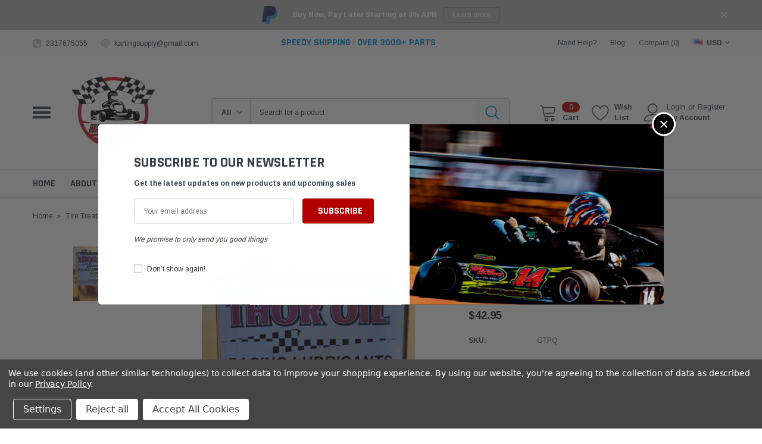

--- FILE ---
content_type: text/html; charset=UTF-8
request_url: https://kartingsupply.com/ghost-tire-prep-quart/
body_size: 36064
content:
<!DOCTYPE html>
<html class="no-js" lang="en">
    <head>
        <title>Ghost Tire Prep Quart GTPQ - Karting Supply</title>
        <link rel="dns-prefetch preconnect" href="https://cdn11.bigcommerce.com/s-mm2uwz96mx" crossorigin><link rel="dns-prefetch preconnect" href="https://fonts.googleapis.com/" crossorigin><link rel="dns-prefetch preconnect" href="https://fonts.gstatic.com/" crossorigin>
        <meta property="product:price:amount" content="42.95" /><meta property="product:price:currency" content="USD" /><meta property="og:url" content="https://kartingsupply.com/ghost-tire-prep-quart/" /><meta property="og:site_name" content="Karting Supply" /><meta name="description" content="Shop Go Kart Ghost Tire Prep Quart at low everyday prices. We offer lightning-fast shipping services that ensure your package arrives."><link rel='canonical' href='https://kartingsupply.com/ghost-tire-prep-quart/' /><meta name='platform' content='bigcommerce.stencil' /><meta property="og:type" content="product" />
<meta property="og:title" content="Ghost Tire Prep Quart" />
<meta property="og:description" content="Shop Go Kart Ghost Tire Prep Quart at low everyday prices. We offer lightning-fast shipping services that ensure your package arrives." />
<meta property="og:image" content="https://cdn11.bigcommerce.com/s-mm2uwz96mx/products/1414/images/1623/dlgtpq__33279.1689547690.386.513.jpg?c=1" />
<meta property="og:availability" content="instock" />
<meta property="pinterest:richpins" content="enabled" />
        
         

        <link href="https://cdn11.bigcommerce.com/s-mm2uwz96mx/product_images/karting-supply-32.png?t=1690467359" rel="shortcut icon">
        <meta http-equiv="Content-Type" content="text/html; charset=utf-8"/>
        <meta name="theme-color" content="#383e47">
        <meta name="Description" content="Caros BigCommerce theme developed by Themevale">
        <meta name="viewport" content="width=device-width, initial-scale=1">

        <script>
            // Change document class from no-js to js so we can detect this in css
            document.documentElement.className = document.documentElement.className.replace('no-js', 'js');
        </script>

        <script type="text/javascript" src="//ajax.googleapis.com/ajax/libs/jquery/1.7.2/jquery.min.js"></script>
        <!-- <link rel="stylesheet" type="text/css" href="https://cdn11.bigcommerce.com/s-mm2uwz96mx/stencil/f3ecb6f0-fcbd-013b-6652-4acc91f23370/e/3b067eb0-fccb-013b-0cba-023752b465bb/scss/optimized-theme.css"/> -->
        <link data-stencil-stylesheet href="https://cdn11.bigcommerce.com/s-mm2uwz96mx/stencil/f3ecb6f0-fcbd-013b-6652-4acc91f23370/e/3b067eb0-fccb-013b-0cba-023752b465bb/css/theme-07810b20-9d69-013c-65b3-76441dd377bb.css" rel="stylesheet">
        
<script type="text/javascript" src="https://checkout-sdk.bigcommerce.com/v1/loader.js" defer ></script>
<script src="https://www.google.com/recaptcha/api.js" async defer></script>
<script>window.consentManagerStoreConfig = function () { return {"storeName":"Karting Supply","privacyPolicyUrl":"https:\/\/karting-supply.mybigcommerce.com\/privacy-policy\/","writeKey":null,"improvedConsentManagerEnabled":true,"AlwaysIncludeScriptsWithConsentTag":true}; };</script>
<script type="text/javascript" src="https://cdn11.bigcommerce.com/shared/js/bodl-consent-32a446f5a681a22e8af09a4ab8f4e4b6deda6487.js" integrity="sha256-uitfaufFdsW9ELiQEkeOgsYedtr3BuhVvA4WaPhIZZY=" crossorigin="anonymous" defer></script>
<script type="text/javascript" src="https://cdn11.bigcommerce.com/shared/js/storefront/consent-manager-config-3013a89bb0485f417056882e3b5cf19e6588b7ba.js" defer></script>
<script type="text/javascript" src="https://cdn11.bigcommerce.com/shared/js/storefront/consent-manager-08633fe15aba542118c03f6d45457262fa9fac88.js" defer></script>
<script type="text/javascript">
var BCData = {"product_attributes":{"sku":"GTPQ","upc":null,"mpn":null,"gtin":null,"weight":null,"base":true,"image":null,"price":{"without_tax":{"formatted":"$42.95","value":42.95,"currency":"USD"},"tax_label":"Tax"},"stock":null,"instock":true,"stock_message":null,"purchasable":true,"purchasing_message":null,"call_for_price_message":null}};
</script>
<!-- Global site tag (gtag.js) - Google Ads: AW-16449098991 -->
<script data-bc-cookie-consent="3" type="text/plain" async src="https://www.googletagmanager.com/gtag/js?id=AW-16449098991"></script>
<script data-bc-cookie-consent="3" type="text/plain">
  window.dataLayer = window.dataLayer || [];
  function gtag(){dataLayer.push(arguments);}
  gtag('js', new Date());

  gtag('config', 'AW-16449098991');
  gtag('set', 'developer_id.dMjk3Nj', true);
</script>
<!-- GA4 Code Start: View Product Content -->
<script data-bc-cookie-consent="3" type="text/plain">
  gtag('event', 'view_item', {
    send_to: 'AW-16449098991',
    ecomm_pagetype: 'product',
    currency: 'USD',
    items: [{
      id: 'GTPQ',
      name: 'Ghost Tire Prep Quart',
      quantity: 1,
      google_business_vertical: 'retail',
      currency: "USD",
      price: 42.95,
    }],
    value: 42.95,
  });
</script>

<script nonce="">
(function () {
    var xmlHttp = new XMLHttpRequest();

    xmlHttp.open('POST', 'https://bes.gcp.data.bigcommerce.com/nobot');
    xmlHttp.setRequestHeader('Content-Type', 'application/json');
    xmlHttp.send('{"store_id":"1002945768","timezone_offset":"-4.0","timestamp":"2026-01-11T00:46:35.61300700Z","visit_id":"0d28f619-31d0-4434-86cf-5d9434cfdb19","channel_id":1}');
})();
</script>

        
        
        
        
        
        
        
        
        <!-- snippet location htmlhead -->
    </head>
    <body class="page-type-product">
        <!-- snippet location header -->
        <svg data-src="https://cdn11.bigcommerce.com/s-mm2uwz96mx/stencil/f3ecb6f0-fcbd-013b-6652-4acc91f23370/e/3b067eb0-fccb-013b-0cba-023752b465bb/img/icon-sprite.svg" class="icons-svg-sprite"></svg>

        <!-- menu mobile  -->
            <div class="themevale_Mobile themevale_MobileMenu" id="menu-mobile">
                <div class="themevale_close">
                    <a href="javascript:void(0)" class="close">×</a>
                </div>
                <div class="navPages-container" id="menuMobile" data-menu>
                    <nav class="navPages">
    <ul class="navPages-list">
            <li class="navPages-item">
                    <p class="navPages-action navPages-action-depth-max has-subMenu is-root">
        <a class="text" href="https://kartingsupply.com/brakes/">Brakes</a>
        <span class="navPages-action-moreIcon" aria-hidden="true">
            <svg class="icon"><use xlink:href="#icon-chevron-down" /></svg>
        </span>
    </p>
    <div class="navPage-subMenu navPage-subMenu-horizontal" aria-hidden="true" tabindex="-1">
    <ul class="navPage-subMenu-list">
        <li class="navPage-subMenu-item-child navPage-subMenu-title">
            <p class="navPage-subMenu-action navPages-action">
                <span class="navPages-action-moreIcon" aria-hidden="true">
                    <svg class="icon"><use xlink:href="#icon-chevron-down" /></svg>
                </span>
                <a class="text" href="https://kartingsupply.com/brakes/">Brakes</a>
            </p>
        </li>
                <li class="navPage-subMenu-item-child navPages-action-end">
                    <a class="navPage-subMenu-action navPages-action" href="https://kartingsupply.com/standard-mcp-brakes/"><span class="text">Standard MCP Brakes</span></a>
                </li>
                <li class="navPage-subMenu-item-child navPages-action-end">
                    <a class="navPage-subMenu-action navPages-action" href="https://kartingsupply.com/mini-lite-mcp-brakes/"><span class="text">Mini-Lite MCP Brakes</span></a>
                </li>
                <li class="navPage-subMenu-item-child">
                    <p class="navPage-subMenu-action navPages-action navPages-action-depth-max has-subMenu">
                        <a class="text" href="https://kartingsupply.com/brake-rotors/">Brake Rotors</a>
                        <span class="navPages-action-moreIcon" aria-hidden="true">
                            <svg class="icon"><use xlink:href="#icon-chevron-down" /></svg>
                        </span>
                    </p>
                    <div class="navPage-subMenu navPage-subMenu-horizontal" aria-hidden="true" tabindex="-1">
    <ul class="navPage-subMenu-list">
        <li class="navPage-subMenu-item-child navPage-subMenu-title">
            <p class="navPage-subMenu-action navPages-action">
                <span class="navPages-action-moreIcon" aria-hidden="true">
                    <svg class="icon"><use xlink:href="#icon-chevron-down" /></svg>
                </span>
                <a class="text" href="https://kartingsupply.com/brake-rotors/">Brake Rotors</a>
            </p>
        </li>
                <li class="navPage-subMenu-item-child navPages-action-end">
                    <a class="navPage-subMenu-action navPages-action" href="https://kartingsupply.com/brake-rotors/brake-rotors/"><span class="text">Brake Rotors</span></a>
                </li>
    </ul>
</div>
                </li>
                <li class="navPage-subMenu-item-child navPages-action-end">
                    <a class="navPage-subMenu-action navPages-action" href="https://kartingsupply.com/standard-brake-rotor-hubs/"><span class="text">Standard Brake Rotor Hubs</span></a>
                </li>
                <li class="navPage-subMenu-item-child navPages-action-end">
                    <a class="navPage-subMenu-action navPages-action" href="https://kartingsupply.com/mini-lite-brake-rotor-hubs/"><span class="text">Mini-Lite Brake Rotor Hubs</span></a>
                </li>
                <li class="navPage-subMenu-item-child navPages-action-end">
                    <a class="navPage-subMenu-action navPages-action" href="https://kartingsupply.com/brake-lines/"><span class="text">Brake Lines</span></a>
                </li>
                <li class="navPage-subMenu-item-child navPages-action-end">
                    <a class="navPage-subMenu-action navPages-action" href="https://kartingsupply.com/brake-fittings/"><span class="text">Brake Fittings</span></a>
                </li>
                <li class="navPage-subMenu-item-child navPages-action-end">
                    <a class="navPage-subMenu-action navPages-action" href="https://kartingsupply.com/brake-caliper-brackets/"><span class="text">Brake Caliper Brackets</span></a>
                </li>
                <li class="navPage-subMenu-item-child navPages-action-end">
                    <a class="navPage-subMenu-action navPages-action" href="https://kartingsupply.com/brake-fluids/"><span class="text">Brake Fluids</span></a>
                </li>
                <li class="navPage-subMenu-item-child navPages-action-end">
                    <a class="navPage-subMenu-action navPages-action" href="https://kartingsupply.com/brake-bleeder-kits/"><span class="text">Brake Bleeder Kits</span></a>
                </li>
                <li class="navPage-subMenu-item-child navPages-action-end">
                    <a class="navPage-subMenu-action navPages-action" href="https://kartingsupply.com/metric-brake-rotor-hubs/"><span class="text">Metric Brake Rotor Hubs</span></a>
                </li>
                <li class="navPage-subMenu-item-child navPages-action-end">
                    <a class="navPage-subMenu-action navPages-action" href="https://kartingsupply.com/master-cylinder-caps/"><span class="text">Master Cylinder Caps</span></a>
                </li>
                <li class="navPage-subMenu-item-child navPages-action-end">
                    <a class="navPage-subMenu-action navPages-action" href="https://kartingsupply.com/quarter-midget-brakes/"><span class="text">Quarter Midget Brakes</span></a>
                </li>
                <li class="navPage-subMenu-item-child navPages-action-end">
                    <a class="navPage-subMenu-action navPages-action" href="https://kartingsupply.com/rotor-guards/"><span class="text">Rotor Guards</span></a>
                </li>
    </ul>
</div>
            </li>
            <li class="navPages-item">
                    <p class="navPages-action navPages-action-depth-max has-subMenu is-root">
        <a class="text" href="https://kartingsupply.com/driveline/">Driveline</a>
        <span class="navPages-action-moreIcon" aria-hidden="true">
            <svg class="icon"><use xlink:href="#icon-chevron-down" /></svg>
        </span>
    </p>
    <div class="navPage-subMenu navPage-subMenu-horizontal" aria-hidden="true" tabindex="-1">
    <ul class="navPage-subMenu-list">
        <li class="navPage-subMenu-item-child navPage-subMenu-title">
            <p class="navPage-subMenu-action navPages-action">
                <span class="navPages-action-moreIcon" aria-hidden="true">
                    <svg class="icon"><use xlink:href="#icon-chevron-down" /></svg>
                </span>
                <a class="text" href="https://kartingsupply.com/driveline/">Driveline</a>
            </p>
        </li>
                <li class="navPage-subMenu-item-child">
                    <p class="navPage-subMenu-action navPages-action navPages-action-depth-max has-subMenu">
                        <a class="text" href="https://kartingsupply.com/driveline/axle-accessories/">Axle Accessories</a>
                        <span class="navPages-action-moreIcon" aria-hidden="true">
                            <svg class="icon"><use xlink:href="#icon-chevron-down" /></svg>
                        </span>
                    </p>
                    <div class="navPage-subMenu navPage-subMenu-horizontal" aria-hidden="true" tabindex="-1">
    <ul class="navPage-subMenu-list">
        <li class="navPage-subMenu-item-child navPage-subMenu-title">
            <p class="navPage-subMenu-action navPages-action">
                <span class="navPages-action-moreIcon" aria-hidden="true">
                    <svg class="icon"><use xlink:href="#icon-chevron-down" /></svg>
                </span>
                <a class="text" href="https://kartingsupply.com/driveline/axle-accessories/">Axle Accessories</a>
            </p>
        </li>
                <li class="navPage-subMenu-item-child navPages-action-end">
                    <a class="navPage-subMenu-action navPages-action" href="https://kartingsupply.com/driveline/axle-accessories/axle-keys/"><span class="text">Axle Keys</span></a>
                </li>
                <li class="navPage-subMenu-item-child navPages-action-end">
                    <a class="navPage-subMenu-action navPages-action" href="https://kartingsupply.com/driveline/axle-accessories/axle-snap-rings/"><span class="text">Axle Snap Rings</span></a>
                </li>
                <li class="navPage-subMenu-item-child navPages-action-end">
                    <a class="navPage-subMenu-action navPages-action" href="https://kartingsupply.com/driveline/axle-accessories/axle-spacers/"><span class="text">Axle Spacers</span></a>
                </li>
    </ul>
</div>
                </li>
                <li class="navPage-subMenu-item-child navPages-action-end">
                    <a class="navPage-subMenu-action navPages-action" href="https://kartingsupply.com/driveline/axle-cassettes/"><span class="text">Axle Cassettes</span></a>
                </li>
                <li class="navPage-subMenu-item-child">
                    <p class="navPage-subMenu-action navPages-action navPages-action-depth-max has-subMenu">
                        <a class="text" href="https://kartingsupply.com/driveline/axles/">Axles</a>
                        <span class="navPages-action-moreIcon" aria-hidden="true">
                            <svg class="icon"><use xlink:href="#icon-chevron-down" /></svg>
                        </span>
                    </p>
                    <div class="navPage-subMenu navPage-subMenu-horizontal" aria-hidden="true" tabindex="-1">
    <ul class="navPage-subMenu-list">
        <li class="navPage-subMenu-item-child navPage-subMenu-title">
            <p class="navPage-subMenu-action navPages-action">
                <span class="navPages-action-moreIcon" aria-hidden="true">
                    <svg class="icon"><use xlink:href="#icon-chevron-down" /></svg>
                </span>
                <a class="text" href="https://kartingsupply.com/driveline/axles/">Axles</a>
            </p>
        </li>
                <li class="navPage-subMenu-item-child navPages-action-end">
                    <a class="navPage-subMenu-action navPages-action" href="https://kartingsupply.com/driveline/axles/1-axles/"><span class="text">1&quot; Axles</span></a>
                </li>
                <li class="navPage-subMenu-item-child navPages-action-end">
                    <a class="navPage-subMenu-action navPages-action" href="https://kartingsupply.com/driveline/axles/1-1-4-axles/"><span class="text">1-1/4&quot; Axles</span></a>
                </li>
                <li class="navPage-subMenu-item-child navPages-action-end">
                    <a class="navPage-subMenu-action navPages-action" href="https://kartingsupply.com/driveline/axles/40mm-axles/"><span class="text">40mm Axles</span></a>
                </li>
    </ul>
</div>
                </li>
                <li class="navPage-subMenu-item-child navPages-action-end">
                    <a class="navPage-subMenu-action navPages-action" href="https://kartingsupply.com/driveline/chain-breaker-tools/"><span class="text">Chain Breaker Tools</span></a>
                </li>
                <li class="navPage-subMenu-item-child">
                    <p class="navPage-subMenu-action navPages-action navPages-action-depth-max has-subMenu">
                        <a class="text" href="https://kartingsupply.com/driveline/chains/">Chains</a>
                        <span class="navPages-action-moreIcon" aria-hidden="true">
                            <svg class="icon"><use xlink:href="#icon-chevron-down" /></svg>
                        </span>
                    </p>
                    <div class="navPage-subMenu navPage-subMenu-horizontal" aria-hidden="true" tabindex="-1">
    <ul class="navPage-subMenu-list">
        <li class="navPage-subMenu-item-child navPage-subMenu-title">
            <p class="navPage-subMenu-action navPages-action">
                <span class="navPages-action-moreIcon" aria-hidden="true">
                    <svg class="icon"><use xlink:href="#icon-chevron-down" /></svg>
                </span>
                <a class="text" href="https://kartingsupply.com/driveline/chains/">Chains</a>
            </p>
        </li>
                <li class="navPage-subMenu-item-child navPages-action-end">
                    <a class="navPage-subMenu-action navPages-action" href="https://kartingsupply.com/driveline/chains/did-219-chains/"><span class="text">DID #219 Chains</span></a>
                </li>
                <li class="navPage-subMenu-item-child navPages-action-end">
                    <a class="navPage-subMenu-action navPages-action" href="https://kartingsupply.com/driveline/chains/ek-chains/"><span class="text">EK Chains</span></a>
                </li>
                <li class="navPage-subMenu-item-child navPages-action-end">
                    <a class="navPage-subMenu-action navPages-action" href="https://kartingsupply.com/driveline/chains/regina-35-chains/"><span class="text">Regina #35 Chains</span></a>
                </li>
                <li class="navPage-subMenu-item-child navPages-action-end">
                    <a class="navPage-subMenu-action navPages-action" href="https://kartingsupply.com/driveline/chains/rlv-xtreme-chains/"><span class="text">RLV xTreme Chains</span></a>
                </li>
                <li class="navPage-subMenu-item-child navPages-action-end">
                    <a class="navPage-subMenu-action navPages-action" href="https://kartingsupply.com/driveline/chains/wms-tuck-n-run-chains/"><span class="text">WMS Tuck N Run Chains</span></a>
                </li>
    </ul>
</div>
                </li>
                <li class="navPage-subMenu-item-child">
                    <p class="navPage-subMenu-action navPages-action navPages-action-depth-max has-subMenu">
                        <a class="text" href="https://kartingsupply.com/driveline/clutches-and-parts/">Clutches and Parts</a>
                        <span class="navPages-action-moreIcon" aria-hidden="true">
                            <svg class="icon"><use xlink:href="#icon-chevron-down" /></svg>
                        </span>
                    </p>
                    <div class="navPage-subMenu navPage-subMenu-horizontal" aria-hidden="true" tabindex="-1">
    <ul class="navPage-subMenu-list">
        <li class="navPage-subMenu-item-child navPage-subMenu-title">
            <p class="navPage-subMenu-action navPages-action">
                <span class="navPages-action-moreIcon" aria-hidden="true">
                    <svg class="icon"><use xlink:href="#icon-chevron-down" /></svg>
                </span>
                <a class="text" href="https://kartingsupply.com/driveline/clutches-and-parts/">Clutches and Parts</a>
            </p>
        </li>
                <li class="navPage-subMenu-item-child navPages-action-end">
                    <a class="navPage-subMenu-action navPages-action" href="https://kartingsupply.com/driveline/clutches-and-parts/bully-clutches/"><span class="text">Bully Clutches</span></a>
                </li>
                <li class="navPage-subMenu-item-child navPages-action-end">
                    <a class="navPage-subMenu-action navPages-action" href="https://kartingsupply.com/driveline/clutches-and-parts/clutch-drivers/"><span class="text">Clutch Drivers</span></a>
                </li>
                <li class="navPage-subMenu-item-child navPages-action-end">
                    <a class="navPage-subMenu-action navPages-action" href="https://kartingsupply.com/driveline/clutches-and-parts/clutch-friction-discs/"><span class="text">Clutch Friction Discs</span></a>
                </li>
                <li class="navPage-subMenu-item-child navPages-action-end">
                    <a class="navPage-subMenu-action navPages-action" href="https://kartingsupply.com/driveline/clutches-and-parts/clutch-mounting-bolt-kits/"><span class="text">Clutch Mounting Bolt Kits</span></a>
                </li>
                <li class="navPage-subMenu-item-child navPages-action-end">
                    <a class="navPage-subMenu-action navPages-action" href="https://kartingsupply.com/driveline/clutches-and-parts/clutch-spacers/"><span class="text">Clutch Spacers</span></a>
                </li>
                <li class="navPage-subMenu-item-child navPages-action-end">
                    <a class="navPage-subMenu-action navPages-action" href="https://kartingsupply.com/driveline/clutches-and-parts/hilliard-clutches/"><span class="text">Hilliard Clutches</span></a>
                </li>
                <li class="navPage-subMenu-item-child navPages-action-end">
                    <a class="navPage-subMenu-action navPages-action" href="https://kartingsupply.com/driveline/clutches-and-parts/horstman-clutch-parts/"><span class="text">Horstman Clutch Parts</span></a>
                </li>
                <li class="navPage-subMenu-item-child navPages-action-end">
                    <a class="navPage-subMenu-action navPages-action" href="https://kartingsupply.com/driveline/clutches-and-parts/max-torque-clone-clutches/"><span class="text">Max-Torque Clutches</span></a>
                </li>
                <li class="navPage-subMenu-item-child navPages-action-end">
                    <a class="navPage-subMenu-action navPages-action" href="https://kartingsupply.com/driveline/clutches-and-parts/nor-am-clutches/"><span class="text">Nor-Am Clutches</span></a>
                </li>
                <li class="navPage-subMenu-item-child navPages-action-end">
                    <a class="navPage-subMenu-action navPages-action" href="https://kartingsupply.com/driveline/clutches-and-parts/premier-clutches/"><span class="text">Premier Clutches</span></a>
                </li>
                <li class="navPage-subMenu-item-child navPages-action-end">
                    <a class="navPage-subMenu-action navPages-action" href="https://kartingsupply.com/driveline/clutches-and-parts/viper-clutches/"><span class="text">Viper Clutches</span></a>
                </li>
    </ul>
</div>
                </li>
                <li class="navPage-subMenu-item-child navPages-action-end">
                    <a class="navPage-subMenu-action navPages-action" href="https://kartingsupply.com/driveline/lock-collars/"><span class="text">Lock Collars</span></a>
                </li>
                <li class="navPage-subMenu-item-child navPages-action-end">
                    <a class="navPage-subMenu-action navPages-action" href="https://kartingsupply.com/driveline/sprocket-guards-hardware/"><span class="text">Sprocket Guards &amp; Hardware</span></a>
                </li>
                <li class="navPage-subMenu-item-child">
                    <p class="navPage-subMenu-action navPages-action navPages-action-depth-max has-subMenu">
                        <a class="text" href="https://kartingsupply.com/driveline/sprocket-hubs/">Sprocket Hubs</a>
                        <span class="navPages-action-moreIcon" aria-hidden="true">
                            <svg class="icon"><use xlink:href="#icon-chevron-down" /></svg>
                        </span>
                    </p>
                    <div class="navPage-subMenu navPage-subMenu-horizontal" aria-hidden="true" tabindex="-1">
    <ul class="navPage-subMenu-list">
        <li class="navPage-subMenu-item-child navPage-subMenu-title">
            <p class="navPage-subMenu-action navPages-action">
                <span class="navPages-action-moreIcon" aria-hidden="true">
                    <svg class="icon"><use xlink:href="#icon-chevron-down" /></svg>
                </span>
                <a class="text" href="https://kartingsupply.com/driveline/sprocket-hubs/">Sprocket Hubs</a>
            </p>
        </li>
                <li class="navPage-subMenu-item-child navPages-action-end">
                    <a class="navPage-subMenu-action navPages-action" href="https://kartingsupply.com/driveline/sprocket-hubs/1-sprocket-hubs/"><span class="text">1&quot; Sprocket Hubs</span></a>
                </li>
                <li class="navPage-subMenu-item-child navPages-action-end">
                    <a class="navPage-subMenu-action navPages-action" href="https://kartingsupply.com/driveline/sprocket-hubs/1-1-4-sprocket-hubs/"><span class="text">1-1/4&quot; Sprocket Hubs</span></a>
                </li>
                <li class="navPage-subMenu-item-child navPages-action-end">
                    <a class="navPage-subMenu-action navPages-action" href="https://kartingsupply.com/driveline/sprocket-hubs/metric-sprocket-hubs/"><span class="text">Metric Sprocket Hubs</span></a>
                </li>
    </ul>
</div>
                </li>
                <li class="navPage-subMenu-item-child">
                    <p class="navPage-subMenu-action navPages-action navPages-action-depth-max has-subMenu">
                        <a class="text" href="https://kartingsupply.com/driveline/sprockets/">Sprockets</a>
                        <span class="navPages-action-moreIcon" aria-hidden="true">
                            <svg class="icon"><use xlink:href="#icon-chevron-down" /></svg>
                        </span>
                    </p>
                    <div class="navPage-subMenu navPage-subMenu-horizontal" aria-hidden="true" tabindex="-1">
    <ul class="navPage-subMenu-list">
        <li class="navPage-subMenu-item-child navPage-subMenu-title">
            <p class="navPage-subMenu-action navPages-action">
                <span class="navPages-action-moreIcon" aria-hidden="true">
                    <svg class="icon"><use xlink:href="#icon-chevron-down" /></svg>
                </span>
                <a class="text" href="https://kartingsupply.com/driveline/sprockets/">Sprockets</a>
            </p>
        </li>
                <li class="navPage-subMenu-item-child navPages-action-end">
                    <a class="navPage-subMenu-action navPages-action" href="https://kartingsupply.com/driveline/sprockets/pit-parts-219-sprockets/"><span class="text">Pit Parts #219 Sprockets</span></a>
                </li>
                <li class="navPage-subMenu-item-child navPages-action-end">
                    <a class="navPage-subMenu-action navPages-action" href="https://kartingsupply.com/driveline/sprockets/pmi-mini-gear-system/"><span class="text">PMI Mini Gear System</span></a>
                </li>
                <li class="navPage-subMenu-item-child navPages-action-end">
                    <a class="navPage-subMenu-action navPages-action" href="https://kartingsupply.com/driveline/sprockets/rlv-219-black-diamond-sprockets/"><span class="text">RLV #219 Black Diamond Sprockets</span></a>
                </li>
                <li class="navPage-subMenu-item-child navPages-action-end">
                    <a class="navPage-subMenu-action navPages-action" href="https://kartingsupply.com/driveline/sprockets/rlv-219-black-one-piece-sprockets/"><span class="text">RLV #219 Black One Piece Sprockets</span></a>
                </li>
                <li class="navPage-subMenu-item-child navPages-action-end">
                    <a class="navPage-subMenu-action navPages-action" href="https://kartingsupply.com/driveline/sprockets/rlv-35-axle-sprockets/"><span class="text">RLV #35 Axle Sprockets</span></a>
                </li>
                <li class="navPage-subMenu-item-child navPages-action-end">
                    <a class="navPage-subMenu-action navPages-action" href="https://kartingsupply.com/driveline/sprockets/sprocket-racks-storage/"><span class="text">Sprocket Racks/Storage</span></a>
                </li>
                <li class="navPage-subMenu-item-child navPages-action-end">
                    <a class="navPage-subMenu-action navPages-action" href="https://kartingsupply.com/driveline/sprockets/tuck-n-run-mini-gear-system/"><span class="text">Tuck-n-Run Mini Gear System</span></a>
                </li>
                <li class="navPage-subMenu-item-child navPages-action-end">
                    <a class="navPage-subMenu-action navPages-action" href="https://kartingsupply.com/driveline/sprockets/wms-tuck-n-run-35-sprockets/"><span class="text">WMS Tuck-N-Run #35 Sprockets</span></a>
                </li>
    </ul>
</div>
                </li>
    </ul>
</div>
            </li>
            <li class="navPages-item">
                    <p class="navPages-action navPages-action-depth-max has-subMenu is-root">
        <a class="text" href="https://kartingsupply.com/engines-and-parts/">Engines and Parts</a>
        <span class="navPages-action-moreIcon" aria-hidden="true">
            <svg class="icon"><use xlink:href="#icon-chevron-down" /></svg>
        </span>
    </p>
    <div class="navPage-subMenu navPage-subMenu-horizontal" aria-hidden="true" tabindex="-1">
    <ul class="navPage-subMenu-list">
        <li class="navPage-subMenu-item-child navPage-subMenu-title">
            <p class="navPage-subMenu-action navPages-action">
                <span class="navPages-action-moreIcon" aria-hidden="true">
                    <svg class="icon"><use xlink:href="#icon-chevron-down" /></svg>
                </span>
                <a class="text" href="https://kartingsupply.com/engines-and-parts/">Engines and Parts</a>
            </p>
        </li>
                <li class="navPage-subMenu-item-child">
                    <p class="navPage-subMenu-action navPages-action navPages-action-depth-max has-subMenu">
                        <a class="text" href="https://kartingsupply.com/engines-and-parts/196cc-clone-engine-parts/">196cc Clone Engine &amp; Parts</a>
                        <span class="navPages-action-moreIcon" aria-hidden="true">
                            <svg class="icon"><use xlink:href="#icon-chevron-down" /></svg>
                        </span>
                    </p>
                    <div class="navPage-subMenu navPage-subMenu-horizontal" aria-hidden="true" tabindex="-1">
    <ul class="navPage-subMenu-list">
        <li class="navPage-subMenu-item-child navPage-subMenu-title">
            <p class="navPage-subMenu-action navPages-action">
                <span class="navPages-action-moreIcon" aria-hidden="true">
                    <svg class="icon"><use xlink:href="#icon-chevron-down" /></svg>
                </span>
                <a class="text" href="https://kartingsupply.com/engines-and-parts/196cc-clone-engine-parts/">196cc Clone Engine &amp; Parts</a>
            </p>
        </li>
                <li class="navPage-subMenu-item-child navPages-action-end">
                    <a class="navPage-subMenu-action navPages-action" href="https://kartingsupply.com/engines-and-parts/196cc-clone-engine-parts/gx200-clone-engine-parts/"><span class="text">GX200 Clone Engine &amp; Parts</span></a>
                </li>
                <li class="navPage-subMenu-item-child navPages-action-end">
                    <a class="navPage-subMenu-action navPages-action" href="https://kartingsupply.com/engines-and-parts/196cc-clone-engine-parts/tillotson-196cc-clone-engine/"><span class="text">Tillotson 196cc Clone Engine</span></a>
                </li>
                <li class="navPage-subMenu-item-child navPages-action-end">
                    <a class="navPage-subMenu-action navPages-action" href="https://kartingsupply.com/engines-and-parts/196cc-clone-engine-parts/tillotson-pk-series-carburetors/"><span class="text">Tillotson PK Series Carburetors</span></a>
                </li>
                <li class="navPage-subMenu-item-child navPages-action-end">
                    <a class="navPage-subMenu-action navPages-action" href="https://kartingsupply.com/engines-and-parts/196cc-clone-engine-parts/tillotson-sealed-spec-engines/"><span class="text">Tillotson Sealed Spec Engines</span></a>
                </li>
    </ul>
</div>
                </li>
                <li class="navPage-subMenu-item-child">
                    <p class="navPage-subMenu-action navPages-action navPages-action-depth-max has-subMenu">
                        <a class="text" href="https://kartingsupply.com/engines-and-parts/212cc-clone-predator-engine-parts/">212cc Clone / Predator Engine &amp; Parts</a>
                        <span class="navPages-action-moreIcon" aria-hidden="true">
                            <svg class="icon"><use xlink:href="#icon-chevron-down" /></svg>
                        </span>
                    </p>
                    <div class="navPage-subMenu navPage-subMenu-horizontal" aria-hidden="true" tabindex="-1">
    <ul class="navPage-subMenu-list">
        <li class="navPage-subMenu-item-child navPage-subMenu-title">
            <p class="navPage-subMenu-action navPages-action">
                <span class="navPages-action-moreIcon" aria-hidden="true">
                    <svg class="icon"><use xlink:href="#icon-chevron-down" /></svg>
                </span>
                <a class="text" href="https://kartingsupply.com/engines-and-parts/212cc-clone-predator-engine-parts/">212cc Clone / Predator Engine &amp; Parts</a>
            </p>
        </li>
                <li class="navPage-subMenu-item-child navPages-action-end">
                    <a class="navPage-subMenu-action navPages-action" href="https://kartingsupply.com/engines-and-parts/212cc-clone-predator-engine-parts/ducar-212-engines-parts/"><span class="text">Ducar 212 Engines &amp; Parts</span></a>
                </li>
    </ul>
</div>
                </li>
                <li class="navPage-subMenu-item-child navPages-action-end">
                    <a class="navPage-subMenu-action navPages-action" href="https://kartingsupply.com/engines-and-parts/air-filters-pre-filters-1-25/"><span class="text">Air Filters &amp; Pre Filters (1.25&quot;)</span></a>
                </li>
                <li class="navPage-subMenu-item-child">
                    <p class="navPage-subMenu-action navPages-action navPages-action-depth-max has-subMenu">
                        <a class="text" href="https://kartingsupply.com/engines-and-parts/air-filters-pre-filters-2-7-16/">Air Filters &amp; Pre Filters (2-7/16&quot;)</a>
                        <span class="navPages-action-moreIcon" aria-hidden="true">
                            <svg class="icon"><use xlink:href="#icon-chevron-down" /></svg>
                        </span>
                    </p>
                    <div class="navPage-subMenu navPage-subMenu-horizontal" aria-hidden="true" tabindex="-1">
    <ul class="navPage-subMenu-list">
        <li class="navPage-subMenu-item-child navPage-subMenu-title">
            <p class="navPage-subMenu-action navPages-action">
                <span class="navPages-action-moreIcon" aria-hidden="true">
                    <svg class="icon"><use xlink:href="#icon-chevron-down" /></svg>
                </span>
                <a class="text" href="https://kartingsupply.com/engines-and-parts/air-filters-pre-filters-2-7-16/">Air Filters &amp; Pre Filters (2-7/16&quot;)</a>
            </p>
        </li>
                <li class="navPage-subMenu-item-child navPages-action-end">
                    <a class="navPage-subMenu-action navPages-action" href="https://kartingsupply.com/engines-and-parts/air-filters-pre-filters-2-7-16/air-filters-fabric/"><span class="text">Air Filters (Fabric)</span></a>
                </li>
                <li class="navPage-subMenu-item-child navPages-action-end">
                    <a class="navPage-subMenu-action navPages-action" href="https://kartingsupply.com/engines-and-parts/air-filters-pre-filters-2-7-16/air-filters-walker/"><span class="text">Air Filters (Walker)</span></a>
                </li>
                <li class="navPage-subMenu-item-child navPages-action-end">
                    <a class="navPage-subMenu-action navPages-action" href="https://kartingsupply.com/engines-and-parts/air-filters-pre-filters-2-7-16/pre-filter-foam/"><span class="text">Pre Filter (Foam)</span></a>
                </li>
                <li class="navPage-subMenu-item-child navPages-action-end">
                    <a class="navPage-subMenu-action navPages-action" href="https://kartingsupply.com/engines-and-parts/air-filters-pre-filters-2-7-16/pre-filter-outerwears/"><span class="text">Pre Filter (Outerwears)</span></a>
                </li>
    </ul>
</div>
                </li>
                <li class="navPage-subMenu-item-child navPages-action-end">
                    <a class="navPage-subMenu-action navPages-action" href="https://kartingsupply.com/engines-and-parts/big-block-clone-parts/"><span class="text">Big Block Clone Parts</span></a>
                </li>
                <li class="navPage-subMenu-item-child">
                    <p class="navPage-subMenu-action navPages-action navPages-action-depth-max has-subMenu">
                        <a class="text" href="https://kartingsupply.com/engines-and-parts/briggs-engines-parts/">Briggs Engines &amp; Parts</a>
                        <span class="navPages-action-moreIcon" aria-hidden="true">
                            <svg class="icon"><use xlink:href="#icon-chevron-down" /></svg>
                        </span>
                    </p>
                    <div class="navPage-subMenu navPage-subMenu-horizontal" aria-hidden="true" tabindex="-1">
    <ul class="navPage-subMenu-list">
        <li class="navPage-subMenu-item-child navPage-subMenu-title">
            <p class="navPage-subMenu-action navPages-action">
                <span class="navPages-action-moreIcon" aria-hidden="true">
                    <svg class="icon"><use xlink:href="#icon-chevron-down" /></svg>
                </span>
                <a class="text" href="https://kartingsupply.com/engines-and-parts/briggs-engines-parts/">Briggs Engines &amp; Parts</a>
            </p>
        </li>
                <li class="navPage-subMenu-item-child navPages-action-end">
                    <a class="navPage-subMenu-action navPages-action" href="https://kartingsupply.com/engines-and-parts/briggs-engines-parts/briggs-animal-lo206/"><span class="text">Briggs Animal / LO206</span></a>
                </li>
                <li class="navPage-subMenu-item-child navPages-action-end">
                    <a class="navPage-subMenu-action navPages-action" href="https://kartingsupply.com/engines-and-parts/briggs-engines-parts/briggs-world-formula/"><span class="text">Briggs World Formula</span></a>
                </li>
                <li class="navPage-subMenu-item-child navPages-action-end">
                    <a class="navPage-subMenu-action navPages-action" href="https://kartingsupply.com/engines-and-parts/briggs-engines-parts/raptor-flathead-parts/"><span class="text">Raptor (Flathead) Parts</span></a>
                </li>
    </ul>
</div>
                </li>
                <li class="navPage-subMenu-item-child navPages-action-end">
                    <a class="navPage-subMenu-action navPages-action" href="https://kartingsupply.com/engines-and-parts/carb-covers-2-7-8/"><span class="text">Carb Covers (2-7/8&quot;)</span></a>
                </li>
                <li class="navPage-subMenu-item-child navPages-action-end">
                    <a class="navPage-subMenu-action navPages-action" href="https://kartingsupply.com/engines-and-parts/carb-manifolds/"><span class="text">Carb Manifolds</span></a>
                </li>
                <li class="navPage-subMenu-item-child navPages-action-end">
                    <a class="navPage-subMenu-action navPages-action" href="https://kartingsupply.com/engines-and-parts/catch-tanks/"><span class="text">Catch Tanks</span></a>
                </li>
                <li class="navPage-subMenu-item-child navPages-action-end">
                    <a class="navPage-subMenu-action navPages-action" href="https://kartingsupply.com/engines-and-parts/chain-guards/"><span class="text">Chain Guards</span></a>
                </li>
                <li class="navPage-subMenu-item-child navPages-action-end">
                    <a class="navPage-subMenu-action navPages-action" href="https://kartingsupply.com/engines-and-parts/engine-tools/"><span class="text">Engine Tools</span></a>
                </li>
                <li class="navPage-subMenu-item-child navPages-action-end">
                    <a class="navPage-subMenu-action navPages-action" href="https://kartingsupply.com/engines-and-parts/exhaust-header-wrap/"><span class="text">Exhaust Header Wrap</span></a>
                </li>
                <li class="navPage-subMenu-item-child navPages-action-end">
                    <a class="navPage-subMenu-action navPages-action" href="https://kartingsupply.com/engines-and-parts/exhaust-screens/"><span class="text">Exhaust Screens</span></a>
                </li>
                <li class="navPage-subMenu-item-child navPages-action-end">
                    <a class="navPage-subMenu-action navPages-action" href="https://kartingsupply.com/engines-and-parts/exhaust-silencers/"><span class="text">Exhaust Silencers</span></a>
                </li>
                <li class="navPage-subMenu-item-child navPages-action-end">
                    <a class="navPage-subMenu-action navPages-action" href="https://kartingsupply.com/engines-and-parts/fuel-filters/"><span class="text">Fuel Filters</span></a>
                </li>
                <li class="navPage-subMenu-item-child navPages-action-end">
                    <a class="navPage-subMenu-action navPages-action" href="https://kartingsupply.com/engines-and-parts/fuel-line/"><span class="text">Fuel Line</span></a>
                </li>
                <li class="navPage-subMenu-item-child navPages-action-end">
                    <a class="navPage-subMenu-action navPages-action" href="https://kartingsupply.com/engines-and-parts/fuel-pumps/"><span class="text">Fuel Pumps</span></a>
                </li>
                <li class="navPage-subMenu-item-child">
                    <p class="navPage-subMenu-action navPages-action navPages-action-depth-max has-subMenu">
                        <a class="text" href="https://kartingsupply.com/engines-and-parts/fuel-tanks/">Fuel Tanks</a>
                        <span class="navPages-action-moreIcon" aria-hidden="true">
                            <svg class="icon"><use xlink:href="#icon-chevron-down" /></svg>
                        </span>
                    </p>
                    <div class="navPage-subMenu navPage-subMenu-horizontal" aria-hidden="true" tabindex="-1">
    <ul class="navPage-subMenu-list">
        <li class="navPage-subMenu-item-child navPage-subMenu-title">
            <p class="navPage-subMenu-action navPages-action">
                <span class="navPages-action-moreIcon" aria-hidden="true">
                    <svg class="icon"><use xlink:href="#icon-chevron-down" /></svg>
                </span>
                <a class="text" href="https://kartingsupply.com/engines-and-parts/fuel-tanks/">Fuel Tanks</a>
            </p>
        </li>
                <li class="navPage-subMenu-item-child navPages-action-end">
                    <a class="navPage-subMenu-action navPages-action" href="https://kartingsupply.com/engines-and-parts/fuel-tanks/aluminum-fuel-tanks/"><span class="text">Aluminum Fuel Tanks</span></a>
                </li>
                <li class="navPage-subMenu-item-child navPages-action-end">
                    <a class="navPage-subMenu-action navPages-action" href="https://kartingsupply.com/engines-and-parts/fuel-tanks/plastic-fuel-tanks/"><span class="text">Plastic Fuel Tanks</span></a>
                </li>
                <li class="navPage-subMenu-item-child navPages-action-end">
                    <a class="navPage-subMenu-action navPages-action" href="https://kartingsupply.com/engines-and-parts/fuel-tanks/tank-straps-caps-petcocks/"><span class="text">Tank Straps/Caps &amp; Petcocks</span></a>
                </li>
    </ul>
</div>
                </li>
                <li class="navPage-subMenu-item-child">
                    <p class="navPage-subMenu-action navPages-action navPages-action-depth-max has-subMenu">
                        <a class="text" href="https://kartingsupply.com/engines-and-parts/gaskets-fel-pro/">Gaskets (Fel-Pro)</a>
                        <span class="navPages-action-moreIcon" aria-hidden="true">
                            <svg class="icon"><use xlink:href="#icon-chevron-down" /></svg>
                        </span>
                    </p>
                    <div class="navPage-subMenu navPage-subMenu-horizontal" aria-hidden="true" tabindex="-1">
    <ul class="navPage-subMenu-list">
        <li class="navPage-subMenu-item-child navPage-subMenu-title">
            <p class="navPage-subMenu-action navPages-action">
                <span class="navPages-action-moreIcon" aria-hidden="true">
                    <svg class="icon"><use xlink:href="#icon-chevron-down" /></svg>
                </span>
                <a class="text" href="https://kartingsupply.com/engines-and-parts/gaskets-fel-pro/">Gaskets (Fel-Pro)</a>
            </p>
        </li>
                <li class="navPage-subMenu-item-child navPages-action-end">
                    <a class="navPage-subMenu-action navPages-action" href="https://kartingsupply.com/engines-and-parts/gaskets-fel-pro/briggs-fel-pro-gaskets/"><span class="text">Briggs Fel-Pro Gaskets</span></a>
                </li>
                <li class="navPage-subMenu-item-child navPages-action-end">
                    <a class="navPage-subMenu-action navPages-action" href="https://kartingsupply.com/engines-and-parts/gaskets-fel-pro/yamaha-fel-pro-gaskets/"><span class="text">Yamaha Fel-Pro Gaskets</span></a>
                </li>
    </ul>
</div>
                </li>
                <li class="navPage-subMenu-item-child">
                    <p class="navPage-subMenu-action navPages-action navPages-action-depth-max has-subMenu">
                        <a class="text" href="https://kartingsupply.com/engines-and-parts/motor-mounts/">Motor Mounts</a>
                        <span class="navPages-action-moreIcon" aria-hidden="true">
                            <svg class="icon"><use xlink:href="#icon-chevron-down" /></svg>
                        </span>
                    </p>
                    <div class="navPage-subMenu navPage-subMenu-horizontal" aria-hidden="true" tabindex="-1">
    <ul class="navPage-subMenu-list">
        <li class="navPage-subMenu-item-child navPage-subMenu-title">
            <p class="navPage-subMenu-action navPages-action">
                <span class="navPages-action-moreIcon" aria-hidden="true">
                    <svg class="icon"><use xlink:href="#icon-chevron-down" /></svg>
                </span>
                <a class="text" href="https://kartingsupply.com/engines-and-parts/motor-mounts/">Motor Mounts</a>
            </p>
        </li>
                <li class="navPage-subMenu-item-child navPages-action-end">
                    <a class="navPage-subMenu-action navPages-action" href="https://kartingsupply.com/engines-and-parts/motor-mounts/2-piece-motor-mounts/"><span class="text">2-Piece Motor Mounts</span></a>
                </li>
                <li class="navPage-subMenu-item-child navPages-action-end">
                    <a class="navPage-subMenu-action navPages-action" href="https://kartingsupply.com/engines-and-parts/motor-mounts/burris-motor-mounts/"><span class="text">Burris Motor Mounts</span></a>
                </li>
                <li class="navPage-subMenu-item-child navPages-action-end">
                    <a class="navPage-subMenu-action navPages-action" href="https://kartingsupply.com/engines-and-parts/motor-mounts/odenthal-motor-mounts/"><span class="text">Odenthal Motor Mounts</span></a>
                </li>
                <li class="navPage-subMenu-item-child navPages-action-end">
                    <a class="navPage-subMenu-action navPages-action" href="https://kartingsupply.com/engines-and-parts/motor-mounts/pm-motor-mounts/"><span class="text">PM Motor Mounts</span></a>
                </li>
                <li class="navPage-subMenu-item-child navPages-action-end">
                    <a class="navPage-subMenu-action navPages-action" href="https://kartingsupply.com/engines-and-parts/motor-mounts/rage-kart-motor-mounts/"><span class="text">Rage Kart Motor Mounts</span></a>
                </li>
                <li class="navPage-subMenu-item-child navPages-action-end">
                    <a class="navPage-subMenu-action navPages-action" href="https://kartingsupply.com/engines-and-parts/motor-mounts/speed-karts-motor-mounts/"><span class="text">Speed Karts Motor Mounts</span></a>
                </li>
    </ul>
</div>
                </li>
                <li class="navPage-subMenu-item-child">
                    <p class="navPage-subMenu-action navPages-action navPages-action-depth-max has-subMenu">
                        <a class="text" href="https://kartingsupply.com/engines-and-parts/oils-and-fluids/">Oils and Fluids</a>
                        <span class="navPages-action-moreIcon" aria-hidden="true">
                            <svg class="icon"><use xlink:href="#icon-chevron-down" /></svg>
                        </span>
                    </p>
                    <div class="navPage-subMenu navPage-subMenu-horizontal" aria-hidden="true" tabindex="-1">
    <ul class="navPage-subMenu-list">
        <li class="navPage-subMenu-item-child navPage-subMenu-title">
            <p class="navPage-subMenu-action navPages-action">
                <span class="navPages-action-moreIcon" aria-hidden="true">
                    <svg class="icon"><use xlink:href="#icon-chevron-down" /></svg>
                </span>
                <a class="text" href="https://kartingsupply.com/engines-and-parts/oils-and-fluids/">Oils and Fluids</a>
            </p>
        </li>
                <li class="navPage-subMenu-item-child navPages-action-end">
                    <a class="navPage-subMenu-action navPages-action" href="https://kartingsupply.com/engines-and-parts/oils-and-fluids/2-stroke-oils/"><span class="text">2-Stroke Oils</span></a>
                </li>
                <li class="navPage-subMenu-item-child navPages-action-end">
                    <a class="navPage-subMenu-action navPages-action" href="https://kartingsupply.com/engines-and-parts/oils-and-fluids/burris-oils/"><span class="text">Burris Oils</span></a>
                </li>
                <li class="navPage-subMenu-item-child navPages-action-end">
                    <a class="navPage-subMenu-action navPages-action" href="https://kartingsupply.com/engines-and-parts/oils-and-fluids/fhs-oils/"><span class="text">FHS Oils</span></a>
                </li>
                <li class="navPage-subMenu-item-child navPages-action-end">
                    <a class="navPage-subMenu-action navPages-action" href="https://kartingsupply.com/engines-and-parts/oils-and-fluids/klotz-oils/"><span class="text">Klotz Oils</span></a>
                </li>
                <li class="navPage-subMenu-item-child navPages-action-end">
                    <a class="navPage-subMenu-action navPages-action" href="https://kartingsupply.com/engines-and-parts/oils-and-fluids/rlv-briggs-oils/"><span class="text">RLV Briggs Oils</span></a>
                </li>
                <li class="navPage-subMenu-item-child navPages-action-end">
                    <a class="navPage-subMenu-action navPages-action" href="https://kartingsupply.com/engines-and-parts/oils-and-fluids/thor-oils/"><span class="text">Thor Oils</span></a>
                </li>
                <li class="navPage-subMenu-item-child navPages-action-end">
                    <a class="navPage-subMenu-action navPages-action" href="https://kartingsupply.com/engines-and-parts/oils-and-fluids/track-tac-chili-oil/"><span class="text">Track-Tac Chili Oil</span></a>
                </li>
    </ul>
</div>
                </li>
                <li class="navPage-subMenu-item-child navPages-action-end">
                    <a class="navPage-subMenu-action navPages-action" href="https://kartingsupply.com/engines-and-parts/pulse-fittings/"><span class="text">Pulse Fittings</span></a>
                </li>
                <li class="navPage-subMenu-item-child navPages-action-end">
                    <a class="navPage-subMenu-action navPages-action" href="https://kartingsupply.com/engines-and-parts/spark-plug-index-washers/"><span class="text">Spark Plug Index Washers</span></a>
                </li>
                <li class="navPage-subMenu-item-child navPages-action-end">
                    <a class="navPage-subMenu-action navPages-action" href="https://kartingsupply.com/engines-and-parts/spark-plugs-2-cycle/"><span class="text">Spark Plugs (2-Cycle)</span></a>
                </li>
                <li class="navPage-subMenu-item-child navPages-action-end">
                    <a class="navPage-subMenu-action navPages-action" href="https://kartingsupply.com/engines-and-parts/throttle-cables-hardware/"><span class="text">Throttle Cables &amp; Hardware</span></a>
                </li>
                <li class="navPage-subMenu-item-child navPages-action-end">
                    <a class="navPage-subMenu-action navPages-action" href="https://kartingsupply.com/engines-and-parts/tillotson-carburetors/"><span class="text">Tillotson Carburetors</span></a>
                </li>
    </ul>
</div>
            </li>
            <li class="navPages-item">
                    <a class="navPages-action" href="https://kartingsupply.com/fittings/"><span class="text">Fittings</span></a>
            </li>
            <li class="navPages-item">
                    <p class="navPages-action navPages-action-depth-max has-subMenu is-root">
        <a class="text" href="https://kartingsupply.com/gauges-and-electronics/">Gauges and Electronics</a>
        <span class="navPages-action-moreIcon" aria-hidden="true">
            <svg class="icon"><use xlink:href="#icon-chevron-down" /></svg>
        </span>
    </p>
    <div class="navPage-subMenu navPage-subMenu-horizontal" aria-hidden="true" tabindex="-1">
    <ul class="navPage-subMenu-list">
        <li class="navPage-subMenu-item-child navPage-subMenu-title">
            <p class="navPage-subMenu-action navPages-action">
                <span class="navPages-action-moreIcon" aria-hidden="true">
                    <svg class="icon"><use xlink:href="#icon-chevron-down" /></svg>
                </span>
                <a class="text" href="https://kartingsupply.com/gauges-and-electronics/">Gauges and Electronics</a>
            </p>
        </li>
                <li class="navPage-subMenu-item-child navPages-action-end">
                    <a class="navPage-subMenu-action navPages-action" href="https://kartingsupply.com/gauges-and-electronics/air-density-gauges/"><span class="text">Air Density Gauges</span></a>
                </li>
                <li class="navPage-subMenu-item-child navPages-action-end">
                    <a class="navPage-subMenu-action navPages-action" href="https://kartingsupply.com/gauges-and-electronics/hour-meters/"><span class="text">Hour Meters</span></a>
                </li>
                <li class="navPage-subMenu-item-child navPages-action-end">
                    <a class="navPage-subMenu-action navPages-action" href="https://kartingsupply.com/gauges-and-electronics/stopwatches/"><span class="text">Stopwatches</span></a>
                </li>
                <li class="navPage-subMenu-item-child navPages-action-end">
                    <a class="navPage-subMenu-action navPages-action" href="https://kartingsupply.com/gauges-and-electronics/mychron-gauges/transponder-holders/"><span class="text">Transponder Holders</span></a>
                </li>
                <li class="navPage-subMenu-item-child navPages-action-end">
                    <a class="navPage-subMenu-action navPages-action" href="https://kartingsupply.com/gauges-and-electronics/alfano-gauges/"><span class="text">Alfano Gauges</span></a>
                </li>
                <li class="navPage-subMenu-item-child">
                    <p class="navPage-subMenu-action navPages-action navPages-action-depth-max has-subMenu">
                        <a class="text" href="https://kartingsupply.com/mychron-gauges/">MyChron Gauges</a>
                        <span class="navPages-action-moreIcon" aria-hidden="true">
                            <svg class="icon"><use xlink:href="#icon-chevron-down" /></svg>
                        </span>
                    </p>
                    <div class="navPage-subMenu navPage-subMenu-horizontal" aria-hidden="true" tabindex="-1">
    <ul class="navPage-subMenu-list">
        <li class="navPage-subMenu-item-child navPage-subMenu-title">
            <p class="navPage-subMenu-action navPages-action">
                <span class="navPages-action-moreIcon" aria-hidden="true">
                    <svg class="icon"><use xlink:href="#icon-chevron-down" /></svg>
                </span>
                <a class="text" href="https://kartingsupply.com/mychron-gauges/">MyChron Gauges</a>
            </p>
        </li>
                <li class="navPage-subMenu-item-child navPages-action-end">
                    <a class="navPage-subMenu-action navPages-action" href="https://kartingsupply.com/gauges-and-electronics/mychron-5-gauge/"><span class="text">MyChron 5 Gauge</span></a>
                </li>
                <li class="navPage-subMenu-item-child navPages-action-end">
                    <a class="navPage-subMenu-action navPages-action" href="https://kartingsupply.com/gauges-and-electronics/mychron-gauges/mychron-download-kits/"><span class="text">MyChron Download Kits</span></a>
                </li>
                <li class="navPage-subMenu-item-child navPages-action-end">
                    <a class="navPage-subMenu-action navPages-action" href="https://kartingsupply.com/gauges-and-electronics/mychron-gauges/mychron-gps/"><span class="text">MyChron GPS</span></a>
                </li>
                <li class="navPage-subMenu-item-child navPages-action-end">
                    <a class="navPage-subMenu-action navPages-action" href="https://kartingsupply.com/gauges-and-electronics/mychron-gauges/mychron-light-series/"><span class="text">MyChron Light Series</span></a>
                </li>
                <li class="navPage-subMenu-item-child navPages-action-end">
                    <a class="navPage-subMenu-action navPages-action" href="https://kartingsupply.com/gauges-and-electronics/mychron-gauges/mychron-mounts/"><span class="text">MyChron Mounts</span></a>
                </li>
                <li class="navPage-subMenu-item-child navPages-action-end">
                    <a class="navPage-subMenu-action navPages-action" href="https://kartingsupply.com/gauges-and-electronics/mychron-gauges/mychron-solo2-gps-timer/"><span class="text">MyChron Solo2 GPS Timer</span></a>
                </li>
                <li class="navPage-subMenu-item-child navPages-action-end">
                    <a class="navPage-subMenu-action navPages-action" href="https://kartingsupply.com/gauges-and-electronics/mychron-gauges/mychron-steering-wheels/"><span class="text">MyChron Steering Wheels</span></a>
                </li>
                <li class="navPage-subMenu-item-child navPages-action-end">
                    <a class="navPage-subMenu-action navPages-action" href="https://kartingsupply.com/gauges-and-electronics/mychron-gauges/mychron-stopwatch/"><span class="text">MyChron Stopwatch</span></a>
                </li>
                <li class="navPage-subMenu-item-child navPages-action-end">
                    <a class="navPage-subMenu-action navPages-action" href="https://kartingsupply.com/gauges-and-electronics/mychron-gauges/mychron-tg-lap-timer/"><span class="text">MyChron TG Lap Timer</span></a>
                </li>
                <li class="navPage-subMenu-item-child navPages-action-end">
                    <a class="navPage-subMenu-action navPages-action" href="https://kartingsupply.com/gauges-and-electronics/mychron-gauges/smarty-cam/"><span class="text">Smarty Cam</span></a>
                </li>
                <li class="navPage-subMenu-item-child navPages-action-end">
                    <a class="navPage-subMenu-action navPages-action" href="https://kartingsupply.com/gauges-and-electronics/mychron-gauges/mychron-4-gauge/"><span class="text">MyChron 4 Gauge</span></a>
                </li>
                <li class="navPage-subMenu-item-child navPages-action-end">
                    <a class="navPage-subMenu-action navPages-action" href="https://kartingsupply.com/mychron-3-gauge/"><span class="text">MyChron 3 Gauge</span></a>
                </li>
                <li class="navPage-subMenu-item-child navPages-action-end">
                    <a class="navPage-subMenu-action navPages-action" href="https://kartingsupply.com/mychron-2-gauge/"><span class="text">MyChron 2 Gauge</span></a>
                </li>
                <li class="navPage-subMenu-item-child navPages-action-end">
                    <a class="navPage-subMenu-action navPages-action" href="https://kartingsupply.com/gauges-and-electronics/mychron-gauges/expansion-modules/"><span class="text">Expansion Modules</span></a>
                </li>
    </ul>
</div>
                </li>
    </ul>
</div>
            </li>
            <li class="navPages-item">
                    <p class="navPages-action navPages-action-depth-max has-subMenu is-root">
        <a class="text" href="https://kartingsupply.com/hardware/">Hardware</a>
        <span class="navPages-action-moreIcon" aria-hidden="true">
            <svg class="icon"><use xlink:href="#icon-chevron-down" /></svg>
        </span>
    </p>
    <div class="navPage-subMenu navPage-subMenu-horizontal" aria-hidden="true" tabindex="-1">
    <ul class="navPage-subMenu-list">
        <li class="navPage-subMenu-item-child navPage-subMenu-title">
            <p class="navPage-subMenu-action navPages-action">
                <span class="navPages-action-moreIcon" aria-hidden="true">
                    <svg class="icon"><use xlink:href="#icon-chevron-down" /></svg>
                </span>
                <a class="text" href="https://kartingsupply.com/hardware/">Hardware</a>
            </p>
        </li>
                <li class="navPage-subMenu-item-child navPages-action-end">
                    <a class="navPage-subMenu-action navPages-action" href="https://kartingsupply.com/hardware/axle-cassette-hardware/"><span class="text">Axle Cassette Hardware</span></a>
                </li>
                <li class="navPage-subMenu-item-child navPages-action-end">
                    <a class="navPage-subMenu-action navPages-action" href="https://kartingsupply.com/hardware/brake-hardware/"><span class="text">Brake Hardware</span></a>
                </li>
                <li class="navPage-subMenu-item-child navPages-action-end">
                    <a class="navPage-subMenu-action navPages-action" href="https://kartingsupply.com/hardware/bumper-and-nerf-bar-hardware/"><span class="text">Bumper and Nerf Bar Hardware</span></a>
                </li>
                <li class="navPage-subMenu-item-child navPages-action-end">
                    <a class="navPage-subMenu-action navPages-action" href="https://kartingsupply.com/hardware/cable-ties/"><span class="text">Cable Ties</span></a>
                </li>
                <li class="navPage-subMenu-item-child navPages-action-end">
                    <a class="navPage-subMenu-action navPages-action" href="https://kartingsupply.com/hardware/exhaust-hardware/"><span class="text">Exhaust Hardware</span></a>
                </li>
                <li class="navPage-subMenu-item-child navPages-action-end">
                    <a class="navPage-subMenu-action navPages-action" href="https://kartingsupply.com/hardware/fuel-tank-hardware/"><span class="text">Fuel Tank Hardware</span></a>
                </li>
                <li class="navPage-subMenu-item-child navPages-action-end">
                    <a class="navPage-subMenu-action navPages-action" href="https://kartingsupply.com/hardware/metric-wheel-hardware/"><span class="text">Metric Wheel Hardware</span></a>
                </li>
                <li class="navPage-subMenu-item-child navPages-action-end">
                    <a class="navPage-subMenu-action navPages-action" href="https://kartingsupply.com/hardware/motor-mount-hardware/"><span class="text">Motor Mount Hardware</span></a>
                </li>
                <li class="navPage-subMenu-item-child navPages-action-end">
                    <a class="navPage-subMenu-action navPages-action" href="https://kartingsupply.com/hardware/safety-clips/"><span class="text">Safety Clips</span></a>
                </li>
                <li class="navPage-subMenu-item-child navPages-action-end">
                    <a class="navPage-subMenu-action navPages-action" href="https://kartingsupply.com/hardware/spindle-kingpins/"><span class="text">Spindle Kingpins</span></a>
                </li>
                <li class="navPage-subMenu-item-child navPages-action-end">
                    <a class="navPage-subMenu-action navPages-action" href="https://kartingsupply.com/hardware/sprocket-hardware/"><span class="text">Sprocket Hardware</span></a>
                </li>
                <li class="navPage-subMenu-item-child navPages-action-end">
                    <a class="navPage-subMenu-action navPages-action" href="https://kartingsupply.com/hardware/steering-hardware/"><span class="text">Steering Hardware</span></a>
                </li>
                <li class="navPage-subMenu-item-child navPages-action-end">
                    <a class="navPage-subMenu-action navPages-action" href="https://kartingsupply.com/hardware/wheel-and-hub-hardware/"><span class="text">Wheel and Hub Hardware</span></a>
                </li>
    </ul>
</div>
            </li>
            <li class="navPages-item">
                    <p class="navPages-action navPages-action-depth-max has-subMenu is-root">
        <a class="text" href="https://kartingsupply.com/lubricants-and-cleaners/">Lubricants and Cleaners</a>
        <span class="navPages-action-moreIcon" aria-hidden="true">
            <svg class="icon"><use xlink:href="#icon-chevron-down" /></svg>
        </span>
    </p>
    <div class="navPage-subMenu navPage-subMenu-horizontal" aria-hidden="true" tabindex="-1">
    <ul class="navPage-subMenu-list">
        <li class="navPage-subMenu-item-child navPage-subMenu-title">
            <p class="navPage-subMenu-action navPages-action">
                <span class="navPages-action-moreIcon" aria-hidden="true">
                    <svg class="icon"><use xlink:href="#icon-chevron-down" /></svg>
                </span>
                <a class="text" href="https://kartingsupply.com/lubricants-and-cleaners/">Lubricants and Cleaners</a>
            </p>
        </li>
                <li class="navPage-subMenu-item-child navPages-action-end">
                    <a class="navPage-subMenu-action navPages-action" href="https://kartingsupply.com/lubricants-and-cleaners/air-filter-oils-and-cleaners/"><span class="text">Air Filter Oils and Cleaners</span></a>
                </li>
                <li class="navPage-subMenu-item-child navPages-action-end">
                    <a class="navPage-subMenu-action navPages-action" href="https://kartingsupply.com/lubricants-and-cleaners/chain-lube/"><span class="text">Chain Lube</span></a>
                </li>
                <li class="navPage-subMenu-item-child navPages-action-end">
                    <a class="navPage-subMenu-action navPages-action" href="https://kartingsupply.com/lubricants-and-cleaners/tri-flow-lubricants/"><span class="text">Tri-Flow Lubricants</span></a>
                </li>
    </ul>
</div>
            </li>
            <li class="navPages-item">
                    <p class="navPages-action navPages-action-depth-max has-subMenu is-root">
        <a class="text" href="https://kartingsupply.com/margay-ignite-chassis/">Margay Ignite Chassis</a>
        <span class="navPages-action-moreIcon" aria-hidden="true">
            <svg class="icon"><use xlink:href="#icon-chevron-down" /></svg>
        </span>
    </p>
    <div class="navPage-subMenu navPage-subMenu-horizontal" aria-hidden="true" tabindex="-1">
    <ul class="navPage-subMenu-list">
        <li class="navPage-subMenu-item-child navPage-subMenu-title">
            <p class="navPage-subMenu-action navPages-action">
                <span class="navPages-action-moreIcon" aria-hidden="true">
                    <svg class="icon"><use xlink:href="#icon-chevron-down" /></svg>
                </span>
                <a class="text" href="https://kartingsupply.com/margay-ignite-chassis/">Margay Ignite Chassis</a>
            </p>
        </li>
                <li class="navPage-subMenu-item-child navPages-action-end">
                    <a class="navPage-subMenu-action navPages-action" href="https://kartingsupply.com/margay-ignite-chassis/axles/"><span class="text">Axles</span></a>
                </li>
                <li class="navPage-subMenu-item-child navPages-action-end">
                    <a class="navPage-subMenu-action navPages-action" href="https://kartingsupply.com/margay-ignite-chassis/bodywork/"><span class="text">Bodywork</span></a>
                </li>
                <li class="navPage-subMenu-item-child navPages-action-end">
                    <a class="navPage-subMenu-action navPages-action" href="https://kartingsupply.com/margay-ignite-chassis/brakes/"><span class="text">Brakes</span></a>
                </li>
                <li class="navPage-subMenu-item-child navPages-action-end">
                    <a class="navPage-subMenu-action navPages-action" href="https://kartingsupply.com/margay-ignite-chassis/chassis-parts/"><span class="text">Chassis Parts</span></a>
                </li>
                <li class="navPage-subMenu-item-child navPages-action-end">
                    <a class="navPage-subMenu-action navPages-action" href="https://kartingsupply.com/margay-ignite-chassis/steering/"><span class="text">Steering</span></a>
                </li>
                <li class="navPage-subMenu-item-child navPages-action-end">
                    <a class="navPage-subMenu-action navPages-action" href="https://kartingsupply.com/margay-ignite-chassis/tires/"><span class="text">Tires</span></a>
                </li>
                <li class="navPage-subMenu-item-child navPages-action-end">
                    <a class="navPage-subMenu-action navPages-action" href="https://kartingsupply.com/margay-ignite-chassis/wheels/"><span class="text">Wheels</span></a>
                </li>
    </ul>
</div>
            </li>
            <li class="navPages-item">
                    <p class="navPages-action navPages-action-depth-max has-subMenu is-root">
        <a class="text" href="https://kartingsupply.com/pedals-and-parts/">Pedals and Parts</a>
        <span class="navPages-action-moreIcon" aria-hidden="true">
            <svg class="icon"><use xlink:href="#icon-chevron-down" /></svg>
        </span>
    </p>
    <div class="navPage-subMenu navPage-subMenu-horizontal" aria-hidden="true" tabindex="-1">
    <ul class="navPage-subMenu-list">
        <li class="navPage-subMenu-item-child navPage-subMenu-title">
            <p class="navPage-subMenu-action navPages-action">
                <span class="navPages-action-moreIcon" aria-hidden="true">
                    <svg class="icon"><use xlink:href="#icon-chevron-down" /></svg>
                </span>
                <a class="text" href="https://kartingsupply.com/pedals-and-parts/">Pedals and Parts</a>
            </p>
        </li>
                <li class="navPage-subMenu-item-child navPages-action-end">
                    <a class="navPage-subMenu-action navPages-action" href="https://kartingsupply.com/pedals-and-parts/control-rods/"><span class="text">Control Rods</span></a>
                </li>
                <li class="navPage-subMenu-item-child navPages-action-end">
                    <a class="navPage-subMenu-action navPages-action" href="https://kartingsupply.com/pedals-and-parts/heel-supports/"><span class="text">Heel Supports</span></a>
                </li>
                <li class="navPage-subMenu-item-child navPages-action-end">
                    <a class="navPage-subMenu-action navPages-action" href="https://kartingsupply.com/pedals-and-parts/pedal-extensions/"><span class="text">Pedal Extensions</span></a>
                </li>
                <li class="navPage-subMenu-item-child navPages-action-end">
                    <a class="navPage-subMenu-action navPages-action" href="https://kartingsupply.com/pedals-and-parts/pedal-grips/"><span class="text">Pedal Grips</span></a>
                </li>
                <li class="navPage-subMenu-item-child navPages-action-end">
                    <a class="navPage-subMenu-action navPages-action" href="https://kartingsupply.com/pedals-and-parts/pedal-risers/"><span class="text">Pedal Risers</span></a>
                </li>
                <li class="navPage-subMenu-item-child navPages-action-end">
                    <a class="navPage-subMenu-action navPages-action" href="https://kartingsupply.com/pedals-and-parts/pedals/"><span class="text">Pedals</span></a>
                </li>
                <li class="navPage-subMenu-item-child navPages-action-end">
                    <a class="navPage-subMenu-action navPages-action" href="https://kartingsupply.com/pedals-and-parts/throttle-cables-and-hardware/"><span class="text">Throttle Cables and Hardware</span></a>
                </li>
                <li class="navPage-subMenu-item-child navPages-action-end">
                    <a class="navPage-subMenu-action navPages-action" href="https://kartingsupply.com/pedals-and-parts/throttle-control-linkage/"><span class="text">Throttle Control Linkage</span></a>
                </li>
    </ul>
</div>
            </li>
            <li class="navPages-item">
                    <p class="navPages-action navPages-action-depth-max has-subMenu is-root">
        <a class="text" href="https://kartingsupply.com/seats-and-accessories/">Seats and Accessories</a>
        <span class="navPages-action-moreIcon" aria-hidden="true">
            <svg class="icon"><use xlink:href="#icon-chevron-down" /></svg>
        </span>
    </p>
    <div class="navPage-subMenu navPage-subMenu-horizontal" aria-hidden="true" tabindex="-1">
    <ul class="navPage-subMenu-list">
        <li class="navPage-subMenu-item-child navPage-subMenu-title">
            <p class="navPage-subMenu-action navPages-action">
                <span class="navPages-action-moreIcon" aria-hidden="true">
                    <svg class="icon"><use xlink:href="#icon-chevron-down" /></svg>
                </span>
                <a class="text" href="https://kartingsupply.com/seats-and-accessories/">Seats and Accessories</a>
            </p>
        </li>
                <li class="navPage-subMenu-item-child navPages-action-end">
                    <a class="navPage-subMenu-action navPages-action" href="https://kartingsupply.com/seats-and-accessories/oval-seats-leatherneck/"><span class="text">Oval Seats (Leatherneck)</span></a>
                </li>
                <li class="navPage-subMenu-item-child navPages-action-end">
                    <a class="navPage-subMenu-action navPages-action" href="https://kartingsupply.com/seats-and-accessories/seat-mounting-hardware/"><span class="text">Seat Mounting Hardware</span></a>
                </li>
                <li class="navPage-subMenu-item-child navPages-action-end">
                    <a class="navPage-subMenu-action navPages-action" href="https://kartingsupply.com/seats-and-accessories/seat-mounting-jig/"><span class="text">Seat Mounting Jig</span></a>
                </li>
                <li class="navPage-subMenu-item-child navPages-action-end">
                    <a class="navPage-subMenu-action navPages-action" href="https://kartingsupply.com/seats-and-accessories/seat-struts-sliders/"><span class="text">Seat Struts &amp; Sliders</span></a>
                </li>
                <li class="navPage-subMenu-item-child navPages-action-end">
                    <a class="navPage-subMenu-action navPages-action" href="https://kartingsupply.com/seats-and-accessories/seat-upholstery/"><span class="text">Seat Upholstery</span></a>
                </li>
                <li class="navPage-subMenu-item-child">
                    <p class="navPage-subMenu-action navPages-action navPages-action-depth-max has-subMenu">
                        <a class="text" href="https://kartingsupply.com/seats-and-accessories/sprint-seats-g-man-or-renegade/">Sprint Seats (G-Man or Renegade)</a>
                        <span class="navPages-action-moreIcon" aria-hidden="true">
                            <svg class="icon"><use xlink:href="#icon-chevron-down" /></svg>
                        </span>
                    </p>
                    <div class="navPage-subMenu navPage-subMenu-horizontal" aria-hidden="true" tabindex="-1">
    <ul class="navPage-subMenu-list">
        <li class="navPage-subMenu-item-child navPage-subMenu-title">
            <p class="navPage-subMenu-action navPages-action">
                <span class="navPages-action-moreIcon" aria-hidden="true">
                    <svg class="icon"><use xlink:href="#icon-chevron-down" /></svg>
                </span>
                <a class="text" href="https://kartingsupply.com/seats-and-accessories/sprint-seats-g-man-or-renegade/">Sprint Seats (G-Man or Renegade)</a>
            </p>
        </li>
                <li class="navPage-subMenu-item-child navPages-action-end">
                    <a class="navPage-subMenu-action navPages-action" href="https://kartingsupply.com/seats-and-accessories/sprint-seats-g-man-or-renegade/fiberglass-sprint-seats/"><span class="text">Fiberglass Sprint Seats</span></a>
                </li>
                <li class="navPage-subMenu-item-child navPages-action-end">
                    <a class="navPage-subMenu-action navPages-action" href="https://kartingsupply.com/seats-and-accessories/sprint-seats-g-man-or-renegade/plastic-sprint-seats/"><span class="text">Plastic Sprint Seats</span></a>
                </li>
    </ul>
</div>
                </li>
    </ul>
</div>
            </li>
            <li class="navPages-item">
                    <p class="navPages-action navPages-action-depth-max has-subMenu is-root">
        <a class="text" href="https://kartingsupply.com/starters/">Starters</a>
        <span class="navPages-action-moreIcon" aria-hidden="true">
            <svg class="icon"><use xlink:href="#icon-chevron-down" /></svg>
        </span>
    </p>
    <div class="navPage-subMenu navPage-subMenu-horizontal" aria-hidden="true" tabindex="-1">
    <ul class="navPage-subMenu-list">
        <li class="navPage-subMenu-item-child navPage-subMenu-title">
            <p class="navPage-subMenu-action navPages-action">
                <span class="navPages-action-moreIcon" aria-hidden="true">
                    <svg class="icon"><use xlink:href="#icon-chevron-down" /></svg>
                </span>
                <a class="text" href="https://kartingsupply.com/starters/">Starters</a>
            </p>
        </li>
                <li class="navPage-subMenu-item-child navPages-action-end">
                    <a class="navPage-subMenu-action navPages-action" href="https://kartingsupply.com/starters/burris-starters/"><span class="text">Burris Starters</span></a>
                </li>
                <li class="navPage-subMenu-item-child navPages-action-end">
                    <a class="navPage-subMenu-action navPages-action" href="https://kartingsupply.com/starters/coleman-starters/"><span class="text">Coleman Starters</span></a>
                </li>
    </ul>
</div>
            </li>
            <li class="navPages-item">
                    <p class="navPages-action navPages-action-depth-max has-subMenu is-root">
        <a class="text" href="https://kartingsupply.com/steering-components/">Steering Components</a>
        <span class="navPages-action-moreIcon" aria-hidden="true">
            <svg class="icon"><use xlink:href="#icon-chevron-down" /></svg>
        </span>
    </p>
    <div class="navPage-subMenu navPage-subMenu-horizontal" aria-hidden="true" tabindex="-1">
    <ul class="navPage-subMenu-list">
        <li class="navPage-subMenu-item-child navPage-subMenu-title">
            <p class="navPage-subMenu-action navPages-action">
                <span class="navPages-action-moreIcon" aria-hidden="true">
                    <svg class="icon"><use xlink:href="#icon-chevron-down" /></svg>
                </span>
                <a class="text" href="https://kartingsupply.com/steering-components/">Steering Components</a>
            </p>
        </li>
                <li class="navPage-subMenu-item-child navPages-action-end">
                    <a class="navPage-subMenu-action navPages-action" href="https://kartingsupply.com/steering-components/3-8-tie-rods-and-ends/"><span class="text">3/8&quot; Tie Rods and Ends</span></a>
                </li>
                <li class="navPage-subMenu-item-child navPages-action-end">
                    <a class="navPage-subMenu-action navPages-action" href="https://kartingsupply.com/steering-components/5-16-tie-rods-and-ends/"><span class="text">5/16&quot; Tie Rods and Ends</span></a>
                </li>
                <li class="navPage-subMenu-item-child navPages-action-end">
                    <a class="navPage-subMenu-action navPages-action" href="https://kartingsupply.com/steering-components/heim-joints-camber/"><span class="text">Heim Joints (Camber)</span></a>
                </li>
                <li class="navPage-subMenu-item-child navPages-action-end">
                    <a class="navPage-subMenu-action navPages-action" href="https://kartingsupply.com/steering-components/metric-tie-rods-and-ends/"><span class="text">Metric Tie Rods and Ends</span></a>
                </li>
                <li class="navPage-subMenu-item-child navPages-action-end">
                    <a class="navPage-subMenu-action navPages-action" href="https://kartingsupply.com/steering-components/sniper-system/"><span class="text">Sniper System</span></a>
                </li>
                <li class="navPage-subMenu-item-child navPages-action-end">
                    <a class="navPage-subMenu-action navPages-action" href="https://kartingsupply.com/steering-components/specialty-tie-rod-ends/"><span class="text">Specialty Tie Rod Ends</span></a>
                </li>
                <li class="navPage-subMenu-item-child navPages-action-end">
                    <a class="navPage-subMenu-action navPages-action" href="https://kartingsupply.com/steering-components/spindles/"><span class="text">Spindles</span></a>
                </li>
                <li class="navPage-subMenu-item-child navPages-action-end">
                    <a class="navPage-subMenu-action navPages-action" href="https://kartingsupply.com/steering-components/steering-hubs-and-hardware/"><span class="text">Steering Hubs and Hardware</span></a>
                </li>
                <li class="navPage-subMenu-item-child navPages-action-end">
                    <a class="navPage-subMenu-action navPages-action" href="https://kartingsupply.com/steering-components/steering-shaft-supports/"><span class="text">Steering Shaft Supports</span></a>
                </li>
                <li class="navPage-subMenu-item-child navPages-action-end">
                    <a class="navPage-subMenu-action navPages-action" href="https://kartingsupply.com/steering-components/steering-shafts/"><span class="text">Steering Shafts</span></a>
                </li>
                <li class="navPage-subMenu-item-child">
                    <p class="navPage-subMenu-action navPages-action navPages-action-depth-max has-subMenu">
                        <a class="text" href="https://kartingsupply.com/steering-components/steering-wheels/">Steering Wheels</a>
                        <span class="navPages-action-moreIcon" aria-hidden="true">
                            <svg class="icon"><use xlink:href="#icon-chevron-down" /></svg>
                        </span>
                    </p>
                    <div class="navPage-subMenu navPage-subMenu-horizontal" aria-hidden="true" tabindex="-1">
    <ul class="navPage-subMenu-list">
        <li class="navPage-subMenu-item-child navPage-subMenu-title">
            <p class="navPage-subMenu-action navPages-action">
                <span class="navPages-action-moreIcon" aria-hidden="true">
                    <svg class="icon"><use xlink:href="#icon-chevron-down" /></svg>
                </span>
                <a class="text" href="https://kartingsupply.com/steering-components/steering-wheels/">Steering Wheels</a>
            </p>
        </li>
                <li class="navPage-subMenu-item-child navPages-action-end">
                    <a class="navPage-subMenu-action navPages-action" href="https://kartingsupply.com/steering-components/steering-wheels/12-steering-wheels/"><span class="text">12&quot; Steering Wheels</span></a>
                </li>
                <li class="navPage-subMenu-item-child navPages-action-end">
                    <a class="navPage-subMenu-action navPages-action" href="https://kartingsupply.com/steering-components/steering-wheels/14-steering-wheels/"><span class="text">14&quot; Steering Wheels</span></a>
                </li>
                <li class="navPage-subMenu-item-child navPages-action-end">
                    <a class="navPage-subMenu-action navPages-action" href="https://kartingsupply.com/steering-components/steering-wheels/open-top-steering-wheels/"><span class="text">Open Top Steering Wheels</span></a>
                </li>
                <li class="navPage-subMenu-item-child navPages-action-end">
                    <a class="navPage-subMenu-action navPages-action" href="https://kartingsupply.com/steering-components/steering-wheels/sprint-steering-wheels/"><span class="text">Sprint Steering Wheels</span></a>
                </li>
    </ul>
</div>
                </li>
    </ul>
</div>
            </li>
            <li class="navPages-item">
                    <p class="navPages-action navPages-action-depth-max has-subMenu is-root">
        <a class="text" href="https://kartingsupply.com/storage-and-transportation/">Storage and Transportation</a>
        <span class="navPages-action-moreIcon" aria-hidden="true">
            <svg class="icon"><use xlink:href="#icon-chevron-down" /></svg>
        </span>
    </p>
    <div class="navPage-subMenu navPage-subMenu-horizontal" aria-hidden="true" tabindex="-1">
    <ul class="navPage-subMenu-list">
        <li class="navPage-subMenu-item-child navPage-subMenu-title">
            <p class="navPage-subMenu-action navPages-action">
                <span class="navPages-action-moreIcon" aria-hidden="true">
                    <svg class="icon"><use xlink:href="#icon-chevron-down" /></svg>
                </span>
                <a class="text" href="https://kartingsupply.com/storage-and-transportation/">Storage and Transportation</a>
            </p>
        </li>
                <li class="navPage-subMenu-item-child navPages-action-end">
                    <a class="navPage-subMenu-action navPages-action" href="https://kartingsupply.com/storage-and-transportation/equipment-bags/"><span class="text">Equipment Bags</span></a>
                </li>
                <li class="navPage-subMenu-item-child navPages-action-end">
                    <a class="navPage-subMenu-action navPages-action" href="https://kartingsupply.com/storage-and-transportation/fuel-jugs/"><span class="text">Fuel Jugs</span></a>
                </li>
                <li class="navPage-subMenu-item-child navPages-action-end">
                    <a class="navPage-subMenu-action navPages-action" href="https://kartingsupply.com/storage-and-transportation/kart-covers/"><span class="text">Kart Covers</span></a>
                </li>
                <li class="navPage-subMenu-item-child navPages-action-end">
                    <a class="navPage-subMenu-action navPages-action" href="https://kartingsupply.com/storage-and-transportation/kart-stands/"><span class="text">Kart Stands</span></a>
                </li>
                <li class="navPage-subMenu-item-child navPages-action-end">
                    <a class="navPage-subMenu-action navPages-action" href="https://kartingsupply.com/storage-and-transportation/sprocket-racks/"><span class="text">Sprocket Racks</span></a>
                </li>
    </ul>
</div>
            </li>
            <li class="navPages-item">
                    <p class="navPages-action navPages-action-depth-max has-subMenu is-root">
        <a class="text" href="https://kartingsupply.com/tire-tools/">Tire Tools</a>
        <span class="navPages-action-moreIcon" aria-hidden="true">
            <svg class="icon"><use xlink:href="#icon-chevron-down" /></svg>
        </span>
    </p>
    <div class="navPage-subMenu navPage-subMenu-horizontal" aria-hidden="true" tabindex="-1">
    <ul class="navPage-subMenu-list">
        <li class="navPage-subMenu-item-child navPage-subMenu-title">
            <p class="navPage-subMenu-action navPages-action">
                <span class="navPages-action-moreIcon" aria-hidden="true">
                    <svg class="icon"><use xlink:href="#icon-chevron-down" /></svg>
                </span>
                <a class="text" href="https://kartingsupply.com/tire-tools/">Tire Tools</a>
            </p>
        </li>
                <li class="navPage-subMenu-item-child navPages-action-end">
                    <a class="navPage-subMenu-action navPages-action" href="https://kartingsupply.com/tire-tools/bead-breakers/"><span class="text">Bead Breakers</span></a>
                </li>
                <li class="navPage-subMenu-item-child navPages-action-end">
                    <a class="navPage-subMenu-action navPages-action" href="https://kartingsupply.com/tire-tools/stagger-tape/"><span class="text">Stagger Tape</span></a>
                </li>
                <li class="navPage-subMenu-item-child navPages-action-end">
                    <a class="navPage-subMenu-action navPages-action" href="https://kartingsupply.com/tire-tools/tire-air-pressure-gauges/"><span class="text">Tire Air Pressure Gauges</span></a>
                </li>
                <li class="navPage-subMenu-item-child navPages-action-end">
                    <a class="navPage-subMenu-action navPages-action" href="https://kartingsupply.com/tire-tools/tire-and-wheel-balancers/"><span class="text">Tire and Wheel Balancers</span></a>
                </li>
                <li class="navPage-subMenu-item-child">
                    <p class="navPage-subMenu-action navPages-action navPages-action-depth-max has-subMenu">
                        <a class="text" href="https://kartingsupply.com/tire-tools/tire-changers/">Tire Changers</a>
                        <span class="navPages-action-moreIcon" aria-hidden="true">
                            <svg class="icon"><use xlink:href="#icon-chevron-down" /></svg>
                        </span>
                    </p>
                    <div class="navPage-subMenu navPage-subMenu-horizontal" aria-hidden="true" tabindex="-1">
    <ul class="navPage-subMenu-list">
        <li class="navPage-subMenu-item-child navPage-subMenu-title">
            <p class="navPage-subMenu-action navPages-action">
                <span class="navPages-action-moreIcon" aria-hidden="true">
                    <svg class="icon"><use xlink:href="#icon-chevron-down" /></svg>
                </span>
                <a class="text" href="https://kartingsupply.com/tire-tools/tire-changers/">Tire Changers</a>
            </p>
        </li>
                <li class="navPage-subMenu-item-child navPages-action-end">
                    <a class="navPage-subMenu-action navPages-action" href="https://kartingsupply.com/tire-tools/tire-changers/heavy-duty-tire-changers/"><span class="text">Heavy-Duty Tire Changers</span></a>
                </li>
                <li class="navPage-subMenu-item-child navPages-action-end">
                    <a class="navPage-subMenu-action navPages-action" href="https://kartingsupply.com/tire-tools/tire-changers/jimmy-hook-tire-changers/"><span class="text">Jimmy Hook Tire Changers</span></a>
                </li>
                <li class="navPage-subMenu-item-child navPages-action-end">
                    <a class="navPage-subMenu-action navPages-action" href="https://kartingsupply.com/tire-tools/tire-changers/scissor-style-tire-changers/"><span class="text">Scissor Style Tire Changers</span></a>
                </li>
                <li class="navPage-subMenu-item-child navPages-action-end">
                    <a class="navPage-subMenu-action navPages-action" href="https://kartingsupply.com/tire-tools/tire-changers/standard-tire-changers/"><span class="text">Standard Tire Changers</span></a>
                </li>
    </ul>
</div>
                </li>
                <li class="navPage-subMenu-item-child navPages-action-end">
                    <a class="navPage-subMenu-action navPages-action" href="https://kartingsupply.com/tire-tools/tire-durometer-and-tread-depth-gauge/"><span class="text">Tire Durometer and Tread Depth Gauge</span></a>
                </li>
                <li class="navPage-subMenu-item-child navPages-action-end">
                    <a class="navPage-subMenu-action navPages-action" href="https://kartingsupply.com/tire-tools/tire-durometers/"><span class="text">Tire Durometers</span></a>
                </li>
                <li class="navPage-subMenu-item-child navPages-action-end">
                    <a class="navPage-subMenu-action navPages-action" href="https://kartingsupply.com/tire-tools/tire-lube-track-tac/"><span class="text">Tire Lube (Track Tac)</span></a>
                </li>
                <li class="navPage-subMenu-item-child navPages-action-end">
                    <a class="navPage-subMenu-action navPages-action" href="https://kartingsupply.com/tire-tools/tire-mounting-bands/"><span class="text">Tire Mounting Bands</span></a>
                </li>
                <li class="navPage-subMenu-item-child navPages-action-end">
                    <a class="navPage-subMenu-action navPages-action" href="https://kartingsupply.com/tire-tools/tire-needlers/"><span class="text">Tire Needlers</span></a>
                </li>
    </ul>
</div>
            </li>
            <li class="navPages-item">
                    <p class="navPages-action navPages-action-depth-max has-subMenu is-root">
        <a class="text" href="https://kartingsupply.com/tire-treatments/">Tire Treatments</a>
        <span class="navPages-action-moreIcon" aria-hidden="true">
            <svg class="icon"><use xlink:href="#icon-chevron-down" /></svg>
        </span>
    </p>
    <div class="navPage-subMenu navPage-subMenu-horizontal" aria-hidden="true" tabindex="-1">
    <ul class="navPage-subMenu-list">
        <li class="navPage-subMenu-item-child navPage-subMenu-title">
            <p class="navPage-subMenu-action navPages-action">
                <span class="navPages-action-moreIcon" aria-hidden="true">
                    <svg class="icon"><use xlink:href="#icon-chevron-down" /></svg>
                </span>
                <a class="text" href="https://kartingsupply.com/tire-treatments/">Tire Treatments</a>
            </p>
        </li>
                <li class="navPage-subMenu-item-child navPages-action-end">
                    <a class="navPage-subMenu-action navPages-action" href="https://kartingsupply.com/tire-treatments/hot-lap-tire-prep/"><span class="text">Hot-Lap Tire Prep</span></a>
                </li>
                <li class="navPage-subMenu-item-child navPages-action-end">
                    <a class="navPage-subMenu-action navPages-action" href="https://kartingsupply.com/tire-treatments/tire-prep/"><span class="text">Tire Prep</span></a>
                </li>
                <li class="navPage-subMenu-item-child navPages-action-end">
                    <a class="navPage-subMenu-action navPages-action" href="https://kartingsupply.com/tire-treatments/tire-prep-applicators/"><span class="text">Tire Prep Applicators</span></a>
                </li>
                <li class="navPage-subMenu-item-child navPages-action-end">
                    <a class="navPage-subMenu-action navPages-action" href="https://kartingsupply.com/tire-treatments/track-tac-tire-prep/"><span class="text">Track-Tac Tire Prep</span></a>
                </li>
    </ul>
</div>
            </li>
            <li class="navPages-item">
                    <p class="navPages-action navPages-action-depth-max has-subMenu is-root">
        <a class="text" href="https://kartingsupply.com/tires/">Tires</a>
        <span class="navPages-action-moreIcon" aria-hidden="true">
            <svg class="icon"><use xlink:href="#icon-chevron-down" /></svg>
        </span>
    </p>
    <div class="navPage-subMenu navPage-subMenu-horizontal" aria-hidden="true" tabindex="-1">
    <ul class="navPage-subMenu-list">
        <li class="navPage-subMenu-item-child navPage-subMenu-title">
            <p class="navPage-subMenu-action navPages-action">
                <span class="navPages-action-moreIcon" aria-hidden="true">
                    <svg class="icon"><use xlink:href="#icon-chevron-down" /></svg>
                </span>
                <a class="text" href="https://kartingsupply.com/tires/">Tires</a>
            </p>
        </li>
                <li class="navPage-subMenu-item-child navPages-action-end">
                    <a class="navPage-subMenu-action navPages-action" href="https://kartingsupply.com/tires/bridgestone-karting-tires/"><span class="text">Bridgestone Karting Tires</span></a>
                </li>
                <li class="navPage-subMenu-item-child">
                    <p class="navPage-subMenu-action navPages-action navPages-action-depth-max has-subMenu">
                        <a class="text" href="https://kartingsupply.com/tires/burris-karting-tires/">Burris Karting Tires</a>
                        <span class="navPages-action-moreIcon" aria-hidden="true">
                            <svg class="icon"><use xlink:href="#icon-chevron-down" /></svg>
                        </span>
                    </p>
                    <div class="navPage-subMenu navPage-subMenu-horizontal" aria-hidden="true" tabindex="-1">
    <ul class="navPage-subMenu-list">
        <li class="navPage-subMenu-item-child navPage-subMenu-title">
            <p class="navPage-subMenu-action navPages-action">
                <span class="navPages-action-moreIcon" aria-hidden="true">
                    <svg class="icon"><use xlink:href="#icon-chevron-down" /></svg>
                </span>
                <a class="text" href="https://kartingsupply.com/tires/burris-karting-tires/">Burris Karting Tires</a>
            </p>
        </li>
                <li class="navPage-subMenu-item-child navPages-action-end">
                    <a class="navPage-subMenu-action navPages-action" href="https://kartingsupply.com/tires/burris-karting-tires/b-series-slicks-6/"><span class="text">&#x27;B&#x27; series Slicks, 6&quot;</span></a>
                </li>
                <li class="navPage-subMenu-item-child navPages-action-end">
                    <a class="navPage-subMenu-action navPages-action" href="https://kartingsupply.com/tires/burris-karting-tires/ss-series-slicks-6/"><span class="text">&#x27;SS&#x27; series Slicks, 6&quot;</span></a>
                </li>
                <li class="navPage-subMenu-item-child navPages-action-end">
                    <a class="navPage-subMenu-action navPages-action" href="https://kartingsupply.com/tires/burris-karting-tires/treaded-5/"><span class="text">Treaded 5&quot;</span></a>
                </li>
                <li class="navPage-subMenu-item-child navPages-action-end">
                    <a class="navPage-subMenu-action navPages-action" href="https://kartingsupply.com/tires/burris-karting-tires/treaded-6/"><span class="text">Treaded 6&quot;</span></a>
                </li>
    </ul>
</div>
                </li>
                <li class="navPage-subMenu-item-child">
                    <p class="navPage-subMenu-action navPages-action navPages-action-depth-max has-subMenu">
                        <a class="text" href="https://kartingsupply.com/tires/dunlop-karting-tires/">Dunlop Karting Tires</a>
                        <span class="navPages-action-moreIcon" aria-hidden="true">
                            <svg class="icon"><use xlink:href="#icon-chevron-down" /></svg>
                        </span>
                    </p>
                    <div class="navPage-subMenu navPage-subMenu-horizontal" aria-hidden="true" tabindex="-1">
    <ul class="navPage-subMenu-list">
        <li class="navPage-subMenu-item-child navPage-subMenu-title">
            <p class="navPage-subMenu-action navPages-action">
                <span class="navPages-action-moreIcon" aria-hidden="true">
                    <svg class="icon"><use xlink:href="#icon-chevron-down" /></svg>
                </span>
                <a class="text" href="https://kartingsupply.com/tires/dunlop-karting-tires/">Dunlop Karting Tires</a>
            </p>
        </li>
                <li class="navPage-subMenu-item-child navPages-action-end">
                    <a class="navPage-subMenu-action navPages-action" href="https://kartingsupply.com/tires/dunlop-karting-tires/5-diameter/"><span class="text">5&quot; Diameter</span></a>
                </li>
    </ul>
</div>
                </li>
                <li class="navPage-subMenu-item-child navPages-action-end">
                    <a class="navPage-subMenu-action navPages-action" href="https://kartingsupply.com/tires/hoosier-sprint-tires/"><span class="text">Hoosier Sprint Tires</span></a>
                </li>
                <li class="navPage-subMenu-item-child">
                    <p class="navPage-subMenu-action navPages-action navPages-action-depth-max has-subMenu">
                        <a class="text" href="https://kartingsupply.com/tires/maxxis-karting-tires/">Maxxis Karting Tires</a>
                        <span class="navPages-action-moreIcon" aria-hidden="true">
                            <svg class="icon"><use xlink:href="#icon-chevron-down" /></svg>
                        </span>
                    </p>
                    <div class="navPage-subMenu navPage-subMenu-horizontal" aria-hidden="true" tabindex="-1">
    <ul class="navPage-subMenu-list">
        <li class="navPage-subMenu-item-child navPage-subMenu-title">
            <p class="navPage-subMenu-action navPages-action">
                <span class="navPages-action-moreIcon" aria-hidden="true">
                    <svg class="icon"><use xlink:href="#icon-chevron-down" /></svg>
                </span>
                <a class="text" href="https://kartingsupply.com/tires/maxxis-karting-tires/">Maxxis Karting Tires</a>
            </p>
        </li>
                <li class="navPage-subMenu-item-child navPages-action-end">
                    <a class="navPage-subMenu-action navPages-action" href="https://kartingsupply.com/tires/maxxis-karting-tires/5-sprint-tires/"><span class="text">5&quot; Sprint Tires</span></a>
                </li>
                <li class="navPage-subMenu-item-child navPages-action-end">
                    <a class="navPage-subMenu-action navPages-action" href="https://kartingsupply.com/tires/maxxis-karting-tires/6-oval-tires/"><span class="text">6&quot; Oval Tires</span></a>
                </li>
                <li class="navPage-subMenu-item-child navPages-action-end">
                    <a class="navPage-subMenu-action navPages-action" href="https://kartingsupply.com/tires/maxxis-karting-tires/6-st3-white-tires/"><span class="text">6&quot; ST3 White Tires</span></a>
                </li>
                <li class="navPage-subMenu-item-child navPages-action-end">
                    <a class="navPage-subMenu-action navPages-action" href="https://kartingsupply.com/tires/maxxis-karting-tires/treaded-tires/"><span class="text">Treaded Tires</span></a>
                </li>
    </ul>
</div>
                </li>
                <li class="navPage-subMenu-item-child navPages-action-end">
                    <a class="navPage-subMenu-action navPages-action" href="https://kartingsupply.com/tires/vega-oval-karting-tires/"><span class="text">Vega Oval Karting Tires</span></a>
                </li>
                <li class="navPage-subMenu-item-child navPages-action-end">
                    <a class="navPage-subMenu-action navPages-action" href="https://kartingsupply.com/tires/vega-quarter-midget-tires/"><span class="text">Vega Quarter Midget Tires</span></a>
                </li>
                <li class="navPage-subMenu-item-child navPages-action-end">
                    <a class="navPage-subMenu-action navPages-action" href="https://kartingsupply.com/tires/vega-sprint-tires/"><span class="text">Vega Sprint Tires</span></a>
                </li>
    </ul>
</div>
            </li>
            <li class="navPages-item">
                    <p class="navPages-action navPages-action-depth-max has-subMenu is-root">
        <a class="text" href="https://kartingsupply.com/tools/">Tools</a>
        <span class="navPages-action-moreIcon" aria-hidden="true">
            <svg class="icon"><use xlink:href="#icon-chevron-down" /></svg>
        </span>
    </p>
    <div class="navPage-subMenu navPage-subMenu-horizontal" aria-hidden="true" tabindex="-1">
    <ul class="navPage-subMenu-list">
        <li class="navPage-subMenu-item-child navPage-subMenu-title">
            <p class="navPage-subMenu-action navPages-action">
                <span class="navPages-action-moreIcon" aria-hidden="true">
                    <svg class="icon"><use xlink:href="#icon-chevron-down" /></svg>
                </span>
                <a class="text" href="https://kartingsupply.com/tools/">Tools</a>
            </p>
        </li>
                <li class="navPage-subMenu-item-child navPages-action-end">
                    <a class="navPage-subMenu-action navPages-action" href="https://kartingsupply.com/tools/air-density-gauge/"><span class="text">Air Density Gauge</span></a>
                </li>
                <li class="navPage-subMenu-item-child navPages-action-end">
                    <a class="navPage-subMenu-action navPages-action" href="https://kartingsupply.com/tools/alignment-gauges/"><span class="text">Alignment Gauges</span></a>
                </li>
                <li class="navPage-subMenu-item-child navPages-action-end">
                    <a class="navPage-subMenu-action navPages-action" href="https://kartingsupply.com/tools/allen-wrench-sae/"><span class="text">Allen-Wrench - SAE</span></a>
                </li>
                <li class="navPage-subMenu-item-child navPages-action-end">
                    <a class="navPage-subMenu-action navPages-action" href="https://kartingsupply.com/tools/briggs-tools/"><span class="text">Briggs Tools</span></a>
                </li>
                <li class="navPage-subMenu-item-child navPages-action-end">
                    <a class="navPage-subMenu-action navPages-action" href="https://kartingsupply.com/tools/carb-pop-off-gauges/"><span class="text">Carb Pop-Off Gauges</span></a>
                </li>
                <li class="navPage-subMenu-item-child navPages-action-end">
                    <a class="navPage-subMenu-action navPages-action" href="https://kartingsupply.com/tools/chain-breakers/"><span class="text">Chain Breakers</span></a>
                </li>
                <li class="navPage-subMenu-item-child navPages-action-end">
                    <a class="navPage-subMenu-action navPages-action" href="https://kartingsupply.com/tools/clutch-spring-height-gauges/"><span class="text">Clutch Spring Height Gauges</span></a>
                </li>
                <li class="navPage-subMenu-item-child navPages-action-end">
                    <a class="navPage-subMenu-action navPages-action" href="https://kartingsupply.com/tools/engine-tools-animal/"><span class="text">Engine Tools (Animal)</span></a>
                </li>
                <li class="navPage-subMenu-item-child navPages-action-end">
                    <a class="navPage-subMenu-action navPages-action" href="https://kartingsupply.com/tools/engine-tools-clone-gx200/"><span class="text">Engine Tools (Clone GX200)</span></a>
                </li>
                <li class="navPage-subMenu-item-child navPages-action-end">
                    <a class="navPage-subMenu-action navPages-action" href="https://kartingsupply.com/tools/engine-tools-raptor/"><span class="text">Engine Tools (Raptor)</span></a>
                </li>
                <li class="navPage-subMenu-item-child navPages-action-end">
                    <a class="navPage-subMenu-action navPages-action" href="https://kartingsupply.com/tools/measuring-cups/"><span class="text">Measuring Cups</span></a>
                </li>
                <li class="navPage-subMenu-item-child navPages-action-end">
                    <a class="navPage-subMenu-action navPages-action" href="https://kartingsupply.com/tools/safety-wire/"><span class="text">Safety Wire</span></a>
                </li>
                <li class="navPage-subMenu-item-child navPages-action-end">
                    <a class="navPage-subMenu-action navPages-action" href="https://kartingsupply.com/tools/safety-wire-pliers/"><span class="text">Safety Wire Pliers</span></a>
                </li>
                <li class="navPage-subMenu-item-child navPages-action-end">
                    <a class="navPage-subMenu-action navPages-action" href="https://kartingsupply.com/tools/scales-and-scale-fixtures/"><span class="text">Scales and Scale Fixtures</span></a>
                </li>
                <li class="navPage-subMenu-item-child navPages-action-end">
                    <a class="navPage-subMenu-action navPages-action" href="https://kartingsupply.com/tools/stopwatches/"><span class="text">Stopwatches</span></a>
                </li>
    </ul>
</div>
            </li>
            <li class="navPages-item">
                    <p class="navPages-action navPages-action-depth-max has-subMenu is-root">
        <a class="text" href="https://kartingsupply.com/vlr-karts/">VLR Karts</a>
        <span class="navPages-action-moreIcon" aria-hidden="true">
            <svg class="icon"><use xlink:href="#icon-chevron-down" /></svg>
        </span>
    </p>
    <div class="navPage-subMenu navPage-subMenu-horizontal" aria-hidden="true" tabindex="-1">
    <ul class="navPage-subMenu-list">
        <li class="navPage-subMenu-item-child navPage-subMenu-title">
            <p class="navPage-subMenu-action navPages-action">
                <span class="navPages-action-moreIcon" aria-hidden="true">
                    <svg class="icon"><use xlink:href="#icon-chevron-down" /></svg>
                </span>
                <a class="text" href="https://kartingsupply.com/vlr-karts/">VLR Karts</a>
            </p>
        </li>
                <li class="navPage-subMenu-item-child navPages-action-end">
                    <a class="navPage-subMenu-action navPages-action" href="https://kartingsupply.com/vlr-karts/steering-parts-vlr-karts/"><span class="text">Steering Parts VLR Karts</span></a>
                </li>
                <li class="navPage-subMenu-item-child navPages-action-end">
                    <a class="navPage-subMenu-action navPages-action" href="https://kartingsupply.com/vlr-karts/tie-rods-vlr-karts/"><span class="text">Tie Rods VLR Karts</span></a>
                </li>
                <li class="navPage-subMenu-item-child navPages-action-end">
                    <a class="navPage-subMenu-action navPages-action" href="https://kartingsupply.com/vlr-karts/wheel-hubs-vlr-karts/"><span class="text">Wheel Hubs VLR Karts</span></a>
                </li>
    </ul>
</div>
            </li>
            <li class="navPages-item">
                    <p class="navPages-action navPages-action-depth-max has-subMenu is-root">
        <a class="text" href="https://kartingsupply.com/weldments/">Weldments</a>
        <span class="navPages-action-moreIcon" aria-hidden="true">
            <svg class="icon"><use xlink:href="#icon-chevron-down" /></svg>
        </span>
    </p>
    <div class="navPage-subMenu navPage-subMenu-horizontal" aria-hidden="true" tabindex="-1">
    <ul class="navPage-subMenu-list">
        <li class="navPage-subMenu-item-child navPage-subMenu-title">
            <p class="navPage-subMenu-action navPages-action">
                <span class="navPages-action-moreIcon" aria-hidden="true">
                    <svg class="icon"><use xlink:href="#icon-chevron-down" /></svg>
                </span>
                <a class="text" href="https://kartingsupply.com/weldments/">Weldments</a>
            </p>
        </li>
                <li class="navPage-subMenu-item-child navPages-action-end">
                    <a class="navPage-subMenu-action navPages-action" href="https://kartingsupply.com/weldments/axle-cassette-hangers/"><span class="text">Axle Cassette Hangers</span></a>
                </li>
                <li class="navPage-subMenu-item-child navPages-action-end">
                    <a class="navPage-subMenu-action navPages-action" href="https://kartingsupply.com/weldments/brake-weldments/"><span class="text">Brake Weldments</span></a>
                </li>
                <li class="navPage-subMenu-item-child navPages-action-end">
                    <a class="navPage-subMenu-action navPages-action" href="https://kartingsupply.com/weldments/caster-yokes/"><span class="text">Caster Yokes</span></a>
                </li>
                <li class="navPage-subMenu-item-child navPages-action-end">
                    <a class="navPage-subMenu-action navPages-action" href="https://kartingsupply.com/weldments/floor-pan-tab/"><span class="text">Floor Pan Tab</span></a>
                </li>
                <li class="navPage-subMenu-item-child navPages-action-end">
                    <a class="navPage-subMenu-action navPages-action" href="https://kartingsupply.com/weldments/spindle-weldments/"><span class="text">Spindle Weldments</span></a>
                </li>
    </ul>
</div>
            </li>
            <li class="navPages-item">
                    <p class="navPages-action navPages-action-depth-max has-subMenu is-root">
        <a class="text" href="https://kartingsupply.com/wheel-hubs/">Wheel Hubs</a>
        <span class="navPages-action-moreIcon" aria-hidden="true">
            <svg class="icon"><use xlink:href="#icon-chevron-down" /></svg>
        </span>
    </p>
    <div class="navPage-subMenu navPage-subMenu-horizontal" aria-hidden="true" tabindex="-1">
    <ul class="navPage-subMenu-list">
        <li class="navPage-subMenu-item-child navPage-subMenu-title">
            <p class="navPage-subMenu-action navPages-action">
                <span class="navPages-action-moreIcon" aria-hidden="true">
                    <svg class="icon"><use xlink:href="#icon-chevron-down" /></svg>
                </span>
                <a class="text" href="https://kartingsupply.com/wheel-hubs/">Wheel Hubs</a>
            </p>
        </li>
                <li class="navPage-subMenu-item-child navPages-action-end">
                    <a class="navPage-subMenu-action navPages-action" href="https://kartingsupply.com/wheel-hubs/pm-wheel-hubs/"><span class="text">PM Wheel Hubs</span></a>
                </li>
                <li class="navPage-subMenu-item-child navPages-action-end">
                    <a class="navPage-subMenu-action navPages-action" href="https://kartingsupply.com/wheel-hubs/standard-wheel-hubs-front/"><span class="text">Standard Wheel Hubs (Front)</span></a>
                </li>
                <li class="navPage-subMenu-item-child navPages-action-end">
                    <a class="navPage-subMenu-action navPages-action" href="https://kartingsupply.com/wheel-hubs/standard-wheel-hubs-rear/"><span class="text">Standard Wheel Hubs (Rear)</span></a>
                </li>
                <li class="navPage-subMenu-item-child navPages-action-end">
                    <a class="navPage-subMenu-action navPages-action" href="https://kartingsupply.com/wheel-hubs/wheel-hub-hardware/"><span class="text">Wheel Hub Hardware</span></a>
                </li>
    </ul>
</div>
            </li>
            <li class="navPages-item">
                    <a class="navPages-action" href="https://kartingsupply.com/wheel-spacers-front/"><span class="text">Wheel Spacers (Front)</span></a>
            </li>
            <li class="navPages-item">
                    <p class="navPages-action navPages-action-depth-max has-subMenu is-root">
        <a class="text" href="https://kartingsupply.com/wheels/">Wheels</a>
        <span class="navPages-action-moreIcon" aria-hidden="true">
            <svg class="icon"><use xlink:href="#icon-chevron-down" /></svg>
        </span>
    </p>
    <div class="navPage-subMenu navPage-subMenu-horizontal" aria-hidden="true" tabindex="-1">
    <ul class="navPage-subMenu-list">
        <li class="navPage-subMenu-item-child navPage-subMenu-title">
            <p class="navPage-subMenu-action navPages-action">
                <span class="navPages-action-moreIcon" aria-hidden="true">
                    <svg class="icon"><use xlink:href="#icon-chevron-down" /></svg>
                </span>
                <a class="text" href="https://kartingsupply.com/wheels/">Wheels</a>
            </p>
        </li>
                <li class="navPage-subMenu-item-child navPages-action-end">
                    <a class="navPage-subMenu-action navPages-action" href="https://kartingsupply.com/wheels/bead-lock-screws/"><span class="text">Bead Lock Screws</span></a>
                </li>
                <li class="navPage-subMenu-item-child">
                    <p class="navPage-subMenu-action navPages-action navPages-action-depth-max has-subMenu">
                        <a class="text" href="https://kartingsupply.com/wheels/douglas-wheels/">Douglas Wheels</a>
                        <span class="navPages-action-moreIcon" aria-hidden="true">
                            <svg class="icon"><use xlink:href="#icon-chevron-down" /></svg>
                        </span>
                    </p>
                    <div class="navPage-subMenu navPage-subMenu-horizontal" aria-hidden="true" tabindex="-1">
    <ul class="navPage-subMenu-list">
        <li class="navPage-subMenu-item-child navPage-subMenu-title">
            <p class="navPage-subMenu-action navPages-action">
                <span class="navPages-action-moreIcon" aria-hidden="true">
                    <svg class="icon"><use xlink:href="#icon-chevron-down" /></svg>
                </span>
                <a class="text" href="https://kartingsupply.com/wheels/douglas-wheels/">Douglas Wheels</a>
            </p>
        </li>
                <li class="navPage-subMenu-item-child navPages-action-end">
                    <a class="navPage-subMenu-action navPages-action" href="https://kartingsupply.com/wheels/douglas-wheels/5-black-wheels/"><span class="text">5&quot; Black Wheels</span></a>
                </li>
                <li class="navPage-subMenu-item-child navPages-action-end">
                    <a class="navPage-subMenu-action navPages-action" href="https://kartingsupply.com/wheels/douglas-wheels/5-metric-black-finish/"><span class="text">5&quot; Metric Black Finish</span></a>
                </li>
                <li class="navPage-subMenu-item-child navPages-action-end">
                    <a class="navPage-subMenu-action navPages-action" href="https://kartingsupply.com/wheels/douglas-wheels/5-metric-magnesium/"><span class="text">5&quot; Metric Magnesium</span></a>
                </li>
                <li class="navPage-subMenu-item-child navPages-action-end">
                    <a class="navPage-subMenu-action navPages-action" href="https://kartingsupply.com/wheels/douglas-wheels/5-polished-wheels/"><span class="text">5&quot; Polished Wheels</span></a>
                </li>
                <li class="navPage-subMenu-item-child navPages-action-end">
                    <a class="navPage-subMenu-action navPages-action" href="https://kartingsupply.com/wheels/douglas-wheels/6-polished-wheels/"><span class="text">6&quot; Polished Wheels</span></a>
                </li>
                <li class="navPage-subMenu-item-child navPages-action-end">
                    <a class="navPage-subMenu-action navPages-action" href="https://kartingsupply.com/wheels/douglas-wheels/qma-wheels-quarter-midget/"><span class="text">QMA Wheels (Quarter Midget)</span></a>
                </li>
                <li class="navPage-subMenu-item-child navPages-action-end">
                    <a class="navPage-subMenu-action navPages-action" href="https://kartingsupply.com/wheels/douglas-wheels/specialty-wheels/"><span class="text">Specialty Wheels</span></a>
                </li>
    </ul>
</div>
                </li>
                <li class="navPage-subMenu-item-child navPages-action-end">
                    <a class="navPage-subMenu-action navPages-action" href="https://kartingsupply.com/wheels/swift-magnesium-wheels/"><span class="text">Swift Magnesium Wheels</span></a>
                </li>
                <li class="navPage-subMenu-item-child navPages-action-end">
                    <a class="navPage-subMenu-action navPages-action" href="https://kartingsupply.com/wheels/tru-speed-magnesium-wheels/"><span class="text">Tru-Speed Magnesium Wheels</span></a>
                </li>
                <li class="navPage-subMenu-item-child navPages-action-end">
                    <a class="navPage-subMenu-action navPages-action" href="https://kartingsupply.com/wheels/valve-stems-short/"><span class="text">Valve Stems (short)</span></a>
                </li>
                <li class="navPage-subMenu-item-child">
                    <p class="navPage-subMenu-action navPages-action navPages-action-depth-max has-subMenu">
                        <a class="text" href="https://kartingsupply.com/wheels/van-k-wheels/">Van-K Wheels</a>
                        <span class="navPages-action-moreIcon" aria-hidden="true">
                            <svg class="icon"><use xlink:href="#icon-chevron-down" /></svg>
                        </span>
                    </p>
                    <div class="navPage-subMenu navPage-subMenu-horizontal" aria-hidden="true" tabindex="-1">
    <ul class="navPage-subMenu-list">
        <li class="navPage-subMenu-item-child navPage-subMenu-title">
            <p class="navPage-subMenu-action navPages-action">
                <span class="navPages-action-moreIcon" aria-hidden="true">
                    <svg class="icon"><use xlink:href="#icon-chevron-down" /></svg>
                </span>
                <a class="text" href="https://kartingsupply.com/wheels/van-k-wheels/">Van-K Wheels</a>
            </p>
        </li>
                <li class="navPage-subMenu-item-child navPages-action-end">
                    <a class="navPage-subMenu-action navPages-action" href="https://kartingsupply.com/wheels/van-k-wheels/black-p-zero-6/"><span class="text">Black P-ZERO 6&quot;</span></a>
                </li>
                <li class="navPage-subMenu-item-child navPages-action-end">
                    <a class="navPage-subMenu-action navPages-action" href="https://kartingsupply.com/wheels/van-k-wheels/non-machined-satin-6-wheels/"><span class="text">Non-Machined Satin 6&quot; Wheels</span></a>
                </li>
                <li class="navPage-subMenu-item-child navPages-action-end">
                    <a class="navPage-subMenu-action navPages-action" href="https://kartingsupply.com/wheels/van-k-wheels/satin-silver-p-zero/"><span class="text">Satin (Silver) P-ZERO</span></a>
                </li>
                <li class="navPage-subMenu-item-child navPages-action-end">
                    <a class="navPage-subMenu-action navPages-action" href="https://kartingsupply.com/wheels/van-k-wheels/van-k-polished-classic-wheels/"><span class="text">Van-K Polished Classic Wheels</span></a>
                </li>
                <li class="navPage-subMenu-item-child navPages-action-end">
                    <a class="navPage-subMenu-action navPages-action" href="https://kartingsupply.com/wheels/van-k-wheels/van-k-quarter-midget-wheels/"><span class="text">Van-K Quarter Midget Wheels</span></a>
                </li>
                <li class="navPage-subMenu-item-child navPages-action-end">
                    <a class="navPage-subMenu-action navPages-action" href="https://kartingsupply.com/wheels/van-k-wheels/van-k-sprint-kart-wheels-5/"><span class="text">Van-K Sprint Kart Wheels 5&quot;</span></a>
                </li>
    </ul>
</div>
                </li>
    </ul>
</div>
            </li>
            <li class="navPages-item">
                    <p class="navPages-action navPages-action-depth-max has-subMenu is-root">
        <a class="text" href="https://kartingsupply.com/bearings/">Bearings</a>
        <span class="navPages-action-moreIcon" aria-hidden="true">
            <svg class="icon"><use xlink:href="#icon-chevron-down" /></svg>
        </span>
    </p>
    <div class="navPage-subMenu navPage-subMenu-horizontal" aria-hidden="true" tabindex="-1">
    <ul class="navPage-subMenu-list">
        <li class="navPage-subMenu-item-child navPage-subMenu-title">
            <p class="navPage-subMenu-action navPages-action">
                <span class="navPages-action-moreIcon" aria-hidden="true">
                    <svg class="icon"><use xlink:href="#icon-chevron-down" /></svg>
                </span>
                <a class="text" href="https://kartingsupply.com/bearings/">Bearings</a>
            </p>
        </li>
                <li class="navPage-subMenu-item-child navPages-action-end">
                    <a class="navPage-subMenu-action navPages-action" href="https://kartingsupply.com/1-1-4-axle-bearings/"><span class="text">1-1/4&quot; Axle Bearings</span></a>
                </li>
                <li class="navPage-subMenu-item-child navPages-action-end">
                    <a class="navPage-subMenu-action navPages-action" href="https://kartingsupply.com/1-3-8-axle-bearings/"><span class="text">1-3/8&quot; Axle Bearings</span></a>
                </li>
                <li class="navPage-subMenu-item-child navPages-action-end">
                    <a class="navPage-subMenu-action navPages-action" href="https://kartingsupply.com/1-axle-bearing/"><span class="text">1&quot; Axle Bearing</span></a>
                </li>
                <li class="navPage-subMenu-item-child navPages-action-end">
                    <a class="navPage-subMenu-action navPages-action" href="https://kartingsupply.com/metric-axle-bearings/"><span class="text">Metric Axle Bearings</span></a>
                </li>
                <li class="navPage-subMenu-item-child navPages-action-end">
                    <a class="navPage-subMenu-action navPages-action" href="https://kartingsupply.com/axle-bearing-shields/"><span class="text">Axle Bearing Shields</span></a>
                </li>
                <li class="navPage-subMenu-item-child navPages-action-end">
                    <a class="navPage-subMenu-action navPages-action" href="https://kartingsupply.com/metric-spindle-bearing-kingpin/"><span class="text">Metric Spindle Bearing (Kingpin)</span></a>
                </li>
                <li class="navPage-subMenu-item-child navPages-action-end">
                    <a class="navPage-subMenu-action navPages-action" href="https://kartingsupply.com/spindle-bearings-kingpin/"><span class="text">Spindle Bearings (Kingpin)</span></a>
                </li>
                <li class="navPage-subMenu-item-child navPages-action-end">
                    <a class="navPage-subMenu-action navPages-action" href="https://kartingsupply.com/wheel-hub-bearings/"><span class="text">Wheel Hub Bearings</span></a>
                </li>
    </ul>
</div>
            </li>
            <li class="navPages-item">
                    <p class="navPages-action navPages-action-depth-max has-subMenu is-root">
        <a class="text" href="https://kartingsupply.com/body-work/">Body Work</a>
        <span class="navPages-action-moreIcon" aria-hidden="true">
            <svg class="icon"><use xlink:href="#icon-chevron-down" /></svg>
        </span>
    </p>
    <div class="navPage-subMenu navPage-subMenu-horizontal" aria-hidden="true" tabindex="-1">
    <ul class="navPage-subMenu-list">
        <li class="navPage-subMenu-item-child navPage-subMenu-title">
            <p class="navPage-subMenu-action navPages-action">
                <span class="navPages-action-moreIcon" aria-hidden="true">
                    <svg class="icon"><use xlink:href="#icon-chevron-down" /></svg>
                </span>
                <a class="text" href="https://kartingsupply.com/body-work/">Body Work</a>
            </p>
        </li>
                <li class="navPage-subMenu-item-child navPages-action-end">
                    <a class="navPage-subMenu-action navPages-action" href="https://kartingsupply.com/numbers-number-plates/"><span class="text">Numbers/Number Plates</span></a>
                </li>
                <li class="navPage-subMenu-item-child navPages-action-end">
                    <a class="navPage-subMenu-action navPages-action" href="https://kartingsupply.com/body-driver-fairings/"><span class="text">Body Driver Fairings</span></a>
                </li>
                <li class="navPage-subMenu-item-child navPages-action-end">
                    <a class="navPage-subMenu-action navPages-action" href="https://kartingsupply.com/chassis-protectors/"><span class="text">Chassis Protectors</span></a>
                </li>
                <li class="navPage-subMenu-item-child navPages-action-end">
                    <a class="navPage-subMenu-action navPages-action" href="https://kartingsupply.com/fairing-brackets/"><span class="text">Fairing Brackets</span></a>
                </li>
                <li class="navPage-subMenu-item-child navPages-action-end">
                    <a class="navPage-subMenu-action navPages-action" href="https://kartingsupply.com/mounting-hardware/"><span class="text">Mounting Hardware</span></a>
                </li>
                <li class="navPage-subMenu-item-child navPages-action-end">
                    <a class="navPage-subMenu-action navPages-action" href="https://kartingsupply.com/racers-tape/"><span class="text">Racer&#x27;s Tape</span></a>
                </li>
                <li class="navPage-subMenu-item-child navPages-action-end">
                    <a class="navPage-subMenu-action navPages-action" href="https://kartingsupply.com/rage-swoop-panels/"><span class="text">Rage Swoop Panels</span></a>
                </li>
                <li class="navPage-subMenu-item-child navPages-action-end">
                    <a class="navPage-subMenu-action navPages-action" href="https://kartingsupply.com/rub-rails-graphic-savers/"><span class="text">Rub Rails (Graphic Savers)</span></a>
                </li>
                <li class="navPage-subMenu-item-child navPages-action-end">
                    <a class="navPage-subMenu-action navPages-action" href="https://kartingsupply.com/sprint-cik-bodywork/"><span class="text">Sprint CIK Bodywork</span></a>
                </li>
                <li class="navPage-subMenu-item-child navPages-action-end">
                    <a class="navPage-subMenu-action navPages-action" href="https://kartingsupply.com/weight-brackets/"><span class="text">Weight Brackets</span></a>
                </li>
    </ul>
</div>
            </li>
            <li class="navPages-item navPages-item-page">
                    <a class="navPages-action" href="https://kartingsupply.com/about-us/"><span class="text">About Us</span></a>
            </li>
            <li class="navPages-item navPages-item-page">
                    <a class="navPages-action" href="https://kartingsupply.com/faqs/"><span class="text">Faqs</span></a>
            </li>
            <li class="navPages-item navPages-item-page">
                    <a class="navPages-action" href="https://kartingsupply.com/privacy-policy/"><span class="text">Privacy Policy</span></a>
            </li>
            <li class="navPages-item navPages-item-page">
                    <a class="navPages-action" href="https://kartingsupply.com/terms-of-use/"><span class="text">Terms of Use</span></a>
            </li>
            <li class="navPages-item navPages-item-page">
                    <a class="navPages-action" href="https://kartingsupply.com/shipping-returns/"><span class="text">Shipping &amp; Returns</span></a>
            </li>
            <li class="navPages-item navPages-item-page">
                    <a class="navPages-action" href="https://kartingsupply.com/contact-us/"><span class="text">Contact Us</span></a>
            </li>
            <li class="navPages-item navPages-item-page">
                    <a class="navPages-action" href="https://kartingsupply.com/blog/"><span class="text">Blog</span></a>
            </li>
    </ul>
    <ul class="navPages-list navPages-list--user">
        <li class="navPages-item">
            <a class="navPages-action" href="/wishlist.php">
                <span class="text"><svg class="icon"><use xlink:href="#icon-heart"/></svg><span>Wish Lists</span></span>
            </a>
        </li>
        <li class="navPages-item">
            <a class="navPages-action" href="/contact-us/">
                <span class="text"><svg class="icon"><use xlink:href="#icon-location"/></svg><span>Store Locator</span></span>
            </a>
        </li>
        <li class="navPages-item">
            <a class="navPages-action" href="tel:2317675055">
                <span class="text"><svg class="icon"><use xlink:href="#icon-telephone"/></svg><span>Contact us: 2317675055</span></span>
            </a>
        </li>
        <li class="navPages-item">
                    </li>
    </ul>
</nav>
                </div>
            </div>

        <!-- Account mobile  -->
        <div class="themevale_Mobile themevale_MobileAccount" id="account-mobile">
            <div class="themevale_close2">
                <a href="javascript:void(0)" class="close">
                    <svg class="icon"><use xlink:href="#times"/></svg>
                    <span class="text">close</span>
                </a>
            </div>
            <div id="accountMobile">
                    <nav class="navPages-mobile">
    <ul class="navPages-list navPages-list--user">
            <li class="navPages-item">
                <p class="navPage-subMenu-title">
                    <span class="text">Customer Login:</span>
                </p>
                <div class="login-content">
                    <form class="login-form form" action="https://kartingsupply.com/login.php?action=check_login" method="post">
                        
                        
                        <div class="form-field">
                            <label class="form-label" for="login_email3">Email Address:</label>
                            <input class="form-input" name="login_email" id="login_email3" type="email">
                        </div>
                        <div class="form-field">
                            <label class="form-label" for="login_pass3">Password:</label>
                            <input class="form-input" id="login_pass3" type="password" name="login_pass">
                        </div>
                        <div class="form-actions">
                            <input type="submit" class="button button--border" value="Login">
                            <a class="forgot-password" href="/login.php?action=reset_password">Forgot your password?</a>
                        </div>
                    </form>
                </div>
                <div class="new-customer">
                        <a class="button button--secondary" href="/login.php?action=create_account">Create A New Account</a>
                </div>
            </li>
    </ul>
</nav>
            </div>
        </div>

        <!-- Cart mobile  -->
        <div class="themevale_Mobile themevale_MobileCart" id="cart-mobile">
            <div class="themevale_close2">
                <a href="javascript:void(0)" class="close">
                    <svg class="icon"><use xlink:href="#times"/></svg>
                    <span class="text">close</span>
                </a>
            </div>
            <div id="cartMobile">
                <p class="navPage-subMenu-title">
                    <span class="text">Shopping Cart:</span>
                </p>
                <div class="dropdown-cart" id="cart-preview-dropdown-3" aria-hidden="true"></div>
            </div>
        </div>
        
        <!-- Sidebar mobile -->
        <div class="themevale_Mobile themevale_MobileSidebar" id="sidebar-mobile">
           <div class="themevale_close2">
                <a href="javascript:void(0)" class="close">
                    <svg class="icon"><use xlink:href="#times"/></svg>
                    <span class="text">close</span>
                </a>
            </div>
            <div class="themevale_MobileContent page-sidebar" id="faceted-search-container2"></div>
        </div>

        <div class="themevale_searchSticky" id="quickSearch"></div>
    <div id="themevale_top-promotion" class="promotion-image">
        <div class="container">
            <div class="banner-promotion">
                    <img class="image lazyload" data-sizes="auto" src="https://cdn11.bigcommerce.com/s-mm2uwz96mx/stencil/f3ecb6f0-fcbd-013b-6652-4acc91f23370/e/3b067eb0-fccb-013b-0cba-023752b465bb/img/loading.svg" data-src="/product_images/uploaded_images/paypal.png" alt="">
                <p class="text">Buy Now, Pay Later Starting at 0% APR</p>
                    <a class="link" href="https://google.com" target="_blank" rel="noopener">Learn more</a>
            </div>
            <a href="javascript:void(0)" class="close-banner-promotion">
                <svg><use xlink:href="#icon-close"></use></svg>
            </a>
        </div>
    </div>
    <header class="header themevale_header-layout-2 header-sticky">
    <div class="themevale_header-PC">
        <div class="themevale_header-top">
            <div class="container">
    <div class="navUser text-left">
        <div class="navUser-item navUser-item--phone">
            <svg class="icon big"><use xlink:href="#icon-telephone-2"></use></svg>
            <a class="navUser-action store-phone" href="tel:2317675055">2317675055</a>
        </div>
        <div class="navUser-item navUser-item--mail">
            <svg class="icon big"><use xlink:href="#icon-envelope-2"></use></svg>
            <a class="navUser-action" href="mailto:kartingsupply@gmail.com">kartingsupply@gmail.com</a>
        </div>
    </div>
    <div class="navUser text-center">
        <div class="navUser-item"><p class="own-text">Speedy Shipping | Over 3000+ Parts</p></div>
    </div>
    <div class="navUser text-right">
        <div class="navUser-item navUser-item--contact">
            <a class="navUser-action" href="/contact-us/">need help?</a>
        </div>
        <div class="navUser-item">
            <a class="navUser-action" href="/blogs/">blog</a>
        </div>
        <div class="navUser-item">
            <a class="navUser-action" href="/compare" data-compare-nav>Compare (<span class="countPill">0</span>)</a>
        </div>
        <div class="navUser-item navUser-item--currencySelector">
            <a class="navUser-action navUser-action--currencySelector" href="javascript:void(0)">
    <span class="image-flag"><img src="https://cdn11.bigcommerce.com/s-mm2uwz96mx/lib/flags/us.gif" border="0" alt="" role="presentation" /></span> 
    <span class="text-flag">USD</span>
    <i class="icon" aria-hidden="true"><svg><use xlink:href="#icon-chevron-down" /></svg></i></a>
<ul class="dropdown-menu" id="currencySelection">
    <li class="dropdown-menu-item">
        <a href="https://kartingsupply.com/ghost-tire-prep-quart/?setCurrencyId=1">
                <img src="https://cdn11.bigcommerce.com/s-mm2uwz96mx/lib/flags/us.gif" border="0" alt="" role="presentation" /> <strong>US Dollars</strong>
        </a>
    </li>
</ul>
        </div>
    </div>
</div>
        </div>
        <div class="themevale_header-middle">
            <div class="container">
                <div class="headerMiddle-item text-left">
                    <div class="item--hamburger">
                        <a class="mobileMenu-toggle" href="#" data-mobile-menu-toggle="menu">
                            <span class="mobileMenu-toggleIcon">Toggle menu</span>
                        </a>
                    </div>
                    <div class="logo-wrapper">
                            <div class="header-logo">
                                <a href="https://kartingsupply.com/">
            <img class="header-logo-image-unknown-size" src="https://cdn11.bigcommerce.com/s-mm2uwz96mx/images/stencil/original/karting-supply-150_1690467213__07367.original.png" alt="Karting Supply" title="Karting Supply">
</a>
                            </div>
                    </div>
                </div>
                <div class="headerMiddle-item text-right">
                    <div class="navUser-item navUser-item--quickSearch item--quickSearch">
                        <div class="themevale_search-custom" id="quickSearch2" aria-hidden="true" tabindex="-1" data-prevent-quick-search-close>
                            <!-- snippet location forms_search -->
<form class="form" action="/search.php">
    <fieldset class="form-fieldset">
        <div class="form-field">
            <div id="search_category">
                <select name="category" class="select_category">
                    <option value="" selected="">All</option>
                        <option value="57">Brakes</option>
                                <option value="49">--- Standard MCP Brakes</option>
                                <option value="50">--- Mini-Lite MCP Brakes</option>
                                <option value="51">--- Brake Rotors</option>
                                        <option value="52">------ Brake Rotors</option>
                                <option value="46">--- Standard Brake Rotor Hubs</option>
                                <option value="45">--- Mini-Lite Brake Rotor Hubs</option>
                                <option value="48">--- Brake Lines</option>
                                <option value="43">--- Brake Fittings</option>
                                <option value="53">--- Brake Caliper Brackets</option>
                                <option value="44">--- Brake Fluids</option>
                                <option value="42">--- Brake Bleeder Kits</option>
                                <option value="47">--- Metric Brake Rotor Hubs</option>
                                <option value="54">--- Master Cylinder Caps</option>
                                <option value="55">--- Quarter Midget Brakes</option>
                                <option value="56">--- Rotor Guards</option>
                        <option value="88">Driveline</option>
                                <option value="100">--- Axle Accessories</option>
                                        <option value="102">------ Axle Keys</option>
                                        <option value="101">------ Axle Snap Rings</option>
                                        <option value="103">------ Axle Spacers</option>
                                <option value="95">--- Axle Cassettes</option>
                                <option value="96">--- Axles</option>
                                        <option value="98">------ 1&quot; Axles</option>
                                        <option value="97">------ 1-1/4&quot; Axles</option>
                                        <option value="99">------ 40mm Axles</option>
                                <option value="110">--- Chain Breaker Tools</option>
                                <option value="104">--- Chains</option>
                                        <option value="105">------ DID #219 Chains</option>
                                        <option value="106">------ EK Chains</option>
                                        <option value="109">------ Regina #35 Chains</option>
                                        <option value="107">------ RLV xTreme Chains</option>
                                        <option value="108">------ WMS Tuck N Run Chains</option>
                                <option value="111">--- Clutches and Parts</option>
                                        <option value="112">------ Bully Clutches</option>
                                        <option value="158">------ Clutch Drivers</option>
                                        <option value="159">------ Clutch Friction Discs</option>
                                        <option value="157">------ Clutch Mounting Bolt Kits</option>
                                        <option value="160">------ Clutch Spacers</option>
                                        <option value="119">------ Hilliard Clutches</option>
                                        <option value="126">------ Horstman Clutch Parts</option>
                                        <option value="132">------ Max-Torque Clutches</option>
                                        <option value="137">------ Nor-Am Clutches</option>
                                        <option value="145">------ Premier Clutches</option>
                                        <option value="150">------ Viper Clutches</option>
                                <option value="161">--- Lock Collars</option>
                                <option value="162">--- Sprocket Guards &amp; Hardware</option>
                                <option value="163">--- Sprocket Hubs</option>
                                        <option value="165">------ 1&quot; Sprocket Hubs</option>
                                        <option value="164">------ 1-1/4&quot; Sprocket Hubs</option>
                                        <option value="166">------ Metric Sprocket Hubs</option>
                                <option value="167">--- Sprockets</option>
                                        <option value="170">------ Pit Parts #219 Sprockets</option>
                                        <option value="174">------ PMI Mini Gear System</option>
                                        <option value="171">------ RLV #219 Black Diamond Sprockets</option>
                                        <option value="172">------ RLV #219 Black One Piece Sprockets</option>
                                        <option value="168">------ RLV #35 Axle Sprockets</option>
                                        <option value="173">------ Sprocket Racks/Storage</option>
                                        <option value="175">------ Tuck-n-Run Mini Gear System</option>
                                        <option value="169">------ WMS Tuck-N-Run #35 Sprockets</option>
                        <option value="176">Engines and Parts</option>
                                <option value="382">--- 196cc Clone Engine &amp; Parts</option>
                                        <option value="383">------ GX200 Clone Engine &amp; Parts</option>
                                        <option value="415">------ Tillotson 196cc Clone Engine</option>
                                        <option value="416">------ Tillotson PK Series Carburetors</option>
                                        <option value="417">------ Tillotson Sealed Spec Engines</option>
                                <option value="418">--- 212cc Clone / Predator Engine &amp; Parts</option>
                                        <option value="419">------ Ducar 212 Engines &amp; Parts</option>
                                <option value="178">--- Air Filters &amp; Pre Filters (1.25&quot;)</option>
                                <option value="179">--- Air Filters &amp; Pre Filters (2-7/16&quot;)</option>
                                        <option value="181">------ Air Filters (Fabric)</option>
                                        <option value="180">------ Air Filters (Walker)</option>
                                        <option value="182">------ Pre Filter (Foam)</option>
                                        <option value="183">------ Pre Filter (Outerwears)</option>
                                <option value="177">--- Big Block Clone Parts</option>
                                <option value="420">--- Briggs Engines &amp; Parts</option>
                                        <option value="421">------ Briggs Animal / LO206</option>
                                        <option value="422">------ Briggs World Formula</option>
                                        <option value="423">------ Raptor (Flathead) Parts</option>
                                <option value="184">--- Carb Covers (2-7/8&quot;)</option>
                                <option value="185">--- Carb Manifolds</option>
                                <option value="186">--- Catch Tanks</option>
                                <option value="187">--- Chain Guards</option>
                                <option value="188">--- Engine Tools</option>
                                <option value="189">--- Exhaust Header Wrap</option>
                                <option value="191">--- Exhaust Screens</option>
                                <option value="190">--- Exhaust Silencers</option>
                                <option value="192">--- Fuel Filters</option>
                                <option value="193">--- Fuel Line</option>
                                <option value="194">--- Fuel Pumps</option>
                                <option value="195">--- Fuel Tanks</option>
                                        <option value="196">------ Aluminum Fuel Tanks</option>
                                        <option value="197">------ Plastic Fuel Tanks</option>
                                        <option value="198">------ Tank Straps/Caps &amp; Petcocks</option>
                                <option value="199">--- Gaskets (Fel-Pro)</option>
                                        <option value="200">------ Briggs Fel-Pro Gaskets</option>
                                        <option value="201">------ Yamaha Fel-Pro Gaskets</option>
                                <option value="202">--- Motor Mounts</option>
                                        <option value="208">------ 2-Piece Motor Mounts</option>
                                        <option value="203">------ Burris Motor Mounts</option>
                                        <option value="204">------ Odenthal Motor Mounts</option>
                                        <option value="205">------ PM Motor Mounts</option>
                                        <option value="206">------ Rage Kart Motor Mounts</option>
                                        <option value="207">------ Speed Karts Motor Mounts</option>
                                <option value="209">--- Oils and Fluids</option>
                                        <option value="219">------ 2-Stroke Oils</option>
                                        <option value="210">------ Burris Oils</option>
                                        <option value="211">------ FHS Oils</option>
                                        <option value="215">------ Klotz Oils</option>
                                        <option value="216">------ RLV Briggs Oils</option>
                                        <option value="217">------ Thor Oils</option>
                                        <option value="218">------ Track-Tac Chili Oil</option>
                                <option value="220">--- Pulse Fittings</option>
                                <option value="221">--- Spark Plug Index Washers</option>
                                <option value="222">--- Spark Plugs (2-Cycle)</option>
                                <option value="223">--- Throttle Cables &amp; Hardware</option>
                                <option value="224">--- Tillotson Carburetors</option>
                        <option value="225">Fittings</option>
                        <option value="66">Gauges and Electronics</option>
                                <option value="67">--- Air Density Gauges</option>
                                <option value="87">--- Hour Meters</option>
                                <option value="85">--- Stopwatches</option>
                                <option value="86">--- Transponder Holders</option>
                                <option value="68">--- Alfano Gauges</option>
                                <option value="70">--- MyChron Gauges</option>
                                        <option value="69">------ MyChron 5 Gauge</option>
                                        <option value="80">------ MyChron Download Kits</option>
                                        <option value="76">------ MyChron GPS</option>
                                        <option value="79">------ MyChron Light Series</option>
                                        <option value="82">------ MyChron Mounts</option>
                                        <option value="77">------ MyChron Solo2 GPS Timer</option>
                                        <option value="81">------ MyChron Steering Wheels</option>
                                        <option value="83">------ MyChron Stopwatch</option>
                                        <option value="78">------ MyChron TG Lap Timer</option>
                                        <option value="84">------ Smarty Cam</option>
                                        <option value="75">------ MyChron 4 Gauge</option>
                                        <option value="72">------ MyChron 3 Gauge</option>
                                        <option value="73">------ MyChron 2 Gauge</option>
                                        <option value="74">------ Expansion Modules</option>
                        <option value="226">Hardware</option>
                                <option value="227">--- Axle Cassette Hardware</option>
                                <option value="228">--- Brake Hardware</option>
                                <option value="229">--- Bumper and Nerf Bar Hardware</option>
                                <option value="230">--- Cable Ties</option>
                                <option value="232">--- Exhaust Hardware</option>
                                <option value="233">--- Fuel Tank Hardware</option>
                                <option value="234">--- Metric Wheel Hardware</option>
                                <option value="235">--- Motor Mount Hardware</option>
                                <option value="236">--- Safety Clips</option>
                                <option value="237">--- Spindle Kingpins</option>
                                <option value="238">--- Sprocket Hardware</option>
                                <option value="239">--- Steering Hardware</option>
                                <option value="240">--- Wheel and Hub Hardware</option>
                        <option value="241">Lubricants and Cleaners</option>
                                <option value="242">--- Air Filter Oils and Cleaners</option>
                                <option value="243">--- Chain Lube</option>
                                <option value="244">--- Tri-Flow Lubricants</option>
                        <option value="245">Margay Ignite Chassis</option>
                                <option value="246">--- Axles</option>
                                <option value="247">--- Bodywork</option>
                                <option value="248">--- Brakes</option>
                                <option value="249">--- Chassis Parts</option>
                                <option value="250">--- Steering</option>
                                <option value="251">--- Tires</option>
                                <option value="252">--- Wheels</option>
                        <option value="253">Pedals and Parts</option>
                                <option value="254">--- Control Rods</option>
                                <option value="255">--- Heel Supports</option>
                                <option value="256">--- Pedal Extensions</option>
                                <option value="257">--- Pedal Grips</option>
                                <option value="258">--- Pedal Risers</option>
                                <option value="259">--- Pedals</option>
                                <option value="260">--- Throttle Cables and Hardware</option>
                                <option value="261">--- Throttle Control Linkage</option>
                        <option value="262">Seats and Accessories</option>
                                <option value="263">--- Oval Seats (Leatherneck)</option>
                                <option value="265">--- Seat Mounting Hardware</option>
                                <option value="268">--- Seat Mounting Jig</option>
                                <option value="266">--- Seat Struts &amp; Sliders</option>
                                <option value="267">--- Seat Upholstery</option>
                                <option value="264">--- Sprint Seats (G-Man or Renegade)</option>
                                        <option value="269">------ Fiberglass Sprint Seats</option>
                                        <option value="270">------ Plastic Sprint Seats</option>
                        <option value="271">Starters</option>
                                <option value="272">--- Burris Starters</option>
                                <option value="273">--- Coleman Starters</option>
                        <option value="274">Steering Components</option>
                                <option value="283">--- 3/8&quot; Tie Rods and Ends</option>
                                <option value="284">--- 5/16&quot; Tie Rods and Ends</option>
                                <option value="275">--- Heim Joints (Camber)</option>
                                <option value="285">--- Metric Tie Rods and Ends</option>
                                <option value="276">--- Sniper System</option>
                                <option value="282">--- Specialty Tie Rod Ends</option>
                                <option value="277">--- Spindles</option>
                                <option value="278">--- Steering Hubs and Hardware</option>
                                <option value="279">--- Steering Shaft Supports</option>
                                <option value="280">--- Steering Shafts</option>
                                <option value="281">--- Steering Wheels</option>
                                        <option value="286">------ 12&quot; Steering Wheels</option>
                                        <option value="287">------ 14&quot; Steering Wheels</option>
                                        <option value="288">------ Open Top Steering Wheels</option>
                                        <option value="289">------ Sprint Steering Wheels</option>
                        <option value="290">Storage and Transportation</option>
                                <option value="291">--- Equipment Bags</option>
                                <option value="292">--- Fuel Jugs</option>
                                <option value="293">--- Kart Covers</option>
                                <option value="294">--- Kart Stands</option>
                                <option value="295">--- Sprocket Racks</option>
                        <option value="296">Tire Tools</option>
                                <option value="297">--- Bead Breakers</option>
                                <option value="298">--- Stagger Tape</option>
                                <option value="304">--- Tire Air Pressure Gauges</option>
                                <option value="299">--- Tire and Wheel Balancers</option>
                                <option value="301">--- Tire Changers</option>
                                        <option value="309">------ Heavy-Duty Tire Changers</option>
                                        <option value="307">------ Jimmy Hook Tire Changers</option>
                                        <option value="310">------ Scissor Style Tire Changers</option>
                                        <option value="308">------ Standard Tire Changers</option>
                                <option value="303">--- Tire Durometer and Tread Depth Gauge</option>
                                <option value="302">--- Tire Durometers</option>
                                <option value="305">--- Tire Lube (Track Tac)</option>
                                <option value="300">--- Tire Mounting Bands</option>
                                <option value="306">--- Tire Needlers</option>
                        <option value="311">Tire Treatments</option>
                                <option value="313">--- Hot-Lap Tire Prep</option>
                                <option value="314">--- Tire Prep</option>
                                <option value="312">--- Tire Prep Applicators</option>
                                <option value="315">--- Track-Tac Tire Prep</option>
                        <option value="316">Tires</option>
                                <option value="317">--- Bridgestone Karting Tires</option>
                                <option value="318">--- Burris Karting Tires</option>
                                        <option value="319">------ &#x27;B&#x27; series Slicks, 6&quot;</option>
                                        <option value="320">------ &#x27;SS&#x27; series Slicks, 6&quot;</option>
                                        <option value="322">------ Treaded 5&quot;</option>
                                        <option value="321">------ Treaded 6&quot;</option>
                                <option value="323">--- Dunlop Karting Tires</option>
                                        <option value="324">------ 5&quot; Diameter</option>
                                <option value="325">--- Hoosier Sprint Tires</option>
                                <option value="326">--- Maxxis Karting Tires</option>
                                        <option value="329">------ 5&quot; Sprint Tires</option>
                                        <option value="327">------ 6&quot; Oval Tires</option>
                                        <option value="328">------ 6&quot; ST3 White Tires</option>
                                        <option value="330">------ Treaded Tires</option>
                                <option value="331">--- Vega Oval Karting Tires</option>
                                <option value="333">--- Vega Quarter Midget Tires</option>
                                <option value="332">--- Vega Sprint Tires</option>
                        <option value="334">Tools</option>
                                <option value="335">--- Air Density Gauge</option>
                                <option value="336">--- Alignment Gauges</option>
                                <option value="337">--- Allen-Wrench - SAE</option>
                                <option value="338">--- Briggs Tools</option>
                                <option value="339">--- Carb Pop-Off Gauges</option>
                                <option value="340">--- Chain Breakers</option>
                                <option value="341">--- Clutch Spring Height Gauges</option>
                                <option value="342">--- Engine Tools (Animal)</option>
                                <option value="343">--- Engine Tools (Clone GX200)</option>
                                <option value="344">--- Engine Tools (Raptor)</option>
                                <option value="345">--- Measuring Cups</option>
                                <option value="346">--- Safety Wire</option>
                                <option value="347">--- Safety Wire Pliers</option>
                                <option value="348">--- Scales and Scale Fixtures</option>
                                <option value="349">--- Stopwatches</option>
                        <option value="350">VLR Karts</option>
                                <option value="351">--- Steering Parts VLR Karts</option>
                                <option value="352">--- Tie Rods VLR Karts</option>
                                <option value="353">--- Wheel Hubs VLR Karts</option>
                        <option value="60">Weldments</option>
                                <option value="61">--- Axle Cassette Hangers</option>
                                <option value="62">--- Brake Weldments</option>
                                <option value="63">--- Caster Yokes</option>
                                <option value="64">--- Floor Pan Tab</option>
                                <option value="65">--- Spindle Weldments</option>
                        <option value="354">Wheel Hubs</option>
                                <option value="357">--- PM Wheel Hubs</option>
                                <option value="355">--- Standard Wheel Hubs (Front)</option>
                                <option value="356">--- Standard Wheel Hubs (Rear)</option>
                                <option value="358">--- Wheel Hub Hardware</option>
                        <option value="359">Wheel Spacers (Front)</option>
                        <option value="360">Wheels</option>
                                <option value="379">--- Bead Lock Screws</option>
                                <option value="361">--- Douglas Wheels</option>
                                        <option value="362">------ 5&quot; Black Wheels</option>
                                        <option value="364">------ 5&quot; Metric Black Finish</option>
                                        <option value="363">------ 5&quot; Metric Magnesium</option>
                                        <option value="366">------ 5&quot; Polished Wheels</option>
                                        <option value="367">------ 6&quot; Polished Wheels</option>
                                        <option value="368">------ QMA Wheels (Quarter Midget)</option>
                                        <option value="369">------ Specialty Wheels</option>
                                <option value="378">--- Swift Magnesium Wheels</option>
                                <option value="377">--- Tru-Speed Magnesium Wheels</option>
                                <option value="380">--- Valve Stems (short)</option>
                                <option value="370">--- Van-K Wheels</option>
                                        <option value="371">------ Black P-ZERO 6&quot;</option>
                                        <option value="374">------ Non-Machined Satin 6&quot; Wheels</option>
                                        <option value="372">------ Satin (Silver) P-ZERO</option>
                                        <option value="373">------ Van-K Polished Classic Wheels</option>
                                        <option value="375">------ Van-K Quarter Midget Wheels</option>
                                        <option value="376">------ Van-K Sprint Kart Wheels 5&quot;</option>
                        <option value="58">Bearings</option>
                                <option value="24">--- 1-1/4&quot; Axle Bearings</option>
                                <option value="25">--- 1-3/8&quot; Axle Bearings</option>
                                <option value="26">--- 1&quot; Axle Bearing</option>
                                <option value="27">--- Metric Axle Bearings</option>
                                <option value="28">--- Axle Bearing Shields</option>
                                <option value="31">--- Metric Spindle Bearing (Kingpin)</option>
                                <option value="30">--- Spindle Bearings (Kingpin)</option>
                                <option value="29">--- Wheel Hub Bearings</option>
                        <option value="59">Body Work</option>
                                <option value="37">--- Numbers/Number Plates</option>
                                <option value="33">--- Body Driver Fairings</option>
                                <option value="32">--- Chassis Protectors</option>
                                <option value="34">--- Fairing Brackets</option>
                                <option value="36">--- Mounting Hardware</option>
                                <option value="38">--- Racer&#x27;s Tape</option>
                                <option value="39">--- Rage Swoop Panels</option>
                                <option value="35">--- Rub Rails (Graphic Savers)</option>
                                <option value="40">--- Sprint CIK Bodywork</option>
                                <option value="41">--- Weight Brackets</option>
                </select> 
                <svg class="icon"><use xlink:href="#icon-chevron-down" /></svg>
            </div>
            <input class="form-input" data-search-quick name="search_query" id="search_query" data-error-message="Search field cannot be empty." placeholder="Search for a product" autocomplete="off">
            <button class="btn-search" type="submit"><svg class="icon"><use xlink:href="#icon-search"></use></svg></button>
        </div>
    </fieldset>
</form>
<div class="quickSearchResults" data-bind="html: results"></div>
                        </div>
                    </div>
                    <div class="navUser-item navUser-item--cart themevale_cart">
                        <a class="navUser-action custom"
                            data-cart-preview
                            data-options="align:right"
                            href="/cart.php">
                            <span class="navUser-icon navUser-item-cartIcon2">
                                <svg class="icon"><use xlink:href="#icon-cart"></use></svg>
                            </span>
                            <span class="navUser-text-wrapper">
                                <span class="countPill cart-quantity">0</span>
                                <span class="navUser-text navUser-item-cartLabel">Cart</span>
                            </span>
                        </a>
                        <div class="dropdown-cart" id="cart-preview-dropdown" aria-hidden="true"></div>
                    </div>
                    <div class="navUser-item navUser-item--wishList2">
                        <a class="navUser-action custom" href="/wishlist.php">
                            <span class="navUser-icon">
                                <svg class="icon"><use xlink:href="#icon-heart"></use></svg>
                            </span>
                            <span class="navUser-text-wrapper text-left">
                                <span class="navUser-text navUser-item-wishListLabel">wish list</span>
                            </span>
                        </a>
                    </div>
                    <div class="navUser-item navUser-item--account2">
                        <div class="navUser-action custom">
                            <span class="navUser-icon">
                                <svg class="icon"><use xlink:href="#icon-user"></use></svg>
                            </span>
                            <div class="navUser-text-wrapper text-left">
                                    <a class="navUser-action navUser-action-loginLabel" href="javascript:void(0)" data-login-form>Login</a>
                                        <span class="navUser-or navUser-action-orLabel">or</span>
                                        <a class="navUser-action navUser-action-registerLabel" href="/login.php?action=create_account">Register</a>
                                    <a class="navUser-action navUser-action--account" href="/account.php">My Account</a>
                                        <div class="login-dropdown" id="login-dropdown">
    <div class="login-header">
        <h2 class="login-title">Customer Login</h2>
        <a href="#" class="close" data-close-login-dropdown><span aria-hidden="true">&#215;</span></a>
    </div>
    <div class="login-content">
        <form class="login-form form" action="https://kartingsupply.com/login.php?action=check_login" method="post">
            
            
            <p class="intro">If you are already registered, please log in.</p>
            <div class="form-field">
                <label class="form-label" for="login_email2">Email Address:</label>
                <input class="form-input" name="login_email" id="login_email2" type="email">
            </div>
            <div class="form-field">
                <label class="form-label" for="login_pass2">Password:</label>
                <input class="form-input" id="login_pass2" type="password" name="login_pass">
            </div>
            <div class="form-actions">
                <a class="forgot-password" href="/login.php?action=reset_password">Forgot your password?</a>
                <input type="submit" class="button button--border" value="Login">
            </div>
        </form>
    </div>
        <div class="login-footer">
            <p class="intro">Create your account and enjoy a new shopping experience.</p>
            <a class="button button--secondary" href="/login.php?action=create_account">Create A New Account</a>
        </div>
</div>
                            </div>
                        </div>
                    </div>
                </div>
            </div>
        </div>
        <div class="themevale_header-bottom">
            <div class="navPages-container" id="menu" data-menu>
    <nav class="navPages">
        <ul class="navPages-list">
            <li class="navPages-item">
                <a class="navPages-action" href="https://kartingsupply.com/"><span class="text">Home</span></a>
            </li>
                <li class="navPages-item">
                        <a class="navPages-action" href="https://kartingsupply.com/about-us/"><span class="text">About Us</span></a>
                </li>
                <li class="navPages-item">
                        <a class="navPages-action" href="https://kartingsupply.com/faqs/"><span class="text">Faqs</span></a>
                </li>
                <li class="navPages-item">
                        <a class="navPages-action" href="https://kartingsupply.com/privacy-policy/"><span class="text">Privacy Policy</span></a>
                </li>
                <li class="navPages-item">
                        <a class="navPages-action" href="https://kartingsupply.com/terms-of-use/"><span class="text">Terms of Use</span></a>
                </li>
                <li class="navPages-item">
                        <a class="navPages-action" href="https://kartingsupply.com/shipping-returns/"><span class="text">Shipping &amp; Returns</span></a>
                </li>
                <li class="navPages-item">
                        <a class="navPages-action" href="https://kartingsupply.com/contact-us/"><span class="text">Contact Us</span></a>
                </li>
                <li class="navPages-item">
                        <a class="navPages-action" href="https://kartingsupply.com/blog/"><span class="text">Blog</span></a>
                </li>
        </ul>
    </nav>
   <div class="facebook-like">
        <div id="fb-root"></div>
        <script>
        (function(d, s, id) {
            var js, fjs = d.getElementsByTagName(s)[0];
            if (d.getElementById(id)) return;
            js = d.createElement(s);
            js.id = id;
            js.src = "//connect.facebook.net/en_GB/sdk.js#xfbml=1&version=v2.3";
            fjs.parentNode.insertBefore(js, fjs);
        }(document, 'script', 'facebook-jssdk'));
        </script>
        <div class="fb-like fb_iframe_widget" data-href="" data-layout="button_count" data-action="like" data-show-faces="false" data-share="false"></div>
    </div>
</div>

        </div>
    </div>
    <div class="themevale_header-Mobile">
        <div class="header-Mobile-item text-left">
    <div class="items item--hamburger">
    </div>
    <div class="items item--searchMobile">
        <a class="navUser-action" href="#" data-search="quickSearch" aria-controls="quickSearch" aria-expanded="false">
            <div class="navUser-icon">
                <svg class="icon"><use xlink:href="#icon-search2"></use></svg>
                <svg class="icon icon-close"><use xlink:href="#times"></use></svg>
            </div>
        </a>
    </div>
</div>
<div class="header-Mobile-item text-center">
    <div class="items">
        <div class="logo-wrapper">
                <div class="header-logo">
                    <a href="https://kartingsupply.com/">
            <img class="header-logo-image-unknown-size" src="https://cdn11.bigcommerce.com/s-mm2uwz96mx/images/stencil/original/karting-supply-150_1690467213__07367.original.png" alt="Karting Supply" title="Karting Supply">
</a>
                </div>
        </div>
    </div>
</div>
<div class="header-Mobile-item text-right">
    <div class="items item--account">
        <a class="navUser-action accountMobile" href="javascript:void(0)">
            <div class="navUser-icon">
                <svg class="icon"><use xlink:href="#icon-user"/></svg>
            </div>
        </a>
    </div>
    <div class="items item--cart themevale_cart">
        <a class="navUser-action cartMobile"
            data-cart-preview
            href="/cart.php">
            <div class="navUser-icon navUser-item-cartIcon">
                <svg class="icon"><use xlink:href="#icon-cart"></use></svg>
                <span class="countPill cart-quantity">0</span>
            </div>
        </a>
    </div>
</div>
    </div>
</header>
        <div class="body" data-currency-code="USD">
     
        <div class="container">
                <div class="themevale_breadcrumb">
        <ul class="breadcrumbs" itemscope itemtype="http://schema.org/BreadcrumbList">
            <li class="breadcrumb " itemprop="itemListElement" itemscope itemtype="http://schema.org/ListItem">
                    <a href="https://kartingsupply.com/" class="breadcrumb-label" itemprop="item"><span itemprop="name">Home</span></a>
                <meta itemprop="position" content="1" />
            </li>
            <li class="breadcrumb " itemprop="itemListElement" itemscope itemtype="http://schema.org/ListItem">
                    <a href="https://kartingsupply.com/tire-treatments/" class="breadcrumb-label" itemprop="item"><span itemprop="name">Tire Treatments</span></a>
                <meta itemprop="position" content="2" />
            </li>
            <li class="breadcrumb " itemprop="itemListElement" itemscope itemtype="http://schema.org/ListItem">
                    <a href="https://kartingsupply.com/tire-treatments/tire-prep/" class="breadcrumb-label" itemprop="item"><span itemprop="name">Tire Prep</span></a>
                <meta itemprop="position" content="3" />
            </li>
            <li class="breadcrumb is-active" itemprop="itemListElement" itemscope itemtype="http://schema.org/ListItem">
                    <meta itemprop="item" content="https://kartingsupply.com/ghost-tire-prep-quart/">
                    <span class="breadcrumb-label" itemprop="name">Ghost Tire Prep Quart</span>
                <meta itemprop="position" content="4" />
            </li>
</ul>
    </div>


    <div itemscope itemtype="http://schema.org/Product">
        <div class="productView themevale_productView" >
    <div class="themevale_productView-left">
        <div class="productView-images">
            <div class="themevale_badges">
            </div>
            <div class="themevale_productViewImage zoom-image" data-image-gallery>
                <figure class="productView-image" data-image-gallery-main data-zoom-image="https://cdn11.bigcommerce.com/s-mm2uwz96mx/images/stencil/1280x1280/products/1414/1623/dlgtpq__33279.1689547690.jpg?c=1">
                    <div class="productView-img-container">
                            <a href="https://cdn11.bigcommerce.com/s-mm2uwz96mx/images/stencil/1280x1280/products/1414/1623/dlgtpq__33279.1689547690.jpg?c=1" data-reveal-id="video-gallery-pc-popup">
                            <img class="productView-image--default lazyload"
                                 data-sizes="auto"
                                 src="https://cdn11.bigcommerce.com/s-mm2uwz96mx/stencil/f3ecb6f0-fcbd-013b-6652-4acc91f23370/e/3b067eb0-fccb-013b-0cba-023752b465bb/img/loading.svg"
                                 data-src="https://cdn11.bigcommerce.com/s-mm2uwz96mx/images/stencil/600x600/products/1414/1623/dlgtpq__33279.1689547690.jpg?c=1"
                                 alt="Ghost Tire Prep Quart" title="Ghost Tire Prep Quart" data-main-image>
                            </a>
                    </div>
                    <div class="hover-to-zoom">
                        <svg class="icon"><use xlink:href="#icon-search"></use></svg>
                        <span class="text">click to zoom in</span>
                    </div>
                </figure>
                <ul class="productView-thumbnails">
                        <li class="productView-thumbnail">
                            <a
                                class="productView-thumbnail-link"
                                href="https://cdn11.bigcommerce.com/s-mm2uwz96mx/images/stencil/600x600/products/1414/1623/dlgtpq__33279.1689547690.jpg?c=1"
                                data-reveal-id="video-gallery-pc-popup"
                                data-image-gallery-item
                                data-image-gallery-new-image-url="https://cdn11.bigcommerce.com/s-mm2uwz96mx/images/stencil/600x600/products/1414/1623/dlgtpq__33279.1689547690.jpg?c=1"
                                data-image-gallery-zoom-image-url="https://cdn11.bigcommerce.com/s-mm2uwz96mx/images/stencil/1280x1280/products/1414/1623/dlgtpq__33279.1689547690.jpg?c=1">
                                <img class="lazyload" data-sizes="auto" src="https://cdn11.bigcommerce.com/s-mm2uwz96mx/stencil/f3ecb6f0-fcbd-013b-6652-4acc91f23370/e/3b067eb0-fccb-013b-0cba-023752b465bb/img/loading.svg" data-src="https://cdn11.bigcommerce.com/s-mm2uwz96mx/images/stencil/100x100/products/1414/1623/dlgtpq__33279.1689547690.jpg?c=1" alt="Ghost Tire Prep Quart" title="Ghost Tire Prep Quart">
                            </a>
                        </li>
                                    </ul>
            </div>
            <div class="themevale_productViewImage themevale_productViewImage-mobile" data-image-gallery-mobile>
                <div class="productView-image-mobile">
                        <figure class="productView-image"
                            data-image-gallery-main data-fancybox="images" href="https://cdn11.bigcommerce.com/s-mm2uwz96mx/images/stencil/1280x1280/products/1414/1623/dlgtpq__33279.1689547690.jpg?c=1
                            data-zoom-image="https://cdn11.bigcommerce.com/s-mm2uwz96mx/images/stencil/1280x1280/products/1414/1623/dlgtpq__33279.1689547690.jpg?c=1">
                            <div class="productView-img-container">
                                <a href="https://cdn11.bigcommerce.com/s-mm2uwz96mx/images/stencil/1280x1280/products/1414/1623/dlgtpq__33279.1689547690.jpg?c=1">
                                    <img class="productView-image--default lazyload"
                                        data-sizes="auto"
                                        src="https://cdn11.bigcommerce.com/s-mm2uwz96mx/stencil/f3ecb6f0-fcbd-013b-6652-4acc91f23370/e/3b067eb0-fccb-013b-0cba-023752b465bb/img/loading.svg"
                                        data-src="https://cdn11.bigcommerce.com/s-mm2uwz96mx/images/stencil/600x600/products/1414/1623/dlgtpq__33279.1689547690.jpg?c=1"
                                        alt="" title="" data-main-image>
                                </a>
                            </div>
                        </figure>
                </div>
                <ul class="productView-thumbnails-mobile">
                                    </ul>
            </div>
            <div class="themevale_ask-an-experts">
                <div class="contact">
                    <div class="image-contact">
                        <img src="/product_images/uploaded_images/call.jpg" alt="">
                    </div>
                    <div class="content-contact">
                        <p class="text">have questions?</p>
                        <div class="link">
                            <a class="number-phone" href="tel:+1.231.767.5055">+1.231.767.5055</a>
                            <a href="#" data-reveal-id="ask-an-expert">
                                Ask an Expert
                                <svg class="icon"><use xlink:href="#icon-slick-next"></use></svg>
                            </a>
                        </div>
                    </div>
                </div>
                <ul class="services">
                    <li class="item">
                        <div class="service-item">
                            <div class="icons">
                                <i class="icon"><svg><use xlink:href="#icon-checked"></use></svg></i>
                            </div>
                            <div class="content">
                                <h4 class="title">Guaranteed Fitment</h4>
                                <p class="description">Always the correct part</p>
                            </div>
                        </div>
                    </li>
                    <li class="item">
                        <div class="service-item">
                            <div class="icons">
                                <i class="icon"><svg><use xlink:href="#icon-telephone2"></use></svg></i>
                            </div>
                            <div class="content">
                                <h4 class="title">In-House Experts</h4>
                                <p class="description">We know our products</p>
                            </div>
                        </div>
                    </li>
                    <li class="item">
                        <div class="service-item">
                            <div class="icons">
                                <i class="icon"><svg><use xlink:href="#icon-wrench"></use></svg></i>
                            </div>
                            <div class="content">
                                <h4 class="title">Added Value</h4>
                                <p class="description">High-Quality Brands</p>
                            </div>
                        </div>
                    </li>
                    <li class="item">
                        <div class="service-item">
                            <div class="icons">
                                <i class="icon"><svg><use xlink:href="#icon-cubes"></use></svg></i>
                            </div>
                            <div class="content">
                                <h4 class="title">Fast Delivery</h4>
                                <p class="description">Fast shipping on all orders</p>
                            </div>
                        </div>
                    </li>
                </ul>
            </div>
        </div>
    </div>
    <div class="themevale_productView-right">
        <div class="productView-details">
            <div class="productView-product">
                    <h2 class="productView-brand" itemprop="brand" itemscope itemtype="http://schema.org/Brand">
                        <a href="https://kartingsupply.com/thor-oil/" itemprop="url"><span itemprop="name">Thor Oil</span></a>
                    </h2>
                <h1 class="productView-title" itemprop="name">Ghost Tire Prep Quart</h1>
                
                <div class="productView-rating">
                                <span class="icon icon--ratingEmpty">
            <svg>
                <use xlink:href="#icon-star" />
            </svg>
        </span>
        <span class="icon icon--ratingEmpty">
            <svg>
                <use xlink:href="#icon-star" />
            </svg>
        </span>
        <span class="icon icon--ratingEmpty">
            <svg>
                <use xlink:href="#icon-star" />
            </svg>
        </span>
        <span class="icon icon--ratingEmpty">
            <svg>
                <use xlink:href="#icon-star" />
            </svg>
        </span>
        <span class="icon icon--ratingEmpty">
            <svg>
                <use xlink:href="#icon-star" />
            </svg>
        </span>
<!-- snippet location product_rating -->
                        <span class="productView-reviewLink review-link">
                                No reviews yet
                        </span>
                        <span class="productView-reviewLink popup-link">
                            <a href="https://kartingsupply.com/ghost-tire-prep-quart/"
                               data-reveal-id="modal-review-form">
                               Write a Review
                            </a>
                        </span>
                        <div id="modal-review-form" class="modal" data-reveal>
    
    
    
    
    <div class="modal-header">
        <h2 class="modal-header-title">Write a Review</h2>
        <a href="#" class="modal-close" aria-label="Close" role="button">
            <span aria-hidden="true">&#215;</span>
        </a>
    </div>
    <div class="modal-body">
        <div class="writeReview-productDetails">
            <div class="writeReview-productImage-container">
                <img class="lazyload" data-sizes="auto" src="https://cdn11.bigcommerce.com/s-mm2uwz96mx/stencil/f3ecb6f0-fcbd-013b-6652-4acc91f23370/e/3b067eb0-fccb-013b-0cba-023752b465bb/img/loading.svg" data-src="https://cdn11.bigcommerce.com/s-mm2uwz96mx/images/stencil/600x600/products/1414/1623/dlgtpq__33279.1689547690.jpg?c=1">
            </div>
            <h6 class="product-brand">Thor Oil</h6>
            <h5 class="product-title">Ghost Tire Prep Quart</h5>
        </div>
        <form class="form writeReview-form" action="/postreview.php" method="post">
            <fieldset class="form-fieldset">
                <div class="form-field">
                    <label class="form-label" for="rating-rate">Rating
                        <small>Required</small>
                    </label>
                    <!-- Stars -->
                    <!-- TODO: Review Stars need to be componentised, both for display and input -->
                    <select id="rating-rate" class="form-select" name="revrating">
                        <option value="">Select Rating</option>
                                <option value="1">1 star (worst)</option>
                                <option value="2">2 stars</option>
                                <option value="3">3 stars (average)</option>
                                <option value="4">4 stars</option>
                                <option value="5">5 stars (best)</option>
                    </select>
                </div>

                <!-- Name -->
                    <div class="form-field" id="revfromname" data-validation="" >
    <label class="form-label" for="revfromname_input">Name
        
    </label>
    <input type="text" id="revfromname_input" data-label="Name" name="revfromname"   class="form-input" aria-required="" >
</div>

                    <!-- Email -->
                        <div class="form-field" id="email" data-validation="" >
    <label class="form-label" for="email_input">Email
        <small>Required</small>
    </label>
    <input type="text" id="email_input" data-label="Email" name="email"   class="form-input" aria-required="false" >
</div>

                <!-- Review Subject -->
                <div class="form-field" id="revtitle" data-validation="" >
    <label class="form-label" for="revtitle_input">Review Subject
        <small>Required</small>
    </label>
    <input type="text" id="revtitle_input" data-label="Review Subject" name="revtitle"   class="form-input" aria-required="true" >
</div>

                <!-- Comments -->
                <div class="form-field" id="revtext" data-validation="">
    <label class="form-label" for="revtext_input">Comments
            <small>Required</small>
    </label>
    <textarea name="revtext" id="revtext_input" data-label="Comments" rows="" aria-required="true" class="form-input" ></textarea>
</div>

                <div class="g-recaptcha" data-sitekey="6LcjX0sbAAAAACp92-MNpx66FT4pbIWh-FTDmkkz"></div><br/>

                <div class="form-field">
                    <input type="submit" class="button button--secondary"
                           value="Submit Review">
                </div>
                <input type="hidden" name="product_id" value="1414">
                <input type="hidden" name="action" value="post_review">
                
            </fieldset>
        </form>
    </div>
</div>
                </div>

                
                <div class="productView-price">
                        
        <div class="price-section price-section--withoutTax rrp-price--withoutTax" style="display: none;">
            <span data-product-rrp-price-without-tax class="price price--rrp"> 
                
            </span>
        </div>
        <div class="price-section price-section--withoutTax non-sale-price--withoutTax price-none" style="display: none;">
            <span data-product-non-sale-price-without-tax class="price price--non-sale">
                
            </span>
        </div>
        <div class="price-section price-section--withoutTax" itemprop="offers" itemscope itemtype="http://schema.org/Offer">
            <span data-product-price-without-tax class="price price--withoutTax">$42.95</span>
                <meta itemprop="url" content="https://kartingsupply.com/ghost-tire-prep-quart/">
                <meta itemprop="availability" itemtype="http://schema.org/ItemAvailability"
                    content="http://schema.org/InStock">
                <meta itemprop="itemCondition" itemtype="http://schema.org/OfferItemCondition" content="http://schema.org/Condition">
                <meta itemprop="priceCurrency" content="USD">
                <meta itemprop="priceValidUntil" content="2020-03-25">
                <div itemprop="priceSpecification" itemscope itemtype="http://schema.org/PriceSpecification">
                    <meta itemprop="price" content="42.95">
                    <meta itemprop="priceCurrency" content="USD">
                    <meta itemprop="valueAddedTaxIncluded" content="false">
                </div>
        </div>
         <div class="price-section price-section--saving price" style="display: none;">
                <span class="price">(You save</span>
                <span data-product-price-saved class="price price--saving">
                    
                </span>
                <!-- <span class="price">)</span> -->
         </div>
                </div>
                <div data-content-region="product_below_price"><div data-layout-id="23b38913-dfbf-4717-9f83-78b8a95cdd3b">       
</div></div>
                
                <dl class="productView-info">
                        <dt class="productView-info-name">SKU:</dt>
                        <dd class="productView-info-value" data-product-sku>GTPQ</dd>
                    <div class="productView-info-bulkPricing">
                                            </div>
                </dl>
            </div>
            <div class="productView-options">
                <form class="form" method="post" action="https://kartingsupply.com/cart.php" enctype="multipart/form-data"
                      data-cart-item-add>
                    <input type="hidden" name="action" value="add">
                    <input type="hidden" name="product_id" value="1414"/>
                    <div data-product-option-change style="display:none;">
                    </div>

                    <div class="form-field form-field--stock u-hiddenVisually">
                        <label class="form-label form-label--alternate">
                            Current Stock:
                            <span data-product-stock></span>
                        </label>
                    </div>
                    <div id="add-to-cart-wrapper" >
        <div class="form-field form-field--increments">
            <label class="form-label form-label--alternate"
                   for="qty[]">Quantity:</label>
                <div class="form-increment" data-quantity-change>
                    <button class="button button--icon" data-action="dec">
                        <span class="is-srOnly">Decrease Quantity:</span>
                        <i class="icon" aria-hidden="true">
                            <svg>
                                <use xlink:href="#icon-keyboard-arrow-down"/>
                            </svg>
                        </i>
                    </button>
                    <input class="form-input form-input--incrementTotal"
                           id="qty[]"
                           name="qty[]"
                           type="tel"
                           value="1"
                           data-quantity-min="0"
                           data-quantity-max="0"
                           min="1"
                           pattern="[0-9]*"
                           aria-live="polite">
                    <button class="button button--icon" data-action="inc">
                        <span class="is-srOnly">Increase Quantity:</span>
                        <i class="icon" aria-hidden="true">
                            <svg>
                                <use xlink:href="#icon-keyboard-arrow-up"/>
                            </svg>
                        </i>
                    </button>
                </div>
        </div>

    <div class="alertBox productAttributes-message" style="display:none">
        <div class="alertBox-column alertBox-icon">
            <icon glyph="ic-success" class="icon" aria-hidden="true"><svg xmlns="http://www.w3.org/2000/svg" width="24" height="24" viewBox="0 0 24 24"><path d="M12 2C6.48 2 2 6.48 2 12s4.48 10 10 10 10-4.48 10-10S17.52 2 12 2zm1 15h-2v-2h2v2zm0-4h-2V7h2v6z"></path></svg></icon>
        </div>
        <p class="alertBox-column alertBox-message"></p>
    </div>
        <div class="form-action">
            <input id="form-action-addToCart" data-wait-message="Adding to cart…" class="button button--primary" type="submit"
                value="Add to Cart" >
        </div>
         <!-- snippet location product_addtocart -->
</div>

                </form>
                    <form action="/wishlist.php?action=add&amp;product_id=1414" class="form form-wishlist form-action" data-wishlist-add method="post">
    <a href="javascript:void(0);" aria-controls="wishlist-dropdown" aria-expanded="false" class="button dropdown-menu-button" data-dropdown="wishlist-dropdown">
        <span>Add to Wish List</span>
        <i aria-hidden="true" class="icon">
            <svg>
                <use xlink:href="#icon-keyboard-arrow-down" />
            </svg>
        </i>
    </a>
    <ul aria-hidden="true" class="dropdown-menu" data-dropdown-content id="wishlist-dropdown" tabindex="-1">
        
        <li>
            <input class="button" type="submit" value="Add to My Wish List">
        </li>
        <li>
            <a data-wishlist class="button" href="/wishlist.php?action=addwishlist&product_id=1414">Create New Wish List</a>
        </li>
    </ul>
</form>
            </div>
                <div class="addthis_toolbox addthis_32x32_style" addthis:url=""
         addthis:title="">
        <ul class="socialLinks">
                <li class="socialLinks-item socialLinks-item--facebook">
                    <a class="addthis_button_facebook icon icon--facebook" >
                            <svg>
                                <use xlink:href="#icon-facebook"/>
                            </svg>








                    </a>
                </li>
                <li class="socialLinks-item socialLinks-item--email">
                    <a class="addthis_button_email icon icon--email" >

                            <svg>
                                <use xlink:href="#icon-envelope"/>
                            </svg>







                    </a>
                </li>
                <li class="socialLinks-item socialLinks-item--print">
                    <a class="addthis_button_print icon icon--print" >


                            <svg>
                                <use xlink:href="#icon-print"/>
                            </svg>






                    </a>
                </li>
                <li class="socialLinks-item socialLinks-item--twitter">
                    <a class="addthis_button_twitter icon icon--twitter" >



                            <svg>
                                <use xlink:href="#icon-twitter"/>
                            </svg>





                    </a>
                </li>
                <li class="socialLinks-item socialLinks-item--pinterest">
                    <a class="addthis_button_pinterest icon icon--pinterest" >







                            <svg>
                                <use xlink:href="#icon-pinterest"/>
                            </svg>

                    </a>
                </li>
        </ul>
        <script type="text/javascript"
                defer src="//s7.addthis.com/js/300/addthis_widget.js#pubid=ra-4e94ed470ee51e32"></script>
        <script>  
            window.addEventListener('DOMContentLoaded', function() {
                if (typeof(addthis) === "object") {
                    addthis.toolbox('.addthis_toolbox');
                }
            });
        </script>
    </div>
            <div class="themevale_securityImage">
    <ul>
        <li>
            <img class="lazyload" src="https://cdn11.bigcommerce.com/s-mm2uwz96mx/stencil/f3ecb6f0-fcbd-013b-6652-4acc91f23370/e/3b067eb0-fccb-013b-0cba-023752b465bb/img/loading.svg" data-src="/product_images/uploaded_images/payments1.png" alt="">
        </li>
        <li>
            <img class="lazyload" src="https://cdn11.bigcommerce.com/s-mm2uwz96mx/stencil/f3ecb6f0-fcbd-013b-6652-4acc91f23370/e/3b067eb0-fccb-013b-0cba-023752b465bb/img/loading.svg" data-src="/product_images/uploaded_images/security-2.png" alt="">
        </li>
        <li>
            <img class="lazyload" src="https://cdn11.bigcommerce.com/s-mm2uwz96mx/stencil/f3ecb6f0-fcbd-013b-6652-4acc91f23370/e/3b067eb0-fccb-013b-0cba-023752b465bb/img/loading.svg" data-src="/product_images/uploaded_images/security-3.png" alt="">
        </li>
        <li>
            <img class="lazyload" src="https://cdn11.bigcommerce.com/s-mm2uwz96mx/stencil/f3ecb6f0-fcbd-013b-6652-4acc91f23370/e/3b067eb0-fccb-013b-0cba-023752b465bb/img/loading.svg" data-src="/product_images/uploaded_images/security-4.png" alt="">
        </li>
    </ul>
</div>
            <!-- snippet location product_details -->
        </div>
    </div>
    <div class="clearfix"></div>
    <div id="themvale-fbt" style="display: none;">
    <div class="loadingOverlay"></div>
    <h2 class="page-heading no-border">Frequently Bought Together</h2>
    <div class="themvale-fbt-product-wrapper">
        <div class="themvale-fbt-product-list">
            <div class="themvale-fbt-product-item isChecked" data-product-id="1414">
                <div class="themvale-fbt-product-image">
                    <a class="themvale-fbt-image-link" href="#">
                        <img class="themvale-fbt-image lazyautosizes lazyload" data-sizes="auto" src="https://cdn11.bigcommerce.com/s-mm2uwz96mx/stencil/f3ecb6f0-fcbd-013b-6652-4acc91f23370/e/3b067eb0-fccb-013b-0cba-023752b465bb/img/loading.svg" data-src="https://cdn11.bigcommerce.com/s-mm2uwz96mx/images/stencil/400x400/products/1414/1623/dlgtpq__33279.1689547690.jpg?c=1" alt="" title="" sizes="50px">
                    </a>
                </div>
                <div class="themvale-fbt-product-content">
                    <form method="post" action="/cart.php" enctype="multipart/form-data">
                        <input type="hidden" name="action" value="add">
                        <input type="hidden" name="product_id" value="1414">
                        <input type="hidden" name="qty[]" value="1">
                        <div class="themvale-fbt-detail-field">
                            <input class="themvale-fbt-detail-checkbox form-checkbox" type="checkbox" id="fbt_product1414" checked disabled>
                            <label class="themvale-fbt-detail-label form-label" for="fbt_product1414">
                                <span class="themvale-fbt-detail-name"><strong>This Item:</strong> Ghost Tire Prep Quart</span>
                            </label>
                            <div class="themvale-fbt-detail-price"> 
                                
        <div class="price-section price-section--withoutTax rrp-price--withoutTax" style="display: none;">
            <span data-product-rrp-price-without-tax class="price price--rrp"> 
                
            </span>
        </div>
        <div class="price-section price-section--withoutTax non-sale-price--withoutTax price-none" style="display: none;">
            <span data-product-non-sale-price-without-tax class="price price--non-sale">
                
            </span>
        </div>
        <div class="price-section price-section--withoutTax" itemprop="offers" itemscope itemtype="http://schema.org/Offer">
            <span data-product-price-without-tax class="price price--withoutTax">$42.95</span>
                <meta itemprop="url" content="https://kartingsupply.com/ghost-tire-prep-quart/">
                <meta itemprop="availability" itemtype="http://schema.org/ItemAvailability"
                    content="http://schema.org/InStock">
                <meta itemprop="itemCondition" itemtype="http://schema.org/OfferItemCondition" content="http://schema.org/Condition">
                <meta itemprop="priceCurrency" content="USD">
                <meta itemprop="priceValidUntil" content="2020-03-25">
                <div itemprop="priceSpecification" itemscope itemtype="http://schema.org/PriceSpecification">
                    <meta itemprop="price" content="42.95">
                    <meta itemprop="priceCurrency" content="USD">
                    <meta itemprop="valueAddedTaxIncluded" content="false">
                </div>
        </div>
         <div class="price-section price-section--saving price" style="display: none;">
                <span class="price">(You save</span>
                <span data-product-price-saved class="price price--saving">
                    
                </span>
                <!-- <span class="price">)</span> -->
         </div>
                            </div>
                        </div>
                    </form>
                </div>
            </div>
        </div>
    </div>
</div>
        <div id="sticky_addtocart">
    <div class="container">
        <div class="item">
            <div class="item">
                            </div> 
            <div class="item">
                <div class="product-wrapper">
                    <div class="product-image" data-image-gallery-main>
                        <img src="https://cdn11.bigcommerce.com/s-mm2uwz96mx/images/stencil/original/products/1414/1623/dlgtpq__33279.1689547690.jpg?c=1" data-main-image>
                    </div>
                    <div class="product-content">
                        <h1 class="productView-title" itemprop="name">Ghost Tire Prep Quart</h1>
                        <div class="productView-price">
                                
        <div class="price-section price-section--withoutTax rrp-price--withoutTax" style="display: none;">
            <span data-product-rrp-price-without-tax class="price price--rrp"> 
                
            </span>
        </div>
        <div class="price-section price-section--withoutTax non-sale-price--withoutTax price-none" style="display: none;">
            <span data-product-non-sale-price-without-tax class="price price--non-sale">
                
            </span>
        </div>
        <div class="price-section price-section--withoutTax" itemprop="offers" itemscope itemtype="http://schema.org/Offer">
            <span data-product-price-without-tax class="price price--withoutTax">$42.95</span>
                <meta itemprop="url" content="https://kartingsupply.com/ghost-tire-prep-quart/">
                <meta itemprop="availability" itemtype="http://schema.org/ItemAvailability"
                    content="http://schema.org/InStock">
                <meta itemprop="itemCondition" itemtype="http://schema.org/OfferItemCondition" content="http://schema.org/Condition">
                <meta itemprop="priceCurrency" content="USD">
                <meta itemprop="priceValidUntil" content="2020-03-25">
                <div itemprop="priceSpecification" itemscope itemtype="http://schema.org/PriceSpecification">
                    <meta itemprop="price" content="42.95">
                    <meta itemprop="priceCurrency" content="USD">
                    <meta itemprop="valueAddedTaxIncluded" content="false">
                </div>
        </div>
         <div class="price-section price-section--saving price" style="display: none;">
                <span class="price">(You save</span>
                <span data-product-price-saved class="price price--saving">
                    
                </span>
                <!-- <span class="price">)</span> -->
         </div>
                        </div>
                    </div>
                </div>
            </div>
        </div>
        <div class="item">
            <form class="form form-popup" method="post" action="https://kartingsupply.com/cart.php" enctype="multipart/form-data" data-cart-item-add-2>
                <input type="hidden" name="action" value="add">
                <input type="hidden" name="product_id" value="1414"/>
                <div class="form-field form-field--increments">
                    <label class="form-label form-label--alternate"
                           for="qty[]">Quantity:</label>
                        <div class="form-increment" data-quantity-change>
                            <button class="button button--icon" data-action="dec">
                                <span class="is-srOnly">Decrease Quantity:</span>
                                <i class="icon" aria-hidden="true">
                                    <svg><use xlink:href="#icon-keyboard-arrow-down"/></svg>
                                </i>
                            </button>
                            <input class="form-input form-input--incrementTotal"
                                   id="qty[]"
                                   name="qty[]"
                                   type="tel"
                                   value="1"
                                   data-quantity-min="0"
                                   data-quantity-max="0"
                                   min="1"
                                   pattern="[0-9]*"
                                   aria-live="polite">
                            <button class="button button--icon" data-action="inc">
                                <span class="is-srOnly">Increase Quantity:</span>
                                <i class="icon" aria-hidden="true">
                                    <svg><use xlink:href="#icon-keyboard-arrow-up"/></svg>
                                </i>
                            </button>
                        </div>
                </div>
                    <div class="form-action">
                        <input id="form-action-addToCart-2" data-wait-message="Adding to cart…" class="button button--primary" type="submit" value="Add to Cart" >

                    </div>
                     <!-- snippet location product_addtocart -->

            </form>
        </div>
    </div>
</div>
</div>

<div id="video-gallery-pc-popup" class="modal modal--large" data-reveal="">
    <div class="modal-content">
        <div class="modal-header">
            <h2 class="modal-header-title">video gallery</h2>
            <a href="#" class="modal-close" aria-label="Close"><span aria-hidden="true">&#215;</span></a>
        </div>
        <div class="modal-body">
            <div id="gallery"></div>
        </div>
    </div>
    <div class="loadingOverlay"></div>
</div>
<div id="previewModal" class="modal" data-reveal>
    <a href="#" class="modal-close" aria-label="Close" role="button">
        <span aria-hidden="true">&#215;</span>
    </a>
    <div class="modal-content"></div>
    <div class="loadingOverlay"></div>
</div>

        <div data-content-region="product_below_content"></div>
        
        <div class="themevale_productDescription">
    <div class="productView-description">
        <ul class="tabs tabs-custom-2" data-tab>
            <li class="tab is-active">
                <a class="tab-title" href="#tab-description">Description</a>
            </li>
            <li class="tab">
                <a href="#tab-shipping" class="tab-title">Shipping &amp; Returns</a>
            </li>
            <li class="tab">
                <a href="#tab-custom" class="tab-title">Advantages</a>
            </li>
            <li class="tab">
                <a href="#tab-faq" class="tab-title">FAQ</a>
            </li>
        </ul>
        <div class="tabs-contents">
            <div class="tab-content is-active" id="tab-description">
                <div class="toggle-title">
                    <a class="toggleLink is-open" data-collapsible href="#tabDescription-content">
                        <span class="page-heading">Description</span>
                        <svg class="icon"><use xlink:href="#icon-slick-next"/></svg>
                    </a>
                </div>
                <div class="toggle-content is-open" id="tabDescription-content" aria-hidden="false" >
                    <ul>
<li><span>Ghost Tire Prep</span></li>
<li>Quart Metal Can</li>
<li>Works like Goat Pee, without the smell.</li>
</ul>
                    <!-- snippet location product_description -->
                </div>
            </div>
            <div class="tab-content" id="tab-shipping">
                <div class="toggle-title">
                    <a class="toggleLink" data-collapsible href="#tabShipping-content">
                        <span class="page-heading">Shipping &amp; Returns</span>
                        <svg class="icon"><use xlink:href="#icon-slick-next"/></svg>
                    </a>
                </div>
                <div class="toggle-content" id="tabShipping-content" aria-hidden="false">
                    <H6>Returns Policy</H6>
<P>At Karting Supply, we understand that sometimes an item isn’t quite what you expected. That’s why we offer a 30-day return policy on all our products.</P>
<P>If you are not completely satisfied with your purchase, you can return the item(s) in its original condition within 30 days of your order for a full refund or exchange. Please Note: Customers are responsible for all return shipping costs and must include tracking information when returning items to us.</P>
<P>We do not accept returns or exchanges on opened software and video games unless they arrive damaged or defective. We also cannot accept any returned merchandise after 30 days from the date of purchase, nor can we take back any used goods (unless they were damaged or defective upon arrival).</P>
<P>If you need to return an item, please contact us at kartingsupply@gmail.com with your order number and the specific items you’d like to return. Our team will provide further instructions for returning the item(s) and processing your refund or exchange. Or you can start a return from your account dashboard.</P>
<P>Thank you for shopping with Karting Supply! We hope that our products meet your expectations and make it a pleasure to be on the track. If there is anything else we can do to help, don’t hesitate to reach out!</P>

<H6>Shipping</H6>

<P>We can ship to virtually any address in the world. Note that there are restrictions on some products, and some products cannot be shipped to international destinations.</P>

<P>When you place an order, we will estimate shipping and delivery dates for you based on the availability of your items and the shipping options you choose. Depending on the shipping provider you choose, shipping date estimates may appear on the shipping quotes page.<P/>

<P>Please also note that the shipping rates for many items we sell are weight-based. The weight of any such item can be found on its detail page. To reflect the policies of the shipping companies we use, all weights will be rounded up to the next full pound. </P>
<P>We ship orders with UPS/FEDEX/USPS usually with SAME-DAY shipping.</P>

                </div>
            </div>
            <div class="tab-content" id="tab-custom">
                <div class="toggle-title">
                    <a class="toggleLink" data-collapsible href="#tabCustomProduct-content">
                        <span class="page-heading">Advantages</span>
                        <svg class="icon"><use xlink:href="#icon-slick-next"/></svg>
                    </a>
                </div>
                <div class="toggle-content" id="tabCustomProduct-content" aria-hidden="false">
                    <p>Karting Supply delivers a range of benefits, including speedy shipping, up-to-the-minute pricing, account management, effortless re-ordering, hassle-free returns, and more – all designed to enhance your shopping experience.</p>
<table>
    <tbody>
        <tr>
            <td class="title">Ordering:</td>
            <td>Save time with convenience of ordering online 24/7</td>
        </tr>
        <tr>
            <td class="title">Pricing:</td>
            <td>Get real-time pricing for products</td>
        </tr>
        <tr>
            <td class="title">Fast Shipping:</td>
            <td>Feel satisfied that your order will arrive quickly and reliably</td>
        </tr>
        <tr>
            <td class="title">Easy Returns:</td>
            <td>Enjoy the peace of mind of easy returns and reordering</td>
        </tr>
    </tbody>
</table>

                </div>
            </div>
            <div class="tab-content" id="tab-faq">
                <div class="toggle-title">
                    <a class="toggleLink" data-collapsible href="#tabFaq-content">
                        <span class="page-heading">FAQ</span>
                        <svg class="icon"><use xlink:href="#icon-slick-next"/></svg>
                    </a>
                </div>
                <div class="toggle-content" id="tabFaq-content" aria-hidden="false">
                    
<ul class="accordion accordion--List" data-accordion data-multi-expand="true">
    <li class="accordion-block" data-accordion-item>
        <a href="#accordion1a" class="accordion-title">How long does my order take to ship?
            <i class="icon-arrow"><svg class="icon"><use xlink:href="#icon-chevron-down"/></svg></i></a>
        <div id="accordion1a" class="accordion-content">
            Orders are processed right away and take 1 business for handling. Depending on the service for shipping and location you can expect your order to arrive in 1-5 business days.
        </div>
    </li>
    <li class="accordion-block" data-accordion-item>
        <a href="#accordion2a" class="accordion-title">Do you offer expedited shipping options?
            <i class="icon-arrow"><svg class="icon"><use xlink:href="#icon-chevron-down"/></svg></i></a>
        <div id="accordion2a" class="accordion-content">
           Yes, we can expedite shipments. Please contact us for the best expedited option.

        </div>
    </li>
    <li class="accordion-block" data-accordion-item>
        <a href="#accordion3a" class="accordion-title">Do you ship worldwide?

            <i class="icon-arrow"><svg class="icon"><use xlink:href="#icon-chevron-down"/></svg></i></a>
        <div id="accordion3a" class="accordion-content">
            Yes, we offer shipping worldwide. 

        </div>
    </li>
    <li class="accordion-block" data-accordion-item>
        <a href="#accordion4a" class="accordion-title">Can I track my order?

            <i class="icon-arrow"><svg class="icon"><use xlink:href="#icon-chevron-down"/></svg></i></a>
        <div id="accordion4a" class="accordion-content">
            Once you complete your order you will be updated with the process of your order via email. Once a tracking number becomes available you will receive an email and be able to track it right from your email.

        </div>
    </li>
    <li class="accordion-block" data-accordion-item>
        <a href="#accordion5a" class="accordion-title">Can I return an item?

            <i class="icon-arrow"><svg class="icon"><use xlink:href="#icon-chevron-down"/></svg></i></a>
        <div id="accordion5a" class="accordion-content">
            Yes we accept returns up to 30 days after you receive your order. We can provide a return label. Please contact us or start a return from your account dashboard.

        </div>
    </li>
    <li class="accordion-block" data-accordion-item>
        <a href="#accordion6a" class="accordion-title">Is this the right part?

            <i class="icon-arrow"><svg class="icon"><use xlink:href="#icon-chevron-down"/></svg></i></a>
        <div id="accordion6a" class="accordion-content">
            If you are unsure if it’s the right part for your application give our experts a call at 231-767-5055.

        </div>
    
    </li>
</ul>
                </div>
            </div>
        </div>
    </div>
    <div class="toggle productRelated" id="product-related" data-product-related>
        <div class="toggle-title">
            <h4 class="page-heading">Related Products</h4>
        </div>
        <div class="toggle-content is-open" id="productRelated-content" aria-hidden="false">
            <div class="productCarousel" data-slick='{
    "rows": 1,
    "dots": true,
    "arrows": false,
    "mobileFirst": true,
    "slidesToShow": 2,
    "slidesToScroll": 2,
    "infinite": false,
    "nextArrow": "<svg class=&apos;slick-next slick-arrow&apos;><use xlink:href=&apos;#icon-slick-next&apos;></use></svg>", 
    "prevArrow": "<svg class=&apos;slick-prev slick-arrow&apos;><use xlink:href=&apos;#icon-slick-prev&apos;></use></svg>",
    "responsive": [
        {
            "breakpoint": 1100,
            "settings": {
                "slidesToShow": 2,
                "slidesToScroll": 2,
                "rows": 2,
                "dots": true,
                "arrows": false
            }
        },
        {
            "breakpoint": 992,
            "settings": {
                "slidesToScroll": 4,
                "slidesToShow": 4
            }
        },
        {
            "breakpoint": 551,
            "settings": {
                "slidesToScroll": 3,
                "slidesToShow": 3
            }
        }
    ]}'>
    <div>
        <div class="productCarousel-slide">
            <article class="card " data-product-id="1413" >
    <figure class="card-figure">
        <div class="themevale_badges">
        </div>
        <a href="https://kartingsupply.com/acrysol-tire-prep-quart/" class="product_img_link" >
            <div class="card-img-container ">
                <img class="card-image lazyload" data-sizes="auto" src="https://cdn11.bigcommerce.com/s-mm2uwz96mx/stencil/f3ecb6f0-fcbd-013b-6652-4acc91f23370/e/3b067eb0-fccb-013b-0cba-023752b465bb/img/loading.svg" data-src="https://cdn11.bigcommerce.com/s-mm2uwz96mx/images/stencil/400x400/products/1413/1622/dlatp__05514.1689547689.jpg?c=1" alt="Acrysol Tire Prep Quart" title="Acrysol Tire Prep Quart">
            </div>
        </a>
        <div class="card-figcaption">
                            <a href="javascript:void(0)" class="card-button-quickview quickview" data-product-id="1413">Quick view</a>
        </div>
    </figure>
    <div class="card-body">
        <h4 class="card-title">
            <a href="https://kartingsupply.com/acrysol-tire-prep-quart/" >Acrysol Tire Prep Quart</a>
        </h4>
        <div class="card-wrapper">
                <p class="card-rating" data-test-info-type="productRating">
                    <span class="rating--small">
                                <span class="icon icon--ratingEmpty">
            <svg>
                <use xlink:href="#icon-star" />
            </svg>
        </span>
        <span class="icon icon--ratingEmpty">
            <svg>
                <use xlink:href="#icon-star" />
            </svg>
        </span>
        <span class="icon icon--ratingEmpty">
            <svg>
                <use xlink:href="#icon-star" />
            </svg>
        </span>
        <span class="icon icon--ratingEmpty">
            <svg>
                <use xlink:href="#icon-star" />
            </svg>
        </span>
        <span class="icon icon--ratingEmpty">
            <svg>
                <use xlink:href="#icon-star" />
            </svg>
        </span>
<!-- snippet location product_rating -->
                    </span>
                </p>
                <label class="card-compare" for="compare-1413">
                    <input type="checkbox" name="products[]" value="1413" id="compare-1413" data-compare-id="1413">
                    <span>Compare</span>
                </label>
        </div>
        <div class="card-wrapper">
            <div class="card-price" data-test-info-type="price">
                    
        <div class="price-section price-section--withoutTax rrp-price--withoutTax" style="display: none;">
            <span data-product-rrp-price-without-tax class="price price--rrp"> 
                
            </span>
        </div>
        <div class="price-section price-section--withoutTax non-sale-price--withoutTax price-none" style="display: none;">
            <span data-product-non-sale-price-without-tax class="price price--non-sale">
                
            </span>
        </div>
        <div class="price-section price-section--withoutTax" >
            <span data-product-price-without-tax class="price price--withoutTax">$29.95</span>
        </div>
            </div>
                <div class="card-wishlist">
                    <a href="/wishlist.php?action=add&product_id=1413" class="card-button-wishlist" title="Add to Wish List">
                        <svg class="icon"><use xlink:href="#icon-heart"/></svg>
                    </a>
                </div>
        </div>
        <div class="card-figcaption">
                        <a href="https://kartingsupply.com/cart.php?action=add&amp;product_id=1413" data-event-type="product-click" class="button card-figcaption-button themevale_btnATC" data-product-id="1413">Add to Cart</a>
        </div>
    </div>
</article>
        </div>
    </div>
    <div>
        <div class="productCarousel-slide">
            <article class="card " data-product-id="1416" >
    <figure class="card-figure">
        <div class="themevale_badges">
        </div>
        <a href="https://kartingsupply.com/goat-pee-tire-prep-quart/" class="product_img_link" >
            <div class="card-img-container ">
                <img class="card-image lazyload" data-sizes="auto" src="https://cdn11.bigcommerce.com/s-mm2uwz96mx/stencil/f3ecb6f0-fcbd-013b-6652-4acc91f23370/e/3b067eb0-fccb-013b-0cba-023752b465bb/img/loading.svg" data-src="https://cdn11.bigcommerce.com/s-mm2uwz96mx/images/stencil/400x400/products/1416/1625/dlgpq__37003.1689547693.jpg?c=1" alt="Goat Pee Tire Prep Quart" title="Goat Pee Tire Prep Quart">
            </div>
        </a>
        <div class="card-figcaption">
                            <a href="javascript:void(0)" class="card-button-quickview quickview" data-product-id="1416">Quick view</a>
        </div>
    </figure>
    <div class="card-body">
            <p class="card-brand" data-test-info-type="brandName">Thor Oil</p>
        <h4 class="card-title">
            <a href="https://kartingsupply.com/goat-pee-tire-prep-quart/" >Goat Pee Tire Prep Quart</a>
        </h4>
        <div class="card-wrapper">
                <p class="card-rating" data-test-info-type="productRating">
                    <span class="rating--small">
                                <span class="icon icon--ratingEmpty">
            <svg>
                <use xlink:href="#icon-star" />
            </svg>
        </span>
        <span class="icon icon--ratingEmpty">
            <svg>
                <use xlink:href="#icon-star" />
            </svg>
        </span>
        <span class="icon icon--ratingEmpty">
            <svg>
                <use xlink:href="#icon-star" />
            </svg>
        </span>
        <span class="icon icon--ratingEmpty">
            <svg>
                <use xlink:href="#icon-star" />
            </svg>
        </span>
        <span class="icon icon--ratingEmpty">
            <svg>
                <use xlink:href="#icon-star" />
            </svg>
        </span>
<!-- snippet location product_rating -->
                    </span>
                </p>
                <label class="card-compare" for="compare-1416">
                    <input type="checkbox" name="products[]" value="1416" id="compare-1416" data-compare-id="1416">
                    <span>Compare</span>
                </label>
        </div>
        <div class="card-wrapper">
            <div class="card-price" data-test-info-type="price">
                    
        <div class="price-section price-section--withoutTax rrp-price--withoutTax" style="display: none;">
            <span data-product-rrp-price-without-tax class="price price--rrp"> 
                
            </span>
        </div>
        <div class="price-section price-section--withoutTax non-sale-price--withoutTax price-none" style="display: none;">
            <span data-product-non-sale-price-without-tax class="price price--non-sale">
                
            </span>
        </div>
        <div class="price-section price-section--withoutTax" >
            <span data-product-price-without-tax class="price price--withoutTax">$42.95</span>
        </div>
            </div>
                <div class="card-wishlist">
                    <a href="/wishlist.php?action=add&product_id=1416" class="card-button-wishlist" title="Add to Wish List">
                        <svg class="icon"><use xlink:href="#icon-heart"/></svg>
                    </a>
                </div>
        </div>
        <div class="card-figcaption">
                        <a href="https://kartingsupply.com/cart.php?action=add&amp;product_id=1416" data-event-type="product-click" class="button card-figcaption-button themevale_btnATC" data-product-id="1416">Add to Cart</a>
        </div>
    </div>
</article>
        </div>
    </div>
    <div>
        <div class="productCarousel-slide">
            <article class="card " data-product-id="1408" >
    <figure class="card-figure">
        <div class="themevale_badges">
        </div>
        <a href="https://kartingsupply.com/tire-prep-applicator/" class="product_img_link" >
            <div class="card-img-container ">
                <img class="card-image lazyload" data-sizes="auto" src="https://cdn11.bigcommerce.com/s-mm2uwz96mx/stencil/f3ecb6f0-fcbd-013b-6652-4acc91f23370/e/3b067eb0-fccb-013b-0cba-023752b465bb/img/loading.svg" data-src="https://cdn11.bigcommerce.com/s-mm2uwz96mx/images/stencil/400x400/products/1408/1617/dlrollo__03139.1689547680.jpg?c=1" alt="Tire Prep Applicator" title="Tire Prep Applicator">
            </div>
        </a>
        <div class="card-figcaption">
                            <a href="javascript:void(0)" class="card-button-quickview quickview" data-product-id="1408">Quick view</a>
        </div>
    </figure>
    <div class="card-body">
        <h4 class="card-title">
            <a href="https://kartingsupply.com/tire-prep-applicator/" >Tire Prep Applicator</a>
        </h4>
        <div class="card-wrapper">
                <p class="card-rating" data-test-info-type="productRating">
                    <span class="rating--small">
                                <span class="icon icon--ratingEmpty">
            <svg>
                <use xlink:href="#icon-star" />
            </svg>
        </span>
        <span class="icon icon--ratingEmpty">
            <svg>
                <use xlink:href="#icon-star" />
            </svg>
        </span>
        <span class="icon icon--ratingEmpty">
            <svg>
                <use xlink:href="#icon-star" />
            </svg>
        </span>
        <span class="icon icon--ratingEmpty">
            <svg>
                <use xlink:href="#icon-star" />
            </svg>
        </span>
        <span class="icon icon--ratingEmpty">
            <svg>
                <use xlink:href="#icon-star" />
            </svg>
        </span>
<!-- snippet location product_rating -->
                    </span>
                </p>
                <label class="card-compare" for="compare-1408">
                    <input type="checkbox" name="products[]" value="1408" id="compare-1408" data-compare-id="1408">
                    <span>Compare</span>
                </label>
        </div>
        <div class="card-wrapper">
            <div class="card-price" data-test-info-type="price">
                    
        <div class="price-section price-section--withoutTax rrp-price--withoutTax" style="display: none;">
            <span data-product-rrp-price-without-tax class="price price--rrp"> 
                
            </span>
        </div>
        <div class="price-section price-section--withoutTax non-sale-price--withoutTax price-none" style="display: none;">
            <span data-product-non-sale-price-without-tax class="price price--non-sale">
                
            </span>
        </div>
        <div class="price-section price-section--withoutTax" >
            <span data-product-price-without-tax class="price price--withoutTax">$36.95</span>
        </div>
            </div>
                <div class="card-wishlist">
                    <a href="/wishlist.php?action=add&product_id=1408" class="card-button-wishlist" title="Add to Wish List">
                        <svg class="icon"><use xlink:href="#icon-heart"/></svg>
                    </a>
                </div>
        </div>
        <div class="card-figcaption">
                        <a href="https://kartingsupply.com/cart.php?action=add&amp;product_id=1408" data-event-type="product-click" class="button card-figcaption-button themevale_btnATC" data-product-id="1408">Add to Cart</a>
        </div>
    </div>
</article>
        </div>
    </div>
    <div>
        <div class="productCarousel-slide">
            <article class="card " data-product-id="1409" >
    <figure class="card-figure">
        <div class="themevale_badges">
        </div>
        <a href="https://kartingsupply.com/replacement-roller-for-tire-prep-applicator/" class="product_img_link" >
            <div class="card-img-container ">
                <img class="card-image lazyload" data-sizes="auto" src="https://cdn11.bigcommerce.com/s-mm2uwz96mx/stencil/f3ecb6f0-fcbd-013b-6652-4acc91f23370/e/3b067eb0-fccb-013b-0cba-023752b465bb/img/loading.svg" data-src="https://cdn11.bigcommerce.com/s-mm2uwz96mx/images/stencil/400x400/products/1409/1618/dlrollor_1__82668.1689547681.jpg?c=1" alt="Replacement Roller for Tire Prep Applicator" title="Replacement Roller for Tire Prep Applicator">
            </div>
        </a>
        <div class="card-figcaption">
                            <a href="javascript:void(0)" class="card-button-quickview quickview" data-product-id="1409">Quick view</a>
        </div>
    </figure>
    <div class="card-body">
        <h4 class="card-title">
            <a href="https://kartingsupply.com/replacement-roller-for-tire-prep-applicator/" >Replacement Roller for Tire Prep Applicator</a>
        </h4>
        <div class="card-wrapper">
                <p class="card-rating" data-test-info-type="productRating">
                    <span class="rating--small">
                                <span class="icon icon--ratingEmpty">
            <svg>
                <use xlink:href="#icon-star" />
            </svg>
        </span>
        <span class="icon icon--ratingEmpty">
            <svg>
                <use xlink:href="#icon-star" />
            </svg>
        </span>
        <span class="icon icon--ratingEmpty">
            <svg>
                <use xlink:href="#icon-star" />
            </svg>
        </span>
        <span class="icon icon--ratingEmpty">
            <svg>
                <use xlink:href="#icon-star" />
            </svg>
        </span>
        <span class="icon icon--ratingEmpty">
            <svg>
                <use xlink:href="#icon-star" />
            </svg>
        </span>
<!-- snippet location product_rating -->
                    </span>
                </p>
                <label class="card-compare" for="compare-1409">
                    <input type="checkbox" name="products[]" value="1409" id="compare-1409" data-compare-id="1409">
                    <span>Compare</span>
                </label>
        </div>
        <div class="card-wrapper">
            <div class="card-price" data-test-info-type="price">
                    
        <div class="price-section price-section--withoutTax rrp-price--withoutTax" style="display: none;">
            <span data-product-rrp-price-without-tax class="price price--rrp"> 
                
            </span>
        </div>
        <div class="price-section price-section--withoutTax non-sale-price--withoutTax price-none" style="display: none;">
            <span data-product-non-sale-price-without-tax class="price price--non-sale">
                
            </span>
        </div>
        <div class="price-section price-section--withoutTax" >
            <span data-product-price-without-tax class="price price--withoutTax">$8.95</span>
        </div>
            </div>
                <div class="card-wishlist">
                    <a href="/wishlist.php?action=add&product_id=1409" class="card-button-wishlist" title="Add to Wish List">
                        <svg class="icon"><use xlink:href="#icon-heart"/></svg>
                    </a>
                </div>
        </div>
        <div class="card-figcaption">
                        <a href="https://kartingsupply.com/cart.php?action=add&amp;product_id=1409" data-event-type="product-click" class="button card-figcaption-button themevale_btnATC" data-product-id="1409">Add to Cart</a>
        </div>
    </div>
</article>
        </div>
    </div>
    <div>
        <div class="productCarousel-slide">
            <article class="card " data-product-id="1415" >
    <figure class="card-figure">
        <div class="themevale_badges">
        </div>
        <a href="https://kartingsupply.com/goat-pee-tire-prep-gallon/" class="product_img_link" >
            <div class="card-img-container ">
                <img class="card-image lazyload" data-sizes="auto" src="https://cdn11.bigcommerce.com/s-mm2uwz96mx/stencil/f3ecb6f0-fcbd-013b-6652-4acc91f23370/e/3b067eb0-fccb-013b-0cba-023752b465bb/img/loading.svg" data-src="https://cdn11.bigcommerce.com/s-mm2uwz96mx/images/stencil/400x400/products/1415/1624/dlgpg_1__88242.1689547691.jpg?c=1" alt="Goat Pee Tire Prep Gallon" title="Goat Pee Tire Prep Gallon">
            </div>
        </a>
        <div class="card-figcaption">
                            <a href="javascript:void(0)" class="card-button-quickview quickview" data-product-id="1415">Quick view</a>
        </div>
    </figure>
    <div class="card-body">
            <p class="card-brand" data-test-info-type="brandName">Thor Oil</p>
        <h4 class="card-title">
            <a href="https://kartingsupply.com/goat-pee-tire-prep-gallon/" >Goat Pee Tire Prep Gallon</a>
        </h4>
        <div class="card-wrapper">
                <p class="card-rating" data-test-info-type="productRating">
                    <span class="rating--small">
                                <span class="icon icon--ratingEmpty">
            <svg>
                <use xlink:href="#icon-star" />
            </svg>
        </span>
        <span class="icon icon--ratingEmpty">
            <svg>
                <use xlink:href="#icon-star" />
            </svg>
        </span>
        <span class="icon icon--ratingEmpty">
            <svg>
                <use xlink:href="#icon-star" />
            </svg>
        </span>
        <span class="icon icon--ratingEmpty">
            <svg>
                <use xlink:href="#icon-star" />
            </svg>
        </span>
        <span class="icon icon--ratingEmpty">
            <svg>
                <use xlink:href="#icon-star" />
            </svg>
        </span>
<!-- snippet location product_rating -->
                    </span>
                </p>
                <label class="card-compare" for="compare-1415">
                    <input type="checkbox" name="products[]" value="1415" id="compare-1415" data-compare-id="1415">
                    <span>Compare</span>
                </label>
        </div>
        <div class="card-wrapper">
            <div class="card-price" data-test-info-type="price">
                    
        <div class="price-section price-section--withoutTax rrp-price--withoutTax" style="display: none;">
            <span data-product-rrp-price-without-tax class="price price--rrp"> 
                
            </span>
        </div>
        <div class="price-section price-section--withoutTax non-sale-price--withoutTax price-none" style="display: none;">
            <span data-product-non-sale-price-without-tax class="price price--non-sale">
                
            </span>
        </div>
        <div class="price-section price-section--withoutTax" >
            <span data-product-price-without-tax class="price price--withoutTax">$89.95</span>
        </div>
            </div>
                <div class="card-wishlist">
                    <a href="/wishlist.php?action=add&product_id=1415" class="card-button-wishlist" title="Add to Wish List">
                        <svg class="icon"><use xlink:href="#icon-heart"/></svg>
                    </a>
                </div>
        </div>
        <div class="card-figcaption">
                        <a href="https://kartingsupply.com/cart.php?action=add&amp;product_id=1415" data-event-type="product-click" class="button card-figcaption-button themevale_btnATC" data-product-id="1415">Add to Cart</a>
        </div>
    </div>
</article>
        </div>
    </div>
</div>
        </div>
    </div>
</div>
    <!-- snippet location reviews -->

    </div>

        </div>
    <div id="modal" class="modal" data-reveal data-prevent-quick-search-close>
    <a href="#" class="modal-close" aria-label="Close" role="button">
        <span aria-hidden="true">&#215;</span>
    </a>
    <div class="modal-content"></div>
    <div class="loadingOverlay"></div>
</div>
    <div id="alert-modal" class="modal modal--alert modal--small" data-reveal data-prevent-quick-search-close>
    <div class="swal2-icon swal2-error swal2-animate-error-icon"><span class="swal2-x-mark swal2-animate-x-mark"><span class="swal2-x-mark-line-left"></span><span class="swal2-x-mark-line-right"></span></span></div>

    <div class="modal-content"></div>

    <div class="button-container"><button type="button" class="confirm button" data-reveal-close>OK</button></div>
</div>
</div>
            <div class="themevale_service">
        <div class="container">
            <div class="themevale_column themevale_column--col4 themevale_customColumn">
                <div class="item">
                    <div class="service-wrapper">
                        <div class="icon">
                            <svg><use xlink:href="#icon-truck"></use></svg>
                        </div>
                        <div class="title">Worldwide Shipping</div>
                    </div>
                </div>
                <div class="item">
                    <div class="service-wrapper">
                        <div class="icon">
                            <svg><use xlink:href="#icon-starEmpty"></use></svg>
                        </div>
                        <div class="title">Customer Support</div>
                    </div>
                </div>
                <div class="item">
                    <div class="service-wrapper">
                        <div class="icon">
                            <svg><use xlink:href="#icon-shield"></use></svg>
                        </div>
                        <div class="title">Secure Shopping</div>
                    </div>
                </div>
                <div class="item">
                    <div class="service-wrapper">
                        <div class="icon">
                            <svg><use xlink:href="#icon-refresh"></use></svg>
                        </div>
                        <div class="title">30-Day Returns</div>
                    </div>
                </div>
            </div>
        </div>
    </div>
<footer class="footer">
    <div class="container">
        <div class="themevale_topFooter">
            <h4 class="text">Need help? Call our support team 6 days a week at</h4>
            <a class="phone" href="tel:+1.231.767.5055">+1.231.767.5055</a>
        </div>
        <div class="themevale_middleFooter">
            <div class="footer-info themevale_footer-info col-5">
                <div class="footer-info-col" data-section-type="newsletterSubscription">
                    <div class="item">
                            <h5 class="footer-info-heading">Subscribe to our newsletter</h5>
<p>Get the latest updates on new products and upcoming sales</p>
<form class="form" action="/subscribe.php" method="post">
    <fieldset class="form-fieldset">
        <input type="hidden" name="action" value="subscribe">
        <input type="hidden" name="nl_first_name" value="bc">
        <input type="hidden" name="check" value="1">
        <div class="form-field">
            <label class="form-label is-srOnly" for="nl_email">Email Address</label>
            <div class="form-prefixPostfix wrap">
                <input class="form-input" id="nl_email" name="nl_email" type="email" value="" placeholder="Your email address">
                <input class="button button--primary form-prefixPostfix-button--postfix" type="submit" value="Subscribe">
            </div>
        </div>
    </fieldset>
</form>
                    </div>
                    <div class="item">
                                            </div>
                </div>
                <div class="footer-info-col footer-info-col--small footer-dropdownmobile" data-section-type="footer-categories">
                    <h5 class="footer-info-heading">
                        <span>Shop</span>
                        <svg class="icon-dropdown"><use xlink:href="#icon-chevron-down"></use></svg>
                    </h5>
                    <ul class="footer-info-list">
                            <li>
                                <a href="https://kartingsupply.com/brakes/">Brakes</a>
                            </li>
                            <li>
                                <a href="https://kartingsupply.com/driveline/">Driveline</a>
                            </li>
                            <li>
                                <a href="https://kartingsupply.com/engines-and-parts/">Engines and Parts</a>
                            </li>
                            <li>
                                <a href="https://kartingsupply.com/fittings/">Fittings</a>
                            </li>
                            <li>
                                <a href="https://kartingsupply.com/gauges-and-electronics/">Gauges and Electronics</a>
                            </li>
                            <li>
                                <a href="https://kartingsupply.com/hardware/">Hardware</a>
                            </li>
                            <li>
                                <a href="https://kartingsupply.com/lubricants-and-cleaners/">Lubricants and Cleaners</a>
                            </li>
                            <li>
                                <a href="https://kartingsupply.com/margay-ignite-chassis/">Margay Ignite Chassis</a>
                            </li>
                            <li>
                                <a href="https://kartingsupply.com/pedals-and-parts/">Pedals and Parts</a>
                            </li>
                    </ul>
                </div>
                <div class="footer-info-col footer-info-col--small footer-dropdownmobile" data-section-type="footer-webPages">
                    <h5 class="footer-info-heading">
                        <span>Information</span>
                        <svg class="icon-dropdown"><use xlink:href="#icon-chevron-down"></use></svg>
                    </h5>
                    <ul class="footer-info-list">
                            <li>
                                <a href="https://kartingsupply.com/about-us/">About Us</a>
                            </li>
                            <li>
                                <a href="https://kartingsupply.com/faqs/">Faqs</a>
                            </li>
                            <li>
                                <a href="https://kartingsupply.com/privacy-policy/">Privacy Policy</a>
                            </li>
                            <li>
                                <a href="https://kartingsupply.com/terms-of-use/">Terms of Use</a>
                            </li>
                            <li>
                                <a href="https://kartingsupply.com/shipping-returns/">Shipping &amp; Returns</a>
                            </li>
                            <li>
                                <a href="https://kartingsupply.com/contact-us/">Contact Us</a>
                            </li>
                            <li>
                                <a href="https://kartingsupply.com/blog/">Blog</a>
                            </li>
                    </ul>
                </div>
                <div class="footer-info-col footer-info-col--small footer-dropdownmobile">
                    <h5 class="footer-info-heading">
                        <span>Contact</span>
                        <svg class="icon-dropdown"><use xlink:href="#icon-chevron-down"></use></svg>
                    </h5>
                    <ul class="footer-info-list">
                        <li class="store-address"><svg class="icon"><use xlink:href="#icon-location-2"></use></svg>3011 S. Milliron Rd.<br>
Muskegon, MI 49444<br>
United States</li>
                        <li class="store-phone"><svg class="icon"><use xlink:href="#icon-telephone-2"></use></svg><p>Call: +1.231.767.5055</p><p>Text: +1.231.767.5055</p><a class="ask_an_expert" href="#" data-reveal-id="ask-an-expert">ask an expert</a></li>
                        <li class="store-email"><svg class="icon"><use xlink:href="#icon-envelope-2"></use></svg><a href="mailto:kartingsupply@gmail.com">Email: kartingsupply@gmail.com</a></li>
                    </ul>
                </div>
            </div>
            <div class="footer-info-custom">
                <div class="item">
                    <span><i>Please note: All manufacturer names, symbols, and descriptions, used in our images & text are used solely for identification purposes only. It is neither inferred nor implied that any item sold by Karting Supply is a product authorized by or in any way connected with any vehicle manufacturers displayed on this page.</i></span>
                </div>
                <div class="item">
                    <div class="themevale_securityImage">
                        <ul>
                            <li>
                                <img class="lazyload" src="https://cdn11.bigcommerce.com/s-mm2uwz96mx/stencil/f3ecb6f0-fcbd-013b-6652-4acc91f23370/e/3b067eb0-fccb-013b-0cba-023752b465bb/img/loading.svg" data-src="/product_images/uploaded_images/verified3.png" alt="">
                            </li>
                            <li>
                                <img class="lazyload" src="https://cdn11.bigcommerce.com/s-mm2uwz96mx/stencil/f3ecb6f0-fcbd-013b-6652-4acc91f23370/e/3b067eb0-fccb-013b-0cba-023752b465bb/img/loading.svg" data-src="/product_images/uploaded_images/money-back.png" alt="">
                            </li>
                            <li>
                                <img class="lazyload" src="https://cdn11.bigcommerce.com/s-mm2uwz96mx/stencil/f3ecb6f0-fcbd-013b-6652-4acc91f23370/e/3b067eb0-fccb-013b-0cba-023752b465bb/img/loading.svg" data-src="/product_images/uploaded_images/usa3.png" alt="">
                            </li>
                            <li>
                                <img class="lazyload" src="https://cdn11.bigcommerce.com/s-mm2uwz96mx/stencil/f3ecb6f0-fcbd-013b-6652-4acc91f23370/e/3b067eb0-fccb-013b-0cba-023752b465bb/img/loading.svg" data-src="/product_images/uploaded_images/" alt="">
                            </li>
                        </ul>
                    </div>
                </div>
            </div>
        </div>
    </div>
    <div class="themevale_bottomFooter">
        <div class="container">
            <div class="item">
                    <div class="footer-copyright">
                        <p class="powered-by">&copy; 2026 Karting Supply </p>
                    </div>
            </div>
            <div class="item">
                        <div class="footer-payment-image">
                <img class="lazyload" src="https://cdn11.bigcommerce.com/s-mm2uwz96mx/stencil/f3ecb6f0-fcbd-013b-6652-4acc91f23370/e/3b067eb0-fccb-013b-0cba-023752b465bb/img/loading.svg" data-src="/product_images/uploaded_images/payment-1.png" alt="payment-1">
                <img class="lazyload" src="https://cdn11.bigcommerce.com/s-mm2uwz96mx/stencil/f3ecb6f0-fcbd-013b-6652-4acc91f23370/e/3b067eb0-fccb-013b-0cba-023752b465bb/img/loading.svg" data-src="/product_images/uploaded_images/payment-2.png" alt="payment-2">
                <img class="lazyload" src="https://cdn11.bigcommerce.com/s-mm2uwz96mx/stencil/f3ecb6f0-fcbd-013b-6652-4acc91f23370/e/3b067eb0-fccb-013b-0cba-023752b465bb/img/loading.svg" data-src="/product_images/uploaded_images/payment-3.png" alt="payment-3">
                <img class="lazyload" src="https://cdn11.bigcommerce.com/s-mm2uwz96mx/stencil/f3ecb6f0-fcbd-013b-6652-4acc91f23370/e/3b067eb0-fccb-013b-0cba-023752b465bb/img/loading.svg" data-src="/product_images/uploaded_images/payment-4.png" alt="payment-4">
                <img class="lazyload" src="https://cdn11.bigcommerce.com/s-mm2uwz96mx/stencil/f3ecb6f0-fcbd-013b-6652-4acc91f23370/e/3b067eb0-fccb-013b-0cba-023752b465bb/img/loading.svg" data-src="/product_images/uploaded_images/payment-5.png" alt="payment-5">
        </div>
            </div>
        </div>
    </div>
</footer>
    <div id="back-to-top">
        <a href="javascript:void(0)"><svg class="icon"><use xlink:href="#icon-keyboard-arrow-down"></use></svg></a>
    </div>


    <!-- BEGIN ASK AN EXPERT MODAL -->
<div id="ask-an-expert" class="modal" data-reveal>
    <div class="modal-content">
        <div class="modal-header">
            <h2 class="modal-header-title">Ask An Experts</h2>
            <a href="#" class="modal-close" aria-label="Close" role="button">
                <span aria-hidden="true">&#215;</span>
            </a>
        </div>
        <div class="modal-body">
            <div id="contact_results"></div>
            <div class="form-inner">
                <div class="description">Ask The Automotive Experts anything on Spark-Demo. We will follow up <br> with you via email within 24-48 hours.</div>
                <div class="question">Please answer the following questionnaire</div>
                <form class="form" id="contact_form">
                    <fieldset class="form-fieldset">
                        <div class="form-field">
                            <input type="text" class="form-input" name="customer_name" placeholder="Your Name" value="">
                        </div>
                        <div class="form-field">
                            <input type="text" class="form-input" name="customer_email" placeholder="Email Address" value="">
                        </div>
                        <div class="form-field">
                            <input type="text" class="form-input" name="customer_phone" placeholder="Phone Number" value="">
                        </div>
                        <div class="form-field form-field-radio">
                            <label class="form-label">Do you need:</label>
                            <input class="form-radio" id="pricing-radio" type="radio" name="type_package" checked value="Pricing">
                            <label class="form-label" for="pricing-radio">Pricing</label>
                            <input class="form-radio" id="answers-radio" type="radio" name="type_package" value="Answers">
                            <label class="form-label" for="answers-radio">Answers</label>
                            <input class="form-radio" id="both-radio" type="radio" name="type_package" value="Pricing & Answers">
                            <label class="form-label" for="both-radio">Both</label>
                        </div>
                        <div class="form-field">
                            <label class="form-label" for="comment-area">What can i help you with today ?</label>
                            <textarea name="message" cols="30" rows="6" class="form-input" id="comment-area"></textarea>
                        </div>
                        <div class="form-field form-field-radio">
                            <label class="form-label form-label-custom">How would you like me to contact you ?</label>
                            <input class="form-radio" id="phone-radio" type="radio" name="type_contact" checked value="Phone">
                            <label class="form-label" for="phone-radio">Phone</label>
                            <input class="form-radio" id="email-radio" type="radio" name="type_contact" value="Email">
                            <label class="form-label" for="email-radio">Email</label>
                            <input class="form-radio" id="both-radio-2" type="radio" name="type_contact" value="Phone & Email">
                            <label class="form-label" for="both-radio-2">Both</label>
                        </div>
                        <div class="form-actions">
                            <button type="button" class="button button--primary" id="ask-an-expert-button">Send Question</button>
                        </div>
                    </fieldset>
                </form>
            </div>
        </div>
    </div>
</div>

<script type="text/javascript">
    $(document).ready(function() {
        $("#ask-an-expert-button").click(function() {
            var ask_proceed = true;
            //simple validation at client's end
            //loop through each field and we simply change border color to red for invalid fields
            $("#contact_form input[required=true], #contact_form textarea[required=true]").each(function() {
                if (!$.trim($(this).val())) { //if this field is empty
                    $(this).parent('.form-field').removeClass('form-field--success').addClass('form-field--error');
                    ask_proceed = false; //set do not proceed flag
                } else {
                    $(this).parent('.form-field').removeClass('form-field--error').addClass('form-field--success');
                }
                //check invalid email
                var email_reg = /^([\w-\.]+@([\w-]+\.)+[\w-]{2,4})?$/;
                if ($(this).attr("name") == "customer_email" && !email_reg.test($.trim($(this).val()))) {
                    $(this).parent('.form-field').removeClass('form-field--success').addClass('form-field--error');
                    ask_proceed = false; //set do not proceed flag
                }
            });

            if (ask_proceed) //everything looks good! proceed...
            {
                //get input field values data to be sent to server
                ask_post_data = {
                    'api': 'i_send_mail',
                    'subject':   'ASK AN EXPERT',
                    'from_name': 'KartingSupply',
                    'email':     'kartingsupply@gmail.com',
                    'email_from': $('#contact_form input[name=customer_email]').val(),
                    'message': '<h2>ASK AN EXPERT</h2><table>\
                            <tr><td><strong>Your Name</strong></td><td>' + $('#contact_form input[name=customer_name]').val() + '</td></tr>\
                            <tr><td><strong>Email Address</strong></td><td>' + $('#contact_form input[name=customer_email]').val() + '</td></tr>\
                            <tr><td><strong>Phone Number</strong></td><td>' + $('#contact_form input[name=customer_phone]').val() + '</td></tr>\
                            <tr><td><strong>How would you like me to contact you ?</strong></td><td>' + $('#contact_form input[name=type_contact]:checked').val() + '</td></tr>\
                            <tr><td><strong>Do you need</strong></td><td>' + $('#contact_form input[name=type_package]:checked').val() + '</td></tr>\
                            <tr><td><strong>What can i help you with today ?</strong></td><td>' + $('#contact_form textarea[name=message]').val() + '</td></tr>\
                        </table>'
                };

                //Ajax post data to server
                $.post('https://themevale.net/tools/sendmail/ask-an-expert/', ask_post_data, function(response) {
                    if (response.type == 'error') { //load json data from server and output message
                        output = '<div class="error">' + response.text + '</div>';
                    } else {
                        output = '<div class="alert alert-success">Thank you. We\'ve received your feedback and will respond shortly.</div>';
                        //reset values in all input fields
                        $("#contact_form  input[required=true], #contact_form textarea[required=true]").val('');
                        $(".form-inner").hide(); //hide form after success
                    }
                    $("#contact_results").hide().html(output).show();
                }, 'json');
            }
        });

        //reset previously set border colors and hide all message on .keyup()
        $("#contact_form input[required=true], #contact_form textarea[required=true]").keyup(function() {
            if (!$.trim($(this).val())) { //if this field is empty
                $(this).parent('.form-field').removeClass('form-field--success').addClass('form-field--error');
                ask_proceed = false; //set do not proceed flag
            } else {
                $(this).parent('.form-field').removeClass('form-field--error').addClass('form-field--success');
            }
            //check invalid email
            var email_reg = /^([\w-\.]+@([\w-]+\.)+[\w-]{2,4})?$/;
            if ($(this).attr("name") == "customer_email" && !email_reg.test($.trim($(this).val()))) {
                $(this).parent('.form-field').removeClass('form-field--success').addClass('form-field--error');
                ask_proceed = false; //set do not proceed flag
            }
            $("#contact_results").hide();
        });
    });
</script>

<div class="themevale_popup_left"></div>



        <div class="themevale_background"></div>

        <script>window.__webpack_public_path__ = "https://cdn11.bigcommerce.com/s-mm2uwz96mx/stencil/f3ecb6f0-fcbd-013b-6652-4acc91f23370/e/3b067eb0-fccb-013b-0cba-023752b465bb/dist/";</script>
        <script src="https://cdn11.bigcommerce.com/s-mm2uwz96mx/stencil/f3ecb6f0-fcbd-013b-6652-4acc91f23370/e/3b067eb0-fccb-013b-0cba-023752b465bb/dist/theme-bundle.main.js"></script>
        <script>
            // Exported in app.js
            window.stencilBootstrap("product", "{\"themeSettings\":{\"recently_bought_text_name\":\"Someone recently bought a\",\"themevale_tab-category3-name\":\"Most Popular\",\"color-slick-borderarrow-disabled\":\"transparent\",\"themevale_office-mail\":\"kartingsupply@gmail.com\",\"product_soldProduct_products\":\"2,3,4,5\",\"button--transparent-colorHover\":\"#b20000\",\"paymentbuttons-paypal-size\":\"small\",\"card--alternate-color--hover\":\"#ffffff\",\"themevale_category-id-width-banner-1-link-3\":\"\",\"fontSize-root\":12,\"product_instruction-text\":\"instruction\",\"homepage_top_products_count\":6,\"themevale_category-custom-content\":\"Phasellus interdum, ipsum malesuada blandit elementum\",\"homepage_new_products_column_count\":4,\"themevale_header-top-color--hover\":\"#005599\",\"card-sale-price-color\":\"#b20000\",\"brandpage_products_per_page\":12,\"color-secondaryDarker\":\"#cccccc\",\"card-brand-color\":\"#999999\",\"themevale_category-id-width-banner-2-link-2\":\"\",\"button--transparent-borderColorHover\":\"#ffffff\",\"navPages-color-2-hover\":\"#005599\",\"themevale_ask-an-expert\":true,\"show_accept_amex\":true,\"themevale_category-id-width-banner-4-link-2\":\"\",\"newsletterPopup-show\":true,\"homepage_images_mobile-1\":\"hoo.jpg\",\"tab--bordercolor\":\"#e2e4e8\",\"navUser-color\":\"#333333\",\"color-textBase--active\":\"#383e47\",\"color-slick-arrow\":\"#4d5259\",\"product_soldOut_badges_color\":\"#ffffff\",\"show_powered_by\":false,\"button--primary-borderColorHover\":\"#b20000\",\"themevale_megamenu-banner-5\":\"megamenu-banner-5.png\",\"themevale_header-layout-1\":false,\"tab--active-bordercolor\":\"#b20000\",\"button--primary-borderColor\":\"#70B00C\",\"brand_size\":\"190x250\",\"recently_bought_customer_name2\":\"Indianapolis, Indiana \",\"social_icon_placement_bottom\":\"bottom_none\",\"button--secondary-colorHover\":\"#ffffff\",\"themevale_category-card2-color\":\"#ffffff\",\"fontSize-h4\":20,\"checkRadio-borderColor\":\"#cccccc\",\"color-primaryDarker\":\"#333333\",\"color-textLink--hover\":\"#005599\",\"recently_bought_changeSlides\":10,\"themevale_homepage_1\":false,\"homepage_video_url_5\":\"https://www.youtube.com/embed/ZeKC2myhQf8?autoplay=1&mute=1\",\"themevale_category-banner-point-bgcolor\":\"#b20000\",\"carousel-button-borderHover\":\"#b20000\",\"productpage_reviews_count\":3,\"newsletterPopup-content\":\"We promise to only send you good things\",\"homepage_video_image_3\":\"video-3.jpg\",\"logo_size\":\"original\",\"themevale_category-banner-product2-y\":\"68\",\"homepage_show_carousel_dots\":true,\"products_services-icon-4\":\"icon-cubes\",\"pdp-sale-price-label\":\"\",\"homepage_video_description_2\":\"Dinterdum pretium an dapboe dan mauris condimentus...\",\"themevale_header-middle-color--hover\":\"#005599\",\"footer-backgroundColor\":\"#222325\",\"product_security-image-2\":\"security-2.png\",\"navPages-color\":\"#383e47\",\"product_viewingProduct\":false,\"themevale_top-promotion-href\":\"https://google.com\",\"card-resale-price-color\":\"#999999\",\"show_accept_paypal\":true,\"themevale_tab-category3-id\":\"25\",\"paymentbuttons-paypal-label\":\"checkout\",\"navUser-indicator-Color\":\"#ffffff\",\"themevale_searchCategory-icon\":\"#008DDD\",\"themevale_header-layout-3-customlink\":\"https://www.google.com\",\"paymentbuttons-paypal-shape\":\"pill\",\"themevale_customer-service-title-4\":\"30-Day Returns\",\"pdp-retail-price-label\":\"MSRP:\",\"themevale_RecentlyBought\":true,\"themevale_megamenu-banner-1\":\"megamenu-banner-1.png\",\"productpreview_size\":\"160x160\",\"homepage_video_image_1\":\"video-1.jpg\",\"themevale_banner-ads-3\":\"banner-ads-3.jpg\",\"themevale_category-id-width-banner-3-image-3\":\"\",\"homepage_blog_description_limit\":250,\"themevale_tab-product-id\":\"216\",\"homepage_video_image_2\":\"video-2.jpg\",\"homepage_video_title_3\":\"#Maliquam mollio\",\"product_custom_badges_background\":\"#383e46\",\"categorypage_products_per_page\":12,\"themevale_megamenu\":false,\"themevale_Category-breadcrumb-background\":\"#f7f7f7\",\"themevale_category-banner-product1-x\":\"5\",\"carousel-dot-color\":\"#8b8d90\",\"navPages-subMenu-backgroundColor-hover\":\"#f7f7f7\",\"button--disabled-backgroundColor\":\"#cccccc\",\"themevale_header-bottom-border\":\"#e2e4e8\",\"blockquote-cite-font-color\":\"#999999\",\"container-fill-base\":\"#ffffff\",\"paymentbuttons-paypal-layout\":\"horizontal\",\"button--default-color\":\"#383e47\",\"pace-progress-backgroundColor\":\"#999999\",\"themevale_multi_level_text2\":\"Select Level 2...\",\"themevale_customer-service-icon-4\":\"icon-refresh\",\"newsletterPopup-title\":\"Subscribe To Our Newsletter\",\"color-textHeading\":\"#383e47\",\"show_accept_discover\":true,\"themevale_flash-sale-content\":\"Sale up to 70% off on selected items. Offer ends: \",\"navPages-label-color-2\":\"#ffffff\",\"homepage_featured_products_column_count\":4,\"themevale_customer-service-title-1\":\"Worldwide Shipping\",\"color-textLink--active\":\"#005599\",\"spinner-borderColor-dark\":\"#999999\",\"themevale_category-banner-point-color\":\"#ffffff\",\"card-figcaption-button-colorHover\":\"#ffffff\",\"themevale_category-custom-4\":\"248\",\"restrict_to_login\":false,\"input-font-color\":\"#666666\",\"carousel-title-color\":\"#ffffff\",\"select-bg-color\":\"#ffffff\",\"show_accept_mastercard\":true,\"themevale_megamenu-label-new\":6,\"themevale_top-promotion-image\":\"paypal.png\",\"homepage_show_carousel_arrows\":true,\"brandpage_brands_per_page\":1000,\"themevale_footer-security-image-3\":\"usa3.png\",\"carousel-arrow-bgColor\":\"transparent\",\"themevale_megamenu-layout-1-col\":5,\"card-wishlist-color\":\"#4d5259\",\"product_countdown-background\":\"#5b5b5b\",\"color-slick-borderarrow\":\"transparent\",\"products_tab-title-3\":\"FAQ\",\"card--alternate-borderColor\":\"#ffffff\",\"homepage_blog_image_size\":\"570x370\",\"themevale_category-banner-image\":\"banner-category-1.jpg\",\"button--disabled-color\":\"#ffffff\",\"color-primaryDark\":\"#666666\",\"navPages-subMenu-backgroundColor\":\"#ffffff\",\"product_soldProduct_text\":\"sold in last\",\"themevale_category-id\":\"241\",\"recently_bought_productID\":\"190,179,184,176,189\",\"carousel-button-bgcolorHover\":\"transparent\",\"color-grey\":\"#999999\",\"themevale_tab-category1-name\":\"New Products\",\"tab--textfontsize\":16,\"homepage_new_products_count\":6,\"themevale_tab-category2-id\":\"29\",\"back-to-top-border\":\"#cdd0d7\",\"themevale_category-flash-sale-limit\":3,\"product_soldProduct_hours_text\":\"hour\",\"navPages-label-background-1\":\"#FFFFFF\",\"footer-button-Color\":\"#ffffff\",\"body-font\":\"Google_Arimo_400\",\"button--primary-backgroundColor\":\"#008DDD\",\"themevale_category-banner-product2-id\":\"757\",\"show_product_dimensions\":false,\"card-figcaption-button-background\":\"#ffffff\",\"button--default-borderColor\":\"#b6b6b6\",\"headings-font\":\"Google_Rajdhani_400\",\"label-backgroundColor\":\"#cccccc\",\"themevale_BackTop\":true,\"homepage_video_description_1\":\"Dinterdum pretium an dapboe dan mauris condimentus...\",\"button--primary-backgroundColorHover\":\"#ffffff\",\"themevale_category-id-width-banner-3-link-2\":\"\",\"checkRadio-color\":\"#333333\",\"themevale_category-id-width-banner-1-link-1\":\"https://www.themevale.com/\",\"icon-color-hover\":\"#323232\",\"themevale_tab-category1-id\":\"127\",\"button--disabled-borderColor\":\"transparent\",\"card-figcaption-button-border\":\"#808287\",\"themevale_category-custom-1\":\"230\",\"themevale_footer-security-image-4\":\"\",\"logo_fontSize\":28,\"alert-backgroundColor\":\"#ffffff\",\"themevale_multi_level_button\":\"Browse\",\"color-slick-bgarrow-disabled\":\"transparent\",\"themevale_category-banner-video-url\":\"https://www.youtube.com/embed/ZeKC2myhQf8?autoplay=1&mute=1\",\"button--secondary-backgroundColorHover\":\"#383e47\",\"button--default-background\":\"transparent\",\"pdp-non-sale-price-label\":\"\",\"homepage_video_url_1\":\"https://www.youtube.com/embed/ZeKC2myhQf8?autoplay=1&mute=1\",\"label-color\":\"#ffffff\",\"select-arrow-color\":\"#757575\",\"themevale_megamenu-banner-4\":\"megamenu-banner-4.png\",\"themevale_megamenu-banner-8\":\"megamenu-banner-8.png\",\"themevale_category-id-width-banner-3\":\"316\",\"default_image_brand\":\"img/BrandDefault.jpg\",\"themevale_stickyHeader\":true,\"card-title-color\":\"#005599\",\"tab--active-textcolor\":\"#383e47\",\"themevale_tab-product-category-limit\":7,\"themevale_category-id-width-banner-2-link-3\":\"\",\"themevale_customer-service-icon-1\":\"icon-truck\",\"themevale_tab-category-arrows\":false,\"themevale_top-promotion-color\":\"#ffffff\",\"themevale_category-carousel-title\":\"#383e47\",\"product_list_display_mode\":\"grid 3 column\",\"products_services-title-2\":\"In-House Experts\",\"themevale_office-phone-color\":\"#b20000\",\"fontSize-h5\":15,\"themevale_category-id-column\":5,\"homepage_show_carousel\":true,\"carousel-button-bgcolor\":\"#b20000\",\"themevale_category-id-width-banner-3-image-2\":\"\",\"themevale_flash-sale-button\":\"shop now\",\"product_size\":\"600x600\",\"paymentbuttons-paypal-color\":\"gold\",\"themevale_tab-product-id-limit\":7,\"themevale_category-carousel-title-hover\":\"#005599\",\"header-backgroundColor\":\"#ffffff\",\"paymentbuttons-paypal-tagline\":true,\"color-greyDarkest\":\"#000000\",\"price_ranges\":true,\"themevale_category-custom-5\":\"\",\"productpage_videos_count\":5,\"color-greyDark\":\"#666666\",\"themevale_top-promotion-text\":\"Buy Now, Pay Later Starting at 0% APR\",\"product_security-image-3\":\"security-3.png\",\"products_services-content-3\":\"High-Quality Brands\",\"carousel-arrow-borderColor\":\"#ffffff\",\"products_services-title-1\":\"Guaranteed Fitment\",\"color-slick-bgarrow\":\"transparent\",\"homepage_video_url_4\":\"https://www.youtube.com/embed/ZeKC2myhQf8?autoplay=1&mute=1\",\"card-price-color\":\"#141414\",\"halo_brandlayout\":\"aztable\",\"contact_us-store-email\":\"kartingsupply@gmail.com\",\"homepage_blog_col\":2,\"footer-middle-phone2\":\"Text: +1.231.767.5055\",\"themevale_customer-service-text-1\":\"\",\"themevale_category-id-width-banner-3-link-3\":\"\",\"themevale_customer-service-bg\":\"#008DDD\",\"themevale_map\":true,\"products_tab-title-2\":\"Custom Product Tab\",\"navUser-color-hover\":\"#757575\",\"icon-ratingFull\":\"#ed6912\",\"default_image_gift_certificate\":\"img/GiftCertificate.png\",\"themevale_multi_level_text1\":\"Select Level 1...\",\"color-linkHeading\":\"#005599\",\"themevale_banner-marketing-color\":\"#ffffff\",\"themevale_header-textColor\":\"#383e47\",\"homepage_video_title_4\":\"#Exhauts Systems\",\"color-textBase--hover\":\"#383e47\",\"color-errorLight\":\"#ffdddd\",\"themevale_top-promotion-link\":\"Learn more\",\"themevale_RecentlyBought_mobile\":false,\"privacy_policy_url\":\"https://karting-supply.mybigcommerce.com/privacy-policy/\",\"button--secondary-borderColor\":\"#383e47\",\"social_icon_placement_top\":false,\"products_services-icon-3\":\"icon-wrench\",\"blog_size\":\"770x500\",\"button--default-backgroundHover\":\"#383e47\",\"themevale_category-id-width-banner-1-image-3\":\"\",\"themevale_category-banner-product1-y\":\"27\",\"products_contact-ask-experts\":\"Ask an Expert\",\"shop_by_price_visibility\":true,\"product_warranty-image\":\"warranty.png\",\"themevale_header-top-color\":\"#383e47\",\"color-warningLight\":\"#fffdea\",\"show_product_weight\":true,\"show_themevale_multi_level\":true,\"themevale_category-card-color\":\"#383e47\",\"color-info\":\"#666666\",\"homepage_blog_author-color\":\"#8c8c8c\",\"homepage_images_mobile-2\":\"my.jpg\",\"themevale_ask_an_expert_email\":\"kartingsupply@gmail.com\",\"newsletterPopup-social\":\"#373e46\",\"themevale_flash-sale-color\":\"#ffffff\",\"show_product_quick_view\":true,\"button--default-borderColorHover\":\"#383e47\",\"card--alternate-backgroundColor\":\"#ffffff\",\"themevale_megamenu-layout-3\":5,\"card-quickview-bgcolor\":\"#ffffff\",\"privacy_policy\":\"privacy policy\",\"themevale_subCategory\":true,\"button--secondary-backgroundColor\":\"#383e47\",\"homepage_video_description_5\":\"Dinterdum pretium an dapboe dan mauris condimentus...\",\"hide_content_navigation\":false,\"pdp-price-label\":\"\",\"show_copyright_footer\":true,\"swatch_option_size\":\"22x22\",\"themevale_category-banner-titlecolor\":\"#ffffff\",\"themevale_category-id-width-banner-4-link-3\":\"\",\"navPages-subMenu-promotion-bottom-background\":\"#fef8e7\",\"product_viewingProduct_viewer\":\"1,2,3,4,5,8,10\",\"themevale_megamenu-label-hot\":7,\"themevale_header-textColor--hover\":\"#005599\",\"themevale_category-flash-sale-icon\":\"icon-flash\",\"carousel-description-color\":\"#ffffff\",\"themevale_sticky-add-to-cart\":true,\"fontSize-h2\":25,\"themevale_category-id-width-banner-3-image-1\":\"tires1.jpg\",\"themevale_subCategory_image_size\":\"160x112\",\"contact_us-store-address\":\"3011 S. Milliron Rd., Muskegon, 49444, MI\",\"product_soldProduct\":false,\"recently_bought_customer_name5\":\"Palm Springs, California \",\"themevale_category-id-width-banner-2-image-3\":\"\",\"button--transparent-backgroundColorHover\":\"#ffffff\",\"themevale_office-phone\":\"1.800.000.8809\",\"themevale_category-id-width-banner-1\":\"88\",\"color-textBase\":\"#383e47\",\"newsletterPopup-image\":\"karting1234.jpg\",\"product_contact-image\":\"call.jpg\",\"themevale_category-custom-6\":\"\",\"themevale_banner-ads-1\":\"ups.jpg\",\"themevale_multi_level\":true,\"themevale_searchCategory-button\":\"#f7f7f7\",\"product_sale_badges_background\":\"#c00011\",\"products_services-content-2\":\"We know our products\",\"themevale_customer-service-icon-2\":\"icon-starEmpty\",\"carousel-button-color\":\"#ffffff\",\"color-warning\":\"#f1a500\",\"navPages-label-color-3\":\"#ffffff\",\"productgallery_size\":\"400x400\",\"back-to-top-borderHover\":\"#000000\",\"themevale_megamenu-banner-7\":\"megamenu-banner-7.png\",\"themevale_category-id-width-banner-2-image-1\":\"drive5.jpg\",\"alert-color\":\"#333333\",\"product_countdown-color\":\"#ffffff\",\"themevale_flash-sale-notice\":false,\"shop_by_brand_show_footer\":true,\"searchpage_products_per_page\":12,\"color-textSecondary--active\":\"#333333\",\"navPages-label-background-2\":\"#FFFFFF\",\"homepage_video_url_3\":\"https://www.youtube.com/embed/ZeKC2myhQf8?autoplay=1&mute=1\",\"form-label-font-color\":\"#666666\",\"homepage_video_description_4\":\"Dinterdum pretium an dapboe dan mauris condimentus...\",\"card-figcaption-button-color\":\"#373e46\",\"themevale_category-flash-sale-id\":\"334\",\"storeName-color\":\"#333333\",\"tab--textcolor\":\"#999999\",\"themevale_megamenu-banner-9\":\"megamenu-banner-9.png\",\"products_services-icon-2\":\"icon-telephone2\",\"homepage_video_image_5\":\"video-5.jpg\",\"themevale_megamenu-layout-1\":1,\"back-to-top-color\":\"#000000\",\"themevale_header-middle-background\":\"#ffffff\",\"footer-top-content\":\"Need help? Call our support team 6 days a week at\",\"productpage_related_products_count\":6,\"themevale_category-flash-sale-titlecolor\":\"#b20000\",\"homepage_video_title\":\"Videos\",\"color-textLink\":\"#383e47\",\"themevale_category-card2-title\":\"#ffffff\",\"themevale_megamenu-label-sale\":5,\"themevale_category-id-width-banner-4\":\"253\",\"themevale_category-custom-2\":\"236\",\"card-figcaption-button-borderHover\":\"#b20000\",\"carousel-button-border\":\"#b20000\",\"carousel-button-colorHover\":\"#b20000\",\"color-greyLightest\":\"#e5e5e5\",\"color-secondaryDark\":\"#e5e5e5\",\"fontSize-h6\":13,\"paymentbuttons-paypal-fundingicons\":false,\"themevale_searchCategory-text\":\"#383e47\",\"carousel-arrow-color\":\"#ffffff\",\"productpage_similar_by_views_count\":6,\"color-greyLighter\":\"#cccccc\",\"navPages-color-heading\":\"#005599\",\"newsletterPopup-form-bg\":\"#ffffff\",\"themevale_multi_level_label\":\"Select Your Vehicle\",\"themevale_tab-category-id-limit\":7,\"themevale_category-id-width-banner-1-image-2\":\"drive1.jpg\",\"loadingOverlay-backgroundColor\":\"#ffffff\",\"themevale_header-middle-color\":\"#383e47\",\"footer-middle-email\":\"sales@halothemes.com\",\"default_image_category\":\"img/No-Image-Available.jpg\",\"footer-textColorHover\":\"#ffffff\",\"product_video-image\":\"video.png\",\"productid_size\":\"180x180\",\"themevale_ask_an_expert_subject\":\"ASK AN EXPERT\",\"themevale_multi_level_desc\":\"Search from over 1 million products\",\"product_video-text\":\"video\",\"color-slick-arrow-disabled\":\"#cfcfcf\",\"homepage_blog_showreadmore\":false,\"themevale_homepage_3\":false,\"product_viewingProduct_text\":\"customers are viewing this product\",\"navPages-subMenu-separatorColor\":\"#ebebeb\",\"navPages-color-hover\":\"#383e47\",\"button--secondary-color\":\"#ffffff\",\"input-bg-color\":\"#ffffff\",\"products_tab-title-1\":\"Shipping & Returns\",\"product_sale_badges\":\"none\",\"navUser-dropdown-borderColor\":\"#cccccc\",\"color-greyMedium\":\"#757575\",\"homepage_blog_title\":\"Recent Blog Posts\",\"themevale_category-id-width-banner-4-image-3\":\"\",\"footer-inputColor\":\"#383e47\",\"color-greyLight\":\"#999999\",\"themevale_megamenu-bottomtext\":\"\",\"products_services-title-3\":\"Added Value\",\"contact_us-opentime-1\":\"Monday to Friday: 9am - 5pm est\",\"color-infoLight\":\"#dfdfdf\",\"fontSize-h1\":28,\"homepage_featured_products_count\":6,\"default_image_product\":\"img/ProductDefault.gif\",\"themevale_category-flash-sale-title\":\"flash 5% sale \",\"themevale_header-top-border\":\"#f8f8f8\",\"themevale_flash-sale-bg\":\"#ed6912\",\"navPages-color-sticky\":\"#383e47\",\"footer-top-button\":\"+1.231.767.5055\",\"footer-headingColor\":\"#ffffff\",\"back-to-top-bgHover\":\"#ffffff\",\"show_product_details_tabs\":true,\"icon-color\":\"#323232\",\"themevale_ask_an_expert_name\":\"KartingSupply\",\"themevale_banner-marketing-title-hover\":\"#b20000\",\"recently_bought_customer_name1\":\"Fort Wayne, Indiana \",\"overlay-backgroundColor\":\"#333333\",\"input-border-color-active\":\"#999999\",\"navPages-subMenu-promotion-bottom-color\":\"#e06868\",\"hide_contact_us_page_heading\":false,\"container-fill-dark\":\"#e5e5e5\",\"product_sale_badges_color\":\"#ffffff\",\"product_security-image-4\":\"security-4.png\",\"icon-ratingEmpty\":\"#e4e4e4\",\"themevale_category-card2-title-hover\":\"#ffffff\",\"homepage_video_title_1\":\"#Rocket Bunny\",\"newsletterPopup-form-border\":\"#cccfd6\",\"footer-inputbackgroundColor\":\"#ffffff\",\"newsletterPopup-color\":\"#3c3c3c\",\"color-successLight\":\"#d5ffd8\",\"breadcrumb-color\":\"#323232\",\"themevale_searchCategory-background\":\"#ffffff\",\"fontSize-heading\":24,\"themevale_megamenu-banner-3\":\"megamenu-banner-3.png\",\"themevale_header-layout-3\":false,\"themevale_banner-marketing-title\":\"#ffffff\",\"themevale_customer-service-text-2\":\"\",\"footer-button-backgroundColor\":\"#ED6912\",\"themevale_header-sticky\":\"#ffffff\",\"button--primary-color\":\"#ffffff\",\"color-greyDarker\":\"#333333\",\"show_product_quantity_box\":true,\"themevale_category-id-width-banner-1-link-2\":\"https://www.themevale.com/\",\"product_instruction-image\":\"instruction.png\",\"themevale_flash-sale-time\":\"Dec 19 2019, 18:00:00\",\"homepage_video_title_5\":\"#Suv/Truck\",\"footer-middle-phone1\":\"Call: +1.231.767.5055\",\"recently_bought_customer_name4\":\"Tampa, Florida\",\"navUser-own-text-Color\":\"#008DDD\",\"themevale_customer-service-text-4\":\"\",\"themevale_category-card-title\":\"#383e47\",\"themevale_megamenu-layout-3-col\":3,\"color-success\":\"#008a06\",\"themevale_header-top-background\":\"#f8f8f8\",\"product_soldProduct_textColor\":\"#c10011\",\"footer-top-border\":\"#ED6912\",\"zoom_size\":\"1280x1280\",\"themevale_multi_level_button2\":\"Reset\",\"color-white\":\"#ffffff\",\"themevale_footer-security-image-1\":\"verified3.png\",\"homepage_images_mobile-3\":\"\",\"productview_thumb_size\":\"100x100\",\"fontSize-h3\":22,\"spinner-borderColor-light\":\"#ffffff\",\"geotrust_ssl_common_name\":\"\",\"product_warranty-text\":\"warranty\",\"navPages-label-background-3\":\"#FFFFFF\",\"themevale_flash-sale-link\":\"https://www.themevale.com/\",\"carousel-bgColor\":\"#ffffff\",\"homepage_video_url_2\":\"https://www.youtube.com/embed/ZeKC2myhQf8?autoplay=1&mute=1\",\"themevale_megamenu-banner-2\":\"megamenu-banner-2.png\",\"themevale_category-banner-id\":\"111\",\"input-border-color\":\"#cccccc\",\"themevale_category-id-width-banner-1-image-1\":\"test12.jpg\",\"color-secondary\":\"#ffffff\",\"themevale_category-banner-color\":\"#ffffff\",\"products_services-content-1\":\"Always the correct part\",\"powered_by_content\":\"\",\"carousel-dot-color-active\":\"transparent\",\"show_accept_wallet\":false,\"color-textSecondary--hover\":\"#333333\",\"show_accept_sage\":false,\"recently_bought_customer_name3\":\"Grand Rapids, Michigan\",\"newsletterPopup-bgcolor\":\"#ffffff\",\"themevale_megamenu-layout-2\":2,\"themevale_category-id-width-banner-4-image-1\":\"pedal.jpg\",\"homepage_video_image_4\":\"video-4.jpg\",\"back-to-top-colorHover\":\"#000000\",\"color-whitesBase\":\"#e5e5e5\",\"body-bg\":\"#ffffff\",\"dropdown--quickSearch-backgroundColor\":\"#e5e5e5\",\"navUser-dropdown-backgroundColor\":\"#ffffff\",\"button--transparent-backgroundColor\":\"transparent\",\"product_soldProduct_hours\":\"10,12,24,36\",\"homepage_video_description_3\":\"Dinterdum pretium an dapboe dan mauris condimentus...\",\"themevale_customer-service-icon-3\":\"icon-shield\",\"products_services-title-4\":\"Fast Delivery\",\"products_services-content-4\":\"Fast shipping on all orders\",\"themevale_category-banner-product1-id\":\"742\",\"themevale_category-id-width-banner-2-image-2\":\"\",\"homepage_images_mobile-0\":\"karting2311.jpg\",\"themevale_category-card-title-hover\":\"#005599\",\"themevale_banner-ads-2\":\"\",\"themevale_category-heading\":\"#383e47\",\"themevale_flash-sale-title\":\"Limited Time Offer: \",\"back-to-top-bg\":\"#ffffff\",\"color-primary\":\"#757575\",\"themevale_category-custom-title\":\"Featured Categories\",\"themevale_megamenu-banner-6\":\"megamenu-banner-6.png\",\"themevale_office-text\":\"Speedy Shipping | Over 3000+ Parts\",\"themevale_category-custom-3\":\"242\",\"products_services-icon-1\":\"icon-checked\",\"themevale_top-promotion-bg\":\"#B6B6B6\",\"themevale_homepage_2\":true,\"footer-bottom-textColor\":\"#dfdfdf\",\"color-black\":\"#ffffff\",\"button--transparent-color\":\"#ffffff\",\"product_soldOut_badges_background\":\"#898989\",\"homepage_top_products_column_count\":4,\"hide_page_heading\":false,\"newsletterPopup-subtitle\":\"Get the latest updates on new products and upcoming sales\",\"themevale_customer-service-color\":\"#ffffff\",\"card-figcaption-button-backgroundHover\":\"#b20000\",\"products_contact-questions\":\"have questions?\",\"themevale_customer-service-title-3\":\"Secure Shopping\",\"supported_card_type_icons\":[\"american_express\",\"diners\",\"discover\",\"mastercard\",\"visa\"],\"card-quickview-color\":\"#383e47\",\"navigation_design\":\"simple\",\"button--transparent-borderColor\":\"#ffffff\",\"homepage_images_mobile-4\":\"\",\"themevale_category-id-width-banner-2-link-1\":\"https://www.themevale.com/\",\"homepage_stretch_carousel_images\":false,\"categoryImage-carousel_size\":\"220x220\",\"card-title-color-hover\":\"#005599\",\"products_contact-phone\":\"+1.231.767.5055\",\"recently_bought_hours\":\"10,15,16,17,18,20,25,35\",\"applePay-button\":\"black\",\"themevale_header-top-content\":\"Free Shipping on all orders. No minimum purchases*\",\"hide_breadcrumbs\":false,\"thumb_size\":\"150x150\",\"themevale_category-id-number\":10,\"button--secondary-borderColorHover\":\"#383e47\",\"homepage_video_title_2\":\"#Custom Wheels\",\"themevale_footer-security-image-2\":\"money-back.png\",\"hide_blog_page_heading\":false,\"newsletterPopup-button-bg\":\"#b20000\",\"themevale_category-id-title\":\"You May Also Like\",\"themevale_megamenu-layout-2-col\":3,\"themevale_category-id-width-banner-4-image-2\":\"\",\"themevale_multi_level_order\":\"0\",\"themevale_customer-service-title-2\":\"Customer Support\",\"hide_category_page_heading\":false,\"color-primaryLight\":\"#999999\",\"navUser-indicator-backgroundColor\":\"#b20000\",\"themevale_header-layout-3-customtext\":\"Special Offers\",\"themevale_tab-category2-name\":\"Best Sellers\",\"homepage_blog_title-color\":\"#005599\",\"footer-bottom-backgroundColor\":\"#2e3033\",\"themevale_tab-category-dots\":false,\"show_accept_visa\":true,\"contact_us-opentime-2\":\"Saturdays: 9am - 1pm est\",\"show_product_reviews_tabs\":false,\"carousel-dot-bgColor\":\"#8b8d90\",\"recently_bought_text_info\":\"minutes ago, from\",\"themevale_header-bottom-background\":\"#ffffff\",\"geotrust_ssl_seal_size\":\"M\",\"logo-position\":\"center\",\"themevale_homepage_layout\":\"homepage layout 2\",\"button--icon-svg-color\":\"#757575\",\"themevale_header-layout-2\":true,\"contact_us-store-phone\":\"1-231-767-5055\",\"product_custom_badges_color\":\"#ffffff\",\"footer-textColor\":\"#dfdfdf\",\"button--default-colorHover\":\"#ffffff\",\"checkRadio-backgroundColor\":\"#ffffff\",\"themevale_searchCategory-border\":\"#cccfd6\",\"product_security-image-1\":\"payments1.png\",\"themevale_top-promotion-border\":\"#92979f\",\"input-disabled-bg\":\"#ffffff\",\"themevale_category-id-width-banner-4-link-1\":\"https://www.themevale.com/\",\"alert-color-alt\":\"#ffffff\",\"newsletterPopup-button-color\":\"#ffffff\",\"themevale_top-promotion\":true,\"dropdown--wishList-backgroundColor\":\"#ffffff\",\"productthumb_size\":\"120x120\",\"button--primary-colorHover\":\"#005599\",\"homepage_blog_posts_count\":6,\"gallery_size\":\"300x300\",\"themevale_office-hours\":\"Open 7 days a week\",\"container-border-global-color-base\":\"#e5e5e5\",\"newsletterPopup-title-color\":\"#373e46\",\"navPages-color-2\":\"#383e47\",\"color-error\":\"#cc4749\",\"themevale_category-banner-product2-x\":\"30\",\"themevale_category-id-width-banner-3-link-1\":\"https://www.themevale.com/\",\"themevale_customer-service-text-3\":\"\",\"themevale_category-id-width-banner-2\":\"57\",\"navPages-label-color-1\":\"#ffffff\",\"color-textSecondary\":\"#757575\",\"themevale_multi_level_text3\":\"Select Level 3...\"},\"genericError\":\"Oops! Something went wrong.\",\"maintenanceMode\":[],\"urls\":{\"home\":\"https://kartingsupply.com/\",\"account\":{\"index\":\"/account.php\",\"orders\":{\"all\":\"/account.php?action=order_status\",\"completed\":\"/account.php?action=view_orders\",\"save_new_return\":\"/account.php?action=save_new_return\"},\"update_action\":\"/account.php?action=update_account\",\"returns\":\"/account.php?action=view_returns\",\"addresses\":\"/account.php?action=address_book\",\"inbox\":\"/account.php?action=inbox\",\"send_message\":\"/account.php?action=send_message\",\"add_address\":\"/account.php?action=add_shipping_address\",\"wishlists\":{\"all\":\"/wishlist.php\",\"add\":\"/wishlist.php?action=addwishlist\",\"edit\":\"/wishlist.php?action=editwishlist\",\"delete\":\"/wishlist.php?action=deletewishlist\"},\"details\":\"/account.php?action=account_details\",\"recent_items\":\"/account.php?action=recent_items\"},\"brands\":\"https://kartingsupply.com/brands/\",\"gift_certificate\":{\"purchase\":\"/giftcertificates.php\",\"redeem\":\"/giftcertificates.php?action=redeem\",\"balance\":\"/giftcertificates.php?action=balance\"},\"auth\":{\"login\":\"/login.php\",\"check_login\":\"/login.php?action=check_login\",\"create_account\":\"/login.php?action=create_account\",\"save_new_account\":\"/login.php?action=save_new_account\",\"forgot_password\":\"/login.php?action=reset_password\",\"send_password_email\":\"/login.php?action=send_password_email\",\"save_new_password\":\"/login.php?action=save_new_password\",\"logout\":\"/login.php?action=logout\"},\"product\":{\"post_review\":\"/postreview.php\"},\"cart\":\"/cart.php\",\"checkout\":{\"single_address\":\"/checkout\",\"multiple_address\":\"/checkout.php?action=multiple\"},\"rss\":{\"products\":[]},\"contact_us_submit\":\"/pages.php?action=sendContactForm\",\"search\":\"/search.php\",\"compare\":\"/compare\",\"sitemap\":\"/sitemap.php\",\"subscribe\":{\"action\":\"/subscribe.php\"}},\"secureBaseUrl\":\"https://kartingsupply.com\",\"cartId\":null,\"template\":\"pages/product\",\"useValidEmail\":\"Please use a valid email address, such as user@example.com.\",\"enterPass\":\"You must enter a password.\",\"reviewRating\":\"The 'Rating' field cannot be blank.\",\"reviewSubject\":\"The 'Review Subject' field cannot be blank.\",\"reviewComment\":\"The 'Comments' field cannot be blank.\",\"reviewEmail\":\"Please use a valid email address, such as user@example.com.\"}").load();
        </script>

        <!-- MegaMenu -->

        <!-- Newsletter Popup -->
            <div id="themevale_newsletter" class="hide">
    <div class="popup-overlay"></div>
    <div class="newsletterPopup">
        <a href="#" class="modal-close" aria-label="Close" role="button" data-close-newsletter-popup>
            <span aria-hidden="true">&#215;</span>
        </a>
        <div class="newsletter-content">
            <h2 class="newsletter-heading">Subscribe To Our Newsletter</h2>
            <p class="newsletter-sub-heading">Get the latest updates on new products and upcoming sales</p>
            <div id="popupSubcribeForm">
                <form class="form" action="/subscribe.php" method="post" id="popupSubcribeFormSubmit">
                    <fieldset class="form-fieldset">
                        <input type="hidden" name="action" value="subscribe">
                        <input type="hidden" name="nl_first_name" value="bc">
                        <input type="hidden" name="check" value="1">
                        <div class="form-field">
                            <div class="form-wrap">
                                <input class="form-input" id="nl_email2" name="nl_email" type="email" placeholder="Your email address">
                                <input class="button button--primary" type="submit" value="Subscribe">
                            </div>
                        </div>
                    </fieldset>
                </form>
            </div>
            <p class="newsletter-message">We promise to only send you good things</p>
            <div class="newsletter-icons">
                            </div>
            <div class="newsletter-show-again">
                <form>
                    <input id="do-not-show-again" class="do-not-show-again" type="checkbox" name="don't show again" value="1"> 
                    <label for="do-not-show-again">Don’t show again!</label>
                </form>
            </div>
        </div>
        <div class="newsletter-image">
            <img class="lazyload" data-sizes="auto" src="https://cdn11.bigcommerce.com/s-mm2uwz96mx/stencil/f3ecb6f0-fcbd-013b-6652-4acc91f23370/e/3b067eb0-fccb-013b-0cba-023752b465bb/img/loading.svg" data-src="/product_images/uploaded_images/karting1234.jpg" alt="">
        </div>
    </div>
</div>
            <script>
                window.themevaleNewsletterPopup(1, true);
            </script>

        <script type="text/javascript" src="https://cdn11.bigcommerce.com/shared/js/csrf-protection-header-5eeddd5de78d98d146ef4fd71b2aedce4161903e.js"></script>
<!-- GA4 Code Start: Product Detail Page Add to Cart Event -->
<script data-bc-cookie-consent="3" type="text/plain">
document.querySelectorAll('[data-cart-item-add]').forEach(form => form.addEventListener('submit', (event) => {
  event.preventDefault();
  const formData = new FormData(event.target);
  let productId, productQty;
  for (const pair of formData.entries()) {
    if (pair[0] === 'product_id') {
      productId = pair[1];
    } else if (pair[0] === 'qty[]') {
      productQty = parseInt(pair[1]);
    }
  }
  const product = {
      id: 'GTPQ',
      name: 'Ghost Tire Prep Quart',
      quantity: productQty,
      google_business_vertical: 'retail',
      currency: 'USD',
      price: 42.95
  }

  gtag('event', 'add_to_cart', {
    send_to: 'AW-16449098991',
    ecomm_pagetype: 'cart',
    currency: product.currency,
    items: [product],
    value: product.price
  });
}));
</script>
<script type="application/ld+json" id="seokart-schema-jsonld">
			{
				"@context": "http://schema.org",
				"@graph": [{}
			,{
				"@type": "BreadcrumbList",
				"name": "Breadcrumbs",
		  		"itemListElement": [
		  			{
		    			"@type": "ListItem",
		    			"position": 1,
		    			"name": "Home",
		    			"item": "https://kartingsupply.com/"
		    		},
		    		{
		    			"@type": "ListItem",
		    			"position": 2,
		    			"name": "Ghost Tire Prep Quart",
		    			"item": "https://kartingsupply.com/ghost-tire-prep-quart/"
		  			}
		  		]

			}

		,{
			"@type": "Product", 
			"name": "Ghost Tire Prep Quart", 
			"image": "https://cdn11.bigcommerce.com/s-mm2uwz96mx/images/stencil/600x600/products/1414/1623/dlgtpq__33279.1689547690.jpg?c=1", 
        	"brand": {
        		"@type": "Brand", 
				"name": "Thor Oil"
			},
	        "description": "Ghost Tire Prep\nQuart Metal Can\nWorks like Goat Pee, without the smell.",
	        "sku": "GTPQ",
	        "mpn": "",
	        "url": "https://kartingsupply.com/ghost-tire-prep-quart/",
	        "offers": [
	        {
	        	"@type": "Offer",
	            	"price": "42.95",
	            "priceCurrency": "USD", 
	                "availability": "https://schema.org/InStock",
	                "url": "https://kartingsupply.com/ghost-tire-prep-quart/",
	                "priceValidUntil": "2026-04-11"
	        }
	    	]
		    }
				  
				]}
			</script><script data-cfasync="false" type="text/javascript" id="seokart-rich-snippets-javascript">
			"use strict";
			var seokart=seokart||{};
			seokart.cleanUp=function(s){
window.addEventListener(
"load",function(e){
if(s.removeMicrodata)for(var i=document.querySelectorAll("[itemprop],[itemscope],[itemtype],[itemid],[itemref]"),t=0;t<i.length;++t)
{var r=i[t];
r.removeAttribute("itemprop"),r.removeAttribute("itemscope"),r.removeAttribute("itemtype"),r.removeAttribute("itemid"),
r.removeAttribute("itemref")
}

if(s.removeJsonLd)for(var o=document.querySelectorAll("script[type='application/ld+json']"),
p=0;p<o.length;++p)
{
var a=o[p],f=!0,m=a.getAttribute("id");
if(m&&s.removeJsonLdRegexExcludeIdPatterns)for(var n=0;n<s.removeJsonLdRegexExcludeIdPatterns.length;++n)new RegExp(s.removeJsonLdRegexExcludeIdPatterns[n]).test(m)&&(f=!1);

var c=a.getAttribute("class");
if(c&&s.removeJsonLdRegexExcludeClassPatterns)for(var d=0;d<s.removeJsonLdRegexExcludeClassPatterns.length;++d)new RegExp(s.removeJsonLdRegexExcludeClassPatterns[d]).test(c)&&(f=!1);f&&a.parentNode.removeChild(a)


}
}
)
};


seokart.cleanUp({
removeMicrodata:true,removeJsonLd:false,removeJsonLdRegexExcludeIdPatterns: ['^seokart-schema-.*$'],
removeJsonLdRegexExcludeClassPatterns: ['^seokart-.*$']});


    </script>
        <!-- snippet location footer -->
    </body>
</html>


--- FILE ---
content_type: text/html; charset=utf-8
request_url: https://www.google.com/recaptcha/api2/anchor?ar=1&k=6LcjX0sbAAAAACp92-MNpx66FT4pbIWh-FTDmkkz&co=aHR0cHM6Ly9rYXJ0aW5nc3VwcGx5LmNvbTo0NDM.&hl=en&v=9TiwnJFHeuIw_s0wSd3fiKfN&size=normal&anchor-ms=20000&execute-ms=30000&cb=2eqwxoemqa2b
body_size: 49124
content:
<!DOCTYPE HTML><html dir="ltr" lang="en"><head><meta http-equiv="Content-Type" content="text/html; charset=UTF-8">
<meta http-equiv="X-UA-Compatible" content="IE=edge">
<title>reCAPTCHA</title>
<style type="text/css">
/* cyrillic-ext */
@font-face {
  font-family: 'Roboto';
  font-style: normal;
  font-weight: 400;
  font-stretch: 100%;
  src: url(//fonts.gstatic.com/s/roboto/v48/KFO7CnqEu92Fr1ME7kSn66aGLdTylUAMa3GUBHMdazTgWw.woff2) format('woff2');
  unicode-range: U+0460-052F, U+1C80-1C8A, U+20B4, U+2DE0-2DFF, U+A640-A69F, U+FE2E-FE2F;
}
/* cyrillic */
@font-face {
  font-family: 'Roboto';
  font-style: normal;
  font-weight: 400;
  font-stretch: 100%;
  src: url(//fonts.gstatic.com/s/roboto/v48/KFO7CnqEu92Fr1ME7kSn66aGLdTylUAMa3iUBHMdazTgWw.woff2) format('woff2');
  unicode-range: U+0301, U+0400-045F, U+0490-0491, U+04B0-04B1, U+2116;
}
/* greek-ext */
@font-face {
  font-family: 'Roboto';
  font-style: normal;
  font-weight: 400;
  font-stretch: 100%;
  src: url(//fonts.gstatic.com/s/roboto/v48/KFO7CnqEu92Fr1ME7kSn66aGLdTylUAMa3CUBHMdazTgWw.woff2) format('woff2');
  unicode-range: U+1F00-1FFF;
}
/* greek */
@font-face {
  font-family: 'Roboto';
  font-style: normal;
  font-weight: 400;
  font-stretch: 100%;
  src: url(//fonts.gstatic.com/s/roboto/v48/KFO7CnqEu92Fr1ME7kSn66aGLdTylUAMa3-UBHMdazTgWw.woff2) format('woff2');
  unicode-range: U+0370-0377, U+037A-037F, U+0384-038A, U+038C, U+038E-03A1, U+03A3-03FF;
}
/* math */
@font-face {
  font-family: 'Roboto';
  font-style: normal;
  font-weight: 400;
  font-stretch: 100%;
  src: url(//fonts.gstatic.com/s/roboto/v48/KFO7CnqEu92Fr1ME7kSn66aGLdTylUAMawCUBHMdazTgWw.woff2) format('woff2');
  unicode-range: U+0302-0303, U+0305, U+0307-0308, U+0310, U+0312, U+0315, U+031A, U+0326-0327, U+032C, U+032F-0330, U+0332-0333, U+0338, U+033A, U+0346, U+034D, U+0391-03A1, U+03A3-03A9, U+03B1-03C9, U+03D1, U+03D5-03D6, U+03F0-03F1, U+03F4-03F5, U+2016-2017, U+2034-2038, U+203C, U+2040, U+2043, U+2047, U+2050, U+2057, U+205F, U+2070-2071, U+2074-208E, U+2090-209C, U+20D0-20DC, U+20E1, U+20E5-20EF, U+2100-2112, U+2114-2115, U+2117-2121, U+2123-214F, U+2190, U+2192, U+2194-21AE, U+21B0-21E5, U+21F1-21F2, U+21F4-2211, U+2213-2214, U+2216-22FF, U+2308-230B, U+2310, U+2319, U+231C-2321, U+2336-237A, U+237C, U+2395, U+239B-23B7, U+23D0, U+23DC-23E1, U+2474-2475, U+25AF, U+25B3, U+25B7, U+25BD, U+25C1, U+25CA, U+25CC, U+25FB, U+266D-266F, U+27C0-27FF, U+2900-2AFF, U+2B0E-2B11, U+2B30-2B4C, U+2BFE, U+3030, U+FF5B, U+FF5D, U+1D400-1D7FF, U+1EE00-1EEFF;
}
/* symbols */
@font-face {
  font-family: 'Roboto';
  font-style: normal;
  font-weight: 400;
  font-stretch: 100%;
  src: url(//fonts.gstatic.com/s/roboto/v48/KFO7CnqEu92Fr1ME7kSn66aGLdTylUAMaxKUBHMdazTgWw.woff2) format('woff2');
  unicode-range: U+0001-000C, U+000E-001F, U+007F-009F, U+20DD-20E0, U+20E2-20E4, U+2150-218F, U+2190, U+2192, U+2194-2199, U+21AF, U+21E6-21F0, U+21F3, U+2218-2219, U+2299, U+22C4-22C6, U+2300-243F, U+2440-244A, U+2460-24FF, U+25A0-27BF, U+2800-28FF, U+2921-2922, U+2981, U+29BF, U+29EB, U+2B00-2BFF, U+4DC0-4DFF, U+FFF9-FFFB, U+10140-1018E, U+10190-1019C, U+101A0, U+101D0-101FD, U+102E0-102FB, U+10E60-10E7E, U+1D2C0-1D2D3, U+1D2E0-1D37F, U+1F000-1F0FF, U+1F100-1F1AD, U+1F1E6-1F1FF, U+1F30D-1F30F, U+1F315, U+1F31C, U+1F31E, U+1F320-1F32C, U+1F336, U+1F378, U+1F37D, U+1F382, U+1F393-1F39F, U+1F3A7-1F3A8, U+1F3AC-1F3AF, U+1F3C2, U+1F3C4-1F3C6, U+1F3CA-1F3CE, U+1F3D4-1F3E0, U+1F3ED, U+1F3F1-1F3F3, U+1F3F5-1F3F7, U+1F408, U+1F415, U+1F41F, U+1F426, U+1F43F, U+1F441-1F442, U+1F444, U+1F446-1F449, U+1F44C-1F44E, U+1F453, U+1F46A, U+1F47D, U+1F4A3, U+1F4B0, U+1F4B3, U+1F4B9, U+1F4BB, U+1F4BF, U+1F4C8-1F4CB, U+1F4D6, U+1F4DA, U+1F4DF, U+1F4E3-1F4E6, U+1F4EA-1F4ED, U+1F4F7, U+1F4F9-1F4FB, U+1F4FD-1F4FE, U+1F503, U+1F507-1F50B, U+1F50D, U+1F512-1F513, U+1F53E-1F54A, U+1F54F-1F5FA, U+1F610, U+1F650-1F67F, U+1F687, U+1F68D, U+1F691, U+1F694, U+1F698, U+1F6AD, U+1F6B2, U+1F6B9-1F6BA, U+1F6BC, U+1F6C6-1F6CF, U+1F6D3-1F6D7, U+1F6E0-1F6EA, U+1F6F0-1F6F3, U+1F6F7-1F6FC, U+1F700-1F7FF, U+1F800-1F80B, U+1F810-1F847, U+1F850-1F859, U+1F860-1F887, U+1F890-1F8AD, U+1F8B0-1F8BB, U+1F8C0-1F8C1, U+1F900-1F90B, U+1F93B, U+1F946, U+1F984, U+1F996, U+1F9E9, U+1FA00-1FA6F, U+1FA70-1FA7C, U+1FA80-1FA89, U+1FA8F-1FAC6, U+1FACE-1FADC, U+1FADF-1FAE9, U+1FAF0-1FAF8, U+1FB00-1FBFF;
}
/* vietnamese */
@font-face {
  font-family: 'Roboto';
  font-style: normal;
  font-weight: 400;
  font-stretch: 100%;
  src: url(//fonts.gstatic.com/s/roboto/v48/KFO7CnqEu92Fr1ME7kSn66aGLdTylUAMa3OUBHMdazTgWw.woff2) format('woff2');
  unicode-range: U+0102-0103, U+0110-0111, U+0128-0129, U+0168-0169, U+01A0-01A1, U+01AF-01B0, U+0300-0301, U+0303-0304, U+0308-0309, U+0323, U+0329, U+1EA0-1EF9, U+20AB;
}
/* latin-ext */
@font-face {
  font-family: 'Roboto';
  font-style: normal;
  font-weight: 400;
  font-stretch: 100%;
  src: url(//fonts.gstatic.com/s/roboto/v48/KFO7CnqEu92Fr1ME7kSn66aGLdTylUAMa3KUBHMdazTgWw.woff2) format('woff2');
  unicode-range: U+0100-02BA, U+02BD-02C5, U+02C7-02CC, U+02CE-02D7, U+02DD-02FF, U+0304, U+0308, U+0329, U+1D00-1DBF, U+1E00-1E9F, U+1EF2-1EFF, U+2020, U+20A0-20AB, U+20AD-20C0, U+2113, U+2C60-2C7F, U+A720-A7FF;
}
/* latin */
@font-face {
  font-family: 'Roboto';
  font-style: normal;
  font-weight: 400;
  font-stretch: 100%;
  src: url(//fonts.gstatic.com/s/roboto/v48/KFO7CnqEu92Fr1ME7kSn66aGLdTylUAMa3yUBHMdazQ.woff2) format('woff2');
  unicode-range: U+0000-00FF, U+0131, U+0152-0153, U+02BB-02BC, U+02C6, U+02DA, U+02DC, U+0304, U+0308, U+0329, U+2000-206F, U+20AC, U+2122, U+2191, U+2193, U+2212, U+2215, U+FEFF, U+FFFD;
}
/* cyrillic-ext */
@font-face {
  font-family: 'Roboto';
  font-style: normal;
  font-weight: 500;
  font-stretch: 100%;
  src: url(//fonts.gstatic.com/s/roboto/v48/KFO7CnqEu92Fr1ME7kSn66aGLdTylUAMa3GUBHMdazTgWw.woff2) format('woff2');
  unicode-range: U+0460-052F, U+1C80-1C8A, U+20B4, U+2DE0-2DFF, U+A640-A69F, U+FE2E-FE2F;
}
/* cyrillic */
@font-face {
  font-family: 'Roboto';
  font-style: normal;
  font-weight: 500;
  font-stretch: 100%;
  src: url(//fonts.gstatic.com/s/roboto/v48/KFO7CnqEu92Fr1ME7kSn66aGLdTylUAMa3iUBHMdazTgWw.woff2) format('woff2');
  unicode-range: U+0301, U+0400-045F, U+0490-0491, U+04B0-04B1, U+2116;
}
/* greek-ext */
@font-face {
  font-family: 'Roboto';
  font-style: normal;
  font-weight: 500;
  font-stretch: 100%;
  src: url(//fonts.gstatic.com/s/roboto/v48/KFO7CnqEu92Fr1ME7kSn66aGLdTylUAMa3CUBHMdazTgWw.woff2) format('woff2');
  unicode-range: U+1F00-1FFF;
}
/* greek */
@font-face {
  font-family: 'Roboto';
  font-style: normal;
  font-weight: 500;
  font-stretch: 100%;
  src: url(//fonts.gstatic.com/s/roboto/v48/KFO7CnqEu92Fr1ME7kSn66aGLdTylUAMa3-UBHMdazTgWw.woff2) format('woff2');
  unicode-range: U+0370-0377, U+037A-037F, U+0384-038A, U+038C, U+038E-03A1, U+03A3-03FF;
}
/* math */
@font-face {
  font-family: 'Roboto';
  font-style: normal;
  font-weight: 500;
  font-stretch: 100%;
  src: url(//fonts.gstatic.com/s/roboto/v48/KFO7CnqEu92Fr1ME7kSn66aGLdTylUAMawCUBHMdazTgWw.woff2) format('woff2');
  unicode-range: U+0302-0303, U+0305, U+0307-0308, U+0310, U+0312, U+0315, U+031A, U+0326-0327, U+032C, U+032F-0330, U+0332-0333, U+0338, U+033A, U+0346, U+034D, U+0391-03A1, U+03A3-03A9, U+03B1-03C9, U+03D1, U+03D5-03D6, U+03F0-03F1, U+03F4-03F5, U+2016-2017, U+2034-2038, U+203C, U+2040, U+2043, U+2047, U+2050, U+2057, U+205F, U+2070-2071, U+2074-208E, U+2090-209C, U+20D0-20DC, U+20E1, U+20E5-20EF, U+2100-2112, U+2114-2115, U+2117-2121, U+2123-214F, U+2190, U+2192, U+2194-21AE, U+21B0-21E5, U+21F1-21F2, U+21F4-2211, U+2213-2214, U+2216-22FF, U+2308-230B, U+2310, U+2319, U+231C-2321, U+2336-237A, U+237C, U+2395, U+239B-23B7, U+23D0, U+23DC-23E1, U+2474-2475, U+25AF, U+25B3, U+25B7, U+25BD, U+25C1, U+25CA, U+25CC, U+25FB, U+266D-266F, U+27C0-27FF, U+2900-2AFF, U+2B0E-2B11, U+2B30-2B4C, U+2BFE, U+3030, U+FF5B, U+FF5D, U+1D400-1D7FF, U+1EE00-1EEFF;
}
/* symbols */
@font-face {
  font-family: 'Roboto';
  font-style: normal;
  font-weight: 500;
  font-stretch: 100%;
  src: url(//fonts.gstatic.com/s/roboto/v48/KFO7CnqEu92Fr1ME7kSn66aGLdTylUAMaxKUBHMdazTgWw.woff2) format('woff2');
  unicode-range: U+0001-000C, U+000E-001F, U+007F-009F, U+20DD-20E0, U+20E2-20E4, U+2150-218F, U+2190, U+2192, U+2194-2199, U+21AF, U+21E6-21F0, U+21F3, U+2218-2219, U+2299, U+22C4-22C6, U+2300-243F, U+2440-244A, U+2460-24FF, U+25A0-27BF, U+2800-28FF, U+2921-2922, U+2981, U+29BF, U+29EB, U+2B00-2BFF, U+4DC0-4DFF, U+FFF9-FFFB, U+10140-1018E, U+10190-1019C, U+101A0, U+101D0-101FD, U+102E0-102FB, U+10E60-10E7E, U+1D2C0-1D2D3, U+1D2E0-1D37F, U+1F000-1F0FF, U+1F100-1F1AD, U+1F1E6-1F1FF, U+1F30D-1F30F, U+1F315, U+1F31C, U+1F31E, U+1F320-1F32C, U+1F336, U+1F378, U+1F37D, U+1F382, U+1F393-1F39F, U+1F3A7-1F3A8, U+1F3AC-1F3AF, U+1F3C2, U+1F3C4-1F3C6, U+1F3CA-1F3CE, U+1F3D4-1F3E0, U+1F3ED, U+1F3F1-1F3F3, U+1F3F5-1F3F7, U+1F408, U+1F415, U+1F41F, U+1F426, U+1F43F, U+1F441-1F442, U+1F444, U+1F446-1F449, U+1F44C-1F44E, U+1F453, U+1F46A, U+1F47D, U+1F4A3, U+1F4B0, U+1F4B3, U+1F4B9, U+1F4BB, U+1F4BF, U+1F4C8-1F4CB, U+1F4D6, U+1F4DA, U+1F4DF, U+1F4E3-1F4E6, U+1F4EA-1F4ED, U+1F4F7, U+1F4F9-1F4FB, U+1F4FD-1F4FE, U+1F503, U+1F507-1F50B, U+1F50D, U+1F512-1F513, U+1F53E-1F54A, U+1F54F-1F5FA, U+1F610, U+1F650-1F67F, U+1F687, U+1F68D, U+1F691, U+1F694, U+1F698, U+1F6AD, U+1F6B2, U+1F6B9-1F6BA, U+1F6BC, U+1F6C6-1F6CF, U+1F6D3-1F6D7, U+1F6E0-1F6EA, U+1F6F0-1F6F3, U+1F6F7-1F6FC, U+1F700-1F7FF, U+1F800-1F80B, U+1F810-1F847, U+1F850-1F859, U+1F860-1F887, U+1F890-1F8AD, U+1F8B0-1F8BB, U+1F8C0-1F8C1, U+1F900-1F90B, U+1F93B, U+1F946, U+1F984, U+1F996, U+1F9E9, U+1FA00-1FA6F, U+1FA70-1FA7C, U+1FA80-1FA89, U+1FA8F-1FAC6, U+1FACE-1FADC, U+1FADF-1FAE9, U+1FAF0-1FAF8, U+1FB00-1FBFF;
}
/* vietnamese */
@font-face {
  font-family: 'Roboto';
  font-style: normal;
  font-weight: 500;
  font-stretch: 100%;
  src: url(//fonts.gstatic.com/s/roboto/v48/KFO7CnqEu92Fr1ME7kSn66aGLdTylUAMa3OUBHMdazTgWw.woff2) format('woff2');
  unicode-range: U+0102-0103, U+0110-0111, U+0128-0129, U+0168-0169, U+01A0-01A1, U+01AF-01B0, U+0300-0301, U+0303-0304, U+0308-0309, U+0323, U+0329, U+1EA0-1EF9, U+20AB;
}
/* latin-ext */
@font-face {
  font-family: 'Roboto';
  font-style: normal;
  font-weight: 500;
  font-stretch: 100%;
  src: url(//fonts.gstatic.com/s/roboto/v48/KFO7CnqEu92Fr1ME7kSn66aGLdTylUAMa3KUBHMdazTgWw.woff2) format('woff2');
  unicode-range: U+0100-02BA, U+02BD-02C5, U+02C7-02CC, U+02CE-02D7, U+02DD-02FF, U+0304, U+0308, U+0329, U+1D00-1DBF, U+1E00-1E9F, U+1EF2-1EFF, U+2020, U+20A0-20AB, U+20AD-20C0, U+2113, U+2C60-2C7F, U+A720-A7FF;
}
/* latin */
@font-face {
  font-family: 'Roboto';
  font-style: normal;
  font-weight: 500;
  font-stretch: 100%;
  src: url(//fonts.gstatic.com/s/roboto/v48/KFO7CnqEu92Fr1ME7kSn66aGLdTylUAMa3yUBHMdazQ.woff2) format('woff2');
  unicode-range: U+0000-00FF, U+0131, U+0152-0153, U+02BB-02BC, U+02C6, U+02DA, U+02DC, U+0304, U+0308, U+0329, U+2000-206F, U+20AC, U+2122, U+2191, U+2193, U+2212, U+2215, U+FEFF, U+FFFD;
}
/* cyrillic-ext */
@font-face {
  font-family: 'Roboto';
  font-style: normal;
  font-weight: 900;
  font-stretch: 100%;
  src: url(//fonts.gstatic.com/s/roboto/v48/KFO7CnqEu92Fr1ME7kSn66aGLdTylUAMa3GUBHMdazTgWw.woff2) format('woff2');
  unicode-range: U+0460-052F, U+1C80-1C8A, U+20B4, U+2DE0-2DFF, U+A640-A69F, U+FE2E-FE2F;
}
/* cyrillic */
@font-face {
  font-family: 'Roboto';
  font-style: normal;
  font-weight: 900;
  font-stretch: 100%;
  src: url(//fonts.gstatic.com/s/roboto/v48/KFO7CnqEu92Fr1ME7kSn66aGLdTylUAMa3iUBHMdazTgWw.woff2) format('woff2');
  unicode-range: U+0301, U+0400-045F, U+0490-0491, U+04B0-04B1, U+2116;
}
/* greek-ext */
@font-face {
  font-family: 'Roboto';
  font-style: normal;
  font-weight: 900;
  font-stretch: 100%;
  src: url(//fonts.gstatic.com/s/roboto/v48/KFO7CnqEu92Fr1ME7kSn66aGLdTylUAMa3CUBHMdazTgWw.woff2) format('woff2');
  unicode-range: U+1F00-1FFF;
}
/* greek */
@font-face {
  font-family: 'Roboto';
  font-style: normal;
  font-weight: 900;
  font-stretch: 100%;
  src: url(//fonts.gstatic.com/s/roboto/v48/KFO7CnqEu92Fr1ME7kSn66aGLdTylUAMa3-UBHMdazTgWw.woff2) format('woff2');
  unicode-range: U+0370-0377, U+037A-037F, U+0384-038A, U+038C, U+038E-03A1, U+03A3-03FF;
}
/* math */
@font-face {
  font-family: 'Roboto';
  font-style: normal;
  font-weight: 900;
  font-stretch: 100%;
  src: url(//fonts.gstatic.com/s/roboto/v48/KFO7CnqEu92Fr1ME7kSn66aGLdTylUAMawCUBHMdazTgWw.woff2) format('woff2');
  unicode-range: U+0302-0303, U+0305, U+0307-0308, U+0310, U+0312, U+0315, U+031A, U+0326-0327, U+032C, U+032F-0330, U+0332-0333, U+0338, U+033A, U+0346, U+034D, U+0391-03A1, U+03A3-03A9, U+03B1-03C9, U+03D1, U+03D5-03D6, U+03F0-03F1, U+03F4-03F5, U+2016-2017, U+2034-2038, U+203C, U+2040, U+2043, U+2047, U+2050, U+2057, U+205F, U+2070-2071, U+2074-208E, U+2090-209C, U+20D0-20DC, U+20E1, U+20E5-20EF, U+2100-2112, U+2114-2115, U+2117-2121, U+2123-214F, U+2190, U+2192, U+2194-21AE, U+21B0-21E5, U+21F1-21F2, U+21F4-2211, U+2213-2214, U+2216-22FF, U+2308-230B, U+2310, U+2319, U+231C-2321, U+2336-237A, U+237C, U+2395, U+239B-23B7, U+23D0, U+23DC-23E1, U+2474-2475, U+25AF, U+25B3, U+25B7, U+25BD, U+25C1, U+25CA, U+25CC, U+25FB, U+266D-266F, U+27C0-27FF, U+2900-2AFF, U+2B0E-2B11, U+2B30-2B4C, U+2BFE, U+3030, U+FF5B, U+FF5D, U+1D400-1D7FF, U+1EE00-1EEFF;
}
/* symbols */
@font-face {
  font-family: 'Roboto';
  font-style: normal;
  font-weight: 900;
  font-stretch: 100%;
  src: url(//fonts.gstatic.com/s/roboto/v48/KFO7CnqEu92Fr1ME7kSn66aGLdTylUAMaxKUBHMdazTgWw.woff2) format('woff2');
  unicode-range: U+0001-000C, U+000E-001F, U+007F-009F, U+20DD-20E0, U+20E2-20E4, U+2150-218F, U+2190, U+2192, U+2194-2199, U+21AF, U+21E6-21F0, U+21F3, U+2218-2219, U+2299, U+22C4-22C6, U+2300-243F, U+2440-244A, U+2460-24FF, U+25A0-27BF, U+2800-28FF, U+2921-2922, U+2981, U+29BF, U+29EB, U+2B00-2BFF, U+4DC0-4DFF, U+FFF9-FFFB, U+10140-1018E, U+10190-1019C, U+101A0, U+101D0-101FD, U+102E0-102FB, U+10E60-10E7E, U+1D2C0-1D2D3, U+1D2E0-1D37F, U+1F000-1F0FF, U+1F100-1F1AD, U+1F1E6-1F1FF, U+1F30D-1F30F, U+1F315, U+1F31C, U+1F31E, U+1F320-1F32C, U+1F336, U+1F378, U+1F37D, U+1F382, U+1F393-1F39F, U+1F3A7-1F3A8, U+1F3AC-1F3AF, U+1F3C2, U+1F3C4-1F3C6, U+1F3CA-1F3CE, U+1F3D4-1F3E0, U+1F3ED, U+1F3F1-1F3F3, U+1F3F5-1F3F7, U+1F408, U+1F415, U+1F41F, U+1F426, U+1F43F, U+1F441-1F442, U+1F444, U+1F446-1F449, U+1F44C-1F44E, U+1F453, U+1F46A, U+1F47D, U+1F4A3, U+1F4B0, U+1F4B3, U+1F4B9, U+1F4BB, U+1F4BF, U+1F4C8-1F4CB, U+1F4D6, U+1F4DA, U+1F4DF, U+1F4E3-1F4E6, U+1F4EA-1F4ED, U+1F4F7, U+1F4F9-1F4FB, U+1F4FD-1F4FE, U+1F503, U+1F507-1F50B, U+1F50D, U+1F512-1F513, U+1F53E-1F54A, U+1F54F-1F5FA, U+1F610, U+1F650-1F67F, U+1F687, U+1F68D, U+1F691, U+1F694, U+1F698, U+1F6AD, U+1F6B2, U+1F6B9-1F6BA, U+1F6BC, U+1F6C6-1F6CF, U+1F6D3-1F6D7, U+1F6E0-1F6EA, U+1F6F0-1F6F3, U+1F6F7-1F6FC, U+1F700-1F7FF, U+1F800-1F80B, U+1F810-1F847, U+1F850-1F859, U+1F860-1F887, U+1F890-1F8AD, U+1F8B0-1F8BB, U+1F8C0-1F8C1, U+1F900-1F90B, U+1F93B, U+1F946, U+1F984, U+1F996, U+1F9E9, U+1FA00-1FA6F, U+1FA70-1FA7C, U+1FA80-1FA89, U+1FA8F-1FAC6, U+1FACE-1FADC, U+1FADF-1FAE9, U+1FAF0-1FAF8, U+1FB00-1FBFF;
}
/* vietnamese */
@font-face {
  font-family: 'Roboto';
  font-style: normal;
  font-weight: 900;
  font-stretch: 100%;
  src: url(//fonts.gstatic.com/s/roboto/v48/KFO7CnqEu92Fr1ME7kSn66aGLdTylUAMa3OUBHMdazTgWw.woff2) format('woff2');
  unicode-range: U+0102-0103, U+0110-0111, U+0128-0129, U+0168-0169, U+01A0-01A1, U+01AF-01B0, U+0300-0301, U+0303-0304, U+0308-0309, U+0323, U+0329, U+1EA0-1EF9, U+20AB;
}
/* latin-ext */
@font-face {
  font-family: 'Roboto';
  font-style: normal;
  font-weight: 900;
  font-stretch: 100%;
  src: url(//fonts.gstatic.com/s/roboto/v48/KFO7CnqEu92Fr1ME7kSn66aGLdTylUAMa3KUBHMdazTgWw.woff2) format('woff2');
  unicode-range: U+0100-02BA, U+02BD-02C5, U+02C7-02CC, U+02CE-02D7, U+02DD-02FF, U+0304, U+0308, U+0329, U+1D00-1DBF, U+1E00-1E9F, U+1EF2-1EFF, U+2020, U+20A0-20AB, U+20AD-20C0, U+2113, U+2C60-2C7F, U+A720-A7FF;
}
/* latin */
@font-face {
  font-family: 'Roboto';
  font-style: normal;
  font-weight: 900;
  font-stretch: 100%;
  src: url(//fonts.gstatic.com/s/roboto/v48/KFO7CnqEu92Fr1ME7kSn66aGLdTylUAMa3yUBHMdazQ.woff2) format('woff2');
  unicode-range: U+0000-00FF, U+0131, U+0152-0153, U+02BB-02BC, U+02C6, U+02DA, U+02DC, U+0304, U+0308, U+0329, U+2000-206F, U+20AC, U+2122, U+2191, U+2193, U+2212, U+2215, U+FEFF, U+FFFD;
}

</style>
<link rel="stylesheet" type="text/css" href="https://www.gstatic.com/recaptcha/releases/9TiwnJFHeuIw_s0wSd3fiKfN/styles__ltr.css">
<script nonce="t80pS6-2FbHEjW0pMSDRPA" type="text/javascript">window['__recaptcha_api'] = 'https://www.google.com/recaptcha/api2/';</script>
<script type="text/javascript" src="https://www.gstatic.com/recaptcha/releases/9TiwnJFHeuIw_s0wSd3fiKfN/recaptcha__en.js" nonce="t80pS6-2FbHEjW0pMSDRPA">
      
    </script></head>
<body><div id="rc-anchor-alert" class="rc-anchor-alert"></div>
<input type="hidden" id="recaptcha-token" value="[base64]">
<script type="text/javascript" nonce="t80pS6-2FbHEjW0pMSDRPA">
      recaptcha.anchor.Main.init("[\x22ainput\x22,[\x22bgdata\x22,\x22\x22,\[base64]/[base64]/[base64]/KE4oMTI0LHYsdi5HKSxMWihsLHYpKTpOKDEyNCx2LGwpLFYpLHYpLFQpKSxGKDE3MSx2KX0scjc9ZnVuY3Rpb24obCl7cmV0dXJuIGx9LEM9ZnVuY3Rpb24obCxWLHYpe04odixsLFYpLFZbYWtdPTI3OTZ9LG49ZnVuY3Rpb24obCxWKXtWLlg9KChWLlg/[base64]/[base64]/[base64]/[base64]/[base64]/[base64]/[base64]/[base64]/[base64]/[base64]/[base64]\\u003d\x22,\[base64]\\u003d\\u003d\x22,\[base64]/[base64]/DnSJqL0zCp2/DssOkcltcw6bDrMOuw7UZwoTDq27CimrCv3DDjXw3LTnCs8K0w793KcKdGCJGw60aw4wawrjDuiwwAsONw7XDgsKuwq7DhsKRJsK8PcOXH8O0ZMKwBsKJw6rCocOxasKSYXNlwrXCgsKhFsKQbcOlSA/[base64]/CiSPCowYkTlzCh8KRwprCh8KbVHXCqMOtEAISJVAOw7nCrsKYQ8KBOw7CgMOoSisZcSorw4w7VMOXwr3CscOTwqFXAcOAAkU+wqzCqxl0T8KzwonCrnM2QiEzwq/CmcOoHsOdw4LCjxRXMMKwf3jDs33Cq0Yhw4cOHcKoDcOGw6jDrg/DtmEvJMOpwoJMRsOEw4vDucK/wothDk0vworDtcOIMDMpfgnCuSI3c8OqWsKqHHBAw4/DrAXDnMKIU8K0Y8KkGcOufMKkH8OfwothwoxJCzbDtS9GG2bDig7Dji0iwrUpAAsybQ0yAz/CrsK/QcO5P8K0w4HDkS/ClRbDocOywqHCnXdiw4TCqsONw7EtCcKqU8OnwprCkBTCplPDgjMKT8KDVX/DvzhKH8Kcw5k8w4VGfMOpfh8Ww6zCtQMwWQwVw7fDmcKZeS/Dl8OzwojDo8O7w7srM24ywrnCisKEw7NmcMKlw5DDocKHN8KJw7LCosKQwozCsUkoK8K8woQAw6dQJcKHwrbCl8KUbgHCmcOIDXnCgMK0Gx3ChMKjwpvCp0jDoQfChMKXwoViw4PCssOtNUnDjivCl1LDvcOowr/DsUbDtXEmw7E9csOABMKhw5bCoCbCuwbDgSfCjQlHCEZTwrwWwp7CggA+X8OiccOaw4pVejYCw646VWfCgQXCpsOUw6jDrcK0wrAuwotCwolhYMO7w7ExwpjDssKfwoA8w5PCpsKFesOPdsOFIsO7MisLwoEYwqt9M8OOwpwFXBzDoMKKMMKWYSnChcO6wonDkw/CqcK6w5Yfwpo2wroNw4TCmwUHJ8OjU19/RMKQw7ptEzYCwpvCmTfCqD5pw5LDrFHCt3zChU9Xw5Y1wr3Dt1kLdUXDgDPDh8Kvw7Jgw6JbOMK0w5bDgifDscOIwphew5bDkMK4wrTCniHDu8Kow74aUMOxbTLCncOsw4dldWxzw5ocQsOwwo7CvX/DpcOUw73CtD3CksOBXFzDh2/CvBLClRpAL8K/X8KdWMKMasK9w5BCXMKWZGtYwqh5EcKiw7bDpjkMO2FXSnUXw6LDhcKZw70ad8OvEzEaXw1WRMKfG0R0JjdrGyp6wq4Ib8Ocw4UMwpvCmcO9wqxYZQh2FMKlw65AwonDscODaMO6bsObw5/CpsKMCW4uwqHCm8K3I8K3ScKqwp/[base64]/Dm8KQBkDDl8KVan3DpB7Dm8OjICXCkifDqsKEwoloasORBlVHwqNNwpvChcK+w4xqJR04w6LDkMKlIsOKw4vDkMO2w7h/wp8UNjpiIQXDmcKndXzDh8O4wqLChSDCg07CvsKyD8Kqw6N4w7LChVh7AwYgwrbCgxbDmsK0w5HCp0Ysw6o/w5FEQMOswqnCo8OMGcOgwpVmw60hw5hUZRRKGDbDjWPDj0LCtMOgIMKCWhhRw6M0a8KycVRdw4bDu8OCQEnCp8KQOmFuYMKnf8OkHmTDqlg2w4hZM3DDrAcOFTfCgcK3FcO4w5HDnUwMw7oDw4MhwqXDjBU+wq7DjMOIw5V5w5/[base64]/DlSrDtDPDrADCvMKwwqoRI8ONwrzCpDrCgsOPbAvDoVcrUgsSZMKPQsKHcjfDiyl4w7UiLQTDvMKsw4vCq8OpPicmw5nDrGtiayvCqsKQw6HCrcOYw67DhsKQw5nDscO5wp1dcXPDqsKPakB/[base64]/CuFsQHn0DIcK2Y0LCnMKPEgvDscOpw43Cp8KAwpvCnsOlbsKtw6PDpsODMsKQGsKMw5BSKlrDvGVtMMK1w4LCksKzWcKZY8ORw4sFJEPCiD3Dmj5iIRJxegROMUUQwpYZw7oTwpjChMKhN8KUw5bDowBBHHIHVsKWagDDgsKjw7PDmcK/eWLDlcO4BVDDscKsAl/DljppwqTCq1I+wq/[base64]/Cmldiw4DDpcKMw5/DmDbDu8OFw4pbwoHDpFbCu8KgJgI/w7jDlTXDo8KgWsKMYMObARPCrUpgd8KMR8KxBhDCpMOLw6NwQFLDjkMkbcKfw6HDosK7DsOiH8OAbcK0w4zDuhXCo0/Dm8O/K8K+wqJDw4DCgjJmKRDDjBTCv3NwWkhAw5zDikTCgcOZLyTCrsKcY8KaWcKtYX7CksKJwrnDt8KzHjPCim7DkGgPwofCicOdw4fChMKTwoleYV/CkcKSwrguN8Ohw4fDoQrDvMO6wrTDtlNWZ8OmwpIxJcK/wojCrlZcOnTDkWwQw7fCg8KXw78ndBfCjxNSwr3CvH8lI0LCvEVzQ8OEwotOI8O1SSJQw5XClMKqwqDDmsOYw5PCvnnCjMKRw6vCt2bDgcKiw53CvsKNwrJeNBjCm8KGw6/DicKaJBEZWmjDs8Onwok4LsOSIsOlwq0TJMK4w6Nsw4XCvcKmw6rDqcKkwrvCu1rDnCXCoX7Dg8O7U8KSMcOzdcOvwo/[base64]/IsOMw6wbcMOCEnrDvlHDkm7Dn8KbwrzCgFcSwqkbSsKHG8K3S8KrIMOhAD3Dr8OZw5VmNAvCsB89w4jCphJRw49baEFGw50Xw7tjw67CmMKFY8K1CDsJw7IjJ8KqwpnCvcO/QE7Cj04xw5MWw4fDmsOhEHXDjsO+VX3DrsKowqXCvcOiw7/Ck8K7ecOiE3LDssK9D8KFwo4YXDnDpMKzwp0wacOqw5vDtQRUT8O8csOjwqTCrMK3TCrCvcKcR8Kiw5nDkQvCvBLDv8OLID0YwqDDr8O0ZiMmw4ZqwrMUCsOvwoRzGcKtwrPDrA3ChyIhNcKCw6fCoQ9Bw6fChgs4w45Xw4gRw7Q/BnHDjRfCvWDDg8OxScOcPcKYwpjCscKBwrEuwonDhcK0OcO7w4B5w794Tjk7OhQCwrPCqMKuLlrDt8KqfcKOL8OfIGHCh8KywoTCrWJvV3zDgcOJb8KJwrV+H2nDgGxawrLDnx3Ch2TDmcO8dcOrQHTDlx/CoRTDh8Ovw6fCqMOFwqLDnClzwqLDn8KeLMOmwp5ODcO/LcOow4ExX8OOwr94aMOfw4PCvStXeSLCn8K1MhN5wrByw4DCqsOiJcKfwpkEw6rClcOWGCQACcKCJcOXwoTCtkfCg8KKw6rCpMO+O8OYwpnDq8K5CwrCuMK7BcOowqQCDkwcGMOSw5p3JsOrw5PCmC7Dk8K1dQnDli/Du8K1D8Kaw5LCuMKiw608w4ABwqkEw6wTwofDo3tQwrXDosO1bXl/[base64]/CmFTDvMKIKnzDgcOCETAcwrbCvWzCtcKawpzDjG3CgyI8wqdvSsObTFwxwpk0JiXCh8Kpw7piw4k5ey7Dr0NHwpI2wrjDsWvDvMKww7lQLkHDrjnCvMKAN8KXw6ZWw6QbI8KwwqXChVfDlTHDr8OXRsKaSnDChiQmOcKOYwAGwpjCs8OETRXDv8K4woBzTi/CtsK4w5DDhsKhw7dBPFHCtgHCvsO2NxlzSMObAcKMwpfCisKiNQgGwp8NwpHCjcO3fsOpfsK3woF9dCPDlDg1XMOFw4Fcw7DDv8O0b8K/[base64]/DuFHDrcKLwprDqcKDYyFJW8KDwpvCncOSZljCg3nCp8KfdWrClcKECcOGwofDnyDDo8OWw73DoCk6w6Fcw5nChsOOwqPCszFUfBHDmHPDjcKTD8KHEApJOiU4VMKfwoxZwpXDuXoDw6MPwoIJHHV4w7YMOAHCkETDsQEnwpltw6fCnsKJUMKRIyQSwp/Co8OqRV98wpg9wqtydR7CrMOTw7kOHMOywofDnmdtL8KBw6/Ds0dUw793IcOSBEbCh3LCncOXwoZTw67Cp8O6wqvCoMKZfXHDk8KJwq0WM8OewpfDmWEvwrAYLz0TwpxGw5TDv8O1cQozw4h1w63CnsKxM8K7w79+w6cJBcKawoQhw4HDjAJFJRhlw4Njw5fDocOmw7fCvXYrwpJ2w53DhGrDo8OFwoU/[base64]/DnmFuwqnDnMK5Ri3DuRQeMsOywrzDkHLDmsKYwr9+wrxLBG8CC3xYw77CkcKpwpEcGG7Di0LDo8K1w5rCjCXDqsOQCxjDo8KPZMK7c8K/wobCjSrCo8OKw6PCkyfCmMKMw6XDu8KEw79Vwq5zRsOgSzfCocKIwp7Ci0fDpMOHw6LDnCgfPMK/w7nDnRXCoWHCusKrK2fDmx7CjMO1a3bCvnwNX8KUwqjDjhB1XDLCrsKGw5g3Vkkewq/DuT/DlmJfAgZow6LCjykRWXxtbgvCsXAHw5rDvnDDhzTDtcKSwq3DrFQUwqRvVsORw4XCoMKvw5bDoBhWw7NfwozCmMK2IjMdwobDr8KpwoXCmTTDkcOoDw8jwoN5TFI3w73Dp0wvw7BSw7o8dsKDfls/w6l0KMOZw7cHCcKLwp7Du8OBw5QVw5/DkMOOTMKZwoTDp8ODYMOHUMKTwoc0wonDmGJAUQzDlwovHkfDjcObwprCgcKMw5zCn8OZw5jCmFB8w7HDtMKJw7zDkmFMLsOTZzcKeDjDjynCn1zCrsKpCsOCZAEzVMO8w5tfe8KnAcOKwrIYPMK/[base64]/[base64]/DvsOuNAF3dMKhYMKEMwlNIcKfwqRSw4pXEFTCkVYXwrbCphVQfhJEw6fDicKVwrIKFg3Do8O6wqomWwVKw4ZWw4pyBsOLYS/Dm8O5wp7ClhsPJsOXwrEEwqECYMKROMKBwrxES3M8OcK8wpvCkxvCgQ0xw5Naw4zCrcKHw7VhTkbCsHBCwp0vwp/DiMKMS24KwrXCvk0UGQIPw7zDucKCa8Osw5fDrMO1w7fDm8K8wqozwrdsHyFZYMOewqXDjwsQw6fDiMKUeMK/[base64]/[base64]/DlcKtw7TDpcKyw5xNLCjDh1DCpFABJE9EwodMOMOew6vDsMOkwpHCnMOJw4LCkcK7LMOPw5oVNMKQeBcCT2bCoMOSw6otwr0dwpcDSsOCwq/DkyRowq4uZV5bwphOwr9pGMKZRsO4w6/Cs8OHw71vw5LCpcOYwpTDqMOHShrDjBrDnj5nbzpSFV/CncOlJMKEOMKmDsOjF8OJTcO0N8Odw5bDnh0NGcKdcE0jw7zClTvCg8Orw7XCkiTDpgkJw5s7wqjCpmdZwofCusOpwp/DlU3Dp3DDuRDCkGIaw5HCuBchasKjBADDgsOCX8Kdw7nChWkdccKvEHjCiVzCuQ8Uw4dAw6LCjxXChWPCqmLDnURnZ8K3CsKrLcK/[base64]/Cnx/DsMKUFAjDksK5wprCqsOvw4HCmMK3w6okw4Y2wq9QbRRVw5E5wrgRwrjDnQHCpmJQAxNpwrzDtAlow7TDjsOBw5XDtylhLMK1w6EQw6jCrsOeYsOAOC7Cvj3DvkzCkyMlw75zwr/DqBhLeMOlVcKBbsK9w4ZlJmxrARrDk8OJYGMzwqXCtUPCpDvCnMOIXcOPw4sswphlwowkw7rCqT3DmyJ4ZUVvYkTDgh3DnELCoBtmPsKSwqBXw5jCiwHCj8Kuw6bDpcOwRRfCpMKDw6Z7wpnCscKEwq8QfsKUX8KpwqfCm8OrwphBwo0ZAMKXwqDChsOQLMKbw7A/[base64]/[base64]/DmMKzwp9VOsKGJhHDtMOae2/CpioPwqoPw6N2OgrCt116w6rClsKawoAtw7MKwrXCt31DbMK4wrsOwq5wwqsOdgPCrGjDmydMw5vDncKuwqDCjjsLwpNJCgfDhzPDs8KLYMOcwpbDgCjCocOuwrsVwpA5wo5XM1jCgFUNJsKIwqgaZBLDvsKgwo8hw5F5LsOwUcKNNlREwqRowrpHw4JVwo5/w4Q/wq/CrcKhHcO3VcOlwox/GMKgWcK6w6guwo7CtcOrw7LDv0vDicKlWigRKcKMw4zDgcKEL8KPwoHCmTd3w4Isw4cVwo7DnVbDq8OwR8OOR8KGX8OLKMO/NcOdwqLCj0XDusKWw5vCm0jCrRfCvjDChVbDncOlwqFJPsK6HcKmJsK+w6x7w5hNwocTw6tpw58zwqQ3W2UGVMOHwrgNw4DDsC0oBXMLw4HCuWobw4cDw4Y4wofCncOqw6TCsS84w5MRA8KzJ8OzT8KxUMKbRkLCky5aa0R0wq/Cu8OOPcOGcQ/[base64]/Cs39+NWzCtcOrUcOcwo9VAMKaw6nCs8OlwqTDpMOdwr3Cjx3DuMK5e8K1fsKoWsO2w70tNsKSw75Yw453wqMmbWjCh8KVEsO1JTTDr8Khw5DCoFcLwoIvcEIFwpTDuQDCu8KEw7Ekwoh7D1/[base64]/[base64]/w6rCnURtVFvDh8K7NVQ/IlXDksOcw706wqLDr27Du0fDhzPClsOBdUEFNlICE1QAT8KJwrJDMSobTsOuTMOyGMOMw7cVXGgUVSp4wrPCvcKfQFscQwHDssKZw4gEw5vDhlByw4k1dCkZaMO/[base64]/DpMKMwq4DWMO+VcKQwoJnCAsye8Oqwo8sw4BJFGs9JycUc8Oww5gZfi0tdXDCnsOKCcOOwq3ChWjDjsK+bjrCngzCoFVZNMONw4AWw6jCh8KQwoZTw54PwrcAGVcXFUk2Y3/CnMKwRsKReB1lFMOEwrBiHMOvwo0/NMKSLX9Tw5BnVsOPwrPCncKsSj9fw4l+w7HCnUjCr8Kiw4BIBxLCgMOtw6LChyVID8KzwqrCjUXDl8OEwooUwpFYZ2XCgMKbwo/Cs1jCu8OCd8ODAVRzwobClmIFSAFDwoZkw5zDlMOSw5zDn8K5wpbDiE/Ci8KYw4EUw5sGw7xtHsKhw5PCiGrCgCLDijV4BcKDF8KrGXc6w4lNd8Ocw5YQwphFfsKDw4MSwrkCdsOhw75VIcOqHcOaw6YWwooWGsO2wqF+Sj5+Ln9xw64ZAQ/DuHBrwqnCsB7Dj8KNXAzCucKSwpDDssOBwrYswp5RCjJlFAEzD8O4w6Y3b2ANw6stacOzw4/DoMOEQivDjcKvw4J+dgjCig4Qwrkmwp16DMOEwoPCihZJTMOfw4lqwo7DsjzCl8OpNsKEHMObJXnCogTCjMO0wq/CmjYBKsO0w6DCt8KlGW3Di8K4wokpwpzChcOvNMOSwrvDjcKtworDv8OWwoXCq8OYdcONw7HDu3V5PEnCncKPw4nDr8O0ADYiK8KAVExkwplxwrnCi8OGwonDtl3CmWclw6FYacK/[base64]/Dh8OjwqNcc3wLw4hFGwLDmkQ6dGIqwpRpw6EbIcKeFcKxNkzCk8K6RsOKAsKAb3bDnEpOOwMpwp1ywrVxGQYgfXsXw6fCksO1H8ONw63DrMOsLcKaw6vDhm8KXsK8w6c5w7BENWjDn2/[base64]/CmsK6bG0BNsKYwonDmCJTwppedsKOHsOMZDLCnUlTIEvCrxVvw5UDdMKxEcKLw5fDt3HCvifDtMKjKcOIwq/Co1LDslPCrhHCpR9sH8K2woXCqioDwrNhw6PClFhdCFM0Bl8CwoHDuCPDpMOYVwvCusOBREdFwrI8wo57wqtjwr/Dhg8Ww5jDpgHDnMOROHbChhg/[base64]/ERHClMKlw7NgC8OhAjd3w7Z6cMOSwpvDlWM1wqrDvkXDoMO2wqoRFh3Cm8KMw7hrGQTCkMOnWcORFcK3woARw60DdBvDg8OkfcO1NMKxb2bCtnFrw4DCj8ODTGLCsznDkRpvw47DhyQ5OsK9D8Odw6PDjUAowovClFjDu37DukHDmVjDoi3Dp8Kzw48NeMKwe1/DkA7CscOHccO8UnDDn3/CuHbDsX/Dm8K9FiNswpZUw7HDuMK+w4vDq2LClMOkw6XClcOlQCjCuA7DgMOHPcK3ccKSBcKuXMOXwrHDv8Ohw4IYemnCjXjCuMODHMORwoPDusOURkI7YsK/wrpKal5ZwoJUF0zCsMODOcKdwqkXdsKHw4B7w4rDnsK2wr/DlsKXwpzCssKPDmjCoCAHwoLDkgHCq1nCn8KhQ8Ogw4JpZMKKw79qfMOvwpt3WlxUw41HwoHCpMKOw4jDt8O1bhMlUMOAwq7Ck0HCkMOUasKGwrPDocObw7nCtjrDmsOBwpMDBcO6GhojN8O/aHXDolwmf8OWGcKAwq5HEcO0w5rCijQJBn4dw5oJw4nDjMKTwr/Ck8K/Vy1vTMKQw5IOwq3Cq0dPUsKCwqLCtcORAxd3CcOEw6VSwpjCjMKxP1zDpULCgsOjw6R0w43CmMKnRcKfPB/DnMOtPm7DjsOxwp/[base64]/DrygewrnCljfDtzjCpsOEw5E3cSvCr8KpwobCqj3Dl8KLE8O1wpYQHsOmGErCv8KOw4/DrUzDgU9/wpF8IUE9cUQGwoUHwoLCsG1OOMKZw79SSsKWw7XCosO0wrzDsSJOwoMpw6xSw4htS2XDnisPAsKJwpLDgS3DiBtkUlLCq8OiMsOqw53DhVDCjHVNw6Q9w7zCkTrDiD7DgMOrAMO0w4lvBmfCu8OUO8K/[base64]/CpsKjw4/CrwsBEMK0w60wSi5Lwo/[base64]/Dl8OuZ8KGw5jDt8OiwoTDjXdUTRXCm8KvS8OnwoFRPlpcw7VrIxDDoMOaw5DDvcOPEXTClD/DukDCmsOgwpgqZQPDucKSw5h3w57DrUACCMKBw5wUIzPDlH5Mwp/DosOEN8KmTcKHw4o9csOywrvDh8OKw7xkSsKaw5LCmyBFR8KhwpzCvk3DnsKsfXwKW8ObL8KYw7twHsKVwqIRQ1wew78uwqEHw6DCkiDDkMOHLF8KwqAxw5Ypwqgxw6Z/OMKGR8KOUcOZw4oOw44jwr3DnG4pwpRLwq/[base64]/DmMOtw4/Ci23DosKmwrLDtcOewqNRRU3DlkE+w6fDqcOGJsOkw7LDgz7CpltGwoAxw4I3MMO7wpTCjsOncjRoBy/[base64]/CjA7ChcOsdl1GTsOqBsOdwqEjwrHDvcKAIXI3wp3Cmw9rwo8Ae8O+XC1jcDIvAsOzw7/[base64]/[base64]/DrMKcFzE9FcObfcO8S8KCw4xLw7kvdAXDkmp9ScKjwo9swoXDi3XDuhXDnT/DocONwqfClsOvVzA2cMKRw7HDoMOxw7TCrsOqNHnCinzDt8OKVcK5w7d+wrnCusOhwo5Bw4tTXxExw7fDlsOyIsOKw49kwqzDlnfCpT7ClMOBw4vDgcOwe8K0wrwVwqrCn8OmwpJJwp/DmXXDqhLDgjYdwqXCgWnCqTtvV8KPT8OLw4IXw7HChcOsCsKeJkY3UsOqw6bDkMOPw53DqMKBw7zCrsOAHMK+bRHCj2bDi8Oewq7Cm8OAw5LCrMKnHcO+w6UDD3orBQHDqcO0J8KSwppKw5Q8wr3DksKww6E3wqTDp8KZC8Ofw45rwrcYP8OBDi7Cm2/DhiJJw4rDvcKbMA7DllktMTHCncK2UsKIwp9Kw6/Cv8ODLBQNfsOpPBYwVMOGCE/[base64]/ClxnDiizDs1VAwqgJZcOMwoMAw5lwbXPCn8OPAcKjw63DjXvDoyh9wrXDiHXDuRTCjsO5w6zCoxovZW/DncOcwqc6wrcsEcKQH2XCvMKPwoDDqhsQKmjDlcKiw5JWF3rCjcOFwqEZw5TDpsOUO1hTWsKxw7E1wqjDkcOcGcKXw6fCksKXw49aekJowpDCvwvChsKUwo7CvcK6OMO8woDCnBZqw7zCg3ZDwpnCvlIJwosHwo/[base64]/CnxDDgA/CoTcrXQNTb8K1fQjCjsOkwrlMA8OWAcKRw4XCkmrCucODV8Oyw64qwpk+LT8Bw5IXwqQwOsOVVMODfnFIwo/DkcOXwojCs8OpAcOpw7rDisO8QcK2BVbDmwPDoQvChVfDsMObworDo8O5w6/[base64]/DsMKHTRzCusKaOjkBIWt9Ikk/PEjDkW5ywo9Hw7U4F8OiQsKGwonDsRRsLMOUWVXCkMKkworCusKrwo/DncKpw5TDtQDDgMKgOMKHw7VVw4TChGXDjXzDo0wqwolWacOVFWnDnsKNwr5FDcKlQh/Dow84wqTDsMKfE8K/wqBlBMO8wolSfsObw7RiC8KeYsORYT52wp/Doj/DtMOrLcKvwpDCucO5woQ1w4jCtGrCh8Oxw4TCnkPDncKpwq41wpjDiBBAw4N/GVjDnMKZwqfChBwcfcO8fcKqKT15IkbCksKIw6LChMKrwpdbwpTDqMOpTjgWwrnCt3nCssK5wrQoT8KYwqLDmMK+BhzDgcKFTUrCoTV5wqTDpBApw4FIwrEdw5MmwpTDmsOtH8K/[base64]/w6nCp8OYwpLDjcKZPsOgw6oWf3BNScKsT3fCpnnCmDLDj8KcZXsHwp5Qw68lw7LCjQxhw6XCqcKnwrR9QsOgwrLDoikqwplzaUDCin8Pw7dgLTBOcirDpyNlOWFKw4tCw51Jw7/[base64]/[base64]/L8KIwoAswo/DiMKBfwjCvMOUw5lTwrlIw6zDlQRLw65EPVg5w5zCgR51KVRYw6fCmVFKbknDrMKlUjbDssKpwqtSw7QWTcOrdhV/TMOwWWFNw6dZwpAMw6jClsK2woAVajxcwrElF8O1wpHCgD06VAVtw48WCFbCucKVwoEawq0BwpXDnsK/w7g2wqd7wrHDgMK7w5LDqmDDvMKjSg9qJV5uwqhvwrpmRsOCw6TDlAcvOA7DusKqwrhcwoEXYsKow4BNVljCpil/wqg8wpbCpA/Dlns3w5rDgmTCnDrCl8KEw4g6Kykjw6tvFcKieMKvw4HCoWzCnTvCth/DkcOWw5fDs8KYVsO1DsO9w4pMwpMUNX9UQ8OiPcOAw5E9fEpvFgkJXMKHDXlCAgTDtsKdwqMfw41ZNU3Cv8O0dsOoV8O7w7jCtcOMGjprwrfClxFdw45YJ8KjDcKlwqPCilXCicOET8KqwrFgRSzDvcOmw4I8w79ew7vDgcOdb8KYMxtdZMO+w6/CssO6woAkWMOvw6TCi8KNTHFXS8KPwrw5wpAvNMO+wo8swpItecO1wp4wwpFhUMKZwqkywoDDuhTDsgXCocKPw64xwoLDvR7Dl1pUR8KYw5tOwqXDs8KEw5DCsDjDrsK+w6BkTwjCncOHw5/CilDDlcKnwq/DrjfCtcKdQ8OUaGooOV3CjxnCqcKAZsKBOMK+f09rby1jw4Auw6TCqsKTOcOUDsKBw4Z0UTpuwohSMznDlypFdnjDsDXDmsKFwr3CtsOiw5dwd1PDrcKAwrLCsEkMw7ozJsKowqTDjzPCrQl2FcOkw7oJGFIKF8OWLsOGM2vDmFDCt1wXwo/CijpbwpbDnxBhwobDkzIiCDovFSHChMOFL0x8UsKqIy8mwqALNyA4G2M7IVMAw4XDoMKiwqzCunrDmARNw6Fmw43CpV7DosOdwrsLXygSCcKew43DrAQ2woHCj8OCFXPDnMOgQsKtw7JRw5bDh04/EAYSLR7CkVpjUcOKwqcCwrVFwqRFw7fCqcOvwoIrZm0KQsKTwpd5LMKPVcOMUxPDnlsmw43Ct3LDqMKWbE7DkcOpwprCqHAzwrrCqcKYTcOSwovDo2gsdwzClsKnw4/CkcKXNgR5Zh43QsKlwpjCr8Kjw5rCv3XDpifDrsKdw4PDt3RKRcK+Q8OGaBV3eMO/wqoSwpASUlvDlMOsahR5BMK5wpLCnzUlw5lJCDsfHUrClEzCl8Kiw5TDh8O7Bi/DosKEw4nDisKYGQVmD37Cm8OLU1nCjEE/wpxBwqh1R3TDtMOiw5pNBUdlAsKrw7B4FsKtw5xObnEkPnHChncKBsOtwoElw5HChD3Ch8KAwpRvEsO7Z3hZBWgOwp3DpMOPUsK4w6TDqBl/EzPDmEIowqpEw7TCoHBGUDZtwqzCqz0HVH84LMOmHMOlwooew4DDng7Dm2VPwq/DmDQ1w67CpwAHKsOmwr5aw4jDssOAw5vDs8OSNcOrw7nDml0Fw5F6w7tOIsKxGcKwwoUtZcOtwp83wr9CY8O2w6p7EW7DscKNw4w8w7ZhHsK0AcKLwq/[base64]/CMOsSMKowrHDoDvCrsKGN8K2K3p2w6jDt8Kcwo0aHMKmwoTCvRzDmcOVDsOYw6VswqzCk8OTwrjClw0vw44Aw7zCqMOqJsKGw6HCo8KYYsO0Gi5xw59pwpJhwr/DtiDCq8O8dCs8w57Dl8O5VCAMw67Ct8Olw4UHwp7Dr8OAwobDs3FlU3jCqQkowpXClMOhFSDDpMKNF8KVP8KlwofDqTwywq7CgWcAKG/DhcOCZmZQSxF8wolAwoJFC8KUcsKJdCAOAAnDs8KDcxopwoMhw7hwNMOpW0F2wrHDlSAKw4vClHxXwp/[base64]/Dv8Kuw5VLdw3CoMOsw4LDiMKlw7PCnAwFw7Y7w5HDnArDgcOlY2tNHW4Hw6N1U8Ktw5lSXnTDi8K4w5bDi0wDF8K0YsKvw7Mlw4BLVsKTC2bDqTNVUcOvw5Eawr04WGFAwqwIK3nCqyrDv8K+woBLDsKFRFjDqcOKw7HCvCPCncO3w4HCgcOfbcO9Z2/ChcK6w7TCoBsCI0fCrnfDmhfDrMK6eHdcc8K1IsO6GH4gAhsOw6RYOirCo1ksNyIeCcOocR3CjMOowoXDiAQZLsOjFAHCoyvCg8KpZ14Cwq4wDyLCvWISwqjDi03DrcOTUGHDscKew494J8KsA8OGXUTCthE2wp/DvEjCq8Kcw7PDrsKkZ0FtwpwOw7Yfe8OBBcOCw5HDv34Hw5vCtAFlw5zChFzCmAJ+wpsfSsKMbsKsw7JjJQ/Dlm0qasKDXk/CnsODwpFzwr5ow5oYwqjDtMKMw4PClVPDhn9tAsOEUllCfRLDum5Ow77CvAnCq8OIKRk7w7Y4K1hGw77CjMO1fE3ColQjdcO3N8KDMsKFNcOlwqttw6bCpjcVY1rDgiXCq1vCtD4TC8KUw5xEUcOOPUcRw4vDp8KnZWJya8OFCMKrwo/[base64]/bcK7w6HDm17DlSJCwoTDkiXCgcKZw7DCmCY4R15/FMOCwq0xDMKWwqDDk8KOwp/DnD8vw4tVVH1qPcOvw7LCtW0RTcK9wqLCrHl7OVrDjW02AMOfUsKyaxrCmcK8V8O6woJFwpnDkzfDqANYMCB+JWbCtMONEE/DhsK3AsKfLXZpLcOZw4YyW8OQw499w7nCkj/Cq8KEZUHDhhrDl3rDh8Kww75pWcOUwqrCtcOjaMO7w7XDqcKTwphSwqrCpMOaBAtpw5PDhlxDRT7ChMOHGcO6DRpaQMKuSsKlDFZtw50REGHCo1HDqw7Ct8OeEsKJP8Kdwpo7cFZwwqx7FcOFLj4YdG3CmsOgw5F0MmBhwrdawqHDnz/Dm8OIw5nDunwHKBd+W3ESwpd0wr1GwpsqH8OQBMOpScK3GXIJNz3Cn2AGZsOEWwk0wpfCiVZxwrzDl1vCkE/DmcKNwrLCjcOLJ8ORUsKxNEXDo3PCv8K8w4vDm8KhIl3CmcOxVMKBwp3Csx3DpMOlEcKuHFYuZz4WIcK7wofCjE7Cn8KJBMOfw5LCoBfCkMOnwq0jwoghwqcfO8KDDg/[base64]/TGNEXsKvw4knTHbCusKFw6PCpBcTwrYQSWFGw4Naw7LCuMKIwoABwpHCmcOmwrJzw5IFw6JHDmDDqxpGOR5Zw6wXW2lACcK0wrrCpCN3d30Uwq3Dh8KhdwE1FWkKwqnDgcKvw4PChcO/w7Mlw5LDgcKawpV7XsKsw4HDvsKHworCklJxw6TCtsKOY8ODIcKFw5TDl8O0WcONSh8pRxLDrzQJw4oFwpzDpX3CuDDCq8O2w4XDpCHDjcOaTAnDlk5EwrIPCsOPKHjDpkXCpltDHsOOJhPCgjVkw6PCpQY4w5/CjEvDlVZvwo5xWgUrwrUFwr52aDXDrWNJRsOfw58nwprDicKKAMORTcKMw5rDlMOgQERew6HCncKuwokww5PCtXXDnMKqw6lqw49jwo7Dg8KIw4BjbkLCvwQLw7pHw7PDtsOfwo4bOWhowpVuw7DCuVbCtMO/w5w3wqJ2w4QBa8ONwpDCvVxuw5QHYj4gw4rDrwvCmC4zwr4dw5zCikzCjRvDm8OVw4BrA8Okw5PCmjUCK8OYw5Isw7ZWfsKzRMK0w6NHSBE6w78OwoYKGwBcw69Sw4oRwpp0wocxJ0QebzEZw45aKkxvHsOAFU7CmFd/P217wqtrMsK1ek3DnkrCp1lMcjTDiMKOwqw9ZmbClA/[base64]/DjMOgQBrCp8Ohw6vCj8OXUcKmFMKneFhAOBzDisOvFibChsKDw4PCp8OyUgrCploOG8K3YB/[base64]/wqdhwrMswrpCwpsWwqt1wpktKF5jEsK4T8KHw4hQecO6wqHDlMOAwrbCp8KbK8OteALDl8OBAAt8csKkYB/CsMK8fsKKQ1hYU8KVHCAlw6fCuBsnCcKTw4RxwqHCucKlwrbDrMKAwprDvULCoh/[base64]/[base64]/KcKyw68SGcOSJijDv1LDr8KLYsOow4DCqsKnwpNmHnkMw78OQj7Dl8OtwrlmIArDpRfCssKDwopkWGkew4nCogoBwo8hBw7Dg8OWw6bCgW5Bwr9Swp7Cuj/[base64]/IsK/w7Idwp9MI2p6PE/[base64]/[base64]/CnyXCqAvCnUXDg8OoO8OfwrzDrz3Dm8ORwrLDjmdxHMKwHcKOw53DtFrDscK/R8Kbw4DCt8K7ZnldwovCllfDjBPDvERdXMO3W153N8KWwoDCocKre2zDuxrDkC/DtsKlw5cow4o0X8Obw6TDkMOWw7E4woZiAsOXDWNlwqk1LkjDnMOddsOOw7HCq00UNhfDjAHDjMKVw4XCsMOTwqfDrSg8woPDqkTCisK1w4YSwr/CqRJLTsKyFcK8w7/CgsOMLA3CkWZXw5XCi8ORwpRcw7rDoFzDo8KIAgg1LCsAVjkWSMKgw4rCkA9JZMOVw40sDMK0a0bCo8Osw5DCg8OHwpx7GTgOFnote0Z1SsOCw7omTiXCsMObT8Oaw4UPRnvDvyXCrHXCtsKBwo/[base64]/DpcOlM1AwPxTDl1nCgT5vwpZHdMOxBkBdd8Ouwp3CmWV4wo5vwqDDmitSw7rCt0YeflnCusO1woESccOzw6zCvMOkwpt/KmXDqE41Ny0DQ8OaDmpSe2nDscOJcgQreWwYwobCkMO1woXDu8OuXGM+GMKiwqp0wrABw4/CicKaBRbCphFFU8OFRgjCjsKEfR/DoMOTAMK0w6JVwrnDpRDDnlnDhx/Cjl/ClknDp8OtIx8Iw4tVw68FBMKbZcKUMRpVIDLCsz7Diw7DgXjDvWPClsKpwptywqrCocK2IgjDpinCk8KRIyTCk0vDtsKvw5IaFsKaLkA3w4LClz3DlhPCvMKpWMOkwq/DvBoYZlfChyjDiVrCtSoqRCHDhsOKwqsqwpfDksKTfEzDoj8CaTbDlMK2w4HCtVzDgsKGLC/[base64]/CrArCgsOiN8Ogw4QWfWsUwqnCmQ9VTznCkwo3E0NMw4oowrbDlMO7w5ZXNzE9bzErwpzDmQTCjEIxKcK/LzLDi8OZQRDDgz/Do8OFSTBRJsK1w57DmBkpw67DhsKOKsOkw7vDqMO6w6F+w6jDtMKJfzXCsGpcwq/[base64]/DrsOhITtWwpUEfsKVZFYJPQbCkDhkbQZKw4g4ZGFlWFR0e30VDHUywq8EBFvCsMOmU8OqwqPDkh3DssO8FcODf39gwrHDkcKfWToBwqYVRMK2w6vCjSPCjcKLJCjDksOKw6fDvMOhwoJiwrDCu8KbcWoSwp/[base64]/DjcOxZX9swpwmwq1Bw4pEwo/[base64]/CsUPCo1IPEMK2w6QuBUTCkcOTfMKhJsKSHcKBFsOmw7fDsG7CoUrDjW9vAMKHZ8OCMcOhw4h0Pjx7w60DbDJVYsO4ZzEKIcKLe1gEw7HCnzAfORcQP8OywoE/dFfCiMOQJcOswp3DoxUtScOBw5E3asObGRhOw4dPbTTDh8OUPQ\\u003d\\u003d\x22],null,[\x22conf\x22,null,\x226LcjX0sbAAAAACp92-MNpx66FT4pbIWh-FTDmkkz\x22,0,null,null,null,1,[21,125,63,73,95,87,41,43,42,83,102,105,109,121],[-3059940,972],0,null,null,null,null,0,null,0,null,700,1,null,0,\x22CvYBEg8I8ajhFRgAOgZUOU5CNWISDwjmjuIVGAA6BlFCb29IYxIPCPeI5jcYADoGb2lsZURkEg8I8M3jFRgBOgZmSVZJaGISDwjiyqA3GAE6BmdMTkNIYxIPCN6/tzcYADoGZWF6dTZkEg8I2NKBMhgAOgZBcTc3dmYSDgi45ZQyGAE6BVFCT0QwEg8I0tuVNxgAOgZmZmFXQWUSDwiV2JQyGAA6BlBxNjBuZBIPCMXziDcYADoGYVhvaWFjEg8IjcqGMhgBOgZPd040dGYSDgiK/Yg3GAA6BU1mSUk0GhkIAxIVHRTwl+M3Dv++pQYZxJ0JGZzijAIZ\x22,0,0,null,null,1,null,0,0],\x22https://kartingsupply.com:443\x22,null,[1,1,1],null,null,null,0,3600,[\x22https://www.google.com/intl/en/policies/privacy/\x22,\x22https://www.google.com/intl/en/policies/terms/\x22],\x22zHnohNy9WLK4H0C8jKhwKwJ++cAFke1otX5VEZcGe7Y\\u003d\x22,0,0,null,1,1768095998621,0,0,[245,123,50],null,[239],\x22RC-UXUns9UdDCdRHQ\x22,null,null,null,null,null,\x220dAFcWeA7vniqAphh7doyKHm8VXuZ7PymX5Hse7h0JU9KJYzhUmMJMA23MPkTpm2Kmb_tCUUudOdmSJcfTbljS3Yda2yTD15HvXQ\x22,1768178798723]");
    </script></body></html>

--- FILE ---
content_type: application/javascript; charset=UTF-8
request_url: https://cdn11.bigcommerce.com/s-mm2uwz96mx/stencil/f3ecb6f0-fcbd-013b-6652-4acc91f23370/e/3b067eb0-fccb-013b-0cba-023752b465bb/dist/theme-bundle.chunk.4.js
body_size: 6814
content:
(window.webpackJsonp=window.webpackJsonp||[]).push([[4],{174:function(t,e,i){"use strict";i.r(e),function(t){i.d(e,"default",(function(){return f}));i(4);var a=i(39),o=i(379),r=i(15),n=i(126),s=i(380),c=i(269),d=i(95),l=i(381),p=i(382),u=i(281);function h(t,e){return(h=Object.setPrototypeOf||function(t,e){return t.__proto__=e,t})(t,e)}var f=function(e){var i,a;function f(i){var a;return(a=e.call(this,i)||this).url=window.location.href,a.$reviewLink=t('[data-reveal-id="modal-review-form"]'),a}a=e,(i=f).prototype=Object.create(a.prototype),i.prototype.constructor=i,h(i,a);var v=f.prototype;return v.onReady=function(){var e,i=this;Object(u.a)(this.context.urls),t(document).on("close.fndtn.reveal",(function(){-1!==i.url.indexOf("#write_review")&&"function"==typeof window.history.replaceState&&window.history.replaceState(null,document.title,window.location.pathname)})),Object(r.b)();var a=t('[data-cart-item-add] [name="product_id"]').val();Object(d.a)(a),this.productDetails=new n.a(t(".productView"),this.context,window.BCData.product_attributes),this.productDetails.setProductVariant(),Object(s.a)();var h=Object(c.b)(".writeReview-form"),f=new o.a(h);t("body").on("click",'[data-reveal-id="modal-review-form"]',(function(){e=f.registerValidation(i.context)})),h.on("submit",(function(){return!!e&&(e.performCheck(),e.areAll("valid"))})),this.productReviewHandler(),Object(l.a)(),Object(p.a)(this.context),t(".description-slider").length&&(this.descriptionSlider(),t("[data-collapsible]").on("click",(function(e){t(".description-slider").slick("setPosition")}))),t(".description-slider-2").length&&(this.descriptionSlider2(),t("[data-collapsible]").on("click",(function(e){t(".description-slider-2").slick("setPosition")})))},v.productReviewHandler=function(){-1!==this.url.indexOf("#write_review")&&this.$reviewLink.trigger("click")},v.descriptionSlider=function(){t(".description-slider").slick({dots:!0,arrows:!1,infinite:!1,slidesToShow:2,slidesToScroll:2,mobileFirst:!0,responsive:[{breakpoint:551,settings:{slidesToShow:3,slidesToScroll:3}}]})},v.descriptionSlider2=function(){t(".description-slider-2").slick({dots:!0,arrows:!1,infinite:!1,slidesToShow:2,slidesToScroll:2,mobileFirst:!0,responsive:[{breakpoint:750,settings:{slidesToShow:2,slidesToScroll:2}},{breakpoint:551,settings:{slidesToShow:3,slidesToScroll:3}}]})},f}(a.a)}.call(this,i(0))},268:function(t,e,i){"use strict";e.a={email:function(t){return/^.+@.+\..+/.test(t)},password:function(t){return this.notEmpty(t)},notEmpty:function(t){return t.length>0}}},269:function(t,e,i){"use strict";(function(t){i.d(e,"b",(function(){return u})),i.d(e,"a",(function(){return f})),i.d(e,"c",(function(){return h}));var a=i(271),o=i.n(a),r=i(276),n=i.n(r),s=i(272),c=i.n(s),d=(i(3),i(274),i(277),i(56),i(80)),l=i(268),p=["input","select","textarea"];function u(e,i){void 0===i&&(i={});var a=t(e),r=a.find(p.join(", ")),s=i.formFieldClass,d=void 0===s?"form-field":s;return r.each((function(e,i){!function(e,i){var a,r=t(e),s=r.parent("."+i),d=r.prop("tagName").toLowerCase(),l=i+"--"+d;if("input"===d){var p=r.prop("type");c()(["radio","checkbox","submit"],p)?l=i+"--"+n()(p):a=""+l+o()(p)}s.addClass(l).addClass(a)}(i,d)})),a}function h(e){var i={type:"hidden",name:"FormFieldIsText"+function(t){var e=t.prop("name").match(/(\[.*\])/);return e&&0!==e.length?e[0]:""}(e),value:"1"};e.after(t("<input />",i))}var f={setEmailValidation:function(t,e){e&&t.add({selector:e,validate:function(t,e){t(l.a.email(e))},errorMessage:"You must enter a valid email."})},setPasswordValidation:function(e,i,a,o,r){var n=t(i),s=[{selector:i,validate:function(t,e){var i=e.length;if(r)return t(!0);t(i)},errorMessage:"You must enter a password."},{selector:i,validate:function(t,e){var i=e.match(new RegExp(o.alpha))&&e.match(new RegExp(o.numeric))&&e.length>=o.minlength;if(r&&0===e.length)return t(!0);t(i)},errorMessage:o.error},{selector:a,validate:function(t,e){var i=e.length;if(r)return t(!0);t(i)},errorMessage:"You must enter a password."},{selector:a,validate:function(t,e){t(e===n.val())},errorMessage:"Your passwords do not match."}];e.add(s)},setMinMaxPriceValidation:function(t,e){var i=e.errorSelector,a=e.fieldsetSelector,o=e.formSelector,r=e.maxPriceSelector,n=e.minPriceSelector;t.configure({form:o,preventSubmit:!0,successClass:"_"}),t.add({errorMessage:"Min price must be less than max. price.",selector:n,validate:"min-max:"+n+":"+r}),t.add({errorMessage:"Min price must be less than max. price.",selector:r,validate:"min-max:"+n+":"+r}),t.add({errorMessage:"Max. price is required.",selector:r,validate:"presence"}),t.add({errorMessage:"Min. price is required.",selector:n,validate:"presence"}),t.add({errorMessage:"Input must be greater than 0.",selector:[n,r],validate:"min-number:0"}),t.setMessageOptions({selector:[n,r],parent:a,errorSpan:i})},setStateCountryValidation:function(t,e){e&&t.add({selector:e,validate:"presence",errorMessage:"The 'State/Province' field cannot be blank."})},cleanUpStateValidation:function(e){var i=t('[data-type="'+e.data("fieldType")+'"]');Object.keys(d.a.classes).forEach((function(t){i.hasClass(d.a.classes[t])&&i.removeClass(d.a.classes[t])}))}}}).call(this,i(0))},281:function(t,e,i){"use strict";(function(t){var a=i(298),o=i.n(a),r=(i(3),i(11));function n(t,e,i){0!==t.length?(e.is("visible")||e.addClass("show"),e.attr("href",i.compare+"/"+t.join("/")),e.find("span.countPill").html(t.length)):e.removeClass("show")}e.a=function(e){var i,a=t("body").find('input[name="products[]"]:checked'),s=t("a[data-compare-nav]");0!==a.length&&n(i=o()(a,(function(t){return t.value})),s,e);var c=i||[];t("body").on("click","[data-compare-id]",(function(i){var a,o=i.currentTarget.value,r=t("a[data-compare-nav]");i.currentTarget.checked?(a=o,c.push(a)):function(t,e){var i=t.indexOf(e);i>-1&&t.splice(i,1)}(c,o),n(c,r,e)})),t("body").on("submit","[data-product-compare]",(function(e){t(e.currentTarget).find('input[name="products[]"]:checked').length<=1&&(Object(r.c)("You must select at least two products to compare"),e.preventDefault())})),t("body").on("click","a[data-compare-nav]",(function(){if(t("body").find('input[name="products[]"]:checked').length<=1)return Object(r.c)("You must select at least two products to compare"),!1}))}}).call(this,i(0))},379:function(t,e,i){"use strict";(function(t){i.d(e,"a",(function(){return n}));i(3);var a=i(80),o=i(15),r=i(268),n=function(){function e(e){this.validator=Object(a.a)({submit:e.find('input[type="submit"]')}),this.$reviewsContent=t("#product-reviews"),this.$collapsible=t("[data-collapsible]",this.$reviewsContent),this.$collapsible2=t(".productView-reviewTabLink"),this.initLinkBind(),this.injectPaginationLink(),this.collapseReviews()}var i=e.prototype;return i.initLinkBind=function(){var e=this,i=t("#productReviews-content",this.$reviewsContent),a=t("#product-reviews");t(".review-link a").on("click",(function(r){r.preventDefault(),t(".is-open[data-collapsible]",t(".tabs-vertical")).trigger(o.a.click),t(".themevale_productDescription-3").length?(t(".is-open[data-collapsible]",t(".themevale_productDescription-3")).trigger(o.a.click),t(window).width()>1024?t("html, body").animate({scrollTop:t("#tab-review").offset().top-t(".header").height()},700):t("html, body").animate({scrollTop:e.$reviewsContent.offset().top-t(".header").height()},700)):t("html, body").animate({scrollTop:e.$reviewsContent.offset().top-t(".header").height()},700),i.hasClass("is-open")||e.$collapsible.trigger(o.a.click),t(".themevale_productDescription-3").length&&(a.hasClass("is-active")||e.$collapsible2.trigger("click"))}))},i.collapseReviews=function(){!window.location.hash||window.location.hash.indexOf("#product-reviews")},i.injectPaginationLink=function(){var e=t(".pagination-item--next .pagination-link",this.$reviewsContent),i=t(".pagination-item--previous .pagination-link",this.$reviewsContent);e.length&&e.attr("href",e.attr("href")+" #product-reviews"),i.length&&i.attr("href",i.attr("href")+" #product-reviews")},i.registerValidation=function(t){return this.context=t,this.validator.add([{selector:'[name="revrating"]',validate:"presence",errorMessage:this.context.reviewRating},{selector:'[name="revtitle"]',validate:"presence",errorMessage:this.context.reviewSubject},{selector:'[name="revtext"]',validate:"presence",errorMessage:this.context.reviewComment},{selector:'[name="email"]',validate:function(t,e){t(r.a.email(e))},errorMessage:this.context.reviewEmail}]),this.validator},i.validate=function(){return this.validator.performCheck()},e}()}).call(this,i(0))},380:function(t,e,i){"use strict";(function(t){i.d(e,"a",(function(){return o}));i(3);var a=function(){function e(t){this.$player=t.find("[data-video-player]"),this.$videos=t.find("[data-video-item]"),this.currentVideo={},this.bindEvents()}var i=e.prototype;return i.selectNewVideo=function(e){e.preventDefault();var i=t(e.currentTarget);this.currentVideo={id:i.data("videoId"),$selectedThumb:i},this.setMainVideo(),this.setActiveThumb()},i.setMainVideo=function(){this.$player.attr("src","//www.youtube.com/embed/"+this.currentVideo.id)},i.setActiveThumb=function(){this.$videos.removeClass("is-active"),this.currentVideo.$selectedThumb.addClass("is-active")},i.bindEvents=function(){this.$videos.on("click",this.selectNewVideo.bind(this))},e}();function o(){t("[data-video-gallery]").each((function(e,i){var o=t(i);o.data("video-gallery")instanceof a||o.data("video-gallery",new a(o))}))}}).call(this,i(0))},381:function(t,e,i){"use strict";var a=i(0),o=i.n(a);i(1),i(297);e.a=function(){var t=o()("#form-action-addToCart").offset();o()(window).scroll((function(){o()(window).scrollTop()>t.top+100?o()("#sticky_addtocart").hasClass("show_sticky")||(o()("#sticky_addtocart").addClass("show_sticky"),o()(window).width()>1024?(o()(".themevale_popup_left").css("bottom",o()("#sticky_addtocart").outerHeight()+40),o()(".themevale_popup_right").css("bottom",o()("#sticky_addtocart").outerHeight()+40)):o()(window).width()>550?(o()(".themevale_popup_left").css("bottom",o()(".themevale_popup_right").outerHeight()+o()("#sticky_addtocart").outerHeight()+30),o()(".themevale_popup_right").css("bottom",o()("#sticky_addtocart").outerHeight()+15)):(o()(".themevale_popup_left").css("bottom",o()(".themevale_popup_right").outerHeight()+o()("#sticky_addtocart").outerHeight()),o()(".themevale_popup_right").css("bottom",o()("#sticky_addtocart").outerHeight()))):(o()("#sticky_addtocart").removeClass("show_sticky"),o()(".pop-up-option").removeClass("is-open"),o()(".choose_options_add").removeClass("is-active"),o()(window).width()>1024?(o()(".themevale_popup_left").css("bottom",40),o()(".themevale_popup_right").css("bottom",40)):o()(window).width()>550?(o()(".themevale_popup_left").css("bottom",o()(".themevale_popup_right").outerHeight()+30),o()(".themevale_popup_right").css("bottom",15)):(o()(".themevale_popup_left").css("bottom",o()(".themevale_popup_right").outerHeight()),o()(".themevale_popup_right").css("bottom",0)))})),o()(document).on("click",".choose_options_add",(function(t){o()(this).toggleClass("is-active"),o()(".pop-up-option").toggleClass("is-open")})),o()(document).on("click",".pop-up-option .close",(function(t){o()(".pop-up-option").removeClass("is-open"),o()(".choose_options_add").removeClass("is-active")})),window.onload=function(){o()(window).scrollTop()>t.top-160&&(o()("#sticky_addtocart").hasClass("show_sticky")||(o()("#sticky_addtocart").addClass("show_sticky"),o()(window).width()>1024?(o()(".themevale_popup_left").css("bottom",o()("#sticky_addtocart").outerHeight()+40),o()(".themevale_popup_right").css("bottom",o()("#sticky_addtocart").outerHeight()+40)):o()(window).width()>550?(o()(".themevale_popup_left").css("bottom",o()(".themevale_popup_right").outerHeight()+o()("#sticky_addtocart").outerHeight()+30),o()(".themevale_popup_right").css("bottom",o()("#sticky_addtocart").outerHeight()+15)):(o()(".themevale_popup_left").css("bottom",o()(".themevale_popup_right").outerHeight()+o()("#sticky_addtocart").outerHeight()),o()(".themevale_popup_right").css("bottom",o()("#sticky_addtocart").outerHeight()))))}}},382:function(t,e,i){"use strict";i(85),i(60),i(167),i(168),i(87),i(61),i(88);var a=i(22),o=i.n(a),r=i(120),n=i.n(r),s=(i(27),i(3),i(81),i(55),i(0)),c=i.n(s),d=i(1),l=i(297),p=i.n(l),u=i(11);function h(t,e){var i="undefined"!=typeof Symbol&&t[Symbol.iterator]||t["@@iterator"];if(i)return(i=i.call(t)).next.bind(i);if(Array.isArray(t)||(i=function(t,e){if(!t)return;if("string"==typeof t)return f(t,e);var i=Object.prototype.toString.call(t).slice(8,-1);"Object"===i&&t.constructor&&(i=t.constructor.name);if("Map"===i||"Set"===i)return Array.from(t);if("Arguments"===i||/^(?:Ui|I)nt(?:8|16|32)(?:Clamped)?Array$/.test(i))return f(t,e)}(t))||e&&t&&"number"==typeof t.length){i&&(t=i);var a=0;return function(){return a>=t.length?{done:!0}:{done:!1,value:t[a++]}}}throw new TypeError("Invalid attempt to iterate non-iterable instance.\nIn order to be iterable, non-array objects must have a [Symbol.iterator]() method.")}function f(t,e){(null==e||e>t.length)&&(e=t.length);for(var i=0,a=new Array(e);i<e;i++)a[i]=t[i];return a}e.a=function(t){var e=Object(u.a)("#previewModal")[0];function i(e){e.forEach((function(t){var e=t.data;if(c()("#themvale-fbt .themvale-fbt-product-list").append(e.item),""!=e.options.trim()){var i=c()(e.item).data("product-id"),o=c()('#themvale-fbt .themvale-fbt-product-list .themvale-fbt-product-item[data-product-id="'+i+'"] form');o.append(e.options);var r=c()("[data-fbt-option-change]",o).html().trim().length,n=c()(e.options).find("[data-default]").length;n&&r&&d.b.api.productAttributes.optionChange(i,o.serialize(),"products/bulk-discount-rates",(function(t,e){var i=e.data||{},r=e.content||{};s(o,i),n?f(o,i,r):function(t,e){var i=c()('[name="product_id"]',t).val();if(e.purchasable&&e.instock){if(c()('.themvale-fbt-product-item[data-product-id="'+i+'"]').addClass("isChecked"),c()("#fbt_product"+i).prop("checked",!0).prop("disabled",!1),t.find("[data-fbt-option-change]").length)1==a(t)&&(c()('.themvale-fbt-product-item[data-product-id="'+i+'"]').addClass("hasOptions--selected"),c()("[data-fbt-option-change]",t).slideUp())}else c()('.themvale-fbt-product-item[data-product-id="'+i+'"]').removeClass("isChecked"),c()("#fbt_product"+i).prop("checked",!1).prop("disabled",!0),c()('.themvale-fbt-product-item[data-product-id="'+i+'"]').removeClass("hasOptions--selected")}(i)}))}})),c()("#themvale-fbt").show(),function(){r();var e=c()("form",c()(document)),i=c()("[data-fbt-option-change]",e);c()(document).on("change",i,(function(e){!function(e){var i=c()(e.target),a=i.parents("form"),o=c()('[name="product_id"]',a).val();if("file"===i.attr("type")||void 0===window.FormData)return;if(i.attr("id")==="fbt_product"+o)return;d.b.api.productAttributes.optionChange(o,a.serialize(),"products/bulk-discount-rates",(function(e,i){var l=i.data||{},p=i.content||{};!function(e,i){if(n()(i.image)){var a=d.b.tools.image.getSrc(i.image.data,t.themeSettings.product_size);c()('.themvale-fbt-product-item[data-product-id="'+e+'"]').find("img").attr({src:a,"data-src":c()(this).attr("src")})}else{var o=c()('.themvale-fbt-product-item[data-product-id="'+e+'"]').find("img").attr("data-src");c()('.themvale-fbt-product-item[data-product-id="'+e+'"]').find("img").attr({src:o,"data-src":c()(this).attr("src")})}}(o,l),s(a,l),f(a,l,p),r()}))}(e)})),c()(document).on("click",".close-options",(function(){c()(this).parent().slideUp()}))}(),c()("#themvale-fbt .themvale-fbt-product-wrapper").append('<div class="themvale-fbt-total fbt__total">          <p class="themevale-text-price"><span>Total:</span> <span class="themvale-fbt-total-price" id="themvale-fbt-totalPrice"></span></p>          <a class="button button--primary themvale-fbt-total-button" id="themvale-fbt-addAll" href="#">Add all to Cart</a>        </div>'),c()(".product-layout-3").length?c()(".themvale-fbt-product-list").slick({dots:!0,arrows:!1,slidesToShow:2,slidesToScroll:2,mobileFirst:!0,infinite:!1,nextArrow:"<svg class='slick-next slick-arrow'><use xlink:href='#icon-slick-next'></use></svg>",prevArrow:"<svg class='slick-prev slick-arrow'><use xlink:href='#icon-slick-prev'></use></svg>",responsive:[{breakpoint:1025,settings:{slidesToScroll:3,slidesToShow:3,dots:!1,arrows:!0}},{breakpoint:992,settings:{slidesToScroll:4,slidesToShow:4}},{breakpoint:551,settings:{slidesToScroll:3,slidesToShow:3}}]}):c()(".themvale-fbt-product-list").slick({dots:!0,arrows:!1,slidesToShow:2,slidesToScroll:2,mobileFirst:!0,infinite:!1,nextArrow:"<svg class='slick-next slick-arrow'><use xlink:href='#icon-slick-next'></use></svg>",prevArrow:"<svg class='slick-prev slick-arrow'><use xlink:href='#icon-slick-prev'></use></svg>",responsive:[{breakpoint:1025,settings:{slidesToScroll:4,slidesToShow:4,dots:!1,arrows:!0}},{breakpoint:992,settings:{slidesToScroll:4,slidesToShow:4}},{breakpoint:551,settings:{slidesToScroll:3,slidesToShow:3}}]}),r()}function a(t){var e=!0;t.find("input:text, input:password, input:file, textarea").each((function(){c()(this).prop("required")&&(c()(this).val()||(c()(this).focus(),e=!1))})),t.find("select").each((function(){c()(this).prop("required")&&(c()(this).val()||(c()(this).focus(),e=!1))}));var i="";return t.find("input:radio, input:checkbox").each((function(){i!=c()(this).attr("name")&&(i=c()(this).attr("name"),c()(this).prop("required")?("checkbox"==c()(this).attr("type")&&(c()("[name='"+i+"']:checked").val()||(e=!1)),"radio"==c()(this).attr("type")&&(c()("[name='"+i+"']:checked").val()||(e=!1))):("checkbox"==c()(this).attr("type")&&c()("[name='"+i+"']:checked").val(),"radio"==c()(this).attr("type")&&c()("[name='"+i+"']:checked").val()))})),e}function r(){var t=0,e=0,i="$";c()(".themvale-fbt-product-item.isChecked").each((function(a,o){if(c()(o).find(".price-section .price.price--withTax").length)var r=c()(o).find(".price-section .price.price--withTax").text();else r=c()(o).find(".price-section .price.price--withoutTax").text();var n=parseFloat(r.replace(/[^0-9.-]+/g,"")),s=r.replace(parseFloat(n).toFixed(2).replace(/\B(?=(\d{3})+(?!\d))/g,","),"");isNaN(parseFloat(s.replace(/[^0-9.-]+/g,"")))&&(i=s),-1!=r.indexOf(i)&&(e=r.indexOf(i)),t+=n})),t=parseFloat(t).toFixed(2).replace(/\B(?=(\d{3})+(?!\d))/g,","),0==e?t=i+t:t+=i,c()("#themvale-fbt-totalPrice").html(t)}function s(t,e){var i=e.out_of_stock_behavior,a=e.in_stock_attributes,o=" ("+e.out_of_stock_message+")";"hide_option"!==i&&"label_option"!==i||c()("[data-product-attribute-value]",t).each((function(t,e){var r=c()(e),n=parseInt(r.data("productAttributeValue"),10);-1!==a.indexOf(n)?function(t,e,i){if("set-select"===l(t))return function(t,e,i){"hide_option"===e?t.toggleOption(!0):(t.prop("disabled",!1),t.html(t.html().replace(i,"")))}(t,e,i);"hide_option"===e?t.show():t.removeClass("unavailable")}(r,i,o):function(t,e,i){if("set-select"===l(t))return function(t,e,i){var a=t.parent();"hide_option"===e?(t.toggleOption(!1),a.val()===t.attr("value")&&(a[0].selectedIndex=0)):(t.attr("disabled","disabled"),t.html(t.html().replace(i,"")+i))}(t,e,i);"hide_option"===e?t.hide():t.addClass("unavailable")}(r,i,o)}))}function l(t){var e=t.closest("[data-product-attribute]");return e?e.data("productAttribute"):null}function f(t,e,i){void 0===i&&(i=null);var r=function(t){return{$priceWithTax:c()("[data-product-price-with-tax]",t),$priceWithoutTax:c()("[data-product-price-without-tax]",t),rrpWithTax:{$div:c()(".rrp-price--withTax",t),$span:c()("[data-product-rrp-with-tax]",t)},rrpWithoutTax:{$div:c()(".rrp-price--withoutTax",t),$span:c()("[data-product-rrp-price-without-tax]",t)},nonSaleWithTax:{$div:c()(".non-sale-price--withTax",t),$span:c()("[data-product-non-sale-price-with-tax]",t)},nonSaleWithoutTax:{$div:c()(".non-sale-price--withoutTax",t),$span:c()("[data-product-non-sale-price-without-tax]",t)},priceSaved:{$div:c()(".price-section--saving",t),$span:c()("[data-product-price-saved]",t)},priceNowLabel:{$span:c()(".price-now-label",t)},priceLabel:{$span:c()(".price-label",t)},$weight:c()(".productView-info [data-product-weight]",t),$increments:c()(".form-field--increments :input",t),$addToCart:c()("#form-action-addToCart",t),$wishlistVariation:c()('[data-wishlist-add] [name="variation_id"]',t),stock:{$container:c()(".form-field--stock",t),$input:c()("[data-product-stock]",t)},$sku:c()("[data-product-sku]"),$upc:c()("[data-product-upc]"),quantity:{$text:c()(".incrementTotal",t),$input:c()("[name=qty\\[\\]]",t)},$bulkPricing:c()(".productView-info-bulkPricing",t)}}(t);o()(e.price)&&function(t,e){(function(t){t.rrpWithTax.$div.hide(),t.rrpWithoutTax.$div.hide(),t.nonSaleWithTax.$div.hide(),t.nonSaleWithoutTax.$div.hide(),t.priceSaved.$div.hide(),t.priceNowLabel.$span.hide(),t.priceLabel.$span.hide()})(t),e.with_tax&&(t.priceLabel.$span.show(),t.$priceWithTax.html(e.with_tax.formatted));e.without_tax&&(t.priceLabel.$span.show(),t.$priceWithoutTax.html(e.without_tax.formatted));e.rrp_with_tax&&(t.rrpWithTax.$div.show(),t.rrpWithTax.$span.html(e.rrp_with_tax.formatted));e.rrp_without_tax&&(t.rrpWithoutTax.$div.show(),t.rrpWithoutTax.$span.html(e.rrp_without_tax.formatted));e.saved&&(t.priceSaved.$div.show(),t.priceSaved.$span.html(e.saved.formatted));e.non_sale_price_with_tax&&(t.priceLabel.$span.hide(),t.nonSaleWithTax.$div.show(),t.priceNowLabel.$span.show(),t.nonSaleWithTax.$span.html(e.non_sale_price_with_tax.formatted));e.non_sale_price_without_tax&&(t.priceLabel.$span.hide(),t.nonSaleWithoutTax.$div.show(),t.priceNowLabel.$span.show(),t.nonSaleWithoutTax.$span.html(e.non_sale_price_without_tax.formatted))}(r,e.price);var n=c()('[name="product_id"]',t).val();e.purchasable&&e.instock?(c()('.themvale-fbt-product-item[data-product-id="'+n+'"]').addClass("isChecked"),c()("#fbt_product"+n).prop("checked",!0).prop("disabled",!1),t.find("[data-fbt-option-change]").length&&1==a(t)&&(c()('.themvale-fbt-product-item[data-product-id="'+n+'"]').addClass("hasOptions--selected"),c()("[data-fbt-option-change]",t).slideUp())):(c()('.themvale-fbt-product-item[data-product-id="'+n+'"]').removeClass("isChecked"),c()("#fbt_product"+n).prop("checked",!1).prop("disabled",!0),c()('.themvale-fbt-product-item[data-product-id="'+n+'"]').removeClass("hasOptions--selected"))}!function(){var t={template:{item:"themevale/fbt-item",options:"themevale/fbt-options"}};if(c()(".productView-info-name.fbt").length>0){var e=0,a=[];c()("#product-related .card").each((function(o,r){a.push({i:o,data:""});var n=c()(r).data("product-id");null!=n&&d.b.api.product.getById(n,t,(function(t,r){if(t)return"";a.forEach((function(t){t.i==o&&(t.data=r)})),++e==c()("#product-related .card").length&&i(a)}))}))}else if(c()(".productView-info-name.fbt-product").length>0){e=0,a=[];c()(".productView-info-value.fbt-product").each((function(o){if(a.push({i:o,data:""}),isNaN(Number(c()(this).text())))d.b.api.getPage(c()(this).text(),t,(function(t,r){if(t)return"";a.forEach((function(t){t.i==o&&(t.data=r)})),++e==c()(".productView-info-value.fbt-product").length&&i(a)}));else{var r=Number(c()(this).text());d.b.api.product.getById(r,t,(function(t,r){if(t)return"";a.forEach((function(t){t.i==o&&(t.data=r)})),++e==c()(".productView-info-value.fbt-product").length&&i(a)}))}}))}else c()("#themvale-fbt").remove()}(),c()(document).on("click",".themvale-fbt-toggle-options",(function(){0==c()(this).next().is(":visible")?c()(this).next().slideDown():c()(this).next().slideUp()})),c()(document).on("change",".themvale-fbt-detail-checkbox",(function(){var t=c()(this).attr("id").replace("fbt_product","");0==c()(this).is(":checked")?(c()('.themvale-fbt-product-item[data-product-id="'+t+'"]').removeClass("isChecked"),c()(this).parents("form").find(".themvale-fbt-detail-options").slideUp()):c()('.themvale-fbt-product-item[data-product-id="'+t+'"]').addClass("isChecked"),r()})),c()(document).on("click","#themvale-fbt-addAll",(function(t){var i=c()("form",c()("#themvale-fbt")),o=new Array;c()(".themvale-fbt-detail-checkbox").each((function(t,e){c()(e).is(":checked")&&o.push(t)}));var r=!1;o.length>0&&(r=function(t,e){for(var i=!0,o=0,r=e.length;o<r;o++){var n=e[o],s=c()(t[n]);if(s.find("[data-fbt-option-change]").length&&0==(i=a(s)))return!1}return i}(i,o)),r?o.length>0&&(c()("#themvale-fbt .loadingOverlay").show(),function t(i,a,o){if(a>=o.length)return void(window.location="/cart.php");if(void 0===window.FormData)return;var r=o[a];d.b.api.cart.itemAdd(function(t){try{for(var e,i=h(t);!(e=i()).done;){var a=e.value,o=a[0],r=a[1];r instanceof File&&!r.name&&!r.size&&t.delete(o)}}catch(t){console.error(t)}return t}(new FormData(i[r])),(function(r,n){var s,l,p=r||n.data.error;if(p){var u=document.createElement("DIV");u.innerHTML=p,alert(u.textContent||u.innerText)}++a>=o.length?e?(e.open(),c()("#themvale-fbt .loadingOverlay").hide(),s=e,function(t,e){var i={template:"cart/preview",params:{suggest:t},config:{cart:{suggestions:{limit:4}}}};d.b.api.cart.getContent(i,e)}(n.data.cart_item.id,(function(t,e){if(!t){s.updateContent(e);var i=c()("body"),a=c()("[data-cart-quantity]",s.$content),o=c()(".navUser-action .cart-count"),r=a.data("cartQuantity")||0;o.addClass("cart-count--positive"),i.trigger("cart-quantity-update",r),l&&l(e)}}))):window.location="/cart.php":t(i,a,o)}))}(i,0,o)):p()({text:"Please make sure all options have been filled in.",type:"warning"}),t.preventDefault()}))}}}]);
//# sourceMappingURL=theme-bundle.chunk.4.js.map

--- FILE ---
content_type: application/javascript; charset=UTF-8
request_url: https://cdn11.bigcommerce.com/s-mm2uwz96mx/stencil/f3ecb6f0-fcbd-013b-6652-4acc91f23370/e/3b067eb0-fccb-013b-0cba-023752b465bb/dist/theme-bundle.chunk.3.js
body_size: 9129
content:
(window.webpackJsonp=window.webpackJsonp||[]).push([[3],{270:function(e,t){e.exports=function(e){return e}},271:function(e,t,n){var o=n(270),r=n(282);e.exports=function(e){return r(o(e).toLowerCase())}},272:function(e,t,n){var o=n(279);e.exports=function(e,t){return!!(null==e?0:e.length)&&o(e,t,0)>-1}},274:function(e,t,n){"use strict";var o=n(7),r=n(21),i=n(82),a=n(57);n(58)("match",1,(function(e,t,n,u){return[function(n){var o=e(this),r=null==n?void 0:n[t];return void 0!==r?r.call(n,o):new RegExp(n)[t](String(o))},function(e){var t=u(n,e,this);if(t.done)return t.value;var s=o(e),l=String(this);if(!s.global)return a(s,l);var c=s.unicode;s.lastIndex=0;for(var d,f=[],p=0;null!==(d=a(s,l));){var m=String(d[0]);f[p]=m,""===m&&(s.lastIndex=i(l,r(s.lastIndex),c)),p++}return 0===p?null:f}]}))},275:function(e,t){var n=RegExp("[\\u200d\\ud800-\\udfff\\u0300-\\u036f\\ufe20-\\ufe2f\\u20d0-\\u20ff\\ufe0e\\ufe0f]");e.exports=function(e){return n.test(e)}},276:function(e,t,n){var o=n(271),r=n(289)((function(e,t,n){return t=t.toLowerCase(),e+(n?o(t):t)}));e.exports=r},277:function(e,t,n){var o=n(5),r=n(161),i=n(13).f,a=n(59).f,u=n(83),s=n(160),l=o.RegExp,c=l,d=l.prototype,f=/a/g,p=/a/g,m=new l(f)!==f;if(n(14)&&(!m||n(9)((function(){return p[n(2)("match")]=!1,l(f)!=f||l(p)==p||"/a/i"!=l(f,"i")})))){l=function(e,t){var n=this instanceof l,o=u(e),i=void 0===t;return!n&&o&&e.constructor===l&&i?e:r(m?new c(o&&!i?e.source:e,t):c((o=e instanceof l)?e.source:e,o&&i?s.call(e):t),n?this:d,l)};for(var g=function(e){e in l||i(l,e,{configurable:!0,get:function(){return c[e]},set:function(t){c[e]=t}})},v=a(c),b=0;v.length>b;)g(v[b++]);d.constructor=l,l.prototype=d,n(16)(o,"RegExp",l)}n(159)("RegExp")},279:function(e,t){e.exports=function(e,t,n){for(var o=n-1,r=e.length;++o<r;)if(e[o]===t)return o;return-1}},282:function(e,t,n){var o=n(283)("toUpperCase");e.exports=o},283:function(e,t,n){var o=n(284),r=n(275),i=n(286),a=n(270);e.exports=function(e){return function(t){t=a(t);var n=r(t)?i(t):void 0,u=n?n[0]:t.charAt(0),s=n?o(n,1).join(""):t.slice(1);return u[e]()+s}}},284:function(e,t,n){var o=n(285);e.exports=function(e,t,n){var r=e.length;return n=void 0===n?r:n,!t&&n>=r?e:o(e,t,n)}},285:function(e,t){e.exports=function(e,t,n){var o=-1,r=e.length;t<0&&(t=-t>r?0:r+t),(n=n>r?r:n)<0&&(n+=r),r=t>n?0:n-t>>>0,t>>>=0;for(var i=Array(r);++o<r;)i[o]=e[o+t];return i}},286:function(e,t,n){var o=n(287),r=n(275),i=n(288);e.exports=function(e){return r(e)?i(e):o(e)}},287:function(e,t){e.exports=function(e){return e.split("")}},288:function(e,t){var n="[\\ud800-\\udfff]",o="[\\u0300-\\u036f\\ufe20-\\ufe2f\\u20d0-\\u20ff]",r="\\ud83c[\\udffb-\\udfff]",i="[^\\ud800-\\udfff]",a="(?:\\ud83c[\\udde6-\\uddff]){2}",u="[\\ud800-\\udbff][\\udc00-\\udfff]",s="(?:"+o+"|"+r+")"+"?",l="[\\ufe0e\\ufe0f]?"+s+("(?:\\u200d(?:"+[i,a,u].join("|")+")[\\ufe0e\\ufe0f]?"+s+")*"),c="(?:"+[i+o+"?",o,a,u,n].join("|")+")",d=RegExp(r+"(?="+r+")|"+c+l,"g");e.exports=function(e){return e.match(d)||[]}},289:function(e,t,n){var o=n(290),r=n(291),i=n(293),a=RegExp("['’]","g");e.exports=function(e){return function(t){return o(i(r(t).replace(a,"")),e,"")}}},290:function(e,t){e.exports=function(e,t,n,o){var r=-1,i=null==e?0:e.length;for(o&&i&&(n=e[++r]);++r<i;)n=t(n,e[r],r,e);return n}},291:function(e,t,n){var o=n(292);e.exports=function(e){return null==e?"":o(e)}},292:function(e,t){e.exports=function(e){return e}},293:function(e,t,n){var o=n(294),r=n(295),i=n(270),a=n(296);e.exports=function(e,t,n){return e=i(e),void 0===(t=n?void 0:t)?r(e)?a(e):o(e):e.match(t)||[]}},294:function(e,t){var n=/[^\x00-\x2f\x3a-\x40\x5b-\x60\x7b-\x7f]+/g;e.exports=function(e){return e.match(n)||[]}},295:function(e,t){var n=/[a-z][A-Z]|[A-Z]{2}[a-z]|[0-9][a-zA-Z]|[a-zA-Z][0-9]|[^a-zA-Z0-9 ]/;e.exports=function(e){return n.test(e)}},296:function(e,t){var n="\\xac\\xb1\\xd7\\xf7\\x00-\\x2f\\x3a-\\x40\\x5b-\\x60\\x7b-\\xbf\\u2000-\\u206f \\t\\x0b\\f\\xa0\\ufeff\\n\\r\\u2028\\u2029\\u1680\\u180e\\u2000\\u2001\\u2002\\u2003\\u2004\\u2005\\u2006\\u2007\\u2008\\u2009\\u200a\\u202f\\u205f\\u3000",o="["+n+"]",r="\\d+",i="[\\u2700-\\u27bf]",a="[a-z\\xdf-\\xf6\\xf8-\\xff]",u="[^\\ud800-\\udfff"+n+r+"\\u2700-\\u27bfa-z\\xdf-\\xf6\\xf8-\\xffA-Z\\xc0-\\xd6\\xd8-\\xde]",s="(?:\\ud83c[\\udde6-\\uddff]){2}",l="[\\ud800-\\udbff][\\udc00-\\udfff]",c="[A-Z\\xc0-\\xd6\\xd8-\\xde]",d="(?:"+a+"|"+u+")",f="(?:"+c+"|"+u+")",p="(?:[\\u0300-\\u036f\\ufe20-\\ufe2f\\u20d0-\\u20ff]|\\ud83c[\\udffb-\\udfff])?",m="[\\ufe0e\\ufe0f]?"+p+("(?:\\u200d(?:"+["[^\\ud800-\\udfff]",s,l].join("|")+")[\\ufe0e\\ufe0f]?"+p+")*"),g="(?:"+[i,s,l].join("|")+")"+m,v=RegExp([c+"?"+a+"+(?:['’](?:d|ll|m|re|s|t|ve))?(?="+[o,c,"$"].join("|")+")",f+"+(?:['’](?:D|LL|M|RE|S|T|VE))?(?="+[o,c+d,"$"].join("|")+")",c+"?"+d+"+(?:['’](?:d|ll|m|re|s|t|ve))?",c+"+(?:['’](?:D|LL|M|RE|S|T|VE))?","\\d*(?:1ST|2ND|3RD|(?![123])\\dTH)(?=\\b|[a-z_])","\\d*(?:1st|2nd|3rd|(?![123])\\dth)(?=\\b|[A-Z_])",r,g].join("|"),"g");e.exports=function(e){return e.match(v)||[]}},297:function(e,t,n){e.exports=function(){"use strict";var e={title:"",titleText:"",text:"",html:"",type:null,customClass:"",target:"body",animation:!0,allowOutsideClick:!0,allowEscapeKey:!0,allowEnterKey:!0,showConfirmButton:!0,showCancelButton:!1,preConfirm:null,confirmButtonText:"OK",confirmButtonAriaLabel:"",confirmButtonColor:"#3085d6",confirmButtonClass:null,cancelButtonText:"Cancel",cancelButtonAriaLabel:"",cancelButtonColor:"#aaa",cancelButtonClass:null,buttonsStyling:!0,reverseButtons:!1,focusConfirm:!0,focusCancel:!1,showCloseButton:!1,closeButtonAriaLabel:"Close this dialog",showLoaderOnConfirm:!1,imageUrl:null,imageWidth:null,imageHeight:null,imageAlt:"",imageClass:null,timer:null,width:500,padding:20,background:"#fff",input:null,inputPlaceholder:"",inputValue:"",inputOptions:{},inputAutoTrim:!0,inputClass:null,inputAttributes:{},inputValidator:null,grow:!1,position:"center",progressSteps:[],currentProgressStep:null,progressStepsDistance:"40px",onBeforeOpen:null,onOpen:null,onClose:null,useRejections:!0},t=function(e){var t={};for(var n in e)t[e[n]]="swal2-"+e[n];return t},n=t(["container","shown","iosfix","modal","overlay","fade","show","hide","noanimation","close","title","content","buttonswrapper","confirm","cancel","icon","image","input","file","range","select","radio","checkbox","textarea","inputerror","validationerror","progresssteps","activeprogressstep","progresscircle","progressline","loading","styled","top","top-left","top-right","center","center-left","center-right","bottom","bottom-left","bottom-right","grow-row","grow-column","grow-fullscreen"]),o=t(["success","warning","info","question","error"]),r=function(e,t){(e=String(e).replace(/[^0-9a-f]/gi,"")).length<6&&(e=e[0]+e[0]+e[1]+e[1]+e[2]+e[2]),t=t||0;for(var n="#",o=0;o<3;o++){var r=parseInt(e.substr(2*o,2),16);n+=("00"+(r=Math.round(Math.min(Math.max(0,r+r*t),255)).toString(16))).substr(r.length)}return n},i=function(e){console.warn("SweetAlert2: "+e)},a=function(e){console.error("SweetAlert2: "+e)},u={previousWindowKeyDown:null,previousActiveElement:null,previousBodyPadding:null},s=function(e){var t=c();if(t&&t.parentNode.removeChild(t),"undefined"!=typeof document){var o=document.createElement("div");o.className=n.container,o.innerHTML=l,("string"==typeof e.target?document.querySelector(e.target):e.target).appendChild(o);var r=d(),i=B(r,n.input),u=B(r,n.file),s=r.querySelector("."+n.range+" input"),f=r.querySelector("."+n.range+" output"),p=B(r,n.select),m=r.querySelector("."+n.checkbox+" input"),g=B(r,n.textarea);return i.oninput=function(){I.resetValidationError()},u.onchange=function(){I.resetValidationError()},s.oninput=function(){I.resetValidationError(),f.value=s.value},s.onchange=function(){I.resetValidationError(),s.previousSibling.value=s.value},p.onchange=function(){I.resetValidationError()},m.onchange=function(){I.resetValidationError()},g.oninput=function(){I.resetValidationError()},r}a("SweetAlert2 requires document to initialize")},l=('\n <div role="dialog" aria-modal="true" aria-labelledby="'+n.title+'" aria-describedby="'+n.content+'" class="'+n.modal+'" tabindex="-1">\n   <ul class="'+n.progresssteps+'"></ul>\n   <div class="'+n.icon+" "+o.error+'">\n     <span class="swal2-x-mark"><span class="swal2-x-mark-line-left"></span><span class="swal2-x-mark-line-right"></span></span>\n   </div>\n   <div class="'+n.icon+" "+o.question+'">?</div>\n   <div class="'+n.icon+" "+o.warning+'">!</div>\n   <div class="'+n.icon+" "+o.info+'">i</div>\n   <div class="'+n.icon+" "+o.success+'">\n     <div class="swal2-success-circular-line-left"></div>\n     <span class="swal2-success-line-tip"></span> <span class="swal2-success-line-long"></span>\n     <div class="swal2-success-ring"></div> <div class="swal2-success-fix"></div>\n     <div class="swal2-success-circular-line-right"></div>\n   </div>\n   <img class="'+n.image+'" />\n   <h2 class="'+n.title+'" id="'+n.title+'"></h2>\n   <div id="'+n.content+'" class="'+n.content+'"></div>\n   <input class="'+n.input+'" />\n   <input type="file" class="'+n.file+'" />\n   <div class="'+n.range+'">\n     <output></output>\n     <input type="range" />\n   </div>\n   <select class="'+n.select+'"></select>\n   <div class="'+n.radio+'"></div>\n   <label for="'+n.checkbox+'" class="'+n.checkbox+'">\n     <input type="checkbox" />\n   </label>\n   <textarea class="'+n.textarea+'"></textarea>\n   <div class="'+n.validationerror+'" id="'+n.validationerror+'"></div>\n   <div class="'+n.buttonswrapper+'">\n     <button type="button" class="'+n.confirm+'">OK</button>\n     <button type="button" class="'+n.cancel+'">Cancel</button>\n   </div>\n   <button type="button" class="'+n.close+'">×</button>\n </div>\n').replace(/(^|\n)\s*/g,""),c=function(){return document.body.querySelector("."+n.container)},d=function(){return c()?c().querySelector("."+n.modal):null},f=function(e){return c()?c().querySelector("."+e):null},p=function(){return f(n.title)},m=function(){return f(n.content)},g=function(){return f(n.image)},v=function(){return f(n.progresssteps)},b=function(){return f(n.validationerror)},h=function(){return f(n.confirm)},y=function(){return f(n.cancel)},w=function(){return f(n.buttonswrapper)},x=function(){return f(n.close)},C=function(){var e=Array.from(d().querySelectorAll('[tabindex]:not([tabindex="-1"]):not([tabindex="0"])')).sort((function(e,t){return(e=parseInt(e.getAttribute("tabindex")))>(t=parseInt(t.getAttribute("tabindex")))?1:e<t?-1:0})),t=Array.prototype.slice.call(d().querySelectorAll('button, input:not([type=hidden]), textarea, select, a, [tabindex="0"]'));return function(e){var t=[];for(var n in e)-1===t.indexOf(e[n])&&t.push(e[n]);return t}(e.concat(t))},k=function(e,t){return!!e.classList&&e.classList.contains(t)},S=function(e){if(e.focus(),"file"!==e.type){var t=e.value;e.value="",e.value=t}},A=function(e,t){e&&t&&t.split(/\s+/).filter(Boolean).forEach((function(t){e.classList.add(t)}))},E=function(e,t){e&&t&&t.split(/\s+/).filter(Boolean).forEach((function(t){e.classList.remove(t)}))},B=function(e,t){for(var n=0;n<e.childNodes.length;n++)if(k(e.childNodes[n],t))return e.childNodes[n]},L=function(e,t){t||(t="block"),e.style.opacity="",e.style.display=t},P=function(e){e.style.opacity="",e.style.display="none"},T=function(e){return e.offsetWidth||e.offsetHeight||e.getClientRects().length},q=function(){var e=document.createElement("div"),t={WebkitAnimation:"webkitAnimationEnd",OAnimation:"oAnimationEnd oanimationend",animation:"animationend"};for(var n in t)if(t.hasOwnProperty(n)&&void 0!==e.style[n])return t[n];return!1}(),V="function"==typeof Symbol&&"symbol"==typeof Symbol.iterator?function(e){return typeof e}:function(e){return e&&"function"==typeof Symbol&&e.constructor===Symbol&&e!==Symbol.prototype?"symbol":typeof e},M=Object.assign||function(e){for(var t=1;t<arguments.length;t++){var n=arguments[t];for(var o in n)Object.prototype.hasOwnProperty.call(n,o)&&(e[o]=n[o])}return e},O=M({},e),R=[];"undefined"==typeof Promise&&a("This package requires a Promise library, please include a shim to enable it in this browser (See: https://github.com/limonte/sweetalert2/wiki/Migration-from-SweetAlert-to-SweetAlert2#1-ie-support)");var j=function(e){("string"==typeof e.target&&!document.querySelector(e.target)||"string"!=typeof e.target&&!e.target.appendChild)&&(i('Target parameter is not valid, defaulting to "body"'),e.target="body");var t=void 0,r=d(),u="string"==typeof e.target?document.querySelector(e.target):e.target;for(var l in t=r&&u&&r.parentNode!==u.parentNode?s(e):r||s(e),e)I.isValidParameter(l)||i('Unknown parameter "'+l+'"');t.style.width="number"==typeof e.width?e.width+"px":e.width,t.style.padding=e.padding+"px",t.style.background=e.background;for(var f=t.querySelectorAll("[class^=swal2-success-circular-line], .swal2-success-fix"),b=0;b<f.length;b++)f[b].style.background=e.background;var C=c(),k=p(),S=m(),B=w(),T=h(),q=y(),M=x();if(e.titleText?k.innerText=e.titleText:k.innerHTML=e.title.split("\n").join("<br />"),e.text||e.html){if("object"===V(e.html))if(S.innerHTML="",0 in e.html)for(var O=0;O in e.html;O++)S.appendChild(e.html[O].cloneNode(!0));else S.appendChild(e.html.cloneNode(!0));else e.html?S.innerHTML=e.html:e.text&&(S.textContent=e.text);L(S)}else P(S);if(e.position in n&&A(C,n[e.position]),e.grow&&"string"==typeof e.grow){var R="grow-"+e.grow;R in n&&A(C,n[R])}e.showCloseButton?(M.setAttribute("aria-label",e.closeButtonAriaLabel),L(M)):P(M),t.className=n.modal,e.customClass&&A(t,e.customClass);var j=v(),N=parseInt(null===e.currentProgressStep?I.getQueueStep():e.currentProgressStep,10);e.progressSteps.length?(L(j),function(e){for(;e.firstChild;)e.removeChild(e.firstChild)}(j),N>=e.progressSteps.length&&i("Invalid currentProgressStep parameter, it should be less than progressSteps.length (currentProgressStep like JS arrays starts from 0)"),e.progressSteps.forEach((function(t,o){var r=document.createElement("li");if(A(r,n.progresscircle),r.innerHTML=t,o===N&&A(r,n.activeprogressstep),j.appendChild(r),o!==e.progressSteps.length-1){var i=document.createElement("li");A(i,n.progressline),i.style.width=e.progressStepsDistance,j.appendChild(i)}}))):P(j);for(var H=d().querySelectorAll("."+n.icon),z=0;z<H.length;z++)P(H[z]);if(e.type){var D=!1;for(var Z in o)if(e.type===Z){D=!0;break}if(!D)return a("Unknown alert type: "+e.type),!1;var U=t.querySelector("."+n.icon+"."+o[e.type]);if(L(U),e.animation)switch(e.type){case"success":A(U,"swal2-animate-success-icon"),A(U.querySelector(".swal2-success-line-tip"),"swal2-animate-success-line-tip"),A(U.querySelector(".swal2-success-line-long"),"swal2-animate-success-line-long");break;case"error":A(U,"swal2-animate-error-icon"),A(U.querySelector(".swal2-x-mark"),"swal2-animate-x-mark")}}var W=g();e.imageUrl?(W.setAttribute("src",e.imageUrl),W.setAttribute("alt",e.imageAlt),L(W),e.imageWidth?W.setAttribute("width",e.imageWidth):W.removeAttribute("width"),e.imageHeight?W.setAttribute("height",e.imageHeight):W.removeAttribute("height"),W.className=n.image,e.imageClass&&A(W,e.imageClass)):P(W),e.showCancelButton?q.style.display="inline-block":P(q),e.showConfirmButton?function(e,t){e.style.removeProperty?e.style.removeProperty(t):e.style.removeAttribute(t)}(T,"display"):P(T),e.showConfirmButton||e.showCancelButton?L(B):P(B),T.innerHTML=e.confirmButtonText,q.innerHTML=e.cancelButtonText,T.setAttribute("aria-label",e.confirmButtonAriaLabel),q.setAttribute("aria-label",e.cancelButtonAriaLabel),e.buttonsStyling&&(T.style.backgroundColor=e.confirmButtonColor,q.style.backgroundColor=e.cancelButtonColor),T.className=n.confirm,A(T,e.confirmButtonClass),q.className=n.cancel,A(q,e.cancelButtonClass),e.buttonsStyling?(A(T,n.styled),A(q,n.styled)):(E(T,n.styled),E(q,n.styled),T.style.backgroundColor=T.style.borderLeftColor=T.style.borderRightColor="",q.style.backgroundColor=q.style.borderLeftColor=q.style.borderRightColor=""),!0===e.animation?E(t,n.noanimation):A(t,n.noanimation),e.showLoaderOnConfirm&&!e.preConfirm&&i("showLoaderOnConfirm is set to true, but preConfirm is not defined.\nshowLoaderOnConfirm should be used together with preConfirm, see usage example:\nhttps://limonte.github.io/sweetalert2/#ajax-request")},N=function(){null===u.previousBodyPadding&&document.body.scrollHeight>window.innerHeight&&(u.previousBodyPadding=document.body.style.paddingRight,document.body.style.paddingRight=function(){if("ontouchstart"in window||navigator.msMaxTouchPoints)return 0;var e=document.createElement("div");e.style.width="50px",e.style.height="50px",e.style.overflow="scroll",document.body.appendChild(e);var t=e.offsetWidth-e.clientWidth;return document.body.removeChild(e),t}()+"px")},H=function(){if(/iPad|iPhone|iPod/.test(navigator.userAgent)&&!window.MSStream&&!k(document.body,n.iosfix)){var e=document.body.scrollTop;document.body.style.top=-1*e+"px",A(document.body,n.iosfix)}},I=function e(){for(var t=arguments.length,o=Array(t),i=0;i<t;i++)o[i]=arguments[i];if(void 0===o[0])return a("SweetAlert2 expects at least 1 attribute!"),!1;var s=M({},O);switch(V(o[0])){case"string":s.title=o[0],s.html=o[1],s.type=o[2];break;case"object":M(s,o[0]),s.extraParams=o[0].extraParams,"email"===s.input&&null===s.inputValidator&&(s.inputValidator=function(e){return new Promise((function(t,n){/^[a-zA-Z0-9.+_-]+@[a-zA-Z0-9.-]+\.[a-zA-Z]{2,6}$/.test(e)?t():n("Invalid email address")}))}),"url"===s.input&&null===s.inputValidator&&(s.inputValidator=function(e){return new Promise((function(t,n){/^https?:\/\/(www\.)?[-a-zA-Z0-9@:%._+~#=]{2,256}\.[a-z]{2,6}\b([-a-zA-Z0-9@:%_+.~#?&//=]*)$/.test(e)?t():n("Invalid URL")}))});break;default:return a('Unexpected type of argument! Expected "string" or "object", got '+V(o[0])),!1}j(s);var l=c(),f=d();return new Promise((function(t,o){s.timer&&(f.timeout=setTimeout((function(){e.closeModal(s.onClose),s.useRejections?o("timer"):t({dismiss:"timer"})}),s.timer));var i=function(e){if(!(e=e||s.input))return null;switch(e){case"select":case"textarea":case"file":return B(f,n[e]);case"checkbox":return f.querySelector("."+n.checkbox+" input");case"radio":return f.querySelector("."+n.radio+" input:checked")||f.querySelector("."+n.radio+" input:first-child");case"range":return f.querySelector("."+n.range+" input");default:return B(f,n.input)}};s.input&&setTimeout((function(){var e=i();e&&S(e)}),0);for(var M=function(n){s.showLoaderOnConfirm&&e.showLoading(),s.preConfirm?s.preConfirm(n,s.extraParams).then((function(o){e.closeModal(s.onClose),t(o||n)}),(function(t){e.hideLoading(),t&&e.showValidationError(t)})):(e.closeModal(s.onClose),t(s.useRejections?n:{value:n}))},O=function(n){var a=n||window.event,u=a.target||a.srcElement,l=h(),c=y(),d=l&&(l===u||l.contains(u)),f=c&&(c===u||c.contains(u));switch(a.type){case"mouseover":case"mouseup":s.buttonsStyling&&(d?l.style.backgroundColor=r(s.confirmButtonColor,-.1):f&&(c.style.backgroundColor=r(s.cancelButtonColor,-.1)));break;case"mouseout":s.buttonsStyling&&(d?l.style.backgroundColor=s.confirmButtonColor:f&&(c.style.backgroundColor=s.cancelButtonColor));break;case"mousedown":s.buttonsStyling&&(d?l.style.backgroundColor=r(s.confirmButtonColor,-.2):f&&(c.style.backgroundColor=r(s.cancelButtonColor,-.2)));break;case"click":if(d&&e.isVisible())if(e.disableButtons(),s.input){var p=function(){var e=i();if(!e)return null;switch(s.input){case"checkbox":return e.checked?1:0;case"radio":return e.checked?e.value:null;case"file":return e.files.length?e.files[0]:null;default:return s.inputAutoTrim?e.value.trim():e.value}}();s.inputValidator?(e.disableInput(),s.inputValidator(p,s.extraParams).then((function(){e.enableButtons(),e.enableInput(),M(p)}),(function(t){e.enableButtons(),e.enableInput(),t&&e.showValidationError(t)}))):M(p)}else M(!0);else f&&e.isVisible()&&(e.disableButtons(),e.closeModal(s.onClose),s.useRejections?o("cancel"):t({dismiss:"cancel"}))}},R=f.querySelectorAll("button"),I=0;I<R.length;I++)R[I].onclick=O,R[I].onmouseover=O,R[I].onmouseout=O,R[I].onmousedown=O;x().onclick=function(){e.closeModal(s.onClose),s.useRejections?o("close"):t({dismiss:"close"})},l.onclick=function(n){n.target===l&&s.allowOutsideClick&&(e.closeModal(s.onClose),s.useRejections?o("overlay"):t({dismiss:"overlay"}))};var z=w(),D=h(),Z=y();s.reverseButtons?D.parentNode.insertBefore(Z,D):D.parentNode.insertBefore(D,Z);var U=function(e,t){for(var n=C(s.focusCancel),o=0;o<n.length;o++){(e+=t)===n.length?e=0:-1===e&&(e=n.length-1);var r=n[e];if(T(r))return r.focus()}},W=function(n){var r=n||window.event;if("Enter"===r.key){if(r.target===i()){if("textarea"===r.target.tagName.toLowerCase())return;e.clickConfirm(),r.preventDefault()}}else if("Tab"===r.key){for(var a=r.target||r.srcElement,u=C(s.focusCancel),l=-1,c=0;c<u.length;c++)if(a===u[c]){l=c;break}r.shiftKey?U(l,-1):U(l,1),r.stopPropagation(),r.preventDefault()}else-1!==["ArrowLeft","ArrowRight","ArrowUp","Arrowdown"].indexOf(r.key)?document.activeElement===D&&T(Z)?Z.focus():document.activeElement===Z&&T(D)&&D.focus():"Escape"!==r.key&&"Esc"!==r.key||!0!==s.allowEscapeKey||(e.closeModal(s.onClose),s.useRejections?o("esc"):t({dismiss:"esc"}))};window.onkeydown&&window.onkeydown.toString()===W.toString()||(u.previousWindowKeyDown=window.onkeydown,window.onkeydown=W),s.buttonsStyling&&(D.style.borderLeftColor=s.confirmButtonColor,D.style.borderRightColor=s.confirmButtonColor),e.hideLoading=e.disableLoading=function(){s.showConfirmButton||(P(D),s.showCancelButton||P(w())),E(z,n.loading),E(f,n.loading),f.removeAttribute("aria-busy"),D.disabled=!1,Z.disabled=!1},e.getTitle=function(){return p()},e.getContent=function(){return m()},e.getInput=function(){return i()},e.getImage=function(){return g()},e.getButtonsWrapper=function(){return w()},e.getConfirmButton=function(){return h()},e.getCancelButton=function(){return y()},e.enableButtons=function(){D.disabled=!1,Z.disabled=!1},e.disableButtons=function(){D.disabled=!0,Z.disabled=!0},e.enableConfirmButton=function(){D.disabled=!1},e.disableConfirmButton=function(){D.disabled=!0},e.enableInput=function(){var e=i();if(!e)return!1;if("radio"===e.type)for(var t=e.parentNode.parentNode.querySelectorAll("input"),n=0;n<t.length;n++)t[n].disabled=!1;else e.disabled=!1},e.disableInput=function(){var e=i();if(!e)return!1;if(e&&"radio"===e.type)for(var t=e.parentNode.parentNode.querySelectorAll("input"),n=0;n<t.length;n++)t[n].disabled=!0;else e.disabled=!0},e.showValidationError=function(e){var t=b();t.innerHTML=e,L(t);var o=i();o&&(o.setAttribute("aria-invalid",!0),o.setAttribute("aria-describedBy",n.validationerror),S(o),A(o,n.inputerror))},e.resetValidationError=function(){var e=b();P(e);var t=i();t&&(t.removeAttribute("aria-invalid"),t.removeAttribute("aria-describedBy"),E(t,n.inputerror))},e.getProgressSteps=function(){return s.progressSteps},e.setProgressSteps=function(e){s.progressSteps=e,j(s)},e.showProgressSteps=function(){L(v())},e.hideProgressSteps=function(){P(v())},e.enableButtons(),e.hideLoading(),e.resetValidationError();for(var K=["input","file","range","select","radio","checkbox","textarea"],_=void 0,Q=0;Q<K.length;Q++){var Y=n[K[Q]],$=B(f,Y);if(_=i(K[Q])){for(var J in _.attributes)if(_.attributes.hasOwnProperty(J)){var X=_.attributes[J].name;"type"!==X&&"value"!==X&&_.removeAttribute(X)}for(var F in s.inputAttributes)_.setAttribute(F,s.inputAttributes[F])}$.className=Y,s.inputClass&&A($,s.inputClass),P($)}var G=void 0;switch(s.input){case"text":case"email":case"password":case"number":case"tel":case"url":(_=B(f,n.input)).value=s.inputValue,_.placeholder=s.inputPlaceholder,_.type=s.input,L(_);break;case"file":(_=B(f,n.file)).placeholder=s.inputPlaceholder,_.type=s.input,L(_);break;case"range":var ee=B(f,n.range),te=ee.querySelector("input"),ne=ee.querySelector("output");te.value=s.inputValue,te.type=s.input,ne.value=s.inputValue,L(ee);break;case"select":var oe=B(f,n.select);if(oe.innerHTML="",s.inputPlaceholder){var re=document.createElement("option");re.innerHTML=s.inputPlaceholder,re.value="",re.disabled=!0,re.selected=!0,oe.appendChild(re)}G=function(e){for(var t in e){var n=document.createElement("option");n.value=t,n.innerHTML=e[t],s.inputValue.toString()===t&&(n.selected=!0),oe.appendChild(n)}L(oe),oe.focus()};break;case"radio":var ie=B(f,n.radio);ie.innerHTML="",G=function(e){for(var t in e){var o=document.createElement("input"),r=document.createElement("label"),i=document.createElement("span");o.type="radio",o.name=n.radio,o.value=t,s.inputValue.toString()===t&&(o.checked=!0),i.innerHTML=e[t],r.appendChild(o),r.appendChild(i),r.for=o.id,ie.appendChild(r)}L(ie);var a=ie.querySelectorAll("input");a.length&&a[0].focus()};break;case"checkbox":var ae=B(f,n.checkbox),ue=i("checkbox");ue.type="checkbox",ue.value=1,ue.id=n.checkbox,ue.checked=Boolean(s.inputValue);var se=ae.getElementsByTagName("span");se.length&&ae.removeChild(se[0]),(se=document.createElement("span")).innerHTML=s.inputPlaceholder,ae.appendChild(se),L(ae);break;case"textarea":var le=B(f,n.textarea);le.value=s.inputValue,le.placeholder=s.inputPlaceholder,L(le);break;case null:break;default:a('Unexpected type of input! Expected "text", "email", "password", "number", "tel", "select", "radio", "checkbox", "textarea", "file" or "url", got "'+s.input+'"')}"select"!==s.input&&"radio"!==s.input||(s.inputOptions instanceof Promise?(e.showLoading(),s.inputOptions.then((function(t){e.hideLoading(),G(t)}))):"object"===V(s.inputOptions)?G(s.inputOptions):a("Unexpected type of inputOptions! Expected object or Promise, got "+V(s.inputOptions))),function(e,t,o){var r=c(),i=d();null!==t&&"function"==typeof t&&t(i),e?(A(i,n.show),A(r,n.fade),E(i,n.hide)):E(i,n.fade),L(i),r.style.overflowY="hidden",q&&!k(i,n.noanimation)?i.addEventListener(q,(function e(){i.removeEventListener(q,e),r.style.overflowY="auto"})):r.style.overflowY="auto",A(document.documentElement,n.shown),A(document.body,n.shown),A(r,n.shown),N(),H(),u.previousActiveElement=document.activeElement,null!==o&&"function"==typeof o&&setTimeout((function(){o(i)}))}(s.animation,s.onBeforeOpen,s.onOpen),s.allowEnterKey?s.focusCancel&&T(Z)?Z.focus():s.focusConfirm&&T(D)?D.focus():U(-1,1):document.activeElement&&document.activeElement.blur(),c().scrollTop=0}))};return I.isVisible=function(){return!!d()},I.queue=function(e){R=e;var t=function(){R=[],document.body.removeAttribute("data-swal2-queue-step")},n=[];return new Promise((function(e,o){!function r(i,a){i<R.length?(document.body.setAttribute("data-swal2-queue-step",i),I(R[i]).then((function(e){n.push(e),r(i+1,a)}),(function(e){t(),o(e)}))):(t(),e(n))}(0)}))},I.getQueueStep=function(){return document.body.getAttribute("data-swal2-queue-step")},I.insertQueueStep=function(e,t){return t&&t<R.length?R.splice(t,0,e):R.push(e)},I.deleteQueueStep=function(e){void 0!==R[e]&&R.splice(e,1)},I.close=I.closeModal=function(e){var t=c(),o=d();if(o){E(o,n.show),A(o,n.hide),clearTimeout(o.timeout),function(){if(window.onkeydown=u.previousWindowKeyDown,u.previousActiveElement&&u.previousActiveElement.focus){var e=window.scrollX,t=window.scrollY;u.previousActiveElement.focus(),e&&t&&window.scrollTo(e,t)}}();var r=function(){t.parentNode&&t.parentNode.removeChild(t),E(document.documentElement,n.shown),E(document.body,n.shown),null!==u.previousBodyPadding&&(document.body.style.paddingRight=u.previousBodyPadding,u.previousBodyPadding=null),function(){if(k(document.body,n.iosfix)){var e=parseInt(document.body.style.top,10);E(document.body,n.iosfix),document.body.style.top="",document.body.scrollTop=-1*e}}()};q&&!k(o,n.noanimation)?o.addEventListener(q,(function e(){o.removeEventListener(q,e),k(o,n.hide)&&r()})):r(),null!==e&&"function"==typeof e&&setTimeout((function(){e(o)}))}},I.clickConfirm=function(){return h().click()},I.clickCancel=function(){return y().click()},I.showLoading=I.enableLoading=function(){var e=d();e||I(""),e=d();var t=w(),o=h(),r=y();L(t),L(o,"inline-block"),A(t,n.loading),A(e,n.loading),o.disabled=!0,r.disabled=!0,e.setAttribute("aria-busy",!0),e.focus()},I.isValidParameter=function(t){return e.hasOwnProperty(t)||"extraParams"===t},I.setDefaults=function(e){if(!e||"object"!==(void 0===e?"undefined":V(e)))return a("the argument for setDefaults() is required and has to be a object");for(var t in e)I.isValidParameter(t)||(i('Unknown parameter "'+t+'"'),delete e[t]);M(O,e)},I.resetDefaults=function(){O=M({},e)},I.noop=function(){},I.version="6.11.5",I.default=I,I}(),window.Sweetalert2&&(window.sweetAlert=window.swal=window.Sweetalert2)},298:function(e,t){e.exports=function(e,t){for(var n=-1,o=null==e?0:e.length,r=Array(o);++n<o;)r[n]=t(e[n],n,e);return r}}}]);
//# sourceMappingURL=theme-bundle.chunk.3.js.map